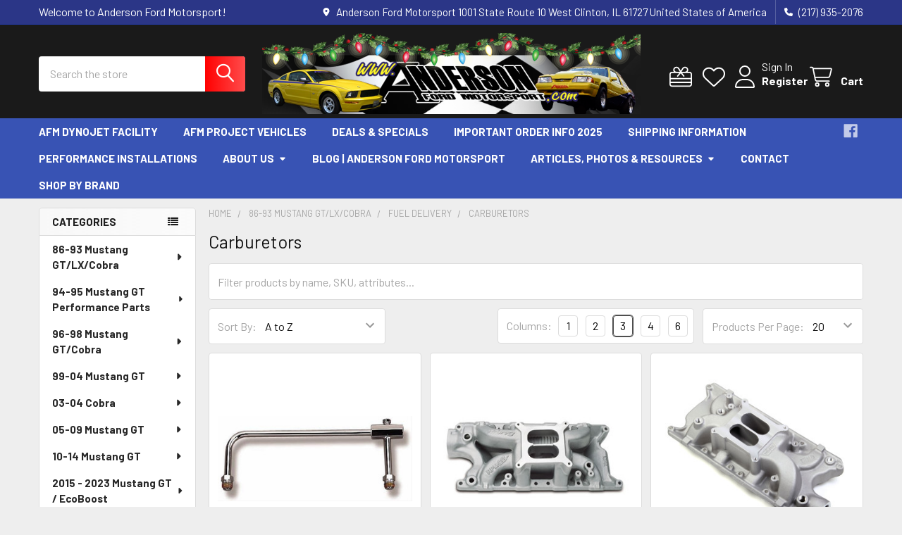

--- FILE ---
content_type: text/html; charset=UTF-8
request_url: https://www.andersonfordmotorsport.com/carburetors/
body_size: 39019
content:


    <!DOCTYPE html>
<html class="no-js" lang="en">
        <head>
        <title>86-93 Mustang GT/LX/Cobra - Fuel Delivery - Carburetors - Anderson Ford Motorsport</title>
        <link rel="dns-prefetch preconnect" href="https://cdn11.bigcommerce.com/s-u67tyc7" crossorigin><link rel="dns-prefetch preconnect" href="https://fonts.googleapis.com/" crossorigin><link rel="dns-prefetch preconnect" href="https://fonts.gstatic.com/" crossorigin>
        <link rel='canonical' href='https://www.andersonfordmotorsport.com/carburetors/' /><meta name='platform' content='bigcommerce.stencil' />
        
        

        <link href="https://cdn11.bigcommerce.com/s-u67tyc7/product_images/favicon.ico" rel="shortcut icon">
        <meta name="viewport" content="width=device-width, initial-scale=1">

        <script nonce="">
            document.documentElement.className = document.documentElement.className.replace('no-js', 'js');
        </script>

        <script nonce="">
    function browserSupportsAllFeatures() {
        return window.Promise
            && window.fetch
            && window.URL
            && window.URLSearchParams
            && window.WeakMap
            // object-fit support
            && ('objectFit' in document.documentElement.style);
    }

    function loadScript(src) {
        var js = document.createElement('script');
        js.src = src;
        js.nonce = '';
        js.onerror = function () {
            console.error('Failed to load polyfill script ' + src);
        };
        document.head.appendChild(js);
    }

    if (!browserSupportsAllFeatures()) {
        loadScript('https://cdn11.bigcommerce.com/s-u67tyc7/stencil/3c3787e0-0f55-013e-d382-1eaf4c37a3ff/dist/theme-bundle.polyfills.js');
    }
</script>
        <script nonce="">window.consentManagerTranslations = `{"locale":"en","locales":{"consent_manager.data_collection_warning":"en","consent_manager.accept_all_cookies":"en","consent_manager.gdpr_settings":"en","consent_manager.data_collection_preferences":"en","consent_manager.manage_data_collection_preferences":"en","consent_manager.use_data_by_cookies":"en","consent_manager.data_categories_table":"en","consent_manager.allow":"en","consent_manager.accept":"en","consent_manager.deny":"en","consent_manager.dismiss":"en","consent_manager.reject_all":"en","consent_manager.category":"en","consent_manager.purpose":"en","consent_manager.functional_category":"en","consent_manager.functional_purpose":"en","consent_manager.analytics_category":"en","consent_manager.analytics_purpose":"en","consent_manager.targeting_category":"en","consent_manager.advertising_category":"en","consent_manager.advertising_purpose":"en","consent_manager.essential_category":"en","consent_manager.esential_purpose":"en","consent_manager.yes":"en","consent_manager.no":"en","consent_manager.not_available":"en","consent_manager.cancel":"en","consent_manager.save":"en","consent_manager.back_to_preferences":"en","consent_manager.close_without_changes":"en","consent_manager.unsaved_changes":"en","consent_manager.by_using":"en","consent_manager.agree_on_data_collection":"en","consent_manager.change_preferences":"en","consent_manager.cancel_dialog_title":"en","consent_manager.privacy_policy":"en","consent_manager.allow_category_tracking":"en","consent_manager.disallow_category_tracking":"en"},"translations":{"consent_manager.data_collection_warning":"We use cookies (and other similar technologies) to collect data to improve your shopping experience.","consent_manager.accept_all_cookies":"Accept All Cookies","consent_manager.gdpr_settings":"Settings","consent_manager.data_collection_preferences":"Website Data Collection Preferences","consent_manager.manage_data_collection_preferences":"Manage Website Data Collection Preferences","consent_manager.use_data_by_cookies":" uses data collected by cookies and JavaScript libraries to improve your shopping experience.","consent_manager.data_categories_table":"The table below outlines how we use this data by category. To opt out of a category of data collection, select 'No' and save your preferences.","consent_manager.allow":"Allow","consent_manager.accept":"Accept","consent_manager.deny":"Deny","consent_manager.dismiss":"Dismiss","consent_manager.reject_all":"Reject all","consent_manager.category":"Category","consent_manager.purpose":"Purpose","consent_manager.functional_category":"Functional","consent_manager.functional_purpose":"Enables enhanced functionality, such as videos and live chat. If you do not allow these, then some or all of these functions may not work properly.","consent_manager.analytics_category":"Analytics","consent_manager.analytics_purpose":"Provide statistical information on site usage, e.g., web analytics so we can improve this website over time.","consent_manager.targeting_category":"Targeting","consent_manager.advertising_category":"Advertising","consent_manager.advertising_purpose":"Used to create profiles or personalize content to enhance your shopping experience.","consent_manager.essential_category":"Essential","consent_manager.esential_purpose":"Essential for the site and any requested services to work, but do not perform any additional or secondary function.","consent_manager.yes":"Yes","consent_manager.no":"No","consent_manager.not_available":"N/A","consent_manager.cancel":"Cancel","consent_manager.save":"Save","consent_manager.back_to_preferences":"Back to Preferences","consent_manager.close_without_changes":"You have unsaved changes to your data collection preferences. Are you sure you want to close without saving?","consent_manager.unsaved_changes":"You have unsaved changes","consent_manager.by_using":"By using our website, you're agreeing to our","consent_manager.agree_on_data_collection":"By using our website, you're agreeing to the collection of data as described in our ","consent_manager.change_preferences":"You can change your preferences at any time","consent_manager.cancel_dialog_title":"Are you sure you want to cancel?","consent_manager.privacy_policy":"Privacy Policy","consent_manager.allow_category_tracking":"Allow [CATEGORY_NAME] tracking","consent_manager.disallow_category_tracking":"Disallow [CATEGORY_NAME] tracking"}}`;</script>

        <script nonce="">
            window.lazySizesConfig = window.lazySizesConfig || {};
            window.lazySizesConfig.loadMode = 1;
        </script>
        <script async src="https://cdn11.bigcommerce.com/s-u67tyc7/stencil/3c3787e0-0f55-013e-d382-1eaf4c37a3ff/dist/theme-bundle.head_async.js" nonce=""></script>

            <link href="https://fonts.googleapis.com/css?family=Barlow:600,400,500,700&display=block" rel="stylesheet">
            <script async src="https://cdn11.bigcommerce.com/s-u67tyc7/stencil/3c3787e0-0f55-013e-d382-1eaf4c37a3ff/dist/theme-bundle.font.js" nonce=""></script>
            <link data-stencil-stylesheet href="https://cdn11.bigcommerce.com/s-u67tyc7/stencil/3c3787e0-0f55-013e-d382-1eaf4c37a3ff/css/theme-0a8f99c0-b141-013e-915a-6ae9a013e0a0.css" rel="stylesheet">
            <!-- Start Tracking Code for analytics_googleanalytics -->

<script>
    (function(i,s,o,g,r,a,m){i['GoogleAnalyticsObject']=r;i[r]=i[r]||function(){
    (i[r].q=i[r].q||[]).push(arguments)},i[r].l=1*new Date();a=s.createElement(o),
    m=s.getElementsByTagName(o)[0];a.async=1;a.src=g;m.parentNode.insertBefore(a,m)
    })(window,document,'script','//www.google-analytics.com/analytics.js','ga');

    ga('create', 'UA-5717803-2', 'andersonfordmotorsport.com');
    ga('send', 'pageview');
    ga('require', 'ecommerce', 'ecommerce.js');

    function trackEcommerce() {
    this._addTrans = addTrans;
    this._addItem = addItems;
    this._trackTrans = trackTrans;
    }
    function addTrans(orderID,store,total,tax,shipping,city,state,country) {
    ga('ecommerce:addTransaction', {
        'id': orderID,
        'affiliation': store,
        'revenue': total,
        'tax': tax,
        'shipping': shipping,
        'city': city,
        'state': state,
        'country': country
    });
    }
    function addItems(orderID,sku,product,variation,price,qty) {
    ga('ecommerce:addItem', {
        'id': orderID,
        'sku': sku,
        'name': product,
        'category': variation,
        'price': price,
        'quantity': qty
    });
    }
    function trackTrans() {
        ga('ecommerce:send');
    }
    var pageTracker = new trackEcommerce();
</script>

<script>
var _sbcfg = {
    customerEmail: "%%GLOBAL_CustomerEmail%%",
    orderAmount: "%%GLOBAL_OrderTotal%%".replace(/[^\d.-]/g, ''),
    orderId: "%%GLOBAL_OrderId%%",
    sku: "%%GLOBAL_ProductSku%%",
    productId: "%%GLOBAL_ProductId%%",
    customerId: "%%GLOBAL_CustomerId%%",
    defaultShopPath: "%%GLOBAL_ShopPath%%"
};


var _sbparams = _sbparams || [];
_sbparams.push({'action': 'view'});
(function() {
    var sb = document.createElement('script');
    var fs = document.getElementsByTagName('script')[0];
    sb.type = 'text/javascript'; sb.async = true;
    sb.src = ('https:' == document.location.protocol ? 'https://' : 'http://') + 'd2z0bn1jv8xwtk.cloudfront.net/async/preload/74f7761745d11209e9e8bc802e86bb92.js';
    fs.parentNode.insertBefore(sb, fs);
})();
</script>

<!-- End Tracking Code for analytics_googleanalytics -->


<script type="text/javascript" src="https://checkout-sdk.bigcommerce.com/v1/loader.js" defer ></script>
<script type="text/javascript">
var BCData = {};
</script>

<script nonce="">
(function () {
    var xmlHttp = new XMLHttpRequest();

    xmlHttp.open('POST', 'https://bes.gcp.data.bigcommerce.com/nobot');
    xmlHttp.setRequestHeader('Content-Type', 'application/json');
    xmlHttp.send('{"store_id":"539069","timezone_offset":"-6.0","timestamp":"2025-12-24T02:07:31.17033000Z","visit_id":"f65e7dd8-965b-4ce4-a01a-9c2d8bdcad63","channel_id":1}');
})();
</script>

        

        <!-- snippet location htmlhead -->

         
    </head>
    <body class="csscolumns papaSupermarket-layout--left-sidebar
        papaSupermarket-style--modern
        papaSupermarket-pageType--category
        papaSupermarket-page--pages-category
        emthemesModez-productUniform
        
        papaSupermarket--showAllCategoriesMenu
        
        
        
        
        
        
        " id="topOfPage">


        <!-- snippet location header -->
        <svg data-src="https://cdn11.bigcommerce.com/s-u67tyc7/stencil/3c3787e0-0f55-013e-d382-1eaf4c37a3ff/img/icon-sprite.svg" class="icons-svg-sprite"></svg>

        <header class="header" role="banner" >
    <a href="#" class="mobileMenu-toggle" data-mobile-menu-toggle="menu">
        <span class="mobileMenu-toggleIcon">Toggle menu</span>
    </a>

        <div class="emthemesModez-header-topSection">
            <div class="container">
                <nav class="navUser navUser--storeInfo">
    <ul class="navUser-section">
        <li class="navUser-item">
            <span class="navUser-welcome">Welcome to Anderson Ford Motorsport!</span>
        </li>
    </ul>
</nav>

<nav class="navUser">


        
    <ul class="navUser-section">
        
        <li class="navUser-item">
            <span class="navUser-action">
                <i class="icon" aria-hidden="true"><svg><use href="#icon-loc-solid" /></svg></i>
                <span>Anderson Ford Motorsport
1001 State Route 10
West Clinton, IL 61727
United States of America</span>
            </span>
        </li>

        <li class="navUser-item">
            <a class="navUser-action" href="tel:(217) 935-2076">
                <i class="icon"><svg><use href="#icon-phone-solid" /></svg></i>
                <span>(217) 935-2076</span>
            </a>
        </li>

    </ul>
</nav>            </div>
        </div>

    <div class="emthemesModez-header-userSection emthemesModez-header-userSection--logo-center">
        <div class="container">
                <div class="header-logo header-logo--center">
                    <a href="https://www.andersonfordmotorsport.com/" data-instantload='{"page":"home"}'>
            <img class="header-logo-image-unknown-size" src="https://cdn11.bigcommerce.com/s-u67tyc7/images/stencil/original/christmas_logo_1764634146__04937.original.png" alt="Anderson Ford Motorsport" title="Anderson Ford Motorsport">
</a>
                </div>

            <nav class="navUser">
    
    <ul class="navUser-section navUser-section--alt">
        <li class="navUser-item navUser-item--recentlyViewed">
            <a class="navUser-action navUser-action--recentlyViewed" href="#recently-viewed" data-dropdown="recently-viewed-dropdown" data-options="align:right" title="Recently Viewed" style="display:none">
                <i class="icon"><svg><use href="#icon-recent-list" /></svg></i>
                <span class="navUser-item-recentlyViewedLabel"><span class='firstword'>Recently </span>Viewed</span>
            </a>
            <div class="dropdown-menu" id="recently-viewed-dropdown" data-dropdown-content aria-hidden="true"></div>
        </li>

            <li class="navUser-item">
                <a class="navUser-action navUser-action--giftCert" href="/giftcertificates.php" title="Gift Certificates">
                    <i class="icon"><svg><use href="#icon-gift" /></svg></i>
                    <span class="navUser-item-giftCertLabel"><span class='firstword'>Gift </span>Certificates</span>
                </a>
            </li>

            <li class="navUser-item">
                <a class="navUser-action navUser-action--wishlist" href="/wishlist.php" title="Wish Lists">
                    <i class="icon"><svg><use href="#icon-heart" /></svg></i>
                    <span class="navUser-item-wishlistLabel"><span class='firstword'>Wish </span>Lists</span>
                </a>
            </li>
        

            <li class="navUser-item navUser-item--account">
                <i class="icon"><svg><use href="#icon-user" /></svg></i>
                <span class="navUser-actions">
                        <span class="navUser-subtitle">
                            <a class="navUser-action" href="/login.php">
                                <span class="navUser-item-loginLabel">Sign In</span>
                            </a>
                        </span>
                            <a class="navUser-action" href="/login.php?action=create_account">Register</a>
                </span>
            </li>

        <li class="navUser-item navUser-item--cart">
            <a
                class="navUser-action navUser-action--cart"
                data-cart-preview
                data-dropdown="cart-preview-dropdown"
                data-options="align:right"
                href="/cart.php"
                title="Cart">
                <i class="icon"><svg><use href="#icon-cart" /></svg></i>
                <span class="_rows">
                    <span class="countPill cart-quantity"></span>
                    <span class="navUser-item-cartLabel">Cart</span>
                </span>
            </a>

            <div class="dropdown-menu" id="cart-preview-dropdown" data-dropdown-content aria-hidden="true"></div>
        </li>
    </ul>
</nav>

            <div class="emthemesModez-quickSearch" data-prevent-quick-search-close>
    <!-- snippet location forms_search -->
    <form class="form" action="/search.php">
        <fieldset class="form-fieldset">
            <div class="form-field">
                <label class="is-srOnly" for="search_query">Search</label>
                <div class="form-prefixPostfix wrap">
                    <input class="form-input" data-search-quick name="search_query" id="search_query" data-error-message="Search field cannot be empty." placeholder="Search the store" autocomplete="off">
                    <input type="submit" class="button button--primary form-prefixPostfix-button--postfix" value="Search" />
                </div>
            </div>
        </fieldset>
    </form>
</div>        </div>
    </div>

    <div class="navPages-container navPages-container--bg" id="menu" data-menu>
        <div class="container">
            <nav class="navPages">

        <div class="emthemesModez-navPages-verticalCategories-container">
            <a class="navPages-action has-subMenu" role="none">Categories</a>
            <div class="emthemesModez-verticalCategories is-open " id="emthemesModez-verticalCategories" data-emthemesmodez-fix-height="emthemesModez-section1-container">
                <ul class="navPages-list navPages-list--categories">

                            <li class="navPages-item navPages-item--standard">
                                <a class="navPages-action has-subMenu " href="https://www.andersonfordmotorsport.com/86-93-mustang-gt-lx-cobra/"
    data-instantload
    
    data-collapsible="navPages-427"
    data-collapsible-disabled-breakpoint="medium"
    data-collapsible-disabled-state="open"
    data-collapsible-enabled-state="closed">
    86-93 Mustang GT/LX/Cobra <i class="icon navPages-action-moreIcon" aria-hidden="true"><svg><use href="#icon-caret-down" /></svg></i>
</a>
<div class="navPage-subMenu
            navPage-subMenu--standard
            " id="navPages-427" aria-hidden="true" tabindex="-1">
    <ul class="navPage-subMenu-list">
        <li class="navPage-subMenu-item">
            <a class="navPage-subMenu-action navPages-action" href="https://www.andersonfordmotorsport.com/86-93-mustang-gt-lx-cobra/" data-instantload>All 86-93 Mustang GT/LX/Cobra</a>
        </li>
            <li class="navPage-subMenu-item">
                    <a
                        class="navPage-subMenu-action navPages-action has-subMenu"
                        href="https://www.andersonfordmotorsport.com/air-system-5/"
                        data-instantload
                        
                        data-collapsible="navPages-452"
                        data-collapsible-disabled-breakpoint="medium"
                        data-collapsible-disabled-state="open"
                        data-collapsible-enabled-state="closed">
                        Air System <i class="icon navPages-action-moreIcon" aria-hidden="true"><svg><use href="#icon-caret-down" /></svg></i>
                    </a>
                    <ul class="navPage-childList" id="navPages-452">
                        <li class="navPage-childList-item">
                            <a class="navPage-childList-action navPages-action" href="https://www.andersonfordmotorsport.com/air-system-5/" data-instantload>All Air System</a>
                        </li>
                        <li class="navPage-childList-item">
                                <a class="navPage-childList-action navPages-action" data-instantload href="https://www.andersonfordmotorsport.com/air-filters-5/" >Air Filters</a>
                        </li>
                        <li class="navPage-childList-item">
                                <a class="navPage-childList-action navPages-action" data-instantload href="https://www.andersonfordmotorsport.com/cold-air-intake-6/" >Cold Air Intake</a>
                        </li>
                        <li class="navPage-childList-item">
                                <a class="navPage-childList-action navPages-action" data-instantload href="https://www.andersonfordmotorsport.com/intake-manifolds/" >Intake Manifolds</a>
                        </li>
                        <li class="navPage-childList-item">
                                <a class="navPage-childList-action navPages-action" data-instantload href="https://www.andersonfordmotorsport.com/maf-1/" >MAF</a>
                        </li>
                        <li class="navPage-childList-item">
                                <a class="navPage-childList-action navPages-action" data-instantload href="https://www.andersonfordmotorsport.com/power-pipes-3/" >Power Pipes®</a>
                        </li>
                        <li class="navPage-childList-item">
                                <a class="navPage-childList-action navPages-action" data-instantload href="https://www.andersonfordmotorsport.com/throttle-bodies-3/" >Throttle Bodies</a>
                        </li>
                    </ul>
            </li>
            <li class="navPage-subMenu-item">
                    <a class="navPage-subMenu-action navPages-action" href="https://www.andersonfordmotorsport.com/appearance-products-6/" data-instantload >Appearance Products</a>
            </li>
            <li class="navPage-subMenu-item">
                    <a
                        class="navPage-subMenu-action navPages-action has-subMenu"
                        href="https://www.andersonfordmotorsport.com/body-chassis-suspension-6/"
                        data-instantload
                        
                        data-collapsible="navPages-567"
                        data-collapsible-disabled-breakpoint="medium"
                        data-collapsible-disabled-state="open"
                        data-collapsible-enabled-state="closed">
                        Body / Chassis / Suspension <i class="icon navPages-action-moreIcon" aria-hidden="true"><svg><use href="#icon-caret-down" /></svg></i>
                    </a>
                    <ul class="navPage-childList" id="navPages-567">
                        <li class="navPage-childList-item">
                            <a class="navPage-childList-action navPages-action" href="https://www.andersonfordmotorsport.com/body-chassis-suspension-6/" data-instantload>All Body / Chassis / Suspension</a>
                        </li>
                        <li class="navPage-childList-item">
                                <a class="navPage-childList-action navPages-action" data-instantload href="https://www.andersonfordmotorsport.com/coil-springs-5/" >Coil Springs</a>
                        </li>
                        <li class="navPage-childList-item">
                                <a class="navPage-childList-action navPages-action" data-instantload href="https://www.andersonfordmotorsport.com/front-suspension/" >Front Suspension</a>
                        </li>
                        <li class="navPage-childList-item">
                                <a class="navPage-childList-action navPages-action" data-instantload href="https://www.andersonfordmotorsport.com/rear-suspension/" >Rear Suspension</a>
                        </li>
                        <li class="navPage-childList-item">
                                <a class="navPage-childList-action navPages-action" data-instantload href="https://www.andersonfordmotorsport.com/shock-and-struts-5/" >Shock And Struts</a>
                        </li>
                    </ul>
            </li>
            <li class="navPage-subMenu-item">
                    <a class="navPage-subMenu-action navPages-action" href="https://www.andersonfordmotorsport.com/brake-kits-components-5/" data-instantload >Brake Kits / Components</a>
            </li>
            <li class="navPage-subMenu-item">
                    <a class="navPage-subMenu-action navPages-action" href="https://www.andersonfordmotorsport.com/cooling/" data-instantload >Cooling</a>
            </li>
            <li class="navPage-subMenu-item">
                    <a
                        class="navPage-subMenu-action navPages-action has-subMenu"
                        href="https://www.andersonfordmotorsport.com/drivetrain-5/"
                        data-instantload
                        
                        data-collapsible="navPages-428"
                        data-collapsible-disabled-breakpoint="medium"
                        data-collapsible-disabled-state="open"
                        data-collapsible-enabled-state="closed">
                        Drivetrain <i class="icon navPages-action-moreIcon" aria-hidden="true"><svg><use href="#icon-caret-down" /></svg></i>
                    </a>
                    <ul class="navPage-childList" id="navPages-428">
                        <li class="navPage-childList-item">
                            <a class="navPage-childList-action navPages-action" href="https://www.andersonfordmotorsport.com/drivetrain-5/" data-instantload>All Drivetrain</a>
                        </li>
                        <li class="navPage-childList-item">
                                <a class="navPage-childList-action navPages-action" data-instantload href="https://www.andersonfordmotorsport.com/bellhousing/" >Bellhousing</a>
                        </li>
                        <li class="navPage-childList-item">
                                <a class="navPage-childList-action navPages-action" data-instantload href="https://www.andersonfordmotorsport.com/clutch-kits-components-5/" >Clutch Kits &amp; Components</a>
                        </li>
                        <li class="navPage-childList-item">
                                <a class="navPage-childList-action navPages-action" data-instantload href="https://www.andersonfordmotorsport.com/flywheels-1/" >Flywheels</a>
                        </li>
                        <li class="navPage-childList-item">
                                <a class="navPage-childList-action navPages-action" data-instantload href="https://www.andersonfordmotorsport.com/rear-end-5/" >Rear End</a>
                        </li>
                        <li class="navPage-childList-item">
                                <a class="navPage-childList-action navPages-action" data-instantload href="https://www.andersonfordmotorsport.com/shifters-8/" >Shifters</a>
                        </li>
                        <li class="navPage-childList-item">
                                <a class="navPage-childList-action navPages-action" data-instantload href="https://www.andersonfordmotorsport.com/transmission-5/" >Transmission</a>
                        </li>
                    </ul>
            </li>
            <li class="navPage-subMenu-item">
                    <a class="navPage-subMenu-action navPages-action" href="https://www.andersonfordmotorsport.com/efi-engine-management/" data-instantload >EFI Engine Management</a>
            </li>
            <li class="navPage-subMenu-item">
                    <a
                        class="navPage-subMenu-action navPages-action has-subMenu"
                        href="https://www.andersonfordmotorsport.com/engine-2/"
                        data-instantload
                        
                        data-collapsible="navPages-506"
                        data-collapsible-disabled-breakpoint="medium"
                        data-collapsible-disabled-state="open"
                        data-collapsible-enabled-state="closed">
                        Engine <i class="icon navPages-action-moreIcon" aria-hidden="true"><svg><use href="#icon-caret-down" /></svg></i>
                    </a>
                    <ul class="navPage-childList" id="navPages-506">
                        <li class="navPage-childList-item">
                            <a class="navPage-childList-action navPages-action" href="https://www.andersonfordmotorsport.com/engine-2/" data-instantload>All Engine</a>
                        </li>
                        <li class="navPage-childList-item">
                                <a class="navPage-childList-action navPages-action" data-instantload href="https://www.andersonfordmotorsport.com/accessories-3/" >Accessories</a>
                        </li>
                        <li class="navPage-childList-item">
                                <a
        class="navPage-childList-action navPages-action has-subMenu" 
        href="https://www.andersonfordmotorsport.com/camshafts-valvetrains-3/"
        data-instantload
        
        data-collapsible="navPages-546"
        data-collapsible-disabled-breakpoint="medium"
        data-collapsible-disabled-state="open"
        data-collapsible-enabled-state="closed">
        Camshafts &amp; Valvetrains <i class="icon navPages-action-moreIcon" aria-hidden="true"><svg><use href="#icon-caret-down" /></svg></i>
    </a>
    <ul class="navPage-childList" id="navPages-546">
        <li class="navPage-childList-item">
            <a class="navPage-childList-action navPages-action" data-instantload href="https://www.andersonfordmotorsport.com/camshafts-valvetrains-3/">All Camshafts &amp; Valvetrains</a>
        </li>
            <li class="navPage-childList-item">
                    <a class="navPage-childList-action navPages-action" data-instantload href="https://www.andersonfordmotorsport.com/misc-1/" >Misc</a>
            </li>
            <li class="navPage-childList-item">
                    <a class="navPage-childList-action navPages-action" data-instantload href="https://www.andersonfordmotorsport.com/naturally-aspirated-1/" >Naturally Aspirated</a>
            </li>
            <li class="navPage-childList-item">
                    <a class="navPage-childList-action navPages-action" data-instantload href="https://www.andersonfordmotorsport.com/supercharged-turbo-nitrous/" >Supercharged/Turbo/Nitrous</a>
            </li>
            <li class="navPage-childList-item">
                    <a class="navPage-childList-action navPages-action" data-instantload href="https://www.andersonfordmotorsport.com/tappet-tools-1/" >Tappet Tools</a>
            </li>
    </ul>
                        </li>
                        <li class="navPage-childList-item">
                                <a class="navPage-childList-action navPages-action" data-instantload href="https://www.andersonfordmotorsport.com/crate-engines-1/" >Crate Engines</a>
                        </li>
                        <li class="navPage-childList-item">
                                <a class="navPage-childList-action navPages-action" data-instantload href="https://www.andersonfordmotorsport.com/cylinder-heads-1/" >Cylinder Heads</a>
                        </li>
                        <li class="navPage-childList-item">
                                <a class="navPage-childList-action navPages-action" data-instantload href="https://www.andersonfordmotorsport.com/oil-pan-oil-pump/" >Oil Pan / Oil Pump</a>
                        </li>
                        <li class="navPage-childList-item">
                                <a class="navPage-childList-action navPages-action" data-instantload href="https://www.andersonfordmotorsport.com/pulleys-balancers/" >Pulleys &amp; Balancers</a>
                        </li>
                    </ul>
            </li>
            <li class="navPage-subMenu-item">
                    <a
                        class="navPage-subMenu-action navPages-action has-subMenu"
                        href="https://www.andersonfordmotorsport.com/exhaust-systems-5/"
                        data-instantload
                        
                        data-collapsible="navPages-557"
                        data-collapsible-disabled-breakpoint="medium"
                        data-collapsible-disabled-state="open"
                        data-collapsible-enabled-state="closed">
                        Exhaust Systems <i class="icon navPages-action-moreIcon" aria-hidden="true"><svg><use href="#icon-caret-down" /></svg></i>
                    </a>
                    <ul class="navPage-childList" id="navPages-557">
                        <li class="navPage-childList-item">
                            <a class="navPage-childList-action navPages-action" href="https://www.andersonfordmotorsport.com/exhaust-systems-5/" data-instantload>All Exhaust Systems</a>
                        </li>
                        <li class="navPage-childList-item">
                                <a class="navPage-childList-action navPages-action" data-instantload href="https://www.andersonfordmotorsport.com/headers-4/" >Headers</a>
                        </li>
                        <li class="navPage-childList-item">
                                <a class="navPage-childList-action navPages-action" data-instantload href="https://www.andersonfordmotorsport.com/x-pipes-3/" >Mid-Pipes</a>
                        </li>
                        <li class="navPage-childList-item">
                                <a class="navPage-childList-action navPages-action" data-instantload href="https://www.andersonfordmotorsport.com/cat-back/" >Cat Back</a>
                        </li>
                    </ul>
            </li>
            <li class="navPage-subMenu-item">
                    <a
                        class="navPage-subMenu-action navPages-action has-subMenu"
                        href="https://www.andersonfordmotorsport.com/fuel-delivery-5/"
                        data-instantload
                        
                        data-collapsible="navPages-548"
                        data-collapsible-disabled-breakpoint="medium"
                        data-collapsible-disabled-state="open"
                        data-collapsible-enabled-state="closed">
                        Fuel Delivery <i class="icon navPages-action-moreIcon" aria-hidden="true"><svg><use href="#icon-caret-down" /></svg></i>
                    </a>
                    <ul class="navPage-childList" id="navPages-548">
                        <li class="navPage-childList-item">
                            <a class="navPage-childList-action navPages-action" href="https://www.andersonfordmotorsport.com/fuel-delivery-5/" data-instantload>All Fuel Delivery</a>
                        </li>
                        <li class="navPage-childList-item">
                                <a class="navPage-childList-action navPages-action" data-instantload href="https://www.andersonfordmotorsport.com/carburetors/" >Carburetors</a>
                        </li>
                        <li class="navPage-childList-item">
                                <a class="navPage-childList-action navPages-action" data-instantload href="https://www.andersonfordmotorsport.com/fuel-filters-2/" >Fuel Filters</a>
                        </li>
                        <li class="navPage-childList-item">
                                <a class="navPage-childList-action navPages-action" data-instantload href="https://www.andersonfordmotorsport.com/fuel-pumps-3/" >Fuel Pumps</a>
                        </li>
                        <li class="navPage-childList-item">
                                <a class="navPage-childList-action navPages-action" data-instantload href="https://www.andersonfordmotorsport.com/fuel-system-components-5/" >Fuel System Components / Injectors</a>
                        </li>
                    </ul>
            </li>
            <li class="navPage-subMenu-item">
                    <a class="navPage-subMenu-action navPages-action" href="https://www.andersonfordmotorsport.com/fuel-system-kits-1/" data-instantload >Fuel System Kits</a>
            </li>
            <li class="navPage-subMenu-item">
                    <a class="navPage-subMenu-action navPages-action" href="https://www.andersonfordmotorsport.com/gauges/" data-instantload >Gauges</a>
            </li>
            <li class="navPage-subMenu-item">
                    <a
                        class="navPage-subMenu-action navPages-action has-subMenu"
                        href="https://www.andersonfordmotorsport.com/ignition-charging-systems/"
                        data-instantload
                        
                        data-collapsible="navPages-584"
                        data-collapsible-disabled-breakpoint="medium"
                        data-collapsible-disabled-state="open"
                        data-collapsible-enabled-state="closed">
                        Ignition &amp; Charging Systems <i class="icon navPages-action-moreIcon" aria-hidden="true"><svg><use href="#icon-caret-down" /></svg></i>
                    </a>
                    <ul class="navPage-childList" id="navPages-584">
                        <li class="navPage-childList-item">
                            <a class="navPage-childList-action navPages-action" href="https://www.andersonfordmotorsport.com/ignition-charging-systems/" data-instantload>All Ignition &amp; Charging Systems</a>
                        </li>
                        <li class="navPage-childList-item">
                                <a class="navPage-childList-action navPages-action" data-instantload href="https://www.andersonfordmotorsport.com/alternators/" >Alternators</a>
                        </li>
                        <li class="navPage-childList-item">
                                <a class="navPage-childList-action navPages-action" data-instantload href="https://www.andersonfordmotorsport.com/ignition-system-components/" >Ignition System Components</a>
                        </li>
                    </ul>
            </li>
            <li class="navPage-subMenu-item">
                    <a class="navPage-subMenu-action navPages-action" href="https://www.andersonfordmotorsport.com/lighting-11/" data-instantload >Lighting</a>
            </li>
            <li class="navPage-subMenu-item">
                    <a
                        class="navPage-subMenu-action navPages-action has-subMenu"
                        href="https://www.andersonfordmotorsport.com/power-adder-2/"
                        data-instantload
                        
                        data-collapsible="navPages-481"
                        data-collapsible-disabled-breakpoint="medium"
                        data-collapsible-disabled-state="open"
                        data-collapsible-enabled-state="closed">
                        Power Adder <i class="icon navPages-action-moreIcon" aria-hidden="true"><svg><use href="#icon-caret-down" /></svg></i>
                    </a>
                    <ul class="navPage-childList" id="navPages-481">
                        <li class="navPage-childList-item">
                            <a class="navPage-childList-action navPages-action" href="https://www.andersonfordmotorsport.com/power-adder-2/" data-instantload>All Power Adder</a>
                        </li>
                        <li class="navPage-childList-item">
                                <a class="navPage-childList-action navPages-action" data-instantload href="https://www.andersonfordmotorsport.com/nitrous-accessories/" >Nitrous Accessories</a>
                        </li>
                        <li class="navPage-childList-item">
                                <a class="navPage-childList-action navPages-action" data-instantload href="https://www.andersonfordmotorsport.com/nitrous-kits-2/" >Nitrous Kits</a>
                        </li>
                        <li class="navPage-childList-item">
                                <a class="navPage-childList-action navPages-action" data-instantload href="https://www.andersonfordmotorsport.com/supercharger-accessories-2/" >Supercharger Accessories</a>
                        </li>
                        <li class="navPage-childList-item">
                                <a class="navPage-childList-action navPages-action" data-instantload href="https://www.andersonfordmotorsport.com/supercharger-kits/" >Supercharger Kits</a>
                        </li>
                    </ul>
            </li>
            <li class="navPage-subMenu-item">
                    <a class="navPage-subMenu-action navPages-action" href="https://www.andersonfordmotorsport.com/power-packages-2/" data-instantload >Power Packages</a>
            </li>
            <li class="navPage-subMenu-item">
                    <a class="navPage-subMenu-action navPages-action" href="https://www.andersonfordmotorsport.com/wheels-11/" data-instantload >Wheels</a>
            </li>
    </ul>
</div>
                            </li>
                            <li class="navPages-item navPages-item--standard">
                                <a class="navPages-action has-subMenu " href="https://www.andersonfordmotorsport.com/94-95-mustang-gt-cobra/"
    data-instantload
    
    data-collapsible="navPages-424"
    data-collapsible-disabled-breakpoint="medium"
    data-collapsible-disabled-state="open"
    data-collapsible-enabled-state="closed">
    94-95 Mustang GT Performance Parts <i class="icon navPages-action-moreIcon" aria-hidden="true"><svg><use href="#icon-caret-down" /></svg></i>
</a>
<div class="navPage-subMenu
            navPage-subMenu--standard
            " id="navPages-424" aria-hidden="true" tabindex="-1">
    <ul class="navPage-subMenu-list">
        <li class="navPage-subMenu-item">
            <a class="navPage-subMenu-action navPages-action" href="https://www.andersonfordmotorsport.com/94-95-mustang-gt-cobra/" data-instantload>All 94-95 Mustang GT Performance Parts</a>
        </li>
            <li class="navPage-subMenu-item">
                    <a
                        class="navPage-subMenu-action navPages-action has-subMenu"
                        href="https://www.andersonfordmotorsport.com/air-system-4/"
                        data-instantload
                        
                        data-collapsible="navPages-450"
                        data-collapsible-disabled-breakpoint="medium"
                        data-collapsible-disabled-state="open"
                        data-collapsible-enabled-state="closed">
                        Air System <i class="icon navPages-action-moreIcon" aria-hidden="true"><svg><use href="#icon-caret-down" /></svg></i>
                    </a>
                    <ul class="navPage-childList" id="navPages-450">
                        <li class="navPage-childList-item">
                            <a class="navPage-childList-action navPages-action" href="https://www.andersonfordmotorsport.com/air-system-4/" data-instantload>All Air System</a>
                        </li>
                        <li class="navPage-childList-item">
                                <a class="navPage-childList-action navPages-action" data-instantload href="https://www.andersonfordmotorsport.com/air-filters-4/" >Air Filters</a>
                        </li>
                        <li class="navPage-childList-item">
                                <a class="navPage-childList-action navPages-action" data-instantload href="https://www.andersonfordmotorsport.com/cold-air-intake-7/" >Cold Air Intake</a>
                        </li>
                        <li class="navPage-childList-item">
                                <a class="navPage-childList-action navPages-action" data-instantload href="https://www.andersonfordmotorsport.com/intake-manifolds-1/" >Intake Manifolds</a>
                        </li>
                        <li class="navPage-childList-item">
                                <a class="navPage-childList-action navPages-action" data-instantload href="https://www.andersonfordmotorsport.com/maf-2/" >MAF</a>
                        </li>
                        <li class="navPage-childList-item">
                                <a class="navPage-childList-action navPages-action" data-instantload href="https://www.andersonfordmotorsport.com/power-pipes-5/" >Power Pipes®</a>
                        </li>
                        <li class="navPage-childList-item">
                                <a class="navPage-childList-action navPages-action" data-instantload href="https://www.andersonfordmotorsport.com/throttle-bodies-4/" >Throttle Bodies</a>
                        </li>
                    </ul>
            </li>
            <li class="navPage-subMenu-item">
                    <a
                        class="navPage-subMenu-action navPages-action has-subMenu"
                        href="https://www.andersonfordmotorsport.com/body-chassis-suspension-7/"
                        data-instantload
                        
                        data-collapsible="navPages-568"
                        data-collapsible-disabled-breakpoint="medium"
                        data-collapsible-disabled-state="open"
                        data-collapsible-enabled-state="closed">
                        Body / Chassis / Suspension <i class="icon navPages-action-moreIcon" aria-hidden="true"><svg><use href="#icon-caret-down" /></svg></i>
                    </a>
                    <ul class="navPage-childList" id="navPages-568">
                        <li class="navPage-childList-item">
                            <a class="navPage-childList-action navPages-action" href="https://www.andersonfordmotorsport.com/body-chassis-suspension-7/" data-instantload>All Body / Chassis / Suspension</a>
                        </li>
                        <li class="navPage-childList-item">
                                <a class="navPage-childList-action navPages-action" data-instantload href="https://www.andersonfordmotorsport.com/coil-springs-6/" >Coil Springs</a>
                        </li>
                        <li class="navPage-childList-item">
                                <a class="navPage-childList-action navPages-action" data-instantload href="https://www.andersonfordmotorsport.com/front-suspension-1/" >Front Suspension</a>
                        </li>
                        <li class="navPage-childList-item">
                                <a class="navPage-childList-action navPages-action" data-instantload href="https://www.andersonfordmotorsport.com/rear-suspension-1/" >Rear Suspension</a>
                        </li>
                        <li class="navPage-childList-item">
                                <a class="navPage-childList-action navPages-action" data-instantload href="https://www.andersonfordmotorsport.com/shock-and-struts-6/" >Shock And Struts</a>
                        </li>
                    </ul>
            </li>
            <li class="navPage-subMenu-item">
                    <a class="navPage-subMenu-action navPages-action" href="https://www.andersonfordmotorsport.com/brake-kits-components-6/" data-instantload >Brake Kits / Components</a>
            </li>
            <li class="navPage-subMenu-item">
                    <a class="navPage-subMenu-action navPages-action" href="https://www.andersonfordmotorsport.com/cooling-1/" data-instantload >Cooling</a>
            </li>
            <li class="navPage-subMenu-item">
                    <a
                        class="navPage-subMenu-action navPages-action has-subMenu"
                        href="https://www.andersonfordmotorsport.com/drivetrain-4/"
                        data-instantload
                        
                        data-collapsible="navPages-425"
                        data-collapsible-disabled-breakpoint="medium"
                        data-collapsible-disabled-state="open"
                        data-collapsible-enabled-state="closed">
                        Drivetrain <i class="icon navPages-action-moreIcon" aria-hidden="true"><svg><use href="#icon-caret-down" /></svg></i>
                    </a>
                    <ul class="navPage-childList" id="navPages-425">
                        <li class="navPage-childList-item">
                            <a class="navPage-childList-action navPages-action" href="https://www.andersonfordmotorsport.com/drivetrain-4/" data-instantload>All Drivetrain</a>
                        </li>
                        <li class="navPage-childList-item">
                                <a class="navPage-childList-action navPages-action" data-instantload href="https://www.andersonfordmotorsport.com/clutch-kits-components-4/" >Clutch Kits &amp; Components</a>
                        </li>
                        <li class="navPage-childList-item">
                                <a class="navPage-childList-action navPages-action" data-instantload href="https://www.andersonfordmotorsport.com/flywheels/" >Flywheels</a>
                        </li>
                        <li class="navPage-childList-item">
                                <a class="navPage-childList-action navPages-action" data-instantload href="https://www.andersonfordmotorsport.com/rear-end-4/" >Rear End</a>
                        </li>
                        <li class="navPage-childList-item">
                                <a class="navPage-childList-action navPages-action" data-instantload href="https://www.andersonfordmotorsport.com/shifters-7/" >Shifters</a>
                        </li>
                        <li class="navPage-childList-item">
                                <a class="navPage-childList-action navPages-action" data-instantload href="https://www.andersonfordmotorsport.com/transmission-6/" >Transmission</a>
                        </li>
                    </ul>
            </li>
            <li class="navPage-subMenu-item">
                    <a class="navPage-subMenu-action navPages-action" href="https://www.andersonfordmotorsport.com/efi-engine-management-2/" data-instantload >EFI Engine Management</a>
            </li>
            <li class="navPage-subMenu-item">
                    <a
                        class="navPage-subMenu-action navPages-action has-subMenu"
                        href="https://www.andersonfordmotorsport.com/engine-5/"
                        data-instantload
                        
                        data-collapsible="navPages-512"
                        data-collapsible-disabled-breakpoint="medium"
                        data-collapsible-disabled-state="open"
                        data-collapsible-enabled-state="closed">
                        Engine <i class="icon navPages-action-moreIcon" aria-hidden="true"><svg><use href="#icon-caret-down" /></svg></i>
                    </a>
                    <ul class="navPage-childList" id="navPages-512">
                        <li class="navPage-childList-item">
                            <a class="navPage-childList-action navPages-action" href="https://www.andersonfordmotorsport.com/engine-5/" data-instantload>All Engine</a>
                        </li>
                        <li class="navPage-childList-item">
                                <a
        class="navPage-childList-action navPages-action has-subMenu" 
        href="https://www.andersonfordmotorsport.com/camshafts-valvetrains-4/"
        data-instantload
        
        data-collapsible="navPages-547"
        data-collapsible-disabled-breakpoint="medium"
        data-collapsible-disabled-state="open"
        data-collapsible-enabled-state="closed">
        Camshafts &amp; Valvetrains <i class="icon navPages-action-moreIcon" aria-hidden="true"><svg><use href="#icon-caret-down" /></svg></i>
    </a>
    <ul class="navPage-childList" id="navPages-547">
        <li class="navPage-childList-item">
            <a class="navPage-childList-action navPages-action" data-instantload href="https://www.andersonfordmotorsport.com/camshafts-valvetrains-4/">All Camshafts &amp; Valvetrains</a>
        </li>
            <li class="navPage-childList-item">
                    <a class="navPage-childList-action navPages-action" data-instantload href="https://www.andersonfordmotorsport.com/naturally-aspirated/" >Naturally Aspirated</a>
            </li>
            <li class="navPage-childList-item">
                    <a class="navPage-childList-action navPages-action" data-instantload href="https://www.andersonfordmotorsport.com/supercharged-turbo-nitrous-1/" >Supercharged/Turbo/Nitrous</a>
            </li>
            <li class="navPage-childList-item">
                    <a class="navPage-childList-action navPages-action" data-instantload href="https://www.andersonfordmotorsport.com/tappet-tools/" >Tappet Tools</a>
            </li>
            <li class="navPage-childList-item">
                    <a class="navPage-childList-action navPages-action" data-instantload href="https://www.andersonfordmotorsport.com/valve-cover-breather/" >Valve Cover Breather</a>
            </li>
    </ul>
                        </li>
                        <li class="navPage-childList-item">
                                <a class="navPage-childList-action navPages-action" data-instantload href="https://www.andersonfordmotorsport.com/crate-engines-4/" >Crate Engines</a>
                        </li>
                        <li class="navPage-childList-item">
                                <a class="navPage-childList-action navPages-action" data-instantload href="https://www.andersonfordmotorsport.com/cylinder-heads/" >Cylinder Heads</a>
                        </li>
                        <li class="navPage-childList-item">
                                <a class="navPage-childList-action navPages-action" data-instantload href="https://www.andersonfordmotorsport.com/pulleys-balancers-5/" >Pulleys &amp; Balancers</a>
                        </li>
                    </ul>
            </li>
            <li class="navPage-subMenu-item">
                    <a
                        class="navPage-subMenu-action navPages-action has-subMenu"
                        href="https://www.andersonfordmotorsport.com/exhaust-systems-6/"
                        data-instantload
                        
                        data-collapsible="navPages-650"
                        data-collapsible-disabled-breakpoint="medium"
                        data-collapsible-disabled-state="open"
                        data-collapsible-enabled-state="closed">
                        Exhaust Systems <i class="icon navPages-action-moreIcon" aria-hidden="true"><svg><use href="#icon-caret-down" /></svg></i>
                    </a>
                    <ul class="navPage-childList" id="navPages-650">
                        <li class="navPage-childList-item">
                            <a class="navPage-childList-action navPages-action" href="https://www.andersonfordmotorsport.com/exhaust-systems-6/" data-instantload>All Exhaust Systems</a>
                        </li>
                        <li class="navPage-childList-item">
                                <a class="navPage-childList-action navPages-action" data-instantload href="https://www.andersonfordmotorsport.com/headers-5/" >Headers</a>
                        </li>
                        <li class="navPage-childList-item">
                                <a class="navPage-childList-action navPages-action" data-instantload href="https://www.andersonfordmotorsport.com/x-pipes-7/" >Mid-Pipes</a>
                        </li>
                        <li class="navPage-childList-item">
                                <a class="navPage-childList-action navPages-action" data-instantload href="https://www.andersonfordmotorsport.com/cat-back-2/" >Cat Back</a>
                        </li>
                    </ul>
            </li>
            <li class="navPage-subMenu-item">
                    <a
                        class="navPage-subMenu-action navPages-action has-subMenu"
                        href="https://www.andersonfordmotorsport.com/fuel-delivery-6/"
                        data-instantload
                        
                        data-collapsible="navPages-560"
                        data-collapsible-disabled-breakpoint="medium"
                        data-collapsible-disabled-state="open"
                        data-collapsible-enabled-state="closed">
                        Fuel Delivery <i class="icon navPages-action-moreIcon" aria-hidden="true"><svg><use href="#icon-caret-down" /></svg></i>
                    </a>
                    <ul class="navPage-childList" id="navPages-560">
                        <li class="navPage-childList-item">
                            <a class="navPage-childList-action navPages-action" href="https://www.andersonfordmotorsport.com/fuel-delivery-6/" data-instantload>All Fuel Delivery</a>
                        </li>
                        <li class="navPage-childList-item">
                                <a class="navPage-childList-action navPages-action" data-instantload href="https://www.andersonfordmotorsport.com/fuel-filters/" >Fuel Filters</a>
                        </li>
                        <li class="navPage-childList-item">
                                <a class="navPage-childList-action navPages-action" data-instantload href="https://www.andersonfordmotorsport.com/fuel-pumps-4/" >Fuel Pumps</a>
                        </li>
                        <li class="navPage-childList-item">
                                <a class="navPage-childList-action navPages-action" data-instantload href="https://www.andersonfordmotorsport.com/fuel-system-components-4/" >Fuel System Components / Injectors</a>
                        </li>
                        <li class="navPage-childList-item">
                                <a class="navPage-childList-action navPages-action" data-instantload href="https://www.andersonfordmotorsport.com/fuel-system-kits/" >Fuel System Kits</a>
                        </li>
                    </ul>
            </li>
            <li class="navPage-subMenu-item">
                    <a class="navPage-subMenu-action navPages-action" href="https://www.andersonfordmotorsport.com/gauges-1/" data-instantload >Gauges</a>
            </li>
            <li class="navPage-subMenu-item">
                    <a
                        class="navPage-subMenu-action navPages-action has-subMenu"
                        href="https://www.andersonfordmotorsport.com/ignition-charging-systems-2/"
                        data-instantload
                        
                        data-collapsible="navPages-586"
                        data-collapsible-disabled-breakpoint="medium"
                        data-collapsible-disabled-state="open"
                        data-collapsible-enabled-state="closed">
                        Ignition &amp; Charging Systems <i class="icon navPages-action-moreIcon" aria-hidden="true"><svg><use href="#icon-caret-down" /></svg></i>
                    </a>
                    <ul class="navPage-childList" id="navPages-586">
                        <li class="navPage-childList-item">
                            <a class="navPage-childList-action navPages-action" href="https://www.andersonfordmotorsport.com/ignition-charging-systems-2/" data-instantload>All Ignition &amp; Charging Systems</a>
                        </li>
                        <li class="navPage-childList-item">
                                <a class="navPage-childList-action navPages-action" data-instantload href="https://www.andersonfordmotorsport.com/ignition-system-components-1/" >Ignition System Components</a>
                        </li>
                    </ul>
            </li>
            <li class="navPage-subMenu-item">
                    <a class="navPage-subMenu-action navPages-action" href="https://www.andersonfordmotorsport.com/lighting-13/" data-instantload >Lighting</a>
            </li>
            <li class="navPage-subMenu-item">
                    <a
                        class="navPage-subMenu-action navPages-action has-subMenu"
                        href="https://www.andersonfordmotorsport.com/power-adder-3/"
                        data-instantload
                        
                        data-collapsible="navPages-484"
                        data-collapsible-disabled-breakpoint="medium"
                        data-collapsible-disabled-state="open"
                        data-collapsible-enabled-state="closed">
                        Power Adder <i class="icon navPages-action-moreIcon" aria-hidden="true"><svg><use href="#icon-caret-down" /></svg></i>
                    </a>
                    <ul class="navPage-childList" id="navPages-484">
                        <li class="navPage-childList-item">
                            <a class="navPage-childList-action navPages-action" href="https://www.andersonfordmotorsport.com/power-adder-3/" data-instantload>All Power Adder</a>
                        </li>
                        <li class="navPage-childList-item">
                                <a class="navPage-childList-action navPages-action" data-instantload href="https://www.andersonfordmotorsport.com/nitrous-accessories-3/" >Nitrous Accessories</a>
                        </li>
                        <li class="navPage-childList-item">
                                <a class="navPage-childList-action navPages-action" data-instantload href="https://www.andersonfordmotorsport.com/nitrous-kits-3/" >Nitrous Kits</a>
                        </li>
                        <li class="navPage-childList-item">
                                <a class="navPage-childList-action navPages-action" data-instantload href="https://www.andersonfordmotorsport.com/supercharger-accessories-7/" >Supercharger Accessories</a>
                        </li>
                        <li class="navPage-childList-item">
                                <a class="navPage-childList-action navPages-action" data-instantload href="https://www.andersonfordmotorsport.com/supercharger-kits-2/" >Supercharger Kits</a>
                        </li>
                    </ul>
            </li>
            <li class="navPage-subMenu-item">
                    <a class="navPage-subMenu-action navPages-action" href="https://www.andersonfordmotorsport.com/power-packages-6/" data-instantload >Power Packages</a>
            </li>
            <li class="navPage-subMenu-item">
                    <a class="navPage-subMenu-action navPages-action" href="https://www.andersonfordmotorsport.com/wheels-8/" data-instantload >Wheels</a>
            </li>
    </ul>
</div>
                            </li>
                            <li class="navPages-item navPages-item--standard">
                                <a class="navPages-action has-subMenu " href="https://www.andersonfordmotorsport.com/96-98-mustang-gt-cobra/"
    data-instantload
    
    data-collapsible="navPages-421"
    data-collapsible-disabled-breakpoint="medium"
    data-collapsible-disabled-state="open"
    data-collapsible-enabled-state="closed">
    96-98 Mustang GT/Cobra <i class="icon navPages-action-moreIcon" aria-hidden="true"><svg><use href="#icon-caret-down" /></svg></i>
</a>
<div class="navPage-subMenu
            navPage-subMenu--standard
            " id="navPages-421" aria-hidden="true" tabindex="-1">
    <ul class="navPage-subMenu-list">
        <li class="navPage-subMenu-item">
            <a class="navPage-subMenu-action navPages-action" href="https://www.andersonfordmotorsport.com/96-98-mustang-gt-cobra/" data-instantload>All 96-98 Mustang GT/Cobra</a>
        </li>
            <li class="navPage-subMenu-item">
                    <a
                        class="navPage-subMenu-action navPages-action has-subMenu"
                        href="https://www.andersonfordmotorsport.com/air-system-3/"
                        data-instantload
                        
                        data-collapsible="navPages-448"
                        data-collapsible-disabled-breakpoint="medium"
                        data-collapsible-disabled-state="open"
                        data-collapsible-enabled-state="closed">
                        Air System <i class="icon navPages-action-moreIcon" aria-hidden="true"><svg><use href="#icon-caret-down" /></svg></i>
                    </a>
                    <ul class="navPage-childList" id="navPages-448">
                        <li class="navPage-childList-item">
                            <a class="navPage-childList-action navPages-action" href="https://www.andersonfordmotorsport.com/air-system-3/" data-instantload>All Air System</a>
                        </li>
                        <li class="navPage-childList-item">
                                <a class="navPage-childList-action navPages-action" data-instantload href="https://www.andersonfordmotorsport.com/air-filters-3/" >Air Filters</a>
                        </li>
                        <li class="navPage-childList-item">
                                <a class="navPage-childList-action navPages-action" data-instantload href="https://www.andersonfordmotorsport.com/cold-air-intake-8/" >Cold Air Intake</a>
                        </li>
                        <li class="navPage-childList-item">
                                <a class="navPage-childList-action navPages-action" data-instantload href="https://www.andersonfordmotorsport.com/intake-manifolds-3/" >Intake Manifolds</a>
                        </li>
                        <li class="navPage-childList-item">
                                <a class="navPage-childList-action navPages-action" data-instantload href="https://www.andersonfordmotorsport.com/maf-3/" >MAF</a>
                        </li>
                        <li class="navPage-childList-item">
                                <a class="navPage-childList-action navPages-action" data-instantload href="https://www.andersonfordmotorsport.com/power-pipes-6/" >Power Pipes®</a>
                        </li>
                        <li class="navPage-childList-item">
                                <a class="navPage-childList-action navPages-action" data-instantload href="https://www.andersonfordmotorsport.com/throttle-bodies/" >Throttle Bodies</a>
                        </li>
                    </ul>
            </li>
            <li class="navPage-subMenu-item">
                    <a
                        class="navPage-subMenu-action navPages-action has-subMenu"
                        href="https://www.andersonfordmotorsport.com/body-chassis-suspension-8/"
                        data-instantload
                        
                        data-collapsible="navPages-569"
                        data-collapsible-disabled-breakpoint="medium"
                        data-collapsible-disabled-state="open"
                        data-collapsible-enabled-state="closed">
                        Body / Chassis / Suspension <i class="icon navPages-action-moreIcon" aria-hidden="true"><svg><use href="#icon-caret-down" /></svg></i>
                    </a>
                    <ul class="navPage-childList" id="navPages-569">
                        <li class="navPage-childList-item">
                            <a class="navPage-childList-action navPages-action" href="https://www.andersonfordmotorsport.com/body-chassis-suspension-8/" data-instantload>All Body / Chassis / Suspension</a>
                        </li>
                        <li class="navPage-childList-item">
                                <a class="navPage-childList-action navPages-action" data-instantload href="https://www.andersonfordmotorsport.com/coil-springs-7/" >Coil Springs</a>
                        </li>
                        <li class="navPage-childList-item">
                                <a class="navPage-childList-action navPages-action" data-instantload href="https://www.andersonfordmotorsport.com/front-suspension-3/" >Front Suspension</a>
                        </li>
                        <li class="navPage-childList-item">
                                <a class="navPage-childList-action navPages-action" data-instantload href="https://www.andersonfordmotorsport.com/rear-suspension-2/" >Rear Suspension</a>
                        </li>
                        <li class="navPage-childList-item">
                                <a class="navPage-childList-action navPages-action" data-instantload href="https://www.andersonfordmotorsport.com/shock-and-struts-7/" >Shock And Struts</a>
                        </li>
                    </ul>
            </li>
            <li class="navPage-subMenu-item">
                    <a class="navPage-subMenu-action navPages-action" href="https://www.andersonfordmotorsport.com/brake-kits-components-7/" data-instantload >Brake Kits / Components</a>
            </li>
            <li class="navPage-subMenu-item">
                    <a class="navPage-subMenu-action navPages-action" href="https://www.andersonfordmotorsport.com/cooling-2/" data-instantload >Cooling</a>
            </li>
            <li class="navPage-subMenu-item">
                    <a
                        class="navPage-subMenu-action navPages-action has-subMenu"
                        href="https://www.andersonfordmotorsport.com/drivetrain-3/"
                        data-instantload
                        
                        data-collapsible="navPages-422"
                        data-collapsible-disabled-breakpoint="medium"
                        data-collapsible-disabled-state="open"
                        data-collapsible-enabled-state="closed">
                        Drivetrain <i class="icon navPages-action-moreIcon" aria-hidden="true"><svg><use href="#icon-caret-down" /></svg></i>
                    </a>
                    <ul class="navPage-childList" id="navPages-422">
                        <li class="navPage-childList-item">
                            <a class="navPage-childList-action navPages-action" href="https://www.andersonfordmotorsport.com/drivetrain-3/" data-instantload>All Drivetrain</a>
                        </li>
                        <li class="navPage-childList-item">
                                <a class="navPage-childList-action navPages-action" data-instantload href="https://www.andersonfordmotorsport.com/bellhousing-3/" >Bellhousing</a>
                        </li>
                        <li class="navPage-childList-item">
                                <a class="navPage-childList-action navPages-action" data-instantload href="https://www.andersonfordmotorsport.com/clutch-kits-components-3/" >Clutch Kits &amp; Components</a>
                        </li>
                        <li class="navPage-childList-item">
                                <a class="navPage-childList-action navPages-action" data-instantload href="https://www.andersonfordmotorsport.com/flywheels-3/" >Flywheels</a>
                        </li>
                        <li class="navPage-childList-item">
                                <a class="navPage-childList-action navPages-action" data-instantload href="https://www.andersonfordmotorsport.com/rear-end-3/" >Rear End</a>
                        </li>
                        <li class="navPage-childList-item">
                                <a class="navPage-childList-action navPages-action" data-instantload href="https://www.andersonfordmotorsport.com/shifters-6/" >Shifters</a>
                        </li>
                        <li class="navPage-childList-item">
                                <a class="navPage-childList-action navPages-action" data-instantload href="https://www.andersonfordmotorsport.com/transmission-7/" >Transmission</a>
                        </li>
                    </ul>
            </li>
            <li class="navPage-subMenu-item">
                    <a class="navPage-subMenu-action navPages-action" href="https://www.andersonfordmotorsport.com/pcm-flash-programmers-efi-engine-management-3/" data-instantload >PCM Flash Programmers / EFI Engine Management</a>
            </li>
            <li class="navPage-subMenu-item">
                    <a
                        class="navPage-subMenu-action navPages-action has-subMenu"
                        href="https://www.andersonfordmotorsport.com/engine-4/"
                        data-instantload
                        
                        data-collapsible="navPages-510"
                        data-collapsible-disabled-breakpoint="medium"
                        data-collapsible-disabled-state="open"
                        data-collapsible-enabled-state="closed">
                        Engine <i class="icon navPages-action-moreIcon" aria-hidden="true"><svg><use href="#icon-caret-down" /></svg></i>
                    </a>
                    <ul class="navPage-childList" id="navPages-510">
                        <li class="navPage-childList-item">
                            <a class="navPage-childList-action navPages-action" href="https://www.andersonfordmotorsport.com/engine-4/" data-instantload>All Engine</a>
                        </li>
                        <li class="navPage-childList-item">
                                <a class="navPage-childList-action navPages-action" data-instantload href="https://www.andersonfordmotorsport.com/accessories-6/" >Accessories</a>
                        </li>
                        <li class="navPage-childList-item">
                                <a class="navPage-childList-action navPages-action" data-instantload href="https://www.andersonfordmotorsport.com/camshafts-valvetrains-5/" >Camshafts &amp; Valvetrains</a>
                        </li>
                        <li class="navPage-childList-item">
                                <a class="navPage-childList-action navPages-action" data-instantload href="https://www.andersonfordmotorsport.com/crate-engines-3/" >Crate Engines</a>
                        </li>
                        <li class="navPage-childList-item">
                                <a class="navPage-childList-action navPages-action" data-instantload href="https://www.andersonfordmotorsport.com/cylinder-heads-5/" >Cylinder Heads</a>
                        </li>
                        <li class="navPage-childList-item">
                                <a class="navPage-childList-action navPages-action" data-instantload href="https://www.andersonfordmotorsport.com/oiling-system-2/" >Oiling System</a>
                        </li>
                        <li class="navPage-childList-item">
                                <a class="navPage-childList-action navPages-action" data-instantload href="https://www.andersonfordmotorsport.com/pulleys-balancers-6/" >Pulleys &amp; Balancers</a>
                        </li>
                    </ul>
            </li>
            <li class="navPage-subMenu-item">
                    <a
                        class="navPage-subMenu-action navPages-action has-subMenu"
                        href="https://www.andersonfordmotorsport.com/exhaust-systems-1/"
                        data-instantload
                        
                        data-collapsible="navPages-440"
                        data-collapsible-disabled-breakpoint="medium"
                        data-collapsible-disabled-state="open"
                        data-collapsible-enabled-state="closed">
                        Exhaust Systems <i class="icon navPages-action-moreIcon" aria-hidden="true"><svg><use href="#icon-caret-down" /></svg></i>
                    </a>
                    <ul class="navPage-childList" id="navPages-440">
                        <li class="navPage-childList-item">
                            <a class="navPage-childList-action navPages-action" href="https://www.andersonfordmotorsport.com/exhaust-systems-1/" data-instantload>All Exhaust Systems</a>
                        </li>
                        <li class="navPage-childList-item">
                                <a class="navPage-childList-action navPages-action" data-instantload href="https://www.andersonfordmotorsport.com/headers-1/" >Headers</a>
                        </li>
                        <li class="navPage-childList-item">
                                <a class="navPage-childList-action navPages-action" data-instantload href="https://www.andersonfordmotorsport.com/x-pipes-2/" >Mid-Pipes</a>
                        </li>
                        <li class="navPage-childList-item">
                                <a class="navPage-childList-action navPages-action" data-instantload href="https://www.andersonfordmotorsport.com/cat-back-7/" >Cat Back</a>
                        </li>
                    </ul>
            </li>
            <li class="navPage-subMenu-item">
                    <a
                        class="navPage-subMenu-action navPages-action has-subMenu"
                        href="https://www.andersonfordmotorsport.com/fuel-delivery/"
                        data-instantload
                        
                        data-collapsible="navPages-522"
                        data-collapsible-disabled-breakpoint="medium"
                        data-collapsible-disabled-state="open"
                        data-collapsible-enabled-state="closed">
                        Fuel Delivery <i class="icon navPages-action-moreIcon" aria-hidden="true"><svg><use href="#icon-caret-down" /></svg></i>
                    </a>
                    <ul class="navPage-childList" id="navPages-522">
                        <li class="navPage-childList-item">
                            <a class="navPage-childList-action navPages-action" href="https://www.andersonfordmotorsport.com/fuel-delivery/" data-instantload>All Fuel Delivery</a>
                        </li>
                        <li class="navPage-childList-item">
                                <a class="navPage-childList-action navPages-action" data-instantload href="https://www.andersonfordmotorsport.com/fuel-filters-1/" >Fuel Filters</a>
                        </li>
                        <li class="navPage-childList-item">
                                <a class="navPage-childList-action navPages-action" data-instantload href="https://www.andersonfordmotorsport.com/fuel-pumps/" >Fuel Pumps</a>
                        </li>
                        <li class="navPage-childList-item">
                                <a class="navPage-childList-action navPages-action" data-instantload href="https://www.andersonfordmotorsport.com/fuel-system-components-injectors/" >Fuel System Components / Injectors</a>
                        </li>
                    </ul>
            </li>
            <li class="navPage-subMenu-item">
                    <a class="navPage-subMenu-action navPages-action" href="https://www.andersonfordmotorsport.com/gauges-2/" data-instantload >Gauges</a>
            </li>
            <li class="navPage-subMenu-item">
                    <a
                        class="navPage-subMenu-action navPages-action has-subMenu"
                        href="https://www.andersonfordmotorsport.com/ignition-charging-systems-3/"
                        data-instantload
                        
                        data-collapsible="navPages-775"
                        data-collapsible-disabled-breakpoint="medium"
                        data-collapsible-disabled-state="open"
                        data-collapsible-enabled-state="closed">
                        Ignition &amp; Charging Systems <i class="icon navPages-action-moreIcon" aria-hidden="true"><svg><use href="#icon-caret-down" /></svg></i>
                    </a>
                    <ul class="navPage-childList" id="navPages-775">
                        <li class="navPage-childList-item">
                            <a class="navPage-childList-action navPages-action" href="https://www.andersonfordmotorsport.com/ignition-charging-systems-3/" data-instantload>All Ignition &amp; Charging Systems</a>
                        </li>
                        <li class="navPage-childList-item">
                                <a class="navPage-childList-action navPages-action" data-instantload href="https://www.andersonfordmotorsport.com/ignition-system-components-5/" >Ignition System Components</a>
                        </li>
                    </ul>
            </li>
            <li class="navPage-subMenu-item">
                    <a class="navPage-subMenu-action navPages-action" href="https://www.andersonfordmotorsport.com/lighting-14/" data-instantload >Lighting</a>
            </li>
            <li class="navPage-subMenu-item">
                    <a
                        class="navPage-subMenu-action navPages-action has-subMenu"
                        href="https://www.andersonfordmotorsport.com/power-adder-8/"
                        data-instantload
                        
                        data-collapsible="navPages-672"
                        data-collapsible-disabled-breakpoint="medium"
                        data-collapsible-disabled-state="open"
                        data-collapsible-enabled-state="closed">
                        Power Adder <i class="icon navPages-action-moreIcon" aria-hidden="true"><svg><use href="#icon-caret-down" /></svg></i>
                    </a>
                    <ul class="navPage-childList" id="navPages-672">
                        <li class="navPage-childList-item">
                            <a class="navPage-childList-action navPages-action" href="https://www.andersonfordmotorsport.com/power-adder-8/" data-instantload>All Power Adder</a>
                        </li>
                        <li class="navPage-childList-item">
                                <a class="navPage-childList-action navPages-action" data-instantload href="https://www.andersonfordmotorsport.com/nitrous-accessories-4/" >Nitrous Accessories</a>
                        </li>
                        <li class="navPage-childList-item">
                                <a class="navPage-childList-action navPages-action" data-instantload href="https://www.andersonfordmotorsport.com/nitrous-kits-4/" >Nitrous Kits</a>
                        </li>
                        <li class="navPage-childList-item">
                                <a class="navPage-childList-action navPages-action" data-instantload href="https://www.andersonfordmotorsport.com/supercharger-accessories-8/" >Supercharger Accessories</a>
                        </li>
                        <li class="navPage-childList-item">
                                <a class="navPage-childList-action navPages-action" data-instantload href="https://www.andersonfordmotorsport.com/supercharger-kits-5/" >Supercharger Kits</a>
                        </li>
                    </ul>
            </li>
            <li class="navPage-subMenu-item">
                    <a class="navPage-subMenu-action navPages-action" href="https://www.andersonfordmotorsport.com/power-packages-4/" data-instantload >Power Packages</a>
            </li>
            <li class="navPage-subMenu-item">
                    <a class="navPage-subMenu-action navPages-action" href="https://www.andersonfordmotorsport.com/wheels-9/" data-instantload >Wheels</a>
            </li>
    </ul>
</div>
                            </li>
                            <li class="navPages-item navPages-item--standard">
                                <a class="navPages-action has-subMenu " href="https://www.andersonfordmotorsport.com/99-04-mustang-gt/"
    data-instantload
    
    data-collapsible="navPages-418"
    data-collapsible-disabled-breakpoint="medium"
    data-collapsible-disabled-state="open"
    data-collapsible-enabled-state="closed">
    99-04 Mustang GT <i class="icon navPages-action-moreIcon" aria-hidden="true"><svg><use href="#icon-caret-down" /></svg></i>
</a>
<div class="navPage-subMenu
            navPage-subMenu--standard
            " id="navPages-418" aria-hidden="true" tabindex="-1">
    <ul class="navPage-subMenu-list">
        <li class="navPage-subMenu-item">
            <a class="navPage-subMenu-action navPages-action" href="https://www.andersonfordmotorsport.com/99-04-mustang-gt/" data-instantload>All 99-04 Mustang GT</a>
        </li>
            <li class="navPage-subMenu-item">
                    <a
                        class="navPage-subMenu-action navPages-action has-subMenu"
                        href="https://www.andersonfordmotorsport.com/air-system-2/"
                        data-instantload
                        
                        data-collapsible="navPages-446"
                        data-collapsible-disabled-breakpoint="medium"
                        data-collapsible-disabled-state="open"
                        data-collapsible-enabled-state="closed">
                        Air System <i class="icon navPages-action-moreIcon" aria-hidden="true"><svg><use href="#icon-caret-down" /></svg></i>
                    </a>
                    <ul class="navPage-childList" id="navPages-446">
                        <li class="navPage-childList-item">
                            <a class="navPage-childList-action navPages-action" href="https://www.andersonfordmotorsport.com/air-system-2/" data-instantload>All Air System</a>
                        </li>
                        <li class="navPage-childList-item">
                                <a class="navPage-childList-action navPages-action" data-instantload href="https://www.andersonfordmotorsport.com/air-filters-2/" >Air Filters</a>
                        </li>
                        <li class="navPage-childList-item">
                                <a class="navPage-childList-action navPages-action" data-instantload href="https://www.andersonfordmotorsport.com/cold-air-intake-4/" >Cold Air Intake</a>
                        </li>
                        <li class="navPage-childList-item">
                                <a class="navPage-childList-action navPages-action" data-instantload href="https://www.andersonfordmotorsport.com/intake-manifolds-4/" >Intake Manifolds</a>
                        </li>
                        <li class="navPage-childList-item">
                                <a class="navPage-childList-action navPages-action" data-instantload href="https://www.andersonfordmotorsport.com/maf-4/" >MAF</a>
                        </li>
                        <li class="navPage-childList-item">
                                <a class="navPage-childList-action navPages-action" data-instantload href="https://www.andersonfordmotorsport.com/power-pipes-4/" >Power Pipes®</a>
                        </li>
                        <li class="navPage-childList-item">
                                <a class="navPage-childList-action navPages-action" data-instantload href="https://www.andersonfordmotorsport.com/throttle-bodies-1/" >Throttle Bodies</a>
                        </li>
                    </ul>
            </li>
            <li class="navPage-subMenu-item">
                    <a
                        class="navPage-subMenu-action navPages-action has-subMenu"
                        href="https://www.andersonfordmotorsport.com/body-chassis-suspension-9/"
                        data-instantload
                        
                        data-collapsible="navPages-570"
                        data-collapsible-disabled-breakpoint="medium"
                        data-collapsible-disabled-state="open"
                        data-collapsible-enabled-state="closed">
                        Body / Chassis / Suspension <i class="icon navPages-action-moreIcon" aria-hidden="true"><svg><use href="#icon-caret-down" /></svg></i>
                    </a>
                    <ul class="navPage-childList" id="navPages-570">
                        <li class="navPage-childList-item">
                            <a class="navPage-childList-action navPages-action" href="https://www.andersonfordmotorsport.com/body-chassis-suspension-9/" data-instantload>All Body / Chassis / Suspension</a>
                        </li>
                        <li class="navPage-childList-item">
                                <a class="navPage-childList-action navPages-action" data-instantload href="https://www.andersonfordmotorsport.com/coil-springs-8/" >Coil Springs</a>
                        </li>
                        <li class="navPage-childList-item">
                                <a class="navPage-childList-action navPages-action" data-instantload href="https://www.andersonfordmotorsport.com/front-suspension-4/" >Front Suspension</a>
                        </li>
                        <li class="navPage-childList-item">
                                <a class="navPage-childList-action navPages-action" data-instantload href="https://www.andersonfordmotorsport.com/rear-suspension-3/" >Rear Suspension</a>
                        </li>
                        <li class="navPage-childList-item">
                                <a class="navPage-childList-action navPages-action" data-instantload href="https://www.andersonfordmotorsport.com/shock-and-struts-8/" >Shock And Struts</a>
                        </li>
                    </ul>
            </li>
            <li class="navPage-subMenu-item">
                    <a class="navPage-subMenu-action navPages-action" href="https://www.andersonfordmotorsport.com/brake-kits-components-8/" data-instantload >Brake Kits / Components</a>
            </li>
            <li class="navPage-subMenu-item">
                    <a class="navPage-subMenu-action navPages-action" href="https://www.andersonfordmotorsport.com/cooling-11/" data-instantload >Cooling</a>
            </li>
            <li class="navPage-subMenu-item">
                    <a
                        class="navPage-subMenu-action navPages-action has-subMenu"
                        href="https://www.andersonfordmotorsport.com/drivetrain-2/"
                        data-instantload
                        
                        data-collapsible="navPages-419"
                        data-collapsible-disabled-breakpoint="medium"
                        data-collapsible-disabled-state="open"
                        data-collapsible-enabled-state="closed">
                        Drivetrain <i class="icon navPages-action-moreIcon" aria-hidden="true"><svg><use href="#icon-caret-down" /></svg></i>
                    </a>
                    <ul class="navPage-childList" id="navPages-419">
                        <li class="navPage-childList-item">
                            <a class="navPage-childList-action navPages-action" href="https://www.andersonfordmotorsport.com/drivetrain-2/" data-instantload>All Drivetrain</a>
                        </li>
                        <li class="navPage-childList-item">
                                <a class="navPage-childList-action navPages-action" data-instantload href="https://www.andersonfordmotorsport.com/bellhousing-2/" >Bellhousing</a>
                        </li>
                        <li class="navPage-childList-item">
                                <a class="navPage-childList-action navPages-action" data-instantload href="https://www.andersonfordmotorsport.com/clutch-kits-components/" >Clutch Kits &amp; Components</a>
                        </li>
                        <li class="navPage-childList-item">
                                <a class="navPage-childList-action navPages-action" data-instantload href="https://www.andersonfordmotorsport.com/flywheels-4/" >Flywheels</a>
                        </li>
                        <li class="navPage-childList-item">
                                <a class="navPage-childList-action navPages-action" data-instantload href="https://www.andersonfordmotorsport.com/rear-end-2/" >Rear End</a>
                        </li>
                        <li class="navPage-childList-item">
                                <a class="navPage-childList-action navPages-action" data-instantload href="https://www.andersonfordmotorsport.com/shifters-5/" >Shifters</a>
                        </li>
                        <li class="navPage-childList-item">
                                <a class="navPage-childList-action navPages-action" data-instantload href="https://www.andersonfordmotorsport.com/transmission-8/" >Transmission</a>
                        </li>
                    </ul>
            </li>
            <li class="navPage-subMenu-item">
                    <a
                        class="navPage-subMenu-action navPages-action has-subMenu"
                        href="https://www.andersonfordmotorsport.com/engine-3/"
                        data-instantload
                        
                        data-collapsible="navPages-508"
                        data-collapsible-disabled-breakpoint="medium"
                        data-collapsible-disabled-state="open"
                        data-collapsible-enabled-state="closed">
                        Engine <i class="icon navPages-action-moreIcon" aria-hidden="true"><svg><use href="#icon-caret-down" /></svg></i>
                    </a>
                    <ul class="navPage-childList" id="navPages-508">
                        <li class="navPage-childList-item">
                            <a class="navPage-childList-action navPages-action" href="https://www.andersonfordmotorsport.com/engine-3/" data-instantload>All Engine</a>
                        </li>
                        <li class="navPage-childList-item">
                                <a class="navPage-childList-action navPages-action" data-instantload href="https://www.andersonfordmotorsport.com/accessories-4/" >Accessories</a>
                        </li>
                        <li class="navPage-childList-item">
                                <a class="navPage-childList-action navPages-action" data-instantload href="https://www.andersonfordmotorsport.com/camshafts-valvetrains-6/" >Camshafts &amp; Valvetrains</a>
                        </li>
                        <li class="navPage-childList-item">
                                <a class="navPage-childList-action navPages-action" data-instantload href="https://www.andersonfordmotorsport.com/crate-engines-2/" >Crate Engines</a>
                        </li>
                        <li class="navPage-childList-item">
                                <a class="navPage-childList-action navPages-action" data-instantload href="https://www.andersonfordmotorsport.com/cylinder-heads-6/" >Cylinder Heads</a>
                        </li>
                        <li class="navPage-childList-item">
                                <a class="navPage-childList-action navPages-action" data-instantload href="https://www.andersonfordmotorsport.com/oiling-system-3/" >Oiling System</a>
                        </li>
                        <li class="navPage-childList-item">
                                <a class="navPage-childList-action navPages-action" data-instantload href="https://www.andersonfordmotorsport.com/pulleys-balancers-2/" >Pulleys &amp; Balancers</a>
                        </li>
                    </ul>
            </li>
            <li class="navPage-subMenu-item">
                    <a
                        class="navPage-subMenu-action navPages-action has-subMenu"
                        href="https://www.andersonfordmotorsport.com/exhaust-systems-9/"
                        data-instantload
                        
                        data-collapsible="navPages-662"
                        data-collapsible-disabled-breakpoint="medium"
                        data-collapsible-disabled-state="open"
                        data-collapsible-enabled-state="closed">
                        Exhaust Systems <i class="icon navPages-action-moreIcon" aria-hidden="true"><svg><use href="#icon-caret-down" /></svg></i>
                    </a>
                    <ul class="navPage-childList" id="navPages-662">
                        <li class="navPage-childList-item">
                            <a class="navPage-childList-action navPages-action" href="https://www.andersonfordmotorsport.com/exhaust-systems-9/" data-instantload>All Exhaust Systems</a>
                        </li>
                        <li class="navPage-childList-item">
                                <a class="navPage-childList-action navPages-action" data-instantload href="https://www.andersonfordmotorsport.com/headers-6/" >Headers</a>
                        </li>
                        <li class="navPage-childList-item">
                                <a class="navPage-childList-action navPages-action" data-instantload href="https://www.andersonfordmotorsport.com/x-pipes-4/" >Mid-Pipes</a>
                        </li>
                        <li class="navPage-childList-item">
                                <a class="navPage-childList-action navPages-action" data-instantload href="https://www.andersonfordmotorsport.com/cat-back-8/" >Cat Back</a>
                        </li>
                    </ul>
            </li>
            <li class="navPage-subMenu-item">
                    <a
                        class="navPage-subMenu-action navPages-action has-subMenu"
                        href="https://www.andersonfordmotorsport.com/fuel-delivery-2/"
                        data-instantload
                        
                        data-collapsible="navPages-526"
                        data-collapsible-disabled-breakpoint="medium"
                        data-collapsible-disabled-state="open"
                        data-collapsible-enabled-state="closed">
                        Fuel Delivery <i class="icon navPages-action-moreIcon" aria-hidden="true"><svg><use href="#icon-caret-down" /></svg></i>
                    </a>
                    <ul class="navPage-childList" id="navPages-526">
                        <li class="navPage-childList-item">
                            <a class="navPage-childList-action navPages-action" href="https://www.andersonfordmotorsport.com/fuel-delivery-2/" data-instantload>All Fuel Delivery</a>
                        </li>
                        <li class="navPage-childList-item">
                                <a class="navPage-childList-action navPages-action" data-instantload href="https://www.andersonfordmotorsport.com/fuel-pumps-2/" >Fuel Pumps / Fuel Pump Boosters</a>
                        </li>
                        <li class="navPage-childList-item">
                                <a class="navPage-childList-action navPages-action" data-instantload href="https://www.andersonfordmotorsport.com/fuel-system-components-6/" >Fuel System Components / Injectors</a>
                        </li>
                    </ul>
            </li>
            <li class="navPage-subMenu-item">
                    <a class="navPage-subMenu-action navPages-action" href="https://www.andersonfordmotorsport.com/gauges-3/" data-instantload >Gauges</a>
            </li>
            <li class="navPage-subMenu-item">
                    <a
                        class="navPage-subMenu-action navPages-action has-subMenu"
                        href="https://www.andersonfordmotorsport.com/ignition-charging-systems-4/"
                        data-instantload
                        
                        data-collapsible="navPages-701"
                        data-collapsible-disabled-breakpoint="medium"
                        data-collapsible-disabled-state="open"
                        data-collapsible-enabled-state="closed">
                        Ignition &amp; Charging Systems <i class="icon navPages-action-moreIcon" aria-hidden="true"><svg><use href="#icon-caret-down" /></svg></i>
                    </a>
                    <ul class="navPage-childList" id="navPages-701">
                        <li class="navPage-childList-item">
                            <a class="navPage-childList-action navPages-action" href="https://www.andersonfordmotorsport.com/ignition-charging-systems-4/" data-instantload>All Ignition &amp; Charging Systems</a>
                        </li>
                        <li class="navPage-childList-item">
                                <a class="navPage-childList-action navPages-action" data-instantload href="https://www.andersonfordmotorsport.com/ignition-system-components-3/" >Ignition System Components</a>
                        </li>
                    </ul>
            </li>
            <li class="navPage-subMenu-item">
                    <a class="navPage-subMenu-action navPages-action" href="https://www.andersonfordmotorsport.com/lighting-15/" data-instantload >Lighting</a>
            </li>
            <li class="navPage-subMenu-item">
                    <a class="navPage-subMenu-action navPages-action" href="https://www.andersonfordmotorsport.com/pcm-flash-programmers-efi-engine-management-1/" data-instantload >PCM Flash Programmers / EFI Engine Management</a>
            </li>
            <li class="navPage-subMenu-item">
                    <a
                        class="navPage-subMenu-action navPages-action has-subMenu"
                        href="https://www.andersonfordmotorsport.com/power-adder-6/"
                        data-instantload
                        
                        data-collapsible="navPages-622"
                        data-collapsible-disabled-breakpoint="medium"
                        data-collapsible-disabled-state="open"
                        data-collapsible-enabled-state="closed">
                        Power Adder <i class="icon navPages-action-moreIcon" aria-hidden="true"><svg><use href="#icon-caret-down" /></svg></i>
                    </a>
                    <ul class="navPage-childList" id="navPages-622">
                        <li class="navPage-childList-item">
                            <a class="navPage-childList-action navPages-action" href="https://www.andersonfordmotorsport.com/power-adder-6/" data-instantload>All Power Adder</a>
                        </li>
                        <li class="navPage-childList-item">
                                <a class="navPage-childList-action navPages-action" data-instantload href="https://www.andersonfordmotorsport.com/nitrous-accessories-5/" >Nitrous Accessories</a>
                        </li>
                        <li class="navPage-childList-item">
                                <a class="navPage-childList-action navPages-action" data-instantload href="https://www.andersonfordmotorsport.com/nitrous-kits-5/" >Nitrous Kits</a>
                        </li>
                        <li class="navPage-childList-item">
                                <a class="navPage-childList-action navPages-action" data-instantload href="https://www.andersonfordmotorsport.com/supercharger-accessories-3/" >Supercharger Accessories</a>
                        </li>
                        <li class="navPage-childList-item">
                                <a class="navPage-childList-action navPages-action" data-instantload href="https://www.andersonfordmotorsport.com/supercharger-kits-7/" >Supercharger Kits</a>
                        </li>
                    </ul>
            </li>
            <li class="navPage-subMenu-item">
                    <a class="navPage-subMenu-action navPages-action" href="https://www.andersonfordmotorsport.com/power-packages/" data-instantload >Power Packages</a>
            </li>
            <li class="navPage-subMenu-item">
                    <a class="navPage-subMenu-action navPages-action" href="https://www.andersonfordmotorsport.com/wheels-10/" data-instantload >Wheels</a>
            </li>
    </ul>
</div>
                            </li>
                            <li class="navPages-item navPages-item--standard">
                                <a class="navPages-action has-subMenu " href="https://www.andersonfordmotorsport.com/03-04-cobra/"
    data-instantload
    
    data-collapsible="navPages-413"
    data-collapsible-disabled-breakpoint="medium"
    data-collapsible-disabled-state="open"
    data-collapsible-enabled-state="closed">
    03-04 Cobra <i class="icon navPages-action-moreIcon" aria-hidden="true"><svg><use href="#icon-caret-down" /></svg></i>
</a>
<div class="navPage-subMenu
            navPage-subMenu--standard
            " id="navPages-413" aria-hidden="true" tabindex="-1">
    <ul class="navPage-subMenu-list">
        <li class="navPage-subMenu-item">
            <a class="navPage-subMenu-action navPages-action" href="https://www.andersonfordmotorsport.com/03-04-cobra/" data-instantload>All 03-04 Cobra</a>
        </li>
            <li class="navPage-subMenu-item">
                    <a
                        class="navPage-subMenu-action navPages-action has-subMenu"
                        href="https://www.andersonfordmotorsport.com/air-system/"
                        data-instantload
                        
                        data-collapsible="navPages-442"
                        data-collapsible-disabled-breakpoint="medium"
                        data-collapsible-disabled-state="open"
                        data-collapsible-enabled-state="closed">
                        Air System <i class="icon navPages-action-moreIcon" aria-hidden="true"><svg><use href="#icon-caret-down" /></svg></i>
                    </a>
                    <ul class="navPage-childList" id="navPages-442">
                        <li class="navPage-childList-item">
                            <a class="navPage-childList-action navPages-action" href="https://www.andersonfordmotorsport.com/air-system/" data-instantload>All Air System</a>
                        </li>
                        <li class="navPage-childList-item">
                                <a class="navPage-childList-action navPages-action" data-instantload href="https://www.andersonfordmotorsport.com/cold-air-intake-9/" >Cold Air Intake</a>
                        </li>
                        <li class="navPage-childList-item">
                                <a class="navPage-childList-action navPages-action" data-instantload href="https://www.andersonfordmotorsport.com/air-filters/" >Air Filters</a>
                        </li>
                        <li class="navPage-childList-item">
                                <a class="navPage-childList-action navPages-action" data-instantload href="https://www.andersonfordmotorsport.com/maf-5/" >MAF</a>
                        </li>
                        <li class="navPage-childList-item">
                                <a class="navPage-childList-action navPages-action" data-instantload href="https://www.andersonfordmotorsport.com/throttle-bodies-6/" >Throttle Bodies</a>
                        </li>
                    </ul>
            </li>
            <li class="navPage-subMenu-item">
                    <a
                        class="navPage-subMenu-action navPages-action has-subMenu"
                        href="https://www.andersonfordmotorsport.com/body-chassis-suspension-1/"
                        data-instantload
                        
                        data-collapsible="navPages-604"
                        data-collapsible-disabled-breakpoint="medium"
                        data-collapsible-disabled-state="open"
                        data-collapsible-enabled-state="closed">
                        Body / Chassis / Suspension <i class="icon navPages-action-moreIcon" aria-hidden="true"><svg><use href="#icon-caret-down" /></svg></i>
                    </a>
                    <ul class="navPage-childList" id="navPages-604">
                        <li class="navPage-childList-item">
                            <a class="navPage-childList-action navPages-action" href="https://www.andersonfordmotorsport.com/body-chassis-suspension-1/" data-instantload>All Body / Chassis / Suspension</a>
                        </li>
                        <li class="navPage-childList-item">
                                <a class="navPage-childList-action navPages-action" data-instantload href="https://www.andersonfordmotorsport.com/shock-and-struts/" >Shock And Struts</a>
                        </li>
                    </ul>
            </li>
            <li class="navPage-subMenu-item">
                    <a class="navPage-subMenu-action navPages-action" href="https://www.andersonfordmotorsport.com/brake-kits-components-1/" data-instantload >Brake Kits / Components</a>
            </li>
            <li class="navPage-subMenu-item">
                    <a class="navPage-subMenu-action navPages-action" href="https://www.andersonfordmotorsport.com/cooling-3/" data-instantload >Cooling</a>
            </li>
            <li class="navPage-subMenu-item">
                    <a
                        class="navPage-subMenu-action navPages-action has-subMenu"
                        href="https://www.andersonfordmotorsport.com/drivetrain/"
                        data-instantload
                        
                        data-collapsible="navPages-414"
                        data-collapsible-disabled-breakpoint="medium"
                        data-collapsible-disabled-state="open"
                        data-collapsible-enabled-state="closed">
                        Drivetrain <i class="icon navPages-action-moreIcon" aria-hidden="true"><svg><use href="#icon-caret-down" /></svg></i>
                    </a>
                    <ul class="navPage-childList" id="navPages-414">
                        <li class="navPage-childList-item">
                            <a class="navPage-childList-action navPages-action" href="https://www.andersonfordmotorsport.com/drivetrain/" data-instantload>All Drivetrain</a>
                        </li>
                        <li class="navPage-childList-item">
                                <a class="navPage-childList-action navPages-action" data-instantload href="https://www.andersonfordmotorsport.com/clutch-kits-components-1/" >Clutch Kits &amp; Components</a>
                        </li>
                        <li class="navPage-childList-item">
                                <a class="navPage-childList-action navPages-action" data-instantload href="https://www.andersonfordmotorsport.com/flywheels-6/" >Flywheels</a>
                        </li>
                        <li class="navPage-childList-item">
                                <a class="navPage-childList-action navPages-action" data-instantload href="https://www.andersonfordmotorsport.com/rear-end/" >Rear End</a>
                        </li>
                        <li class="navPage-childList-item">
                                <a class="navPage-childList-action navPages-action" data-instantload href="https://www.andersonfordmotorsport.com/shifters-4/" >Shifters</a>
                        </li>
                    </ul>
            </li>
            <li class="navPage-subMenu-item">
                    <a class="navPage-subMenu-action navPages-action" href="https://www.andersonfordmotorsport.com/pcm-flash-programmers-efi-engine-management-4/" data-instantload >PCM Flash Programmers / EFI Engine Management</a>
            </li>
            <li class="navPage-subMenu-item">
                    <a
                        class="navPage-subMenu-action navPages-action has-subMenu"
                        href="https://www.andersonfordmotorsport.com/engine-7/"
                        data-instantload
                        
                        data-collapsible="navPages-696"
                        data-collapsible-disabled-breakpoint="medium"
                        data-collapsible-disabled-state="open"
                        data-collapsible-enabled-state="closed">
                        Engine <i class="icon navPages-action-moreIcon" aria-hidden="true"><svg><use href="#icon-caret-down" /></svg></i>
                    </a>
                    <ul class="navPage-childList" id="navPages-696">
                        <li class="navPage-childList-item">
                            <a class="navPage-childList-action navPages-action" href="https://www.andersonfordmotorsport.com/engine-7/" data-instantload>All Engine</a>
                        </li>
                        <li class="navPage-childList-item">
                                <a class="navPage-childList-action navPages-action" data-instantload href="https://www.andersonfordmotorsport.com/accessories-5/" >Accessories</a>
                        </li>
                        <li class="navPage-childList-item">
                                <a class="navPage-childList-action navPages-action" data-instantload href="https://www.andersonfordmotorsport.com/camshafts-valvetrains-7/" >Camshafts &amp; Valvetrains</a>
                        </li>
                        <li class="navPage-childList-item">
                                <a class="navPage-childList-action navPages-action" data-instantload href="https://www.andersonfordmotorsport.com/crate-engines-7/" >Crate Engines</a>
                        </li>
                    </ul>
            </li>
            <li class="navPage-subMenu-item">
                    <a
                        class="navPage-subMenu-action navPages-action has-subMenu"
                        href="https://www.andersonfordmotorsport.com/exhaust-systems/"
                        data-instantload
                        
                        data-collapsible="navPages-438"
                        data-collapsible-disabled-breakpoint="medium"
                        data-collapsible-disabled-state="open"
                        data-collapsible-enabled-state="closed">
                        Exhaust Systems <i class="icon navPages-action-moreIcon" aria-hidden="true"><svg><use href="#icon-caret-down" /></svg></i>
                    </a>
                    <ul class="navPage-childList" id="navPages-438">
                        <li class="navPage-childList-item">
                            <a class="navPage-childList-action navPages-action" href="https://www.andersonfordmotorsport.com/exhaust-systems/" data-instantload>All Exhaust Systems</a>
                        </li>
                        <li class="navPage-childList-item">
                                <a class="navPage-childList-action navPages-action" data-instantload href="https://www.andersonfordmotorsport.com/headers/" >Headers</a>
                        </li>
                        <li class="navPage-childList-item">
                                <a class="navPage-childList-action navPages-action" data-instantload href="https://www.andersonfordmotorsport.com/x-pipes-5/" >Mid-Pipes</a>
                        </li>
                        <li class="navPage-childList-item">
                                <a class="navPage-childList-action navPages-action" data-instantload href="https://www.andersonfordmotorsport.com/cat-back-9/" >Cat Back</a>
                        </li>
                    </ul>
            </li>
            <li class="navPage-subMenu-item">
                    <a
                        class="navPage-subMenu-action navPages-action has-subMenu"
                        href="https://www.andersonfordmotorsport.com/fuel-delivery-7/"
                        data-instantload
                        
                        data-collapsible="navPages-674"
                        data-collapsible-disabled-breakpoint="medium"
                        data-collapsible-disabled-state="open"
                        data-collapsible-enabled-state="closed">
                        Fuel Delivery <i class="icon navPages-action-moreIcon" aria-hidden="true"><svg><use href="#icon-caret-down" /></svg></i>
                    </a>
                    <ul class="navPage-childList" id="navPages-674">
                        <li class="navPage-childList-item">
                            <a class="navPage-childList-action navPages-action" href="https://www.andersonfordmotorsport.com/fuel-delivery-7/" data-instantload>All Fuel Delivery</a>
                        </li>
                        <li class="navPage-childList-item">
                                <a class="navPage-childList-action navPages-action" data-instantload href="https://www.andersonfordmotorsport.com/fuel-pumps-6/" >Fuel Pumps / Fuel Pump Boosters</a>
                        </li>
                        <li class="navPage-childList-item">
                                <a class="navPage-childList-action navPages-action" data-instantload href="https://www.andersonfordmotorsport.com/fuel-system-components-7/" >Fuel System Components</a>
                        </li>
                    </ul>
            </li>
            <li class="navPage-subMenu-item">
                    <a class="navPage-subMenu-action navPages-action" href="https://www.andersonfordmotorsport.com/gauges-4/" data-instantload >Gauges</a>
            </li>
            <li class="navPage-subMenu-item">
                    <a
                        class="navPage-subMenu-action navPages-action has-subMenu"
                        href="https://www.andersonfordmotorsport.com/ignition-electrical-4/"
                        data-instantload
                        
                        data-collapsible="navPages-703"
                        data-collapsible-disabled-breakpoint="medium"
                        data-collapsible-disabled-state="open"
                        data-collapsible-enabled-state="closed">
                        Ignition &amp; Electrical <i class="icon navPages-action-moreIcon" aria-hidden="true"><svg><use href="#icon-caret-down" /></svg></i>
                    </a>
                    <ul class="navPage-childList" id="navPages-703">
                        <li class="navPage-childList-item">
                            <a class="navPage-childList-action navPages-action" href="https://www.andersonfordmotorsport.com/ignition-electrical-4/" data-instantload>All Ignition &amp; Electrical</a>
                        </li>
                        <li class="navPage-childList-item">
                                <a class="navPage-childList-action navPages-action" data-instantload href="https://www.andersonfordmotorsport.com/ignition-system-components-4/" >Ignition System Components</a>
                        </li>
                    </ul>
            </li>
            <li class="navPage-subMenu-item">
                    <a class="navPage-subMenu-action navPages-action" href="https://www.andersonfordmotorsport.com/lighting-16/" data-instantload >Lighting</a>
            </li>
            <li class="navPage-subMenu-item">
                    <a
                        class="navPage-subMenu-action navPages-action has-subMenu"
                        href="https://www.andersonfordmotorsport.com/power-adder-7/"
                        data-instantload
                        
                        data-collapsible="navPages-667"
                        data-collapsible-disabled-breakpoint="medium"
                        data-collapsible-disabled-state="open"
                        data-collapsible-enabled-state="closed">
                        Power Adder <i class="icon navPages-action-moreIcon" aria-hidden="true"><svg><use href="#icon-caret-down" /></svg></i>
                    </a>
                    <ul class="navPage-childList" id="navPages-667">
                        <li class="navPage-childList-item">
                            <a class="navPage-childList-action navPages-action" href="https://www.andersonfordmotorsport.com/power-adder-7/" data-instantload>All Power Adder</a>
                        </li>
                        <li class="navPage-childList-item">
                                <a class="navPage-childList-action navPages-action" data-instantload href="https://www.andersonfordmotorsport.com/nitrous-kits-6/" >Nitrous Kits</a>
                        </li>
                        <li class="navPage-childList-item">
                                <a class="navPage-childList-action navPages-action" data-instantload href="https://www.andersonfordmotorsport.com/supercharger-accessories-6/" >Supercharger Accessories</a>
                        </li>
                        <li class="navPage-childList-item">
                                <a class="navPage-childList-action navPages-action" data-instantload href="https://www.andersonfordmotorsport.com/supercharger-kits-11/" >Supercharger Kits</a>
                        </li>
                    </ul>
            </li>
            <li class="navPage-subMenu-item">
                    <a class="navPage-subMenu-action navPages-action" href="https://www.andersonfordmotorsport.com/supercharger-accessories-10/" data-instantload >Supercharger Accessories</a>
            </li>
            <li class="navPage-subMenu-item">
                    <a class="navPage-subMenu-action navPages-action" href="https://www.andersonfordmotorsport.com/power-packages-8/" data-instantload >Power Packages</a>
            </li>
    </ul>
</div>
                            </li>
                            <li class="navPages-item navPages-item--standard">
                                <a class="navPages-action has-subMenu " href="https://www.andersonfordmotorsport.com/05-09-mustang-gt/"
    data-instantload
    
    data-collapsible="navPages-408"
    data-collapsible-disabled-breakpoint="medium"
    data-collapsible-disabled-state="open"
    data-collapsible-enabled-state="closed">
    05-09 Mustang GT <i class="icon navPages-action-moreIcon" aria-hidden="true"><svg><use href="#icon-caret-down" /></svg></i>
</a>
<div class="navPage-subMenu
            navPage-subMenu--standard
            " id="navPages-408" aria-hidden="true" tabindex="-1">
    <ul class="navPage-subMenu-list">
        <li class="navPage-subMenu-item">
            <a class="navPage-subMenu-action navPages-action" href="https://www.andersonfordmotorsport.com/05-09-mustang-gt/" data-instantload>All 05-09 Mustang GT</a>
        </li>
            <li class="navPage-subMenu-item">
                    <a
                        class="navPage-subMenu-action navPages-action has-subMenu"
                        href="https://www.andersonfordmotorsport.com/air-system-1/"
                        data-instantload
                        
                        data-collapsible="navPages-444"
                        data-collapsible-disabled-breakpoint="medium"
                        data-collapsible-disabled-state="open"
                        data-collapsible-enabled-state="closed">
                        Air System <i class="icon navPages-action-moreIcon" aria-hidden="true"><svg><use href="#icon-caret-down" /></svg></i>
                    </a>
                    <ul class="navPage-childList" id="navPages-444">
                        <li class="navPage-childList-item">
                            <a class="navPage-childList-action navPages-action" href="https://www.andersonfordmotorsport.com/air-system-1/" data-instantload>All Air System</a>
                        </li>
                        <li class="navPage-childList-item">
                                <a class="navPage-childList-action navPages-action" data-instantload href="https://www.andersonfordmotorsport.com/air-filters-1/" >Air Filters</a>
                        </li>
                        <li class="navPage-childList-item">
                                <a class="navPage-childList-action navPages-action" data-instantload href="https://www.andersonfordmotorsport.com/cold-air-intake/" >Cold Air Intake</a>
                        </li>
                        <li class="navPage-childList-item">
                                <a class="navPage-childList-action navPages-action" data-instantload href="https://www.andersonfordmotorsport.com/intake-manifold-2/" >Intake Manifold</a>
                        </li>
                        <li class="navPage-childList-item">
                                <a class="navPage-childList-action navPages-action" data-instantload href="https://www.andersonfordmotorsport.com/maf-7/" >MAF</a>
                        </li>
                        <li class="navPage-childList-item">
                                <a class="navPage-childList-action navPages-action" data-instantload href="https://www.andersonfordmotorsport.com/power-pipes-2/" >Power Pipes®</a>
                        </li>
                        <li class="navPage-childList-item">
                                <a class="navPage-childList-action navPages-action" data-instantload href="https://www.andersonfordmotorsport.com/throttle-bodies-7/" >Throttle Bodies</a>
                        </li>
                    </ul>
            </li>
            <li class="navPage-subMenu-item">
                    <a class="navPage-subMenu-action navPages-action" href="https://www.andersonfordmotorsport.com/ignition-system-components-8/" data-instantload >Ignition System Components</a>
            </li>
            <li class="navPage-subMenu-item">
                    <a class="navPage-subMenu-action navPages-action" href="https://www.andersonfordmotorsport.com/appearance-products-4/" data-instantload >Appearance Products</a>
            </li>
            <li class="navPage-subMenu-item">
                    <a
                        class="navPage-subMenu-action navPages-action has-subMenu"
                        href="https://www.andersonfordmotorsport.com/body-chassis-suspension-2/"
                        data-instantload
                        
                        data-collapsible="navPages-591"
                        data-collapsible-disabled-breakpoint="medium"
                        data-collapsible-disabled-state="open"
                        data-collapsible-enabled-state="closed">
                        Body / Chassis / Suspension <i class="icon navPages-action-moreIcon" aria-hidden="true"><svg><use href="#icon-caret-down" /></svg></i>
                    </a>
                    <ul class="navPage-childList" id="navPages-591">
                        <li class="navPage-childList-item">
                            <a class="navPage-childList-action navPages-action" href="https://www.andersonfordmotorsport.com/body-chassis-suspension-2/" data-instantload>All Body / Chassis / Suspension</a>
                        </li>
                        <li class="navPage-childList-item">
                                <a class="navPage-childList-action navPages-action" data-instantload href="https://www.andersonfordmotorsport.com/coil-springs-3/" >Coil Springs</a>
                        </li>
                        <li class="navPage-childList-item">
                                <a class="navPage-childList-action navPages-action" data-instantload href="https://www.andersonfordmotorsport.com/front-suspension-5/" >Front Suspension</a>
                        </li>
                        <li class="navPage-childList-item">
                                <a class="navPage-childList-action navPages-action" data-instantload href="https://www.andersonfordmotorsport.com/rear-suspension-4/" >Rear Suspension</a>
                        </li>
                        <li class="navPage-childList-item">
                                <a class="navPage-childList-action navPages-action" data-instantload href="https://www.andersonfordmotorsport.com/shock-and-struts-1/" >Shock And Struts</a>
                        </li>
                    </ul>
            </li>
            <li class="navPage-subMenu-item">
                    <a class="navPage-subMenu-action navPages-action" href="https://www.andersonfordmotorsport.com/brake-kits-components/" data-instantload >Brake Kits / Components</a>
            </li>
            <li class="navPage-subMenu-item">
                    <a class="navPage-subMenu-action navPages-action" href="https://www.andersonfordmotorsport.com/cooling-4/" data-instantload >Cooling</a>
            </li>
            <li class="navPage-subMenu-item">
                    <a
                        class="navPage-subMenu-action navPages-action has-subMenu"
                        href="https://www.andersonfordmotorsport.com/drivetrain-1/"
                        data-instantload
                        
                        data-collapsible="navPages-416"
                        data-collapsible-disabled-breakpoint="medium"
                        data-collapsible-disabled-state="open"
                        data-collapsible-enabled-state="closed">
                        Drivetrain <i class="icon navPages-action-moreIcon" aria-hidden="true"><svg><use href="#icon-caret-down" /></svg></i>
                    </a>
                    <ul class="navPage-childList" id="navPages-416">
                        <li class="navPage-childList-item">
                            <a class="navPage-childList-action navPages-action" href="https://www.andersonfordmotorsport.com/drivetrain-1/" data-instantload>All Drivetrain</a>
                        </li>
                        <li class="navPage-childList-item">
                                <a class="navPage-childList-action navPages-action" data-instantload href="https://www.andersonfordmotorsport.com/clutch-kits-components-6/" >Clutch Kits &amp; Components</a>
                        </li>
                        <li class="navPage-childList-item">
                                <a class="navPage-childList-action navPages-action" data-instantload href="https://www.andersonfordmotorsport.com/driveshaft-1/" >Driveshaft</a>
                        </li>
                        <li class="navPage-childList-item">
                                <a class="navPage-childList-action navPages-action" data-instantload href="https://www.andersonfordmotorsport.com/flywheels-5/" >Flywheels</a>
                        </li>
                        <li class="navPage-childList-item">
                                <a class="navPage-childList-action navPages-action" data-instantload href="https://www.andersonfordmotorsport.com/rear-end-1/" >Rear End</a>
                        </li>
                        <li class="navPage-childList-item">
                                <a class="navPage-childList-action navPages-action" data-instantload href="https://www.andersonfordmotorsport.com/shifters/" >Shifters</a>
                        </li>
                        <li class="navPage-childList-item">
                                <a class="navPage-childList-action navPages-action" data-instantload href="https://www.andersonfordmotorsport.com/transmission-1/" >Transmission</a>
                        </li>
                    </ul>
            </li>
            <li class="navPage-subMenu-item">
                    <a
                        class="navPage-subMenu-action navPages-action has-subMenu"
                        href="https://www.andersonfordmotorsport.com/engine-6/"
                        data-instantload
                        
                        data-collapsible="navPages-542"
                        data-collapsible-disabled-breakpoint="medium"
                        data-collapsible-disabled-state="open"
                        data-collapsible-enabled-state="closed">
                        Engine <i class="icon navPages-action-moreIcon" aria-hidden="true"><svg><use href="#icon-caret-down" /></svg></i>
                    </a>
                    <ul class="navPage-childList" id="navPages-542">
                        <li class="navPage-childList-item">
                            <a class="navPage-childList-action navPages-action" href="https://www.andersonfordmotorsport.com/engine-6/" data-instantload>All Engine</a>
                        </li>
                        <li class="navPage-childList-item">
                                <a class="navPage-childList-action navPages-action" data-instantload href="https://www.andersonfordmotorsport.com/accessories-1/" >Accessories</a>
                        </li>
                        <li class="navPage-childList-item">
                                <a class="navPage-childList-action navPages-action" data-instantload href="https://www.andersonfordmotorsport.com/camshafts-valvetrains-2/" >Camshafts &amp; Valvetrains</a>
                        </li>
                        <li class="navPage-childList-item">
                                <a class="navPage-childList-action navPages-action" data-instantload href="https://www.andersonfordmotorsport.com/crate-engines-6/" >Crate Engines</a>
                        </li>
                        <li class="navPage-childList-item">
                                <a class="navPage-childList-action navPages-action" data-instantload href="https://www.andersonfordmotorsport.com/cylinder-heads-4/" >Cylinder Heads</a>
                        </li>
                        <li class="navPage-childList-item">
                                <a class="navPage-childList-action navPages-action" data-instantload href="https://www.andersonfordmotorsport.com/oiling-system-4/" >Oiling System</a>
                        </li>
                        <li class="navPage-childList-item">
                                <a class="navPage-childList-action navPages-action" data-instantload href="https://www.andersonfordmotorsport.com/pulleys-balancers-3/" >Pulleys &amp; Balancers</a>
                        </li>
                    </ul>
            </li>
            <li class="navPage-subMenu-item">
                    <a
                        class="navPage-subMenu-action navPages-action has-subMenu"
                        href="https://www.andersonfordmotorsport.com/exhaust-systems-2/"
                        data-instantload
                        
                        data-collapsible="navPages-474"
                        data-collapsible-disabled-breakpoint="medium"
                        data-collapsible-disabled-state="open"
                        data-collapsible-enabled-state="closed">
                        Exhaust Systems <i class="icon navPages-action-moreIcon" aria-hidden="true"><svg><use href="#icon-caret-down" /></svg></i>
                    </a>
                    <ul class="navPage-childList" id="navPages-474">
                        <li class="navPage-childList-item">
                            <a class="navPage-childList-action navPages-action" href="https://www.andersonfordmotorsport.com/exhaust-systems-2/" data-instantload>All Exhaust Systems</a>
                        </li>
                        <li class="navPage-childList-item">
                                <a class="navPage-childList-action navPages-action" data-instantload href="https://www.andersonfordmotorsport.com/headers-7/" >Headers</a>
                        </li>
                        <li class="navPage-childList-item">
                                <a class="navPage-childList-action navPages-action" data-instantload href="https://www.andersonfordmotorsport.com/x-pipes/" >Mid-Pipes</a>
                        </li>
                        <li class="navPage-childList-item">
                                <a class="navPage-childList-action navPages-action" data-instantload href="https://www.andersonfordmotorsport.com/cat-back-3/" >Cat Back</a>
                        </li>
                    </ul>
            </li>
            <li class="navPage-subMenu-item">
                    <a
                        class="navPage-subMenu-action navPages-action has-subMenu"
                        href="https://www.andersonfordmotorsport.com/fuel-delivery-3/"
                        data-instantload
                        
                        data-collapsible="navPages-535"
                        data-collapsible-disabled-breakpoint="medium"
                        data-collapsible-disabled-state="open"
                        data-collapsible-enabled-state="closed">
                        Fuel Delivery <i class="icon navPages-action-moreIcon" aria-hidden="true"><svg><use href="#icon-caret-down" /></svg></i>
                    </a>
                    <ul class="navPage-childList" id="navPages-535">
                        <li class="navPage-childList-item">
                            <a class="navPage-childList-action navPages-action" href="https://www.andersonfordmotorsport.com/fuel-delivery-3/" data-instantload>All Fuel Delivery</a>
                        </li>
                        <li class="navPage-childList-item">
                                <a class="navPage-childList-action navPages-action" data-instantload href="https://www.andersonfordmotorsport.com/fuel-pumps-5/" >Fuel Pumps / Fuel Pump Boosters</a>
                        </li>
                        <li class="navPage-childList-item">
                                <a class="navPage-childList-action navPages-action" data-instantload href="https://www.andersonfordmotorsport.com/fuel-system-components/" >Fuel System Components</a>
                        </li>
                    </ul>
            </li>
            <li class="navPage-subMenu-item">
                    <a class="navPage-subMenu-action navPages-action" href="https://www.andersonfordmotorsport.com/gauges-5/" data-instantload >Gauges</a>
            </li>
            <li class="navPage-subMenu-item">
                    <a class="navPage-subMenu-action navPages-action" href="https://www.andersonfordmotorsport.com/lighting-20/" data-instantload >Lighting</a>
            </li>
            <li class="navPage-subMenu-item">
                    <a class="navPage-subMenu-action navPages-action" href="https://www.andersonfordmotorsport.com/pcm-flash-programmers-1/" data-instantload >PCM Flash Programmers</a>
            </li>
            <li class="navPage-subMenu-item">
                    <a
                        class="navPage-subMenu-action navPages-action has-subMenu"
                        href="https://www.andersonfordmotorsport.com/power-adder/"
                        data-instantload
                        
                        data-collapsible="navPages-409"
                        data-collapsible-disabled-breakpoint="medium"
                        data-collapsible-disabled-state="open"
                        data-collapsible-enabled-state="closed">
                        Power Adder <i class="icon navPages-action-moreIcon" aria-hidden="true"><svg><use href="#icon-caret-down" /></svg></i>
                    </a>
                    <ul class="navPage-childList" id="navPages-409">
                        <li class="navPage-childList-item">
                            <a class="navPage-childList-action navPages-action" href="https://www.andersonfordmotorsport.com/power-adder/" data-instantload>All Power Adder</a>
                        </li>
                        <li class="navPage-childList-item">
                                <a class="navPage-childList-action navPages-action" data-instantload href="https://www.andersonfordmotorsport.com/nitrous-accessories-6/" >Nitrous Accessories</a>
                        </li>
                        <li class="navPage-childList-item">
                                <a class="navPage-childList-action navPages-action" data-instantload href="https://www.andersonfordmotorsport.com/nitrous-kits-7/" >Nitrous Kits</a>
                        </li>
                        <li class="navPage-childList-item">
                                <a class="navPage-childList-action navPages-action" data-instantload href="https://www.andersonfordmotorsport.com/supercharger-accessories-5/" >Supercharger Accessories</a>
                        </li>
                        <li class="navPage-childList-item">
                                <a class="navPage-childList-action navPages-action" data-instantload href="https://www.andersonfordmotorsport.com/supercharger-kits-3/" >Supercharger Kits</a>
                        </li>
                        <li class="navPage-childList-item">
                                <a class="navPage-childList-action navPages-action" data-instantload href="https://www.andersonfordmotorsport.com/turbo-kits/" >Turbo Kits</a>
                        </li>
                    </ul>
            </li>
            <li class="navPage-subMenu-item">
                    <a class="navPage-subMenu-action navPages-action" href="https://www.andersonfordmotorsport.com/power-packages-5/" data-instantload >Power Packages</a>
            </li>
            <li class="navPage-subMenu-item">
                    <a class="navPage-subMenu-action navPages-action" href="https://www.andersonfordmotorsport.com/wheels/" data-instantload >Wheels</a>
            </li>
    </ul>
</div>
                            </li>
                            <li class="navPages-item navPages-item--standard">
                                <a class="navPages-action has-subMenu " href="https://www.andersonfordmotorsport.com/10-14-mustang-gt/"
    data-instantload
    
    data-collapsible="navPages-457"
    data-collapsible-disabled-breakpoint="medium"
    data-collapsible-disabled-state="open"
    data-collapsible-enabled-state="closed">
    10-14 Mustang GT <i class="icon navPages-action-moreIcon" aria-hidden="true"><svg><use href="#icon-caret-down" /></svg></i>
</a>
<div class="navPage-subMenu
            navPage-subMenu--standard
            " id="navPages-457" aria-hidden="true" tabindex="-1">
    <ul class="navPage-subMenu-list">
        <li class="navPage-subMenu-item">
            <a class="navPage-subMenu-action navPages-action" href="https://www.andersonfordmotorsport.com/10-14-mustang-gt/" data-instantload>All 10-14 Mustang GT</a>
        </li>
            <li class="navPage-subMenu-item">
                    <a
                        class="navPage-subMenu-action navPages-action has-subMenu"
                        href="https://www.andersonfordmotorsport.com/air-system-7/"
                        data-instantload
                        
                        data-collapsible="navPages-458"
                        data-collapsible-disabled-breakpoint="medium"
                        data-collapsible-disabled-state="open"
                        data-collapsible-enabled-state="closed">
                        Air System <i class="icon navPages-action-moreIcon" aria-hidden="true"><svg><use href="#icon-caret-down" /></svg></i>
                    </a>
                    <ul class="navPage-childList" id="navPages-458">
                        <li class="navPage-childList-item">
                            <a class="navPage-childList-action navPages-action" href="https://www.andersonfordmotorsport.com/air-system-7/" data-instantload>All Air System</a>
                        </li>
                        <li class="navPage-childList-item">
                                <a class="navPage-childList-action navPages-action" data-instantload href="https://www.andersonfordmotorsport.com/air-filters-12/" >Air Filters</a>
                        </li>
                        <li class="navPage-childList-item">
                                <a
        class="navPage-childList-action navPages-action has-subMenu" 
        href="https://www.andersonfordmotorsport.com/cold-air-intakes/"
        data-instantload
        
        data-collapsible="navPages-459"
        data-collapsible-disabled-breakpoint="medium"
        data-collapsible-disabled-state="open"
        data-collapsible-enabled-state="closed">
        Cold Air Intakes <i class="icon navPages-action-moreIcon" aria-hidden="true"><svg><use href="#icon-caret-down" /></svg></i>
    </a>
    <ul class="navPage-childList" id="navPages-459">
        <li class="navPage-childList-item">
            <a class="navPage-childList-action navPages-action" data-instantload href="https://www.andersonfordmotorsport.com/cold-air-intakes/">All Cold Air Intakes</a>
        </li>
            <li class="navPage-childList-item">
                    <a class="navPage-childList-action navPages-action" data-instantload href="https://www.andersonfordmotorsport.com/air-filters-7/" >Air Filters</a>
            </li>
    </ul>
                        </li>
                        <li class="navPage-childList-item">
                                <a class="navPage-childList-action navPages-action" data-instantload href="https://www.andersonfordmotorsport.com/intake-manifold/" >Intake Manifold</a>
                        </li>
                        <li class="navPage-childList-item">
                                <a class="navPage-childList-action navPages-action" data-instantload href="https://www.andersonfordmotorsport.com/maf-8/" >MAF</a>
                        </li>
                        <li class="navPage-childList-item">
                                <a class="navPage-childList-action navPages-action" data-instantload href="https://www.andersonfordmotorsport.com/power-pipes-9/" >Power Pipes®</a>
                        </li>
                        <li class="navPage-childList-item">
                                <a class="navPage-childList-action navPages-action" data-instantload href="https://www.andersonfordmotorsport.com/throttle-bodies-8/" >Throttle Bodies</a>
                        </li>
                    </ul>
            </li>
            <li class="navPage-subMenu-item">
                    <a class="navPage-subMenu-action navPages-action" href="https://www.andersonfordmotorsport.com/appearance-products-2/" data-instantload >Appearance Products</a>
            </li>
            <li class="navPage-subMenu-item">
                    <a
                        class="navPage-subMenu-action navPages-action has-subMenu"
                        href="https://www.andersonfordmotorsport.com/body-chassis-suspension-5/"
                        data-instantload
                        
                        data-collapsible="navPages-592"
                        data-collapsible-disabled-breakpoint="medium"
                        data-collapsible-disabled-state="open"
                        data-collapsible-enabled-state="closed">
                        Body / Chassis / Suspension <i class="icon navPages-action-moreIcon" aria-hidden="true"><svg><use href="#icon-caret-down" /></svg></i>
                    </a>
                    <ul class="navPage-childList" id="navPages-592">
                        <li class="navPage-childList-item">
                            <a class="navPage-childList-action navPages-action" href="https://www.andersonfordmotorsport.com/body-chassis-suspension-5/" data-instantload>All Body / Chassis / Suspension</a>
                        </li>
                        <li class="navPage-childList-item">
                                <a class="navPage-childList-action navPages-action" data-instantload href="https://www.andersonfordmotorsport.com/coil-springs/" >Coil Springs</a>
                        </li>
                        <li class="navPage-childList-item">
                                <a class="navPage-childList-action navPages-action" data-instantload href="https://www.andersonfordmotorsport.com/front-suspension-6/" >Front Suspension</a>
                        </li>
                        <li class="navPage-childList-item">
                                <a class="navPage-childList-action navPages-action" data-instantload href="https://www.andersonfordmotorsport.com/rear-suspension-5/" >Rear Suspension</a>
                        </li>
                        <li class="navPage-childList-item">
                                <a class="navPage-childList-action navPages-action" data-instantload href="https://www.andersonfordmotorsport.com/shock-and-struts-4/" >Shock And Struts</a>
                        </li>
                    </ul>
            </li>
            <li class="navPage-subMenu-item">
                    <a class="navPage-subMenu-action navPages-action" href="https://www.andersonfordmotorsport.com/brake-kits-components-4/" data-instantload >Brake Kits / Components</a>
            </li>
            <li class="navPage-subMenu-item">
                    <a class="navPage-subMenu-action navPages-action" href="https://www.andersonfordmotorsport.com/cooling-5/" data-instantload >Cooling</a>
            </li>
            <li class="navPage-subMenu-item">
                    <a
                        class="navPage-subMenu-action navPages-action has-subMenu"
                        href="https://www.andersonfordmotorsport.com/drivetrain-7/"
                        data-instantload
                        
                        data-collapsible="navPages-572"
                        data-collapsible-disabled-breakpoint="medium"
                        data-collapsible-disabled-state="open"
                        data-collapsible-enabled-state="closed">
                        Drivetrain <i class="icon navPages-action-moreIcon" aria-hidden="true"><svg><use href="#icon-caret-down" /></svg></i>
                    </a>
                    <ul class="navPage-childList" id="navPages-572">
                        <li class="navPage-childList-item">
                            <a class="navPage-childList-action navPages-action" href="https://www.andersonfordmotorsport.com/drivetrain-7/" data-instantload>All Drivetrain</a>
                        </li>
                        <li class="navPage-childList-item">
                                <a class="navPage-childList-action navPages-action" data-instantload href="https://www.andersonfordmotorsport.com/clutch-kits-2/" >Clutch Kits</a>
                        </li>
                        <li class="navPage-childList-item">
                                <a class="navPage-childList-action navPages-action" data-instantload href="https://www.andersonfordmotorsport.com/driveshaft/" >Driveshaft</a>
                        </li>
                        <li class="navPage-childList-item">
                                <a class="navPage-childList-action navPages-action" data-instantload href="https://www.andersonfordmotorsport.com/flywheels-7/" >Flywheels</a>
                        </li>
                        <li class="navPage-childList-item">
                                <a class="navPage-childList-action navPages-action" data-instantload href="https://www.andersonfordmotorsport.com/rear-end-7/" >Rear End</a>
                        </li>
                        <li class="navPage-childList-item">
                                <a class="navPage-childList-action navPages-action" data-instantload href="https://www.andersonfordmotorsport.com/shifters-2/" >Shifters</a>
                        </li>
                        <li class="navPage-childList-item">
                                <a class="navPage-childList-action navPages-action" data-instantload href="https://www.andersonfordmotorsport.com/transmission-2/" >Transmission</a>
                        </li>
                    </ul>
            </li>
            <li class="navPage-subMenu-item">
                    <a
                        class="navPage-subMenu-action navPages-action has-subMenu"
                        href="https://www.andersonfordmotorsport.com/engine/"
                        data-instantload
                        
                        data-collapsible="navPages-488"
                        data-collapsible-disabled-breakpoint="medium"
                        data-collapsible-disabled-state="open"
                        data-collapsible-enabled-state="closed">
                        Engine <i class="icon navPages-action-moreIcon" aria-hidden="true"><svg><use href="#icon-caret-down" /></svg></i>
                    </a>
                    <ul class="navPage-childList" id="navPages-488">
                        <li class="navPage-childList-item">
                            <a class="navPage-childList-action navPages-action" href="https://www.andersonfordmotorsport.com/engine/" data-instantload>All Engine</a>
                        </li>
                        <li class="navPage-childList-item">
                                <a class="navPage-childList-action navPages-action" data-instantload href="https://www.andersonfordmotorsport.com/accessories/" >Accessories</a>
                        </li>
                        <li class="navPage-childList-item">
                                <a class="navPage-childList-action navPages-action" data-instantload href="https://www.andersonfordmotorsport.com/camshafts-valvetrains/" >Camshafts &amp; Valvetrains</a>
                        </li>
                        <li class="navPage-childList-item">
                                <a class="navPage-childList-action navPages-action" data-instantload href="https://www.andersonfordmotorsport.com/crate-engines/" >Crate Engines</a>
                        </li>
                        <li class="navPage-childList-item">
                                <a class="navPage-childList-action navPages-action" data-instantload href="https://www.andersonfordmotorsport.com/cylinder-heads-3/" >Cylinder Heads</a>
                        </li>
                        <li class="navPage-childList-item">
                                <a class="navPage-childList-action navPages-action" data-instantload href="https://www.andersonfordmotorsport.com/oiling-system/" >Oiling System</a>
                        </li>
                        <li class="navPage-childList-item">
                                <a class="navPage-childList-action navPages-action" data-instantload href="https://www.andersonfordmotorsport.com/pulleys-balancers-4/" >Pulleys &amp; Balancers</a>
                        </li>
                    </ul>
            </li>
            <li class="navPage-subMenu-item">
                    <a
                        class="navPage-subMenu-action navPages-action has-subMenu"
                        href="https://www.andersonfordmotorsport.com/exhaust-systems-7/"
                        data-instantload
                        
                        data-collapsible="navPages-657"
                        data-collapsible-disabled-breakpoint="medium"
                        data-collapsible-disabled-state="open"
                        data-collapsible-enabled-state="closed">
                        Exhaust Systems <i class="icon navPages-action-moreIcon" aria-hidden="true"><svg><use href="#icon-caret-down" /></svg></i>
                    </a>
                    <ul class="navPage-childList" id="navPages-657">
                        <li class="navPage-childList-item">
                            <a class="navPage-childList-action navPages-action" href="https://www.andersonfordmotorsport.com/exhaust-systems-7/" data-instantload>All Exhaust Systems</a>
                        </li>
                        <li class="navPage-childList-item">
                                <a class="navPage-childList-action navPages-action" data-instantload href="https://www.andersonfordmotorsport.com/headers-8/" >Headers</a>
                        </li>
                        <li class="navPage-childList-item">
                                <a class="navPage-childList-action navPages-action" data-instantload href="https://www.andersonfordmotorsport.com/x-pipes-8/" >Mid-Pipes</a>
                        </li>
                        <li class="navPage-childList-item">
                                <a class="navPage-childList-action navPages-action" data-instantload href="https://www.andersonfordmotorsport.com/cat-back-5/" >Cat Back</a>
                        </li>
                    </ul>
            </li>
            <li class="navPage-subMenu-item">
                    <a
                        class="navPage-subMenu-action navPages-action has-subMenu"
                        href="https://www.andersonfordmotorsport.com/fuel-delivery-4/"
                        data-instantload
                        
                        data-collapsible="navPages-537"
                        data-collapsible-disabled-breakpoint="medium"
                        data-collapsible-disabled-state="open"
                        data-collapsible-enabled-state="closed">
                        Fuel Delivery <i class="icon navPages-action-moreIcon" aria-hidden="true"><svg><use href="#icon-caret-down" /></svg></i>
                    </a>
                    <ul class="navPage-childList" id="navPages-537">
                        <li class="navPage-childList-item">
                            <a class="navPage-childList-action navPages-action" href="https://www.andersonfordmotorsport.com/fuel-delivery-4/" data-instantload>All Fuel Delivery</a>
                        </li>
                        <li class="navPage-childList-item">
                                <a class="navPage-childList-action navPages-action" data-instantload href="https://www.andersonfordmotorsport.com/fuel-pumps-9/" >Fuel Pumps / Fuel Pump Boosters</a>
                        </li>
                        <li class="navPage-childList-item">
                                <a class="navPage-childList-action navPages-action" data-instantload href="https://www.andersonfordmotorsport.com/fuel-system-components-1/" >Fuel System Components</a>
                        </li>
                    </ul>
            </li>
            <li class="navPage-subMenu-item">
                    <a class="navPage-subMenu-action navPages-action" href="https://www.andersonfordmotorsport.com/gauges-6/" data-instantload >Gauges</a>
            </li>
            <li class="navPage-subMenu-item">
                    <a class="navPage-subMenu-action navPages-action" href="https://www.andersonfordmotorsport.com/ignition/" data-instantload >Ignition</a>
            </li>
            <li class="navPage-subMenu-item">
                    <a class="navPage-subMenu-action navPages-action" href="https://www.andersonfordmotorsport.com/lighting-17/" data-instantload >Lighting</a>
            </li>
            <li class="navPage-subMenu-item">
                    <a
                        class="navPage-subMenu-action navPages-action has-subMenu"
                        href="https://www.andersonfordmotorsport.com/pcm-flash-programmers-4/"
                        data-instantload
                        
                        data-collapsible="navPages-715"
                        data-collapsible-disabled-breakpoint="medium"
                        data-collapsible-disabled-state="open"
                        data-collapsible-enabled-state="closed">
                        PCM Flash Programmers <i class="icon navPages-action-moreIcon" aria-hidden="true"><svg><use href="#icon-caret-down" /></svg></i>
                    </a>
                    <ul class="navPage-childList" id="navPages-715">
                        <li class="navPage-childList-item">
                            <a class="navPage-childList-action navPages-action" href="https://www.andersonfordmotorsport.com/pcm-flash-programmers-4/" data-instantload>All PCM Flash Programmers</a>
                        </li>
                        <li class="navPage-childList-item">
                                <a class="navPage-childList-action navPages-action" data-instantload href="https://www.andersonfordmotorsport.com/stand-alone-engine-management/" >Stand Alone Engine Management</a>
                        </li>
                    </ul>
            </li>
            <li class="navPage-subMenu-item">
                    <a
                        class="navPage-subMenu-action navPages-action has-subMenu"
                        href="https://www.andersonfordmotorsport.com/power-adder-4/"
                        data-instantload
                        
                        data-collapsible="navPages-540"
                        data-collapsible-disabled-breakpoint="medium"
                        data-collapsible-disabled-state="open"
                        data-collapsible-enabled-state="closed">
                        Power Adder <i class="icon navPages-action-moreIcon" aria-hidden="true"><svg><use href="#icon-caret-down" /></svg></i>
                    </a>
                    <ul class="navPage-childList" id="navPages-540">
                        <li class="navPage-childList-item">
                            <a class="navPage-childList-action navPages-action" href="https://www.andersonfordmotorsport.com/power-adder-4/" data-instantload>All Power Adder</a>
                        </li>
                        <li class="navPage-childList-item">
                                <a class="navPage-childList-action navPages-action" data-instantload href="https://www.andersonfordmotorsport.com/nitrous-accessories-7/" >Nitrous Accessories</a>
                        </li>
                        <li class="navPage-childList-item">
                                <a class="navPage-childList-action navPages-action" data-instantload href="https://www.andersonfordmotorsport.com/nitrous-kits/" >Nitrous Kits</a>
                        </li>
                        <li class="navPage-childList-item">
                                <a class="navPage-childList-action navPages-action" data-instantload href="https://www.andersonfordmotorsport.com/supercharger-accessories-4/" >Supercharger Accessories</a>
                        </li>
                        <li class="navPage-childList-item">
                                <a class="navPage-childList-action navPages-action" data-instantload href="https://www.andersonfordmotorsport.com/supercharger-kits-4/" >Supercharger Kits</a>
                        </li>
                        <li class="navPage-childList-item">
                                <a class="navPage-childList-action navPages-action" data-instantload href="https://www.andersonfordmotorsport.com/turbocharger-systems-1/" >Turbocharger Systems</a>
                        </li>
                    </ul>
            </li>
            <li class="navPage-subMenu-item">
                    <a class="navPage-subMenu-action navPages-action" href="https://www.andersonfordmotorsport.com/power-packages-7/" data-instantload >Power Packages</a>
            </li>
            <li class="navPage-subMenu-item">
                    <a class="navPage-subMenu-action navPages-action" href="https://www.andersonfordmotorsport.com/wheels-3/" data-instantload >Wheels</a>
            </li>
    </ul>
</div>
                            </li>
                            <li class="navPages-item navPages-item--standard">
                                <a class="navPages-action has-subMenu " href="https://www.andersonfordmotorsport.com/2015-2020-mustang-gt-ecoboost/"
    data-instantload
    
    data-collapsible="navPages-819"
    data-collapsible-disabled-breakpoint="medium"
    data-collapsible-disabled-state="open"
    data-collapsible-enabled-state="closed">
    2015 - 2023 Mustang GT / EcoBoost <i class="icon navPages-action-moreIcon" aria-hidden="true"><svg><use href="#icon-caret-down" /></svg></i>
</a>
<div class="navPage-subMenu
            navPage-subMenu--standard
            " id="navPages-819" aria-hidden="true" tabindex="-1">
    <ul class="navPage-subMenu-list">
        <li class="navPage-subMenu-item">
            <a class="navPage-subMenu-action navPages-action" href="https://www.andersonfordmotorsport.com/2015-2020-mustang-gt-ecoboost/" data-instantload>All 2015 - 2023 Mustang GT / EcoBoost</a>
        </li>
            <li class="navPage-subMenu-item">
                    <a
                        class="navPage-subMenu-action navPages-action has-subMenu"
                        href="https://www.andersonfordmotorsport.com/air-system-12/"
                        data-instantload
                        
                        data-collapsible="navPages-821"
                        data-collapsible-disabled-breakpoint="medium"
                        data-collapsible-disabled-state="open"
                        data-collapsible-enabled-state="closed">
                        Air System <i class="icon navPages-action-moreIcon" aria-hidden="true"><svg><use href="#icon-caret-down" /></svg></i>
                    </a>
                    <ul class="navPage-childList" id="navPages-821">
                        <li class="navPage-childList-item">
                            <a class="navPage-childList-action navPages-action" href="https://www.andersonfordmotorsport.com/air-system-12/" data-instantload>All Air System</a>
                        </li>
                        <li class="navPage-childList-item">
                                <a class="navPage-childList-action navPages-action" data-instantload href="https://www.andersonfordmotorsport.com/air-filter/" >Air Filter</a>
                        </li>
                        <li class="navPage-childList-item">
                                <a class="navPage-childList-action navPages-action" data-instantload href="https://www.andersonfordmotorsport.com/cold-air-intake-2/" >Cold Air Intake</a>
                        </li>
                        <li class="navPage-childList-item">
                                <a class="navPage-childList-action navPages-action" data-instantload href="https://www.andersonfordmotorsport.com/intake-manilfold/" >Intake Manilfold</a>
                        </li>
                        <li class="navPage-childList-item">
                                <a class="navPage-childList-action navPages-action" data-instantload href="https://www.andersonfordmotorsport.com/power-pipes-8/" >Power Pipes®</a>
                        </li>
                        <li class="navPage-childList-item">
                                <a class="navPage-childList-action navPages-action" data-instantload href="https://www.andersonfordmotorsport.com/replacement-air-filter/" >Replacement Air Filter</a>
                        </li>
                        <li class="navPage-childList-item">
                                <a class="navPage-childList-action navPages-action" data-instantload href="https://www.andersonfordmotorsport.com/throttle-bodies-12/" >Throttle Bodies</a>
                        </li>
                    </ul>
            </li>
            <li class="navPage-subMenu-item">
                    <a class="navPage-subMenu-action navPages-action" href="https://www.andersonfordmotorsport.com/appearance-dress-up/" data-instantload >Appearance / Dress Up</a>
            </li>
            <li class="navPage-subMenu-item">
                    <a
                        class="navPage-subMenu-action navPages-action has-subMenu"
                        href="https://www.andersonfordmotorsport.com/body-chassis-suspension-10/"
                        data-instantload
                        
                        data-collapsible="navPages-826"
                        data-collapsible-disabled-breakpoint="medium"
                        data-collapsible-disabled-state="open"
                        data-collapsible-enabled-state="closed">
                        Body / Chassis / Suspension <i class="icon navPages-action-moreIcon" aria-hidden="true"><svg><use href="#icon-caret-down" /></svg></i>
                    </a>
                    <ul class="navPage-childList" id="navPages-826">
                        <li class="navPage-childList-item">
                            <a class="navPage-childList-action navPages-action" href="https://www.andersonfordmotorsport.com/body-chassis-suspension-10/" data-instantload>All Body / Chassis / Suspension</a>
                        </li>
                        <li class="navPage-childList-item">
                                <a class="navPage-childList-action navPages-action" data-instantload href="https://www.andersonfordmotorsport.com/chassis-strengthening-bracing/" >Chassis Strengthening / Bracing</a>
                        </li>
                        <li class="navPage-childList-item">
                                <a class="navPage-childList-action navPages-action" data-instantload href="https://www.andersonfordmotorsport.com/coil-springs-9/" >Coil Springs</a>
                        </li>
                        <li class="navPage-childList-item">
                                <a class="navPage-childList-action navPages-action" data-instantload href="https://www.andersonfordmotorsport.com/shock-and-struts-9/" >Shock And Struts</a>
                        </li>
                    </ul>
            </li>
            <li class="navPage-subMenu-item">
                    <a class="navPage-subMenu-action navPages-action" href="https://www.andersonfordmotorsport.com/brake-kits-components-9/" data-instantload >Brake Kits / Components</a>
            </li>
            <li class="navPage-subMenu-item">
                    <a class="navPage-subMenu-action navPages-action" href="https://www.andersonfordmotorsport.com/cooling-12/" data-instantload >Cooling</a>
            </li>
            <li class="navPage-subMenu-item">
                    <a
                        class="navPage-subMenu-action navPages-action has-subMenu"
                        href="https://www.andersonfordmotorsport.com/drivetrain-12/"
                        data-instantload
                        
                        data-collapsible="navPages-827"
                        data-collapsible-disabled-breakpoint="medium"
                        data-collapsible-disabled-state="open"
                        data-collapsible-enabled-state="closed">
                        Drivetrain <i class="icon navPages-action-moreIcon" aria-hidden="true"><svg><use href="#icon-caret-down" /></svg></i>
                    </a>
                    <ul class="navPage-childList" id="navPages-827">
                        <li class="navPage-childList-item">
                            <a class="navPage-childList-action navPages-action" href="https://www.andersonfordmotorsport.com/drivetrain-12/" data-instantload>All Drivetrain</a>
                        </li>
                        <li class="navPage-childList-item">
                                <a class="navPage-childList-action navPages-action" data-instantload href="https://www.andersonfordmotorsport.com/clutch-kits-3/" >Clutch Kits</a>
                        </li>
                        <li class="navPage-childList-item">
                                <a class="navPage-childList-action navPages-action" data-instantload href="https://www.andersonfordmotorsport.com/driveshaft-3/" >Driveshaft</a>
                        </li>
                        <li class="navPage-childList-item">
                                <a class="navPage-childList-action navPages-action" data-instantload href="https://www.andersonfordmotorsport.com/rear-end-12/" >Rear End</a>
                        </li>
                        <li class="navPage-childList-item">
                                <a class="navPage-childList-action navPages-action" data-instantload href="https://www.andersonfordmotorsport.com/shifter-1/" >Shifter</a>
                        </li>
                        <li class="navPage-childList-item">
                                <a class="navPage-childList-action navPages-action" data-instantload href="https://www.andersonfordmotorsport.com/transmission-3/" >Transmission</a>
                        </li>
                    </ul>
            </li>
            <li class="navPage-subMenu-item">
                    <a
                        class="navPage-subMenu-action navPages-action has-subMenu"
                        href="https://www.andersonfordmotorsport.com/ecoboost/"
                        data-instantload
                        
                        data-collapsible="navPages-852"
                        data-collapsible-disabled-breakpoint="medium"
                        data-collapsible-disabled-state="open"
                        data-collapsible-enabled-state="closed">
                        EcoBoost® <i class="icon navPages-action-moreIcon" aria-hidden="true"><svg><use href="#icon-caret-down" /></svg></i>
                    </a>
                    <ul class="navPage-childList" id="navPages-852">
                        <li class="navPage-childList-item">
                            <a class="navPage-childList-action navPages-action" href="https://www.andersonfordmotorsport.com/ecoboost/" data-instantload>All EcoBoost®</a>
                        </li>
                        <li class="navPage-childList-item">
                                <a class="navPage-childList-action navPages-action" data-instantload href="https://www.andersonfordmotorsport.com/boost-accessories/" >BOOST Accessories</a>
                        </li>
                        <li class="navPage-childList-item">
                                <a class="navPage-childList-action navPages-action" data-instantload href="https://www.andersonfordmotorsport.com/cold-air-intake-10/" >Cold Air Intake</a>
                        </li>
                        <li class="navPage-childList-item">
                                <a class="navPage-childList-action navPages-action" data-instantload href="https://www.andersonfordmotorsport.com/exhaust-1/" >Exhaust</a>
                        </li>
                        <li class="navPage-childList-item">
                                <a class="navPage-childList-action navPages-action" data-instantload href="https://www.andersonfordmotorsport.com/ignition-1/" >Ignition</a>
                        </li>
                        <li class="navPage-childList-item">
                                <a class="navPage-childList-action navPages-action" data-instantload href="https://www.andersonfordmotorsport.com/nitrous-system/" >Nitrous System</a>
                        </li>
                        <li class="navPage-childList-item">
                                <a class="navPage-childList-action navPages-action" data-instantload href="https://www.andersonfordmotorsport.com/throttle-body/" >Throttle Body</a>
                        </li>
                    </ul>
            </li>
            <li class="navPage-subMenu-item">
                    <a
                        class="navPage-subMenu-action navPages-action has-subMenu"
                        href="https://www.andersonfordmotorsport.com/engine-10/"
                        data-instantload
                        
                        data-collapsible="navPages-940"
                        data-collapsible-disabled-breakpoint="medium"
                        data-collapsible-disabled-state="open"
                        data-collapsible-enabled-state="closed">
                        Engine <i class="icon navPages-action-moreIcon" aria-hidden="true"><svg><use href="#icon-caret-down" /></svg></i>
                    </a>
                    <ul class="navPage-childList" id="navPages-940">
                        <li class="navPage-childList-item">
                            <a class="navPage-childList-action navPages-action" href="https://www.andersonfordmotorsport.com/engine-10/" data-instantload>All Engine</a>
                        </li>
                        <li class="navPage-childList-item">
                                <a class="navPage-childList-action navPages-action" data-instantload href="https://www.andersonfordmotorsport.com/crate-engines-9/" >Crate Engines</a>
                        </li>
                        <li class="navPage-childList-item">
                                <a class="navPage-childList-action navPages-action" data-instantload href="https://www.andersonfordmotorsport.com/oiling-system-1/" >Oiling System</a>
                        </li>
                    </ul>
            </li>
            <li class="navPage-subMenu-item">
                    <a
                        class="navPage-subMenu-action navPages-action has-subMenu"
                        href="https://www.andersonfordmotorsport.com/exhaust/"
                        data-instantload
                        
                        data-collapsible="navPages-820"
                        data-collapsible-disabled-breakpoint="medium"
                        data-collapsible-disabled-state="open"
                        data-collapsible-enabled-state="closed">
                        Exhaust <i class="icon navPages-action-moreIcon" aria-hidden="true"><svg><use href="#icon-caret-down" /></svg></i>
                    </a>
                    <ul class="navPage-childList" id="navPages-820">
                        <li class="navPage-childList-item">
                            <a class="navPage-childList-action navPages-action" href="https://www.andersonfordmotorsport.com/exhaust/" data-instantload>All Exhaust</a>
                        </li>
                        <li class="navPage-childList-item">
                                <a class="navPage-childList-action navPages-action" data-instantload href="https://www.andersonfordmotorsport.com/headers-11/" >Headers</a>
                        </li>
                        <li class="navPage-childList-item">
                                <a class="navPage-childList-action navPages-action" data-instantload href="https://www.andersonfordmotorsport.com/mid-pipes-1/" >Mid-Pipes</a>
                        </li>
                        <li class="navPage-childList-item">
                                <a class="navPage-childList-action navPages-action" data-instantload href="https://www.andersonfordmotorsport.com/cat-back-12/" >Cat Back</a>
                        </li>
                    </ul>
            </li>
            <li class="navPage-subMenu-item">
                    <a
                        class="navPage-subMenu-action navPages-action has-subMenu"
                        href="https://www.andersonfordmotorsport.com/fuel-delivery-12/"
                        data-instantload
                        
                        data-collapsible="navPages-899"
                        data-collapsible-disabled-breakpoint="medium"
                        data-collapsible-disabled-state="open"
                        data-collapsible-enabled-state="closed">
                        Fuel Delivery <i class="icon navPages-action-moreIcon" aria-hidden="true"><svg><use href="#icon-caret-down" /></svg></i>
                    </a>
                    <ul class="navPage-childList" id="navPages-899">
                        <li class="navPage-childList-item">
                            <a class="navPage-childList-action navPages-action" href="https://www.andersonfordmotorsport.com/fuel-delivery-12/" data-instantload>All Fuel Delivery</a>
                        </li>
                        <li class="navPage-childList-item">
                                <a class="navPage-childList-action navPages-action" data-instantload href="https://www.andersonfordmotorsport.com/fuel-components-injectors/" >Fuel Components/Injectors</a>
                        </li>
                        <li class="navPage-childList-item">
                                <a class="navPage-childList-action navPages-action" data-instantload href="https://www.andersonfordmotorsport.com/new-category/" >Fuel Pumps / Fuel Pump Boosters</a>
                        </li>
                    </ul>
            </li>
            <li class="navPage-subMenu-item">
                    <a class="navPage-subMenu-action navPages-action" href="https://www.andersonfordmotorsport.com/gauges-12/" data-instantload >Gauges</a>
            </li>
            <li class="navPage-subMenu-item">
                    <a class="navPage-subMenu-action navPages-action" href="https://www.andersonfordmotorsport.com/lighting-19/" data-instantload >Lighting</a>
            </li>
            <li class="navPage-subMenu-item">
                    <a class="navPage-subMenu-action navPages-action" href="https://www.andersonfordmotorsport.com/pcm-flash-programmers-efi-engine-management-2/" data-instantload >PCM Flash Programmers / EFI Engine Management</a>
            </li>
            <li class="navPage-subMenu-item">
                    <a
                        class="navPage-subMenu-action navPages-action has-subMenu"
                        href="https://www.andersonfordmotorsport.com/power-adder-11/"
                        data-instantload
                        
                        data-collapsible="navPages-854"
                        data-collapsible-disabled-breakpoint="medium"
                        data-collapsible-disabled-state="open"
                        data-collapsible-enabled-state="closed">
                        Power Adder <i class="icon navPages-action-moreIcon" aria-hidden="true"><svg><use href="#icon-caret-down" /></svg></i>
                    </a>
                    <ul class="navPage-childList" id="navPages-854">
                        <li class="navPage-childList-item">
                            <a class="navPage-childList-action navPages-action" href="https://www.andersonfordmotorsport.com/power-adder-11/" data-instantload>All Power Adder</a>
                        </li>
                        <li class="navPage-childList-item">
                                <a class="navPage-childList-action navPages-action" data-instantload href="https://www.andersonfordmotorsport.com/nitrous-system-1/" >Nitrous System</a>
                        </li>
                        <li class="navPage-childList-item">
                                <a class="navPage-childList-action navPages-action" data-instantload href="https://www.andersonfordmotorsport.com/supercharger-kits-9/" >Supercharger Kits</a>
                        </li>
                        <li class="navPage-childList-item">
                                <a class="navPage-childList-action navPages-action" data-instantload href="https://www.andersonfordmotorsport.com/turbocharger-systems/" >Turbocharger Systems</a>
                        </li>
                    </ul>
            </li>
            <li class="navPage-subMenu-item">
                    <a class="navPage-subMenu-action navPages-action" href="https://www.andersonfordmotorsport.com/wheels-5/" data-instantload >Wheels</a>
            </li>
    </ul>
</div>
                            </li>
                            <li class="navPages-item navPages-item--standard">
                                <a class="navPages-action has-subMenu " href="https://www.andersonfordmotorsport.com/2024-mustang-gt/"
    data-instantload
    
    data-collapsible="navPages-1003"
    data-collapsible-disabled-breakpoint="medium"
    data-collapsible-disabled-state="open"
    data-collapsible-enabled-state="closed">
    2024-2025 Mustang GT / Ecoboost <i class="icon navPages-action-moreIcon" aria-hidden="true"><svg><use href="#icon-caret-down" /></svg></i>
</a>
<div class="navPage-subMenu
            navPage-subMenu--standard
            " id="navPages-1003" aria-hidden="true" tabindex="-1">
    <ul class="navPage-subMenu-list">
        <li class="navPage-subMenu-item">
            <a class="navPage-subMenu-action navPages-action" href="https://www.andersonfordmotorsport.com/2024-mustang-gt/" data-instantload>All 2024-2025 Mustang GT / Ecoboost</a>
        </li>
            <li class="navPage-subMenu-item">
                    <a class="navPage-subMenu-action navPages-action" href="https://www.andersonfordmotorsport.com/air-system-16/" data-instantload >Air System</a>
            </li>
            <li class="navPage-subMenu-item">
                    <a
                        class="navPage-subMenu-action navPages-action has-subMenu"
                        href="https://www.andersonfordmotorsport.com/engine-12/"
                        data-instantload
                        
                        data-collapsible="navPages-1022"
                        data-collapsible-disabled-breakpoint="medium"
                        data-collapsible-disabled-state="open"
                        data-collapsible-enabled-state="closed">
                        Engine <i class="icon navPages-action-moreIcon" aria-hidden="true"><svg><use href="#icon-caret-down" /></svg></i>
                    </a>
                    <ul class="navPage-childList" id="navPages-1022">
                        <li class="navPage-childList-item">
                            <a class="navPage-childList-action navPages-action" href="https://www.andersonfordmotorsport.com/engine-12/" data-instantload>All Engine</a>
                        </li>
                        <li class="navPage-childList-item">
                                <a class="navPage-childList-action navPages-action" data-instantload href="https://www.andersonfordmotorsport.com/oiling-system-5/" >Oiling System</a>
                        </li>
                    </ul>
            </li>
            <li class="navPage-subMenu-item">
                    <a
                        class="navPage-subMenu-action navPages-action has-subMenu"
                        href="https://www.andersonfordmotorsport.com/exhaust-4/"
                        data-instantload
                        
                        data-collapsible="navPages-1008"
                        data-collapsible-disabled-breakpoint="medium"
                        data-collapsible-disabled-state="open"
                        data-collapsible-enabled-state="closed">
                        Exhaust <i class="icon navPages-action-moreIcon" aria-hidden="true"><svg><use href="#icon-caret-down" /></svg></i>
                    </a>
                    <ul class="navPage-childList" id="navPages-1008">
                        <li class="navPage-childList-item">
                            <a class="navPage-childList-action navPages-action" href="https://www.andersonfordmotorsport.com/exhaust-4/" data-instantload>All Exhaust</a>
                        </li>
                        <li class="navPage-childList-item">
                                <a class="navPage-childList-action navPages-action" data-instantload href="https://www.andersonfordmotorsport.com/headers-13/" >Headers</a>
                        </li>
                    </ul>
            </li>
            <li class="navPage-subMenu-item">
                    <a
                        class="navPage-subMenu-action navPages-action has-subMenu"
                        href="https://www.andersonfordmotorsport.com/power-adder-13/"
                        data-instantload
                        
                        data-collapsible="navPages-1005"
                        data-collapsible-disabled-breakpoint="medium"
                        data-collapsible-disabled-state="open"
                        data-collapsible-enabled-state="closed">
                        Power Adder <i class="icon navPages-action-moreIcon" aria-hidden="true"><svg><use href="#icon-caret-down" /></svg></i>
                    </a>
                    <ul class="navPage-childList" id="navPages-1005">
                        <li class="navPage-childList-item">
                            <a class="navPage-childList-action navPages-action" href="https://www.andersonfordmotorsport.com/power-adder-13/" data-instantload>All Power Adder</a>
                        </li>
                        <li class="navPage-childList-item">
                                <a class="navPage-childList-action navPages-action" data-instantload href="https://www.andersonfordmotorsport.com/supercharger-kits-10/" >Supercharger Kits</a>
                        </li>
                    </ul>
            </li>
    </ul>
</div>
                            </li>
                            <li class="navPages-item navPages-item--standard">
                                <a class="navPages-action has-subMenu " href="https://www.andersonfordmotorsport.com/07-09-gt500/"
    data-instantload
    
    data-collapsible="navPages-461"
    data-collapsible-disabled-breakpoint="medium"
    data-collapsible-disabled-state="open"
    data-collapsible-enabled-state="closed">
    07-09 GT500 <i class="icon navPages-action-moreIcon" aria-hidden="true"><svg><use href="#icon-caret-down" /></svg></i>
</a>
<div class="navPage-subMenu
            navPage-subMenu--standard
            " id="navPages-461" aria-hidden="true" tabindex="-1">
    <ul class="navPage-subMenu-list">
        <li class="navPage-subMenu-item">
            <a class="navPage-subMenu-action navPages-action" href="https://www.andersonfordmotorsport.com/07-09-gt500/" data-instantload>All 07-09 GT500</a>
        </li>
            <li class="navPage-subMenu-item">
                    <a
                        class="navPage-subMenu-action navPages-action has-subMenu"
                        href="https://www.andersonfordmotorsport.com/air-system-8/"
                        data-instantload
                        
                        data-collapsible="navPages-462"
                        data-collapsible-disabled-breakpoint="medium"
                        data-collapsible-disabled-state="open"
                        data-collapsible-enabled-state="closed">
                        Air System <i class="icon navPages-action-moreIcon" aria-hidden="true"><svg><use href="#icon-caret-down" /></svg></i>
                    </a>
                    <ul class="navPage-childList" id="navPages-462">
                        <li class="navPage-childList-item">
                            <a class="navPage-childList-action navPages-action" href="https://www.andersonfordmotorsport.com/air-system-8/" data-instantload>All Air System</a>
                        </li>
                        <li class="navPage-childList-item">
                                <a class="navPage-childList-action navPages-action" data-instantload href="https://www.andersonfordmotorsport.com/air-filters-8/" >Air Filters</a>
                        </li>
                        <li class="navPage-childList-item">
                                <a class="navPage-childList-action navPages-action" data-instantload href="https://www.andersonfordmotorsport.com/cold-air-intake-3/" >Cold Air Intake</a>
                        </li>
                        <li class="navPage-childList-item">
                                <a class="navPage-childList-action navPages-action" data-instantload href="https://www.andersonfordmotorsport.com/intake-manifold-1/" >Intake Manifold</a>
                        </li>
                        <li class="navPage-childList-item">
                                <a class="navPage-childList-action navPages-action" data-instantload href="https://www.andersonfordmotorsport.com/maf-9/" >MAF</a>
                        </li>
                        <li class="navPage-childList-item">
                                <a class="navPage-childList-action navPages-action" data-instantload href="https://www.andersonfordmotorsport.com/power-pipes/" >Power Pipes®</a>
                        </li>
                        <li class="navPage-childList-item">
                                <a class="navPage-childList-action navPages-action" data-instantload href="https://www.andersonfordmotorsport.com/throttle-bodies-9/" >Throttle Bodies</a>
                        </li>
                    </ul>
            </li>
            <li class="navPage-subMenu-item">
                    <a class="navPage-subMenu-action navPages-action" href="https://www.andersonfordmotorsport.com/appearance-products-5/" data-instantload >Appearance Products</a>
            </li>
            <li class="navPage-subMenu-item">
                    <a
                        class="navPage-subMenu-action navPages-action has-subMenu"
                        href="https://www.andersonfordmotorsport.com/body-chassis-suspension-3/"
                        data-instantload
                        
                        data-collapsible="navPages-593"
                        data-collapsible-disabled-breakpoint="medium"
                        data-collapsible-disabled-state="open"
                        data-collapsible-enabled-state="closed">
                        Body / Chassis / Suspension <i class="icon navPages-action-moreIcon" aria-hidden="true"><svg><use href="#icon-caret-down" /></svg></i>
                    </a>
                    <ul class="navPage-childList" id="navPages-593">
                        <li class="navPage-childList-item">
                            <a class="navPage-childList-action navPages-action" href="https://www.andersonfordmotorsport.com/body-chassis-suspension-3/" data-instantload>All Body / Chassis / Suspension</a>
                        </li>
                        <li class="navPage-childList-item">
                                <a class="navPage-childList-action navPages-action" data-instantload href="https://www.andersonfordmotorsport.com/coil-springs-2/" >Coil Springs</a>
                        </li>
                        <li class="navPage-childList-item">
                                <a class="navPage-childList-action navPages-action" data-instantload href="https://www.andersonfordmotorsport.com/front-suspension-7/" >Front Suspension</a>
                        </li>
                        <li class="navPage-childList-item">
                                <a class="navPage-childList-action navPages-action" data-instantload href="https://www.andersonfordmotorsport.com/rear-suspension-7/" >Rear Suspension</a>
                        </li>
                        <li class="navPage-childList-item">
                                <a class="navPage-childList-action navPages-action" data-instantload href="https://www.andersonfordmotorsport.com/shock-and-struts-2/" >Shock And Struts</a>
                        </li>
                    </ul>
            </li>
            <li class="navPage-subMenu-item">
                    <a class="navPage-subMenu-action navPages-action" href="https://www.andersonfordmotorsport.com/brake-kits-components-2/" data-instantload >Brake Kits / Components</a>
            </li>
            <li class="navPage-subMenu-item">
                    <a class="navPage-subMenu-action navPages-action" href="https://www.andersonfordmotorsport.com/cooling-6/" data-instantload >Cooling</a>
            </li>
            <li class="navPage-subMenu-item">
                    <a
                        class="navPage-subMenu-action navPages-action has-subMenu"
                        href="https://www.andersonfordmotorsport.com/drivetrain-8/"
                        data-instantload
                        
                        data-collapsible="navPages-574"
                        data-collapsible-disabled-breakpoint="medium"
                        data-collapsible-disabled-state="open"
                        data-collapsible-enabled-state="closed">
                        Drivetrain <i class="icon navPages-action-moreIcon" aria-hidden="true"><svg><use href="#icon-caret-down" /></svg></i>
                    </a>
                    <ul class="navPage-childList" id="navPages-574">
                        <li class="navPage-childList-item">
                            <a class="navPage-childList-action navPages-action" href="https://www.andersonfordmotorsport.com/drivetrain-8/" data-instantload>All Drivetrain</a>
                        </li>
                        <li class="navPage-childList-item">
                                <a class="navPage-childList-action navPages-action" data-instantload href="https://www.andersonfordmotorsport.com/clutch-kits/" >Clutch Kits</a>
                        </li>
                        <li class="navPage-childList-item">
                                <a class="navPage-childList-action navPages-action" data-instantload href="https://www.andersonfordmotorsport.com/flywheels-8/" >Flywheels</a>
                        </li>
                        <li class="navPage-childList-item">
                                <a class="navPage-childList-action navPages-action" data-instantload href="https://www.andersonfordmotorsport.com/rear-end-8/" >Rear End</a>
                        </li>
                        <li class="navPage-childList-item">
                                <a class="navPage-childList-action navPages-action" data-instantload href="https://www.andersonfordmotorsport.com/shifters-9/" >Shifters</a>
                        </li>
                    </ul>
            </li>
            <li class="navPage-subMenu-item">
                    <a
                        class="navPage-subMenu-action navPages-action has-subMenu"
                        href="https://www.andersonfordmotorsport.com/engine-8/"
                        data-instantload
                        
                        data-collapsible="navPages-708"
                        data-collapsible-disabled-breakpoint="medium"
                        data-collapsible-disabled-state="open"
                        data-collapsible-enabled-state="closed">
                        Engine <i class="icon navPages-action-moreIcon" aria-hidden="true"><svg><use href="#icon-caret-down" /></svg></i>
                    </a>
                    <ul class="navPage-childList" id="navPages-708">
                        <li class="navPage-childList-item">
                            <a class="navPage-childList-action navPages-action" href="https://www.andersonfordmotorsport.com/engine-8/" data-instantload>All Engine</a>
                        </li>
                        <li class="navPage-childList-item">
                                <a class="navPage-childList-action navPages-action" data-instantload href="https://www.andersonfordmotorsport.com/accessories-7/" >Accessories</a>
                        </li>
                        <li class="navPage-childList-item">
                                <a class="navPage-childList-action navPages-action" data-instantload href="https://www.andersonfordmotorsport.com/crate-engines-10/" >Crate Engines</a>
                        </li>
                        <li class="navPage-childList-item">
                                <a class="navPage-childList-action navPages-action" data-instantload href="https://www.andersonfordmotorsport.com/pulleys-balancers-7/" >Pulleys &amp; Balancers</a>
                        </li>
                    </ul>
            </li>
            <li class="navPage-subMenu-item">
                    <a
                        class="navPage-subMenu-action navPages-action has-subMenu"
                        href="https://www.andersonfordmotorsport.com/exhaust-systems-4/"
                        data-instantload
                        
                        data-collapsible="navPages-551"
                        data-collapsible-disabled-breakpoint="medium"
                        data-collapsible-disabled-state="open"
                        data-collapsible-enabled-state="closed">
                        Exhaust Systems <i class="icon navPages-action-moreIcon" aria-hidden="true"><svg><use href="#icon-caret-down" /></svg></i>
                    </a>
                    <ul class="navPage-childList" id="navPages-551">
                        <li class="navPage-childList-item">
                            <a class="navPage-childList-action navPages-action" href="https://www.andersonfordmotorsport.com/exhaust-systems-4/" data-instantload>All Exhaust Systems</a>
                        </li>
                        <li class="navPage-childList-item">
                                <a class="navPage-childList-action navPages-action" data-instantload href="https://www.andersonfordmotorsport.com/headers-2/" >Headers</a>
                        </li>
                        <li class="navPage-childList-item">
                                <a class="navPage-childList-action navPages-action" data-instantload href="https://www.andersonfordmotorsport.com/x-pipes-9/" >Mid-Pipes</a>
                        </li>
                        <li class="navPage-childList-item">
                                <a class="navPage-childList-action navPages-action" data-instantload href="https://www.andersonfordmotorsport.com/cat-back-4/" >Cat Back</a>
                        </li>
                    </ul>
            </li>
            <li class="navPage-subMenu-item">
                    <a
                        class="navPage-subMenu-action navPages-action has-subMenu"
                        href="https://www.andersonfordmotorsport.com/fuel-delivery-10/"
                        data-instantload
                        
                        data-collapsible="navPages-681"
                        data-collapsible-disabled-breakpoint="medium"
                        data-collapsible-disabled-state="open"
                        data-collapsible-enabled-state="closed">
                        Fuel Delivery <i class="icon navPages-action-moreIcon" aria-hidden="true"><svg><use href="#icon-caret-down" /></svg></i>
                    </a>
                    <ul class="navPage-childList" id="navPages-681">
                        <li class="navPage-childList-item">
                            <a class="navPage-childList-action navPages-action" href="https://www.andersonfordmotorsport.com/fuel-delivery-10/" data-instantload>All Fuel Delivery</a>
                        </li>
                        <li class="navPage-childList-item">
                                <a class="navPage-childList-action navPages-action" data-instantload href="https://www.andersonfordmotorsport.com/fuel-pumps-10/" >Fuel Pumps / Fuel Pump Boosters</a>
                        </li>
                        <li class="navPage-childList-item">
                                <a class="navPage-childList-action navPages-action" data-instantload href="https://www.andersonfordmotorsport.com/fuel-system-components-9/" >Fuel System Components</a>
                        </li>
                    </ul>
            </li>
            <li class="navPage-subMenu-item">
                    <a class="navPage-subMenu-action navPages-action" href="https://www.andersonfordmotorsport.com/gauges-7/" data-instantload >Gauges</a>
            </li>
            <li class="navPage-subMenu-item">
                    <a
                        class="navPage-subMenu-action navPages-action has-subMenu"
                        href="https://www.andersonfordmotorsport.com/ignition-electrical-6/"
                        data-instantload
                        
                        data-collapsible="navPages-790"
                        data-collapsible-disabled-breakpoint="medium"
                        data-collapsible-disabled-state="open"
                        data-collapsible-enabled-state="closed">
                        Ignition &amp; Electrical <i class="icon navPages-action-moreIcon" aria-hidden="true"><svg><use href="#icon-caret-down" /></svg></i>
                    </a>
                    <ul class="navPage-childList" id="navPages-790">
                        <li class="navPage-childList-item">
                            <a class="navPage-childList-action navPages-action" href="https://www.andersonfordmotorsport.com/ignition-electrical-6/" data-instantload>All Ignition &amp; Electrical</a>
                        </li>
                        <li class="navPage-childList-item">
                                <a class="navPage-childList-action navPages-action" data-instantload href="https://www.andersonfordmotorsport.com/ignition-system-components-6/" >Ignition System Components</a>
                        </li>
                    </ul>
            </li>
            <li class="navPage-subMenu-item">
                    <a class="navPage-subMenu-action navPages-action" href="https://www.andersonfordmotorsport.com/pcm-flash-programmers-2/" data-instantload >PCM Flash Programmers</a>
            </li>
            <li class="navPage-subMenu-item">
                    <a
                        class="navPage-subMenu-action navPages-action has-subMenu"
                        href="https://www.andersonfordmotorsport.com/power-adder-5/"
                        data-instantload
                        
                        data-collapsible="navPages-595"
                        data-collapsible-disabled-breakpoint="medium"
                        data-collapsible-disabled-state="open"
                        data-collapsible-enabled-state="closed">
                        Power Adder <i class="icon navPages-action-moreIcon" aria-hidden="true"><svg><use href="#icon-caret-down" /></svg></i>
                    </a>
                    <ul class="navPage-childList" id="navPages-595">
                        <li class="navPage-childList-item">
                            <a class="navPage-childList-action navPages-action" href="https://www.andersonfordmotorsport.com/power-adder-5/" data-instantload>All Power Adder</a>
                        </li>
                        <li class="navPage-childList-item">
                                <a class="navPage-childList-action navPages-action" data-instantload href="https://www.andersonfordmotorsport.com/nitrous-system-2/" >Nitrous System</a>
                        </li>
                        <li class="navPage-childList-item">
                                <a class="navPage-childList-action navPages-action" data-instantload href="https://www.andersonfordmotorsport.com/supercharger-accessories/" >Supercharger Accessories</a>
                        </li>
                    </ul>
            </li>
            <li class="navPage-subMenu-item">
                    <a class="navPage-subMenu-action navPages-action" href="https://www.andersonfordmotorsport.com/power-packages-3/" data-instantload >Power Packages</a>
            </li>
            <li class="navPage-subMenu-item">
                    <a class="navPage-subMenu-action navPages-action" href="https://www.andersonfordmotorsport.com/wheels-1/" data-instantload >Wheels</a>
            </li>
    </ul>
</div>
                            </li>
                            <li class="navPages-item navPages-item--standard">
                                <a class="navPages-action has-subMenu " href="https://www.andersonfordmotorsport.com/10-12-gt500-13-14-gt500/"
    data-instantload
    
    data-collapsible="navPages-464"
    data-collapsible-disabled-breakpoint="medium"
    data-collapsible-disabled-state="open"
    data-collapsible-enabled-state="closed">
    10-12 GT500, 13-14 GT500 <i class="icon navPages-action-moreIcon" aria-hidden="true"><svg><use href="#icon-caret-down" /></svg></i>
</a>
<div class="navPage-subMenu
            navPage-subMenu--standard
            " id="navPages-464" aria-hidden="true" tabindex="-1">
    <ul class="navPage-subMenu-list">
        <li class="navPage-subMenu-item">
            <a class="navPage-subMenu-action navPages-action" href="https://www.andersonfordmotorsport.com/10-12-gt500-13-14-gt500/" data-instantload>All 10-12 GT500, 13-14 GT500</a>
        </li>
            <li class="navPage-subMenu-item">
                    <a
                        class="navPage-subMenu-action navPages-action has-subMenu"
                        href="https://www.andersonfordmotorsport.com/air-system-9/"
                        data-instantload
                        
                        data-collapsible="navPages-465"
                        data-collapsible-disabled-breakpoint="medium"
                        data-collapsible-disabled-state="open"
                        data-collapsible-enabled-state="closed">
                        Air System <i class="icon navPages-action-moreIcon" aria-hidden="true"><svg><use href="#icon-caret-down" /></svg></i>
                    </a>
                    <ul class="navPage-childList" id="navPages-465">
                        <li class="navPage-childList-item">
                            <a class="navPage-childList-action navPages-action" href="https://www.andersonfordmotorsport.com/air-system-9/" data-instantload>All Air System</a>
                        </li>
                        <li class="navPage-childList-item">
                                <a class="navPage-childList-action navPages-action" data-instantload href="https://www.andersonfordmotorsport.com/air-filters-9/" >Air Filters</a>
                        </li>
                        <li class="navPage-childList-item">
                                <a class="navPage-childList-action navPages-action" data-instantload href="https://www.andersonfordmotorsport.com/cold-air-intakes-1/" >Cold Air Intakes</a>
                        </li>
                        <li class="navPage-childList-item">
                                <a class="navPage-childList-action navPages-action" data-instantload href="https://www.andersonfordmotorsport.com/maf-10/" >MAF</a>
                        </li>
                        <li class="navPage-childList-item">
                                <a class="navPage-childList-action navPages-action" data-instantload href="https://www.andersonfordmotorsport.com/throttle-bodies-10/" >Throttle Bodies</a>
                        </li>
                    </ul>
            </li>
            <li class="navPage-subMenu-item">
                    <a
                        class="navPage-subMenu-action navPages-action has-subMenu"
                        href="https://www.andersonfordmotorsport.com/engine-11/"
                        data-instantload
                        
                        data-collapsible="navPages-982"
                        data-collapsible-disabled-breakpoint="medium"
                        data-collapsible-disabled-state="open"
                        data-collapsible-enabled-state="closed">
                        Engine <i class="icon navPages-action-moreIcon" aria-hidden="true"><svg><use href="#icon-caret-down" /></svg></i>
                    </a>
                    <ul class="navPage-childList" id="navPages-982">
                        <li class="navPage-childList-item">
                            <a class="navPage-childList-action navPages-action" href="https://www.andersonfordmotorsport.com/engine-11/" data-instantload>All Engine</a>
                        </li>
                        <li class="navPage-childList-item">
                                <a class="navPage-childList-action navPages-action" data-instantload href="https://www.andersonfordmotorsport.com/pulleys-and-balancers/" >Pulleys and Balancers</a>
                        </li>
                    </ul>
            </li>
            <li class="navPage-subMenu-item">
                    <a class="navPage-subMenu-action navPages-action" href="https://www.andersonfordmotorsport.com/appearance-products-1/" data-instantload >Appearance Products</a>
            </li>
            <li class="navPage-subMenu-item">
                    <a
                        class="navPage-subMenu-action navPages-action has-subMenu"
                        href="https://www.andersonfordmotorsport.com/body-chassis-suspension-4/"
                        data-instantload
                        
                        data-collapsible="navPages-594"
                        data-collapsible-disabled-breakpoint="medium"
                        data-collapsible-disabled-state="open"
                        data-collapsible-enabled-state="closed">
                        Body / Chassis / Suspension <i class="icon navPages-action-moreIcon" aria-hidden="true"><svg><use href="#icon-caret-down" /></svg></i>
                    </a>
                    <ul class="navPage-childList" id="navPages-594">
                        <li class="navPage-childList-item">
                            <a class="navPage-childList-action navPages-action" href="https://www.andersonfordmotorsport.com/body-chassis-suspension-4/" data-instantload>All Body / Chassis / Suspension</a>
                        </li>
                        <li class="navPage-childList-item">
                                <a class="navPage-childList-action navPages-action" data-instantload href="https://www.andersonfordmotorsport.com/coil-springs-4/" >Coil Springs</a>
                        </li>
                        <li class="navPage-childList-item">
                                <a class="navPage-childList-action navPages-action" data-instantload href="https://www.andersonfordmotorsport.com/front-suspension-8/" >Front Suspension</a>
                        </li>
                        <li class="navPage-childList-item">
                                <a class="navPage-childList-action navPages-action" data-instantload href="https://www.andersonfordmotorsport.com/rear-suspension-8/" >Rear Suspension</a>
                        </li>
                        <li class="navPage-childList-item">
                                <a class="navPage-childList-action navPages-action" data-instantload href="https://www.andersonfordmotorsport.com/shock-and-struts-3/" >Shock And Struts</a>
                        </li>
                    </ul>
            </li>
            <li class="navPage-subMenu-item">
                    <a class="navPage-subMenu-action navPages-action" href="https://www.andersonfordmotorsport.com/brake-kits-components-3/" data-instantload >Brake Kits / Components</a>
            </li>
            <li class="navPage-subMenu-item">
                    <a class="navPage-subMenu-action navPages-action" href="https://www.andersonfordmotorsport.com/cooling-7/" data-instantload >Cooling</a>
            </li>
            <li class="navPage-subMenu-item">
                    <a
                        class="navPage-subMenu-action navPages-action has-subMenu"
                        href="https://www.andersonfordmotorsport.com/drivetrain-9/"
                        data-instantload
                        
                        data-collapsible="navPages-576"
                        data-collapsible-disabled-breakpoint="medium"
                        data-collapsible-disabled-state="open"
                        data-collapsible-enabled-state="closed">
                        Drivetrain <i class="icon navPages-action-moreIcon" aria-hidden="true"><svg><use href="#icon-caret-down" /></svg></i>
                    </a>
                    <ul class="navPage-childList" id="navPages-576">
                        <li class="navPage-childList-item">
                            <a class="navPage-childList-action navPages-action" href="https://www.andersonfordmotorsport.com/drivetrain-9/" data-instantload>All Drivetrain</a>
                        </li>
                        <li class="navPage-childList-item">
                                <a class="navPage-childList-action navPages-action" data-instantload href="https://www.andersonfordmotorsport.com/clutch-kits-1/" >Clutch Kits</a>
                        </li>
                        <li class="navPage-childList-item">
                                <a class="navPage-childList-action navPages-action" data-instantload href="https://www.andersonfordmotorsport.com/rear-end-9/" >Rear End</a>
                        </li>
                        <li class="navPage-childList-item">
                                <a class="navPage-childList-action navPages-action" data-instantload href="https://www.andersonfordmotorsport.com/shifter/" >Shifter</a>
                        </li>
                        <li class="navPage-childList-item">
                                <a class="navPage-childList-action navPages-action" data-instantload href="https://www.andersonfordmotorsport.com/transmission/" >Transmission</a>
                        </li>
                    </ul>
            </li>
            <li class="navPage-subMenu-item">
                    <a class="navPage-subMenu-action navPages-action" href="https://www.andersonfordmotorsport.com/crate-engines-11/" data-instantload >Crate Engines</a>
            </li>
            <li class="navPage-subMenu-item">
                    <a
                        class="navPage-subMenu-action navPages-action has-subMenu"
                        href="https://www.andersonfordmotorsport.com/exhaust-systems-8/"
                        data-instantload
                        
                        data-collapsible="navPages-659"
                        data-collapsible-disabled-breakpoint="medium"
                        data-collapsible-disabled-state="open"
                        data-collapsible-enabled-state="closed">
                        Exhaust Systems <i class="icon navPages-action-moreIcon" aria-hidden="true"><svg><use href="#icon-caret-down" /></svg></i>
                    </a>
                    <ul class="navPage-childList" id="navPages-659">
                        <li class="navPage-childList-item">
                            <a class="navPage-childList-action navPages-action" href="https://www.andersonfordmotorsport.com/exhaust-systems-8/" data-instantload>All Exhaust Systems</a>
                        </li>
                        <li class="navPage-childList-item">
                                <a class="navPage-childList-action navPages-action" data-instantload href="https://www.andersonfordmotorsport.com/headers-10/" >Headers</a>
                        </li>
                        <li class="navPage-childList-item">
                                <a class="navPage-childList-action navPages-action" data-instantload href="https://www.andersonfordmotorsport.com/mid-pipes/" >Mid-Pipes</a>
                        </li>
                        <li class="navPage-childList-item">
                                <a class="navPage-childList-action navPages-action" data-instantload href="https://www.andersonfordmotorsport.com/cat-back-6/" >Cat Back</a>
                        </li>
                    </ul>
            </li>
            <li class="navPage-subMenu-item">
                    <a
                        class="navPage-subMenu-action navPages-action has-subMenu"
                        href="https://www.andersonfordmotorsport.com/fuel-delivery-11/"
                        data-instantload
                        
                        data-collapsible="navPages-683"
                        data-collapsible-disabled-breakpoint="medium"
                        data-collapsible-disabled-state="open"
                        data-collapsible-enabled-state="closed">
                        Fuel Delivery <i class="icon navPages-action-moreIcon" aria-hidden="true"><svg><use href="#icon-caret-down" /></svg></i>
                    </a>
                    <ul class="navPage-childList" id="navPages-683">
                        <li class="navPage-childList-item">
                            <a class="navPage-childList-action navPages-action" href="https://www.andersonfordmotorsport.com/fuel-delivery-11/" data-instantload>All Fuel Delivery</a>
                        </li>
                        <li class="navPage-childList-item">
                                <a class="navPage-childList-action navPages-action" data-instantload href="https://www.andersonfordmotorsport.com/fuel-pumps-11/" >Fuel Pumps / Fuel Pump Boosters</a>
                        </li>
                        <li class="navPage-childList-item">
                                <a class="navPage-childList-action navPages-action" data-instantload href="https://www.andersonfordmotorsport.com/fuel-system-components-10/" >Fuel System Components</a>
                        </li>
                    </ul>
            </li>
            <li class="navPage-subMenu-item">
                    <a class="navPage-subMenu-action navPages-action" href="https://www.andersonfordmotorsport.com/gauges-8/" data-instantload >Gauges</a>
            </li>
            <li class="navPage-subMenu-item">
                    <a class="navPage-subMenu-action navPages-action" href="https://www.andersonfordmotorsport.com/lighting-18/" data-instantload >Lighting</a>
            </li>
            <li class="navPage-subMenu-item">
                    <a class="navPage-subMenu-action navPages-action" href="https://www.andersonfordmotorsport.com/pcm-flash-programmers-3/" data-instantload >PCM Flash Programmers</a>
            </li>
            <li class="navPage-subMenu-item">
                    <a
                        class="navPage-subMenu-action navPages-action has-subMenu"
                        href="https://www.andersonfordmotorsport.com/power-adder-12/"
                        data-instantload
                        
                        data-collapsible="navPages-978"
                        data-collapsible-disabled-breakpoint="medium"
                        data-collapsible-disabled-state="open"
                        data-collapsible-enabled-state="closed">
                        Power Adder <i class="icon navPages-action-moreIcon" aria-hidden="true"><svg><use href="#icon-caret-down" /></svg></i>
                    </a>
                    <ul class="navPage-childList" id="navPages-978">
                        <li class="navPage-childList-item">
                            <a class="navPage-childList-action navPages-action" href="https://www.andersonfordmotorsport.com/power-adder-12/" data-instantload>All Power Adder</a>
                        </li>
                        <li class="navPage-childList-item">
                                <a class="navPage-childList-action navPages-action" data-instantload href="https://www.andersonfordmotorsport.com/nitrous-system-3/" >Nitrous System</a>
                        </li>
                    </ul>
            </li>
            <li class="navPage-subMenu-item">
                    <a class="navPage-subMenu-action navPages-action" href="https://www.andersonfordmotorsport.com/supercharger-accessories-12/" data-instantload >Supercharger Accessories</a>
            </li>
            <li class="navPage-subMenu-item">
                    <a class="navPage-subMenu-action navPages-action" href="https://www.andersonfordmotorsport.com/wheels-2/" data-instantload >Wheels</a>
            </li>
    </ul>
</div>
                            </li>
                            <li class="navPages-item navPages-item--standard">
                                <a class="navPages-action has-subMenu " href="https://www.andersonfordmotorsport.com/2020-gt500/"
    data-instantload
    
    data-collapsible="navPages-988"
    data-collapsible-disabled-breakpoint="medium"
    data-collapsible-disabled-state="open"
    data-collapsible-enabled-state="closed">
    2020+ GT500 <i class="icon navPages-action-moreIcon" aria-hidden="true"><svg><use href="#icon-caret-down" /></svg></i>
</a>
<div class="navPage-subMenu
            navPage-subMenu--standard
            " id="navPages-988" aria-hidden="true" tabindex="-1">
    <ul class="navPage-subMenu-list">
        <li class="navPage-subMenu-item">
            <a class="navPage-subMenu-action navPages-action" href="https://www.andersonfordmotorsport.com/2020-gt500/" data-instantload>All 2020+ GT500</a>
        </li>
            <li class="navPage-subMenu-item">
                    <a class="navPage-subMenu-action navPages-action" href="https://www.andersonfordmotorsport.com/air-system-13/" data-instantload >Air System</a>
            </li>
            <li class="navPage-subMenu-item">
                    <a
                        class="navPage-subMenu-action navPages-action has-subMenu"
                        href="https://www.andersonfordmotorsport.com/exhaust-3/"
                        data-instantload
                        
                        data-collapsible="navPages-989"
                        data-collapsible-disabled-breakpoint="medium"
                        data-collapsible-disabled-state="open"
                        data-collapsible-enabled-state="closed">
                        Exhaust <i class="icon navPages-action-moreIcon" aria-hidden="true"><svg><use href="#icon-caret-down" /></svg></i>
                    </a>
                    <ul class="navPage-childList" id="navPages-989">
                        <li class="navPage-childList-item">
                            <a class="navPage-childList-action navPages-action" href="https://www.andersonfordmotorsport.com/exhaust-3/" data-instantload>All Exhaust</a>
                        </li>
                        <li class="navPage-childList-item">
                                <a class="navPage-childList-action navPages-action" data-instantload href="https://www.andersonfordmotorsport.com/catback/" >Catback</a>
                        </li>
                        <li class="navPage-childList-item">
                                <a class="navPage-childList-action navPages-action" data-instantload href="https://www.andersonfordmotorsport.com/headers-12/" >Headers</a>
                        </li>
                    </ul>
            </li>
            <li class="navPage-subMenu-item">
                    <a class="navPage-subMenu-action navPages-action" href="https://www.andersonfordmotorsport.com/supercharger-accessories-13/" data-instantload >Supercharger Accessories</a>
            </li>
    </ul>
</div>
                            </li>
                            <li class="navPages-item navPages-item--standard">
                                <a class="navPages-action has-subMenu " href="https://www.andersonfordmotorsport.com/v6-mustang/"
    data-instantload
    
    data-collapsible="navPages-467"
    data-collapsible-disabled-breakpoint="medium"
    data-collapsible-disabled-state="open"
    data-collapsible-enabled-state="closed">
    V6 Mustang <i class="icon navPages-action-moreIcon" aria-hidden="true"><svg><use href="#icon-caret-down" /></svg></i>
</a>
<div class="navPage-subMenu
            navPage-subMenu--standard
            " id="navPages-467" aria-hidden="true" tabindex="-1">
    <ul class="navPage-subMenu-list">
        <li class="navPage-subMenu-item">
            <a class="navPage-subMenu-action navPages-action" href="https://www.andersonfordmotorsport.com/v6-mustang/" data-instantload>All V6 Mustang</a>
        </li>
            <li class="navPage-subMenu-item">
                    <a
                        class="navPage-subMenu-action navPages-action has-subMenu"
                        href="https://www.andersonfordmotorsport.com/air-system-10/"
                        data-instantload
                        
                        data-collapsible="navPages-468"
                        data-collapsible-disabled-breakpoint="medium"
                        data-collapsible-disabled-state="open"
                        data-collapsible-enabled-state="closed">
                        Air System <i class="icon navPages-action-moreIcon" aria-hidden="true"><svg><use href="#icon-caret-down" /></svg></i>
                    </a>
                    <ul class="navPage-childList" id="navPages-468">
                        <li class="navPage-childList-item">
                            <a class="navPage-childList-action navPages-action" href="https://www.andersonfordmotorsport.com/air-system-10/" data-instantload>All Air System</a>
                        </li>
                        <li class="navPage-childList-item">
                                <a class="navPage-childList-action navPages-action" data-instantload href="https://www.andersonfordmotorsport.com/air-filters-10/" >Air Filters</a>
                        </li>
                        <li class="navPage-childList-item">
                                <a class="navPage-childList-action navPages-action" data-instantload href="https://www.andersonfordmotorsport.com/cold-air-intake-5/" >Cold Air Intake</a>
                        </li>
                        <li class="navPage-childList-item">
                                <a class="navPage-childList-action navPages-action" data-instantload href="https://www.andersonfordmotorsport.com/maf-11/" >MAF</a>
                        </li>
                        <li class="navPage-childList-item">
                                <a class="navPage-childList-action navPages-action" data-instantload href="https://www.andersonfordmotorsport.com/throttle-bodies-11/" >Throttle Bodies</a>
                        </li>
                    </ul>
            </li>
            <li class="navPage-subMenu-item">
                    <a class="navPage-subMenu-action navPages-action" href="https://www.andersonfordmotorsport.com/appearance-products/" data-instantload >Appearance Products</a>
            </li>
            <li class="navPage-subMenu-item">
                    <a class="navPage-subMenu-action navPages-action" href="https://www.andersonfordmotorsport.com/body-chassis-11/" data-instantload >Body &amp; Chassis</a>
            </li>
            <li class="navPage-subMenu-item">
                    <a class="navPage-subMenu-action navPages-action" href="https://www.andersonfordmotorsport.com/cooling-9/" data-instantload >Cooling</a>
            </li>
            <li class="navPage-subMenu-item">
                    <a
                        class="navPage-subMenu-action navPages-action has-subMenu"
                        href="https://www.andersonfordmotorsport.com/drivetrain-11/"
                        data-instantload
                        
                        data-collapsible="navPages-580"
                        data-collapsible-disabled-breakpoint="medium"
                        data-collapsible-disabled-state="open"
                        data-collapsible-enabled-state="closed">
                        Drivetrain <i class="icon navPages-action-moreIcon" aria-hidden="true"><svg><use href="#icon-caret-down" /></svg></i>
                    </a>
                    <ul class="navPage-childList" id="navPages-580">
                        <li class="navPage-childList-item">
                            <a class="navPage-childList-action navPages-action" href="https://www.andersonfordmotorsport.com/drivetrain-11/" data-instantload>All Drivetrain</a>
                        </li>
                        <li class="navPage-childList-item">
                                <a class="navPage-childList-action navPages-action" data-instantload href="https://www.andersonfordmotorsport.com/rear-end-11/" >Rear End</a>
                        </li>
                        <li class="navPage-childList-item">
                                <a class="navPage-childList-action navPages-action" data-instantload href="https://www.andersonfordmotorsport.com/shifters-3/" >Shifters</a>
                        </li>
                    </ul>
            </li>
            <li class="navPage-subMenu-item">
                    <a class="navPage-subMenu-action navPages-action" href="https://www.andersonfordmotorsport.com/ecc-tuners-8/" data-instantload >ECC-Tuners</a>
            </li>
            <li class="navPage-subMenu-item">
                    <a
                        class="navPage-subMenu-action navPages-action has-subMenu"
                        href="https://www.andersonfordmotorsport.com/exhaust-systems-10/"
                        data-instantload
                        
                        data-collapsible="navPages-720"
                        data-collapsible-disabled-breakpoint="medium"
                        data-collapsible-disabled-state="open"
                        data-collapsible-enabled-state="closed">
                        Exhaust Systems <i class="icon navPages-action-moreIcon" aria-hidden="true"><svg><use href="#icon-caret-down" /></svg></i>
                    </a>
                    <ul class="navPage-childList" id="navPages-720">
                        <li class="navPage-childList-item">
                            <a class="navPage-childList-action navPages-action" href="https://www.andersonfordmotorsport.com/exhaust-systems-10/" data-instantload>All Exhaust Systems</a>
                        </li>
                        <li class="navPage-childList-item">
                                <a class="navPage-childList-action navPages-action" data-instantload href="https://www.andersonfordmotorsport.com/cat-back-10/" >Cat Back</a>
                        </li>
                        <li class="navPage-childList-item">
                                <a class="navPage-childList-action navPages-action" data-instantload href="https://www.andersonfordmotorsport.com/x-pipes-6/" >Mid-Pipes</a>
                        </li>
                        <li class="navPage-childList-item">
                                <a class="navPage-childList-action navPages-action" data-instantload href="https://www.andersonfordmotorsport.com/headers-9/" >Headers</a>
                        </li>
                    </ul>
            </li>
            <li class="navPage-subMenu-item">
                    <a
                        class="navPage-subMenu-action navPages-action has-subMenu"
                        href="https://www.andersonfordmotorsport.com/fuel-delivery-9/"
                        data-instantload
                        
                        data-collapsible="navPages-678"
                        data-collapsible-disabled-breakpoint="medium"
                        data-collapsible-disabled-state="open"
                        data-collapsible-enabled-state="closed">
                        Fuel Delivery <i class="icon navPages-action-moreIcon" aria-hidden="true"><svg><use href="#icon-caret-down" /></svg></i>
                    </a>
                    <ul class="navPage-childList" id="navPages-678">
                        <li class="navPage-childList-item">
                            <a class="navPage-childList-action navPages-action" href="https://www.andersonfordmotorsport.com/fuel-delivery-9/" data-instantload>All Fuel Delivery</a>
                        </li>
                        <li class="navPage-childList-item">
                                <a class="navPage-childList-action navPages-action" data-instantload href="https://www.andersonfordmotorsport.com/fuel-pumps-fuel-pump-boosters/" >Fuel Pumps / Fuel Pump Boosters</a>
                        </li>
                    </ul>
            </li>
            <li class="navPage-subMenu-item">
                    <a class="navPage-subMenu-action navPages-action" href="https://www.andersonfordmotorsport.com/gauges-10/" data-instantload >Gauges</a>
            </li>
            <li class="navPage-subMenu-item">
                    <a class="navPage-subMenu-action navPages-action" href="https://www.andersonfordmotorsport.com/lighting/" data-instantload >Lighting</a>
            </li>
            <li class="navPage-subMenu-item">
                    <a
                        class="navPage-subMenu-action navPages-action has-subMenu"
                        href="https://www.andersonfordmotorsport.com/power-adder-9/"
                        data-instantload
                        
                        data-collapsible="navPages-686"
                        data-collapsible-disabled-breakpoint="medium"
                        data-collapsible-disabled-state="open"
                        data-collapsible-enabled-state="closed">
                        Power Adder <i class="icon navPages-action-moreIcon" aria-hidden="true"><svg><use href="#icon-caret-down" /></svg></i>
                    </a>
                    <ul class="navPage-childList" id="navPages-686">
                        <li class="navPage-childList-item">
                            <a class="navPage-childList-action navPages-action" href="https://www.andersonfordmotorsport.com/power-adder-9/" data-instantload>All Power Adder</a>
                        </li>
                        <li class="navPage-childList-item">
                                <a class="navPage-childList-action navPages-action" data-instantload href="https://www.andersonfordmotorsport.com/nitrous-accessories-1/" >Nitrous Accessories</a>
                        </li>
                        <li class="navPage-childList-item">
                                <a class="navPage-childList-action navPages-action" data-instantload href="https://www.andersonfordmotorsport.com/nitrous-kits-8/" >Nitrous Kits</a>
                        </li>
                        <li class="navPage-childList-item">
                                <a class="navPage-childList-action navPages-action" data-instantload href="https://www.andersonfordmotorsport.com/supercharger-accessories-9/" >Supercharger Accessories</a>
                        </li>
                        <li class="navPage-childList-item">
                                <a class="navPage-childList-action navPages-action" data-instantload href="https://www.andersonfordmotorsport.com/supercharger-kits-6/" >Supercharger Kits</a>
                        </li>
                    </ul>
            </li>
            <li class="navPage-subMenu-item">
                    <a class="navPage-subMenu-action navPages-action" href="https://www.andersonfordmotorsport.com/wheels-4/" data-instantload >Wheels</a>
            </li>
    </ul>
</div>
                            </li>
                            <li class="navPages-item navPages-item--standard">
                                <a class="navPages-action has-subMenu " href="https://www.andersonfordmotorsport.com/truck-and-lightning/"
    data-instantload
    
    data-collapsible="navPages-454"
    data-collapsible-disabled-breakpoint="medium"
    data-collapsible-disabled-state="open"
    data-collapsible-enabled-state="closed">
    Truck And Lightning <i class="icon navPages-action-moreIcon" aria-hidden="true"><svg><use href="#icon-caret-down" /></svg></i>
</a>
<div class="navPage-subMenu
            navPage-subMenu--standard
            " id="navPages-454" aria-hidden="true" tabindex="-1">
    <ul class="navPage-subMenu-list">
        <li class="navPage-subMenu-item">
            <a class="navPage-subMenu-action navPages-action" href="https://www.andersonfordmotorsport.com/truck-and-lightning/" data-instantload>All Truck And Lightning</a>
        </li>
            <li class="navPage-subMenu-item">
                    <a
                        class="navPage-subMenu-action navPages-action has-subMenu"
                        href="https://www.andersonfordmotorsport.com/air-system-6/"
                        data-instantload
                        
                        data-collapsible="navPages-455"
                        data-collapsible-disabled-breakpoint="medium"
                        data-collapsible-disabled-state="open"
                        data-collapsible-enabled-state="closed">
                        Air System <i class="icon navPages-action-moreIcon" aria-hidden="true"><svg><use href="#icon-caret-down" /></svg></i>
                    </a>
                    <ul class="navPage-childList" id="navPages-455">
                        <li class="navPage-childList-item">
                            <a class="navPage-childList-action navPages-action" href="https://www.andersonfordmotorsport.com/air-system-6/" data-instantload>All Air System</a>
                        </li>
                        <li class="navPage-childList-item">
                                <a class="navPage-childList-action navPages-action" data-instantload href="https://www.andersonfordmotorsport.com/air-filters-6/" >Air Filters</a>
                        </li>
                        <li class="navPage-childList-item">
                                <a class="navPage-childList-action navPages-action" data-instantload href="https://www.andersonfordmotorsport.com/cold-air-intake-11/" >Cold Air Intake</a>
                        </li>
                        <li class="navPage-childList-item">
                                <a class="navPage-childList-action navPages-action" data-instantload href="https://www.andersonfordmotorsport.com/maf/" >MAF</a>
                        </li>
                        <li class="navPage-childList-item">
                                <a class="navPage-childList-action navPages-action" data-instantload href="https://www.andersonfordmotorsport.com/power-pipes-7/" >Power Pipes®</a>
                        </li>
                        <li class="navPage-childList-item">
                                <a class="navPage-childList-action navPages-action" data-instantload href="https://www.andersonfordmotorsport.com/throttle-bodies-5/" >Throttle Bodies</a>
                        </li>
                    </ul>
            </li>
            <li class="navPage-subMenu-item">
                    <a class="navPage-subMenu-action navPages-action" href="https://www.andersonfordmotorsport.com/cooling-8/" data-instantload >Cooling</a>
            </li>
            <li class="navPage-subMenu-item">
                    <a
                        class="navPage-subMenu-action navPages-action has-subMenu"
                        href="https://www.andersonfordmotorsport.com/drivetrain-10/"
                        data-instantload
                        
                        data-collapsible="navPages-578"
                        data-collapsible-disabled-breakpoint="medium"
                        data-collapsible-disabled-state="open"
                        data-collapsible-enabled-state="closed">
                        Drivetrain <i class="icon navPages-action-moreIcon" aria-hidden="true"><svg><use href="#icon-caret-down" /></svg></i>
                    </a>
                    <ul class="navPage-childList" id="navPages-578">
                        <li class="navPage-childList-item">
                            <a class="navPage-childList-action navPages-action" href="https://www.andersonfordmotorsport.com/drivetrain-10/" data-instantload>All Drivetrain</a>
                        </li>
                        <li class="navPage-childList-item">
                                <a class="navPage-childList-action navPages-action" data-instantload href="https://www.andersonfordmotorsport.com/rear-end-10/" >Rear End</a>
                        </li>
                    </ul>
            </li>
            <li class="navPage-subMenu-item">
                    <a class="navPage-subMenu-action navPages-action" href="https://www.andersonfordmotorsport.com/eec-tuners/" data-instantload >EEC-Tuners</a>
            </li>
            <li class="navPage-subMenu-item">
                    <a
                        class="navPage-subMenu-action navPages-action has-subMenu"
                        href="https://www.andersonfordmotorsport.com/engine-9/"
                        data-instantload
                        
                        data-collapsible="navPages-781"
                        data-collapsible-disabled-breakpoint="medium"
                        data-collapsible-disabled-state="open"
                        data-collapsible-enabled-state="closed">
                        Engine <i class="icon navPages-action-moreIcon" aria-hidden="true"><svg><use href="#icon-caret-down" /></svg></i>
                    </a>
                    <ul class="navPage-childList" id="navPages-781">
                        <li class="navPage-childList-item">
                            <a class="navPage-childList-action navPages-action" href="https://www.andersonfordmotorsport.com/engine-9/" data-instantload>All Engine</a>
                        </li>
                        <li class="navPage-childList-item">
                                <a class="navPage-childList-action navPages-action" data-instantload href="https://www.andersonfordmotorsport.com/camshafts-valvetrains-8/" >Camshafts &amp; Valvetrains</a>
                        </li>
                        <li class="navPage-childList-item">
                                <a class="navPage-childList-action navPages-action" data-instantload href="https://www.andersonfordmotorsport.com/crate-engines-8/" >Crate Engines</a>
                        </li>
                    </ul>
            </li>
            <li class="navPage-subMenu-item">
                    <a
                        class="navPage-subMenu-action navPages-action has-subMenu"
                        href="https://www.andersonfordmotorsport.com/exhaust-2/"
                        data-instantload
                        
                        data-collapsible="navPages-934"
                        data-collapsible-disabled-breakpoint="medium"
                        data-collapsible-disabled-state="open"
                        data-collapsible-enabled-state="closed">
                        Exhaust Systems <i class="icon navPages-action-moreIcon" aria-hidden="true"><svg><use href="#icon-caret-down" /></svg></i>
                    </a>
                    <ul class="navPage-childList" id="navPages-934">
                        <li class="navPage-childList-item">
                            <a class="navPage-childList-action navPages-action" href="https://www.andersonfordmotorsport.com/exhaust-2/" data-instantload>All Exhaust Systems</a>
                        </li>
                        <li class="navPage-childList-item">
                                <a class="navPage-childList-action navPages-action" data-instantload href="https://www.andersonfordmotorsport.com/cat-back-11/" >Cat Back</a>
                        </li>
                    </ul>
            </li>
            <li class="navPage-subMenu-item">
                    <a
                        class="navPage-subMenu-action navPages-action has-subMenu"
                        href="https://www.andersonfordmotorsport.com/fuel-delivery-8/"
                        data-instantload
                        
                        data-collapsible="navPages-676"
                        data-collapsible-disabled-breakpoint="medium"
                        data-collapsible-disabled-state="open"
                        data-collapsible-enabled-state="closed">
                        Fuel Delivery <i class="icon navPages-action-moreIcon" aria-hidden="true"><svg><use href="#icon-caret-down" /></svg></i>
                    </a>
                    <ul class="navPage-childList" id="navPages-676">
                        <li class="navPage-childList-item">
                            <a class="navPage-childList-action navPages-action" href="https://www.andersonfordmotorsport.com/fuel-delivery-8/" data-instantload>All Fuel Delivery</a>
                        </li>
                        <li class="navPage-childList-item">
                                <a class="navPage-childList-action navPages-action" data-instantload href="https://www.andersonfordmotorsport.com/fuel-pumps-7/" >Fuel Pumps / Fuel Pump Boosters</a>
                        </li>
                        <li class="navPage-childList-item">
                                <a class="navPage-childList-action navPages-action" data-instantload href="https://www.andersonfordmotorsport.com/fuel-system-components-8/" >Fuel System Components</a>
                        </li>
                    </ul>
            </li>
            <li class="navPage-subMenu-item">
                    <a class="navPage-subMenu-action navPages-action" href="https://www.andersonfordmotorsport.com/gauges-9/" data-instantload >Gauges</a>
            </li>
            <li class="navPage-subMenu-item">
                    <a
                        class="navPage-subMenu-action navPages-action has-subMenu"
                        href="https://www.andersonfordmotorsport.com/ignition-electrical-7/"
                        data-instantload
                        
                        data-collapsible="navPages-792"
                        data-collapsible-disabled-breakpoint="medium"
                        data-collapsible-disabled-state="open"
                        data-collapsible-enabled-state="closed">
                        Ignition &amp; Electrical <i class="icon navPages-action-moreIcon" aria-hidden="true"><svg><use href="#icon-caret-down" /></svg></i>
                    </a>
                    <ul class="navPage-childList" id="navPages-792">
                        <li class="navPage-childList-item">
                            <a class="navPage-childList-action navPages-action" href="https://www.andersonfordmotorsport.com/ignition-electrical-7/" data-instantload>All Ignition &amp; Electrical</a>
                        </li>
                        <li class="navPage-childList-item">
                                <a class="navPage-childList-action navPages-action" data-instantload href="https://www.andersonfordmotorsport.com/ignition-system-components-7/" >Ignition System Components</a>
                        </li>
                    </ul>
            </li>
            <li class="navPage-subMenu-item">
                    <a
                        class="navPage-subMenu-action navPages-action has-subMenu"
                        href="https://www.andersonfordmotorsport.com/power-adder-10/"
                        data-instantload
                        
                        data-collapsible="navPages-778"
                        data-collapsible-disabled-breakpoint="medium"
                        data-collapsible-disabled-state="open"
                        data-collapsible-enabled-state="closed">
                        Power Adder <i class="icon navPages-action-moreIcon" aria-hidden="true"><svg><use href="#icon-caret-down" /></svg></i>
                    </a>
                    <ul class="navPage-childList" id="navPages-778">
                        <li class="navPage-childList-item">
                            <a class="navPage-childList-action navPages-action" href="https://www.andersonfordmotorsport.com/power-adder-10/" data-instantload>All Power Adder</a>
                        </li>
                        <li class="navPage-childList-item">
                                <a class="navPage-childList-action navPages-action" data-instantload href="https://www.andersonfordmotorsport.com/supercharger-accessories-11/" >Supercharger Accessories</a>
                        </li>
                        <li class="navPage-childList-item">
                                <a class="navPage-childList-action navPages-action" data-instantload href="https://www.andersonfordmotorsport.com/supercharger-kits-8/" >Supercharger Kits</a>
                        </li>
                    </ul>
            </li>
            <li class="navPage-subMenu-item">
                    <a class="navPage-subMenu-action navPages-action" href="https://www.andersonfordmotorsport.com/truck-power-packages/" data-instantload >Truck Power Packages</a>
            </li>
            <li class="navPage-subMenu-item">
                    <a class="navPage-subMenu-action navPages-action" href="https://www.andersonfordmotorsport.com/wheels-6/" data-instantload >Wheels</a>
            </li>
    </ul>
</div>
                            </li>
                            <li class="navPages-item navPages-item--standard">
                                <a class="navPages-action has-subMenu " href="https://www.andersonfordmotorsport.com/air-system-15/"
    data-instantload
    
    data-collapsible="navPages-470"
    data-collapsible-disabled-breakpoint="medium"
    data-collapsible-disabled-state="open"
    data-collapsible-enabled-state="closed">
    Air System <i class="icon navPages-action-moreIcon" aria-hidden="true"><svg><use href="#icon-caret-down" /></svg></i>
</a>
<div class="navPage-subMenu
            navPage-subMenu--standard
            " id="navPages-470" aria-hidden="true" tabindex="-1">
    <ul class="navPage-subMenu-list">
        <li class="navPage-subMenu-item">
            <a class="navPage-subMenu-action navPages-action" href="https://www.andersonfordmotorsport.com/air-system-15/" data-instantload>All Air System</a>
        </li>
            <li class="navPage-subMenu-item">
                    <a class="navPage-subMenu-action navPages-action" href="https://www.andersonfordmotorsport.com/air-filters-11/" data-instantload >Air Filters</a>
            </li>
            <li class="navPage-subMenu-item">
                    <a class="navPage-subMenu-action navPages-action" href="https://www.andersonfordmotorsport.com/cold-air-intake-1/" data-instantload >Cold Air Intake</a>
            </li>
            <li class="navPage-subMenu-item">
                    <a class="navPage-subMenu-action navPages-action" href="https://www.andersonfordmotorsport.com/intake-manifolds-2/" data-instantload >Intake Manifolds</a>
            </li>
            <li class="navPage-subMenu-item">
                    <a class="navPage-subMenu-action navPages-action" href="https://www.andersonfordmotorsport.com/maf-6/" data-instantload >MAF</a>
            </li>
            <li class="navPage-subMenu-item">
                    <a
                        class="navPage-subMenu-action navPages-action has-subMenu"
                        href="https://www.andersonfordmotorsport.com/power-pipes-1/"
                        data-instantload
                        
                        data-collapsible="navPages-473"
                        data-collapsible-disabled-breakpoint="medium"
                        data-collapsible-disabled-state="open"
                        data-collapsible-enabled-state="closed">
                        Power Pipes® <i class="icon navPages-action-moreIcon" aria-hidden="true"><svg><use href="#icon-caret-down" /></svg></i>
                    </a>
                    <ul class="navPage-childList" id="navPages-473">
                        <li class="navPage-childList-item">
                            <a class="navPage-childList-action navPages-action" href="https://www.andersonfordmotorsport.com/power-pipes-1/" data-instantload>All Power Pipes®</a>
                        </li>
                        <li class="navPage-childList-item">
                                <a class="navPage-childList-action navPages-action" data-instantload href="https://www.andersonfordmotorsport.com/power-pipe-replacement-parts/" >Power Pipe® Replacement Parts</a>
                        </li>
                    </ul>
            </li>
            <li class="navPage-subMenu-item">
                    <a class="navPage-subMenu-action navPages-action" href="https://www.andersonfordmotorsport.com/throttle-bodies-2/" data-instantload >Throttle Bodies</a>
            </li>
    </ul>
</div>
                            </li>
                            <li class="navPages-item navPages-item--standard">
                                <a class="navPages-action" href="https://www.andersonfordmotorsport.com/appearance-products-3/" data-instantload >Appearance Products</a>
                            </li>
                            <li class="navPages-item navPages-item--standard">
                                <a class="navPages-action has-subMenu " href="https://www.andersonfordmotorsport.com/body-chassis-suspension/"
    data-instantload
    
    data-collapsible="navPages-571"
    data-collapsible-disabled-breakpoint="medium"
    data-collapsible-disabled-state="open"
    data-collapsible-enabled-state="closed">
    Body / Chassis / Suspension <i class="icon navPages-action-moreIcon" aria-hidden="true"><svg><use href="#icon-caret-down" /></svg></i>
</a>
<div class="navPage-subMenu
            navPage-subMenu--standard
            " id="navPages-571" aria-hidden="true" tabindex="-1">
    <ul class="navPage-subMenu-list">
        <li class="navPage-subMenu-item">
            <a class="navPage-subMenu-action navPages-action" href="https://www.andersonfordmotorsport.com/body-chassis-suspension/" data-instantload>All Body / Chassis / Suspension</a>
        </li>
            <li class="navPage-subMenu-item">
                    <a class="navPage-subMenu-action navPages-action" href="https://www.andersonfordmotorsport.com/brake-kits-components-10/" data-instantload >Brake Kits / Components</a>
            </li>
            <li class="navPage-subMenu-item">
                    <a class="navPage-subMenu-action navPages-action" href="https://www.andersonfordmotorsport.com/coil-springs-10/" data-instantload >Coil Springs</a>
            </li>
            <li class="navPage-subMenu-item">
                    <a class="navPage-subMenu-action navPages-action" href="https://www.andersonfordmotorsport.com/front-suspension-2/" data-instantload >Front Suspension</a>
            </li>
            <li class="navPage-subMenu-item">
                    <a class="navPage-subMenu-action navPages-action" href="https://www.andersonfordmotorsport.com/rear-suspension-6/" data-instantload >Rear Suspension</a>
            </li>
            <li class="navPage-subMenu-item">
                    <a class="navPage-subMenu-action navPages-action" href="https://www.andersonfordmotorsport.com/shock-and-struts-10/" data-instantload >Shock And Struts</a>
            </li>
    </ul>
</div>
                            </li>
                            <li class="navPages-item navPages-item--standard">
                                <a class="navPages-action" href="https://www.andersonfordmotorsport.com/clearance-closeouts/" data-instantload >***CLEARANCE! / CLOSEOUTS!***</a>
                            </li>
                            <li class="navPages-item navPages-item--standard">
                                <a class="navPages-action" href="https://www.andersonfordmotorsport.com/cooling-10/" data-instantload >Cooling</a>
                            </li>
                            <li class="navPages-item navPages-item--standard">
                                <a class="navPages-action has-subMenu " href="https://www.andersonfordmotorsport.com/drivetrain-6/"
    data-instantload
    
    data-collapsible="navPages-430"
    data-collapsible-disabled-breakpoint="medium"
    data-collapsible-disabled-state="open"
    data-collapsible-enabled-state="closed">
    Drivetrain <i class="icon navPages-action-moreIcon" aria-hidden="true"><svg><use href="#icon-caret-down" /></svg></i>
</a>
<div class="navPage-subMenu
            navPage-subMenu--standard
            " id="navPages-430" aria-hidden="true" tabindex="-1">
    <ul class="navPage-subMenu-list">
        <li class="navPage-subMenu-item">
            <a class="navPage-subMenu-action navPages-action" href="https://www.andersonfordmotorsport.com/drivetrain-6/" data-instantload>All Drivetrain</a>
        </li>
            <li class="navPage-subMenu-item">
                    <a class="navPage-subMenu-action navPages-action" href="https://www.andersonfordmotorsport.com/bellhousing-1/" data-instantload >Bellhousing</a>
            </li>
            <li class="navPage-subMenu-item">
                    <a class="navPage-subMenu-action navPages-action" href="https://www.andersonfordmotorsport.com/clutch/" data-instantload >Clutch</a>
            </li>
            <li class="navPage-subMenu-item">
                    <a class="navPage-subMenu-action navPages-action" href="https://www.andersonfordmotorsport.com/clutch-kits-components-2/" data-instantload >Clutch Kits &amp; Components</a>
            </li>
            <li class="navPage-subMenu-item">
                    <a class="navPage-subMenu-action navPages-action" href="https://www.andersonfordmotorsport.com/driveshaft-2/" data-instantload >Driveshaft</a>
            </li>
            <li class="navPage-subMenu-item">
                    <a class="navPage-subMenu-action navPages-action" href="https://www.andersonfordmotorsport.com/flywheels-2/" data-instantload >Flywheels</a>
            </li>
            <li class="navPage-subMenu-item">
                    <a class="navPage-subMenu-action navPages-action" href="https://www.andersonfordmotorsport.com/rear-end-6/" data-instantload >Rear End</a>
            </li>
            <li class="navPage-subMenu-item">
                    <a class="navPage-subMenu-action navPages-action" href="https://www.andersonfordmotorsport.com/shifters-1/" data-instantload >Shifters</a>
            </li>
            <li class="navPage-subMenu-item">
                    <a class="navPage-subMenu-action navPages-action" href="https://www.andersonfordmotorsport.com/transmission-4/" data-instantload >Transmission</a>
            </li>
    </ul>
</div>
                            </li>
                            <li class="navPages-item navPages-item--standard">
                                <a class="navPages-action" href="https://www.andersonfordmotorsport.com/pcm-flash-programmers-efi-engine-management/" data-instantload >PCM Flash Programmers / EFI Engine Management</a>
                            </li>
                            <li class="navPages-item navPages-item--standard">
                                <a class="navPages-action has-subMenu " href="https://www.andersonfordmotorsport.com/engine-1/"
    data-instantload
    
    data-collapsible="navPages-491"
    data-collapsible-disabled-breakpoint="medium"
    data-collapsible-disabled-state="open"
    data-collapsible-enabled-state="closed">
    Engine <i class="icon navPages-action-moreIcon" aria-hidden="true"><svg><use href="#icon-caret-down" /></svg></i>
</a>
<div class="navPage-subMenu
            navPage-subMenu--standard
            " id="navPages-491" aria-hidden="true" tabindex="-1">
    <ul class="navPage-subMenu-list">
        <li class="navPage-subMenu-item">
            <a class="navPage-subMenu-action navPages-action" href="https://www.andersonfordmotorsport.com/engine-1/" data-instantload>All Engine</a>
        </li>
            <li class="navPage-subMenu-item">
                    <a class="navPage-subMenu-action navPages-action" href="https://www.andersonfordmotorsport.com/accessories-2/" data-instantload >Accessories</a>
            </li>
            <li class="navPage-subMenu-item">
                    <a class="navPage-subMenu-action navPages-action" href="https://www.andersonfordmotorsport.com/camshafts-valvetrains-1/" data-instantload >Camshafts &amp; Valvetrains</a>
            </li>
            <li class="navPage-subMenu-item">
                    <a class="navPage-subMenu-action navPages-action" href="https://www.andersonfordmotorsport.com/crate-engines-5/" data-instantload >Crate Engines</a>
            </li>
            <li class="navPage-subMenu-item">
                    <a class="navPage-subMenu-action navPages-action" href="https://www.andersonfordmotorsport.com/cylinder-heads-2/" data-instantload >Cylinder Heads</a>
            </li>
            <li class="navPage-subMenu-item">
                    <a class="navPage-subMenu-action navPages-action" href="https://www.andersonfordmotorsport.com/oil-pan-oil-pump-1/" data-instantload >Oil Pan / Oil Pump</a>
            </li>
            <li class="navPage-subMenu-item">
                    <a class="navPage-subMenu-action navPages-action" href="https://www.andersonfordmotorsport.com/pulleys-balancers-1/" data-instantload >Pulleys &amp; Balancers</a>
            </li>
    </ul>
</div>
                            </li>
                            <li class="navPages-item navPages-item--standard">
                                <a class="navPages-action has-subMenu " href="https://www.andersonfordmotorsport.com/exhaust-systems-3/"
    data-instantload
    
    data-collapsible="navPages-476"
    data-collapsible-disabled-breakpoint="medium"
    data-collapsible-disabled-state="open"
    data-collapsible-enabled-state="closed">
    Exhaust Systems <i class="icon navPages-action-moreIcon" aria-hidden="true"><svg><use href="#icon-caret-down" /></svg></i>
</a>
<div class="navPage-subMenu
            navPage-subMenu--standard
            " id="navPages-476" aria-hidden="true" tabindex="-1">
    <ul class="navPage-subMenu-list">
        <li class="navPage-subMenu-item">
            <a class="navPage-subMenu-action navPages-action" href="https://www.andersonfordmotorsport.com/exhaust-systems-3/" data-instantload>All Exhaust Systems</a>
        </li>
            <li class="navPage-subMenu-item">
                    <a class="navPage-subMenu-action navPages-action" href="https://www.andersonfordmotorsport.com/headers-3/" data-instantload >Headers</a>
            </li>
            <li class="navPage-subMenu-item">
                    <a class="navPage-subMenu-action navPages-action" href="https://www.andersonfordmotorsport.com/x-pipes-1/" data-instantload >Mid-Pipes</a>
            </li>
            <li class="navPage-subMenu-item">
                    <a class="navPage-subMenu-action navPages-action" href="https://www.andersonfordmotorsport.com/cat-back-1/" data-instantload >Cat Back</a>
            </li>
    </ul>
</div>
                            </li>
                            <li class="navPages-item navPages-item--standard">
                                <a class="navPages-action" href="https://www.andersonfordmotorsport.com/gauges-11/" data-instantload >Gauges</a>
                            </li>
                            <li class="navPages-item navPages-item--standard">
                                <a class="navPages-action has-subMenu " href="https://www.andersonfordmotorsport.com/fuel-delivery-1/"
    data-instantload
    
    data-collapsible="navPages-524"
    data-collapsible-disabled-breakpoint="medium"
    data-collapsible-disabled-state="open"
    data-collapsible-enabled-state="closed">
    Fuel Delivery <i class="icon navPages-action-moreIcon" aria-hidden="true"><svg><use href="#icon-caret-down" /></svg></i>
</a>
<div class="navPage-subMenu
            navPage-subMenu--standard
            " id="navPages-524" aria-hidden="true" tabindex="-1">
    <ul class="navPage-subMenu-list">
        <li class="navPage-subMenu-item">
            <a class="navPage-subMenu-action navPages-action" href="https://www.andersonfordmotorsport.com/fuel-delivery-1/" data-instantload>All Fuel Delivery</a>
        </li>
            <li class="navPage-subMenu-item">
                    <a class="navPage-subMenu-action navPages-action" href="https://www.andersonfordmotorsport.com/efi-engine-management-1/" data-instantload >EFI Engine Management</a>
            </li>
            <li class="navPage-subMenu-item">
                    <a class="navPage-subMenu-action navPages-action" href="https://www.andersonfordmotorsport.com/carburetors-1/" data-instantload >Carburetors</a>
            </li>
            <li class="navPage-subMenu-item">
                    <a class="navPage-subMenu-action navPages-action" href="https://www.andersonfordmotorsport.com/fuel-filters-3/" data-instantload >Fuel Filters</a>
            </li>
            <li class="navPage-subMenu-item">
                    <a class="navPage-subMenu-action navPages-action" href="https://www.andersonfordmotorsport.com/fuel-pumps-1/" data-instantload >Fuel Pumps / Fuel Pump Boosters</a>
            </li>
            <li class="navPage-subMenu-item">
                    <a class="navPage-subMenu-action navPages-action" href="https://www.andersonfordmotorsport.com/fuel-system-components-2/" data-instantload >Fuel System Components / Injectors</a>
            </li>
            <li class="navPage-subMenu-item">
                    <a class="navPage-subMenu-action navPages-action" href="https://www.andersonfordmotorsport.com/fuel-system-kits-2/" data-instantload >Fuel System Kits</a>
            </li>
    </ul>
</div>
                            </li>
                            <li class="navPages-item navPages-item--standard">
                                <a class="navPages-action has-subMenu " href="https://www.andersonfordmotorsport.com/ignition-charging-systems-1/"
    data-instantload
    
    data-collapsible="navPages-588"
    data-collapsible-disabled-breakpoint="medium"
    data-collapsible-disabled-state="open"
    data-collapsible-enabled-state="closed">
    Ignition &amp; Charging Systems <i class="icon navPages-action-moreIcon" aria-hidden="true"><svg><use href="#icon-caret-down" /></svg></i>
</a>
<div class="navPage-subMenu
            navPage-subMenu--standard
            " id="navPages-588" aria-hidden="true" tabindex="-1">
    <ul class="navPage-subMenu-list">
        <li class="navPage-subMenu-item">
            <a class="navPage-subMenu-action navPages-action" href="https://www.andersonfordmotorsport.com/ignition-charging-systems-1/" data-instantload>All Ignition &amp; Charging Systems</a>
        </li>
            <li class="navPage-subMenu-item">
                    <a class="navPage-subMenu-action navPages-action" href="https://www.andersonfordmotorsport.com/alternators-1/" data-instantload >Alternators</a>
            </li>
            <li class="navPage-subMenu-item">
                    <a class="navPage-subMenu-action navPages-action" href="https://www.andersonfordmotorsport.com/ignition-system-components-2/" data-instantload >Ignition System Components</a>
            </li>
    </ul>
</div>
                            </li>
                            <li class="navPages-item navPages-item--standard">
                                <a class="navPages-action" href="https://www.andersonfordmotorsport.com/lighting-12/" data-instantload >Lighting</a>
                            </li>
                            <li class="navPages-item navPages-item--standard">
                                <a class="navPages-action" href="https://www.andersonfordmotorsport.com/misc/" data-instantload >Misc</a>
                            </li>
                            <li class="navPages-item navPages-item--standard">
                                <a class="navPages-action has-subMenu " href="https://www.andersonfordmotorsport.com/power-adder-1/"
    data-instantload
    
    data-collapsible="navPages-411"
    data-collapsible-disabled-breakpoint="medium"
    data-collapsible-disabled-state="open"
    data-collapsible-enabled-state="closed">
    Power Adder <i class="icon navPages-action-moreIcon" aria-hidden="true"><svg><use href="#icon-caret-down" /></svg></i>
</a>
<div class="navPage-subMenu
            navPage-subMenu--standard
            " id="navPages-411" aria-hidden="true" tabindex="-1">
    <ul class="navPage-subMenu-list">
        <li class="navPage-subMenu-item">
            <a class="navPage-subMenu-action navPages-action" href="https://www.andersonfordmotorsport.com/power-adder-1/" data-instantload>All Power Adder</a>
        </li>
            <li class="navPage-subMenu-item">
                    <a class="navPage-subMenu-action navPages-action" href="https://www.andersonfordmotorsport.com/nitrous-accessories-2/" data-instantload >Nitrous Accessories</a>
            </li>
            <li class="navPage-subMenu-item">
                    <a class="navPage-subMenu-action navPages-action" href="https://www.andersonfordmotorsport.com/nitrous-kits-1/" data-instantload >Nitrous Kits</a>
            </li>
            <li class="navPage-subMenu-item">
                    <a class="navPage-subMenu-action navPages-action" href="https://www.andersonfordmotorsport.com/supercharger-accessories-1/" data-instantload >Supercharger Accessories</a>
            </li>
            <li class="navPage-subMenu-item">
                    <a class="navPage-subMenu-action navPages-action" href="https://www.andersonfordmotorsport.com/supercharger-kits-1/" data-instantload >Supercharger Kits</a>
            </li>
            <li class="navPage-subMenu-item">
                    <a class="navPage-subMenu-action navPages-action" href="https://www.andersonfordmotorsport.com/turbo-kits-1/" data-instantload >Turbo Kits</a>
            </li>
    </ul>
</div>
                            </li>
                            <li class="navPages-item navPages-item--standard">
                                <a class="navPages-action" href="https://www.andersonfordmotorsport.com/wheels-7/" data-instantload >Wheels</a>
                            </li>
                    
                </ul>
            </div>
        </div>
    
    
        <ul class="navPages-list">
                <li class="navPages-item">
                    <a class="navPages-action" data-instantload href="https://www.andersonfordmotorsport.com/afm-dynojet-facility/">AFM Dynojet Facility</a>
                </li>
                <li class="navPages-item">
                    <a class="navPages-action" data-instantload href="https://www.andersonfordmotorsport.com/afm-project-vehicles/">AFM Project Vehicles</a>
                </li>
                <li class="navPages-item">
                    <a class="navPages-action" data-instantload href="https://www.andersonfordmotorsport.com/deals-specials/">Deals &amp; Specials</a>
                </li>
                <li class="navPages-item">
                    <a class="navPages-action" data-instantload href="https://www.andersonfordmotorsport.com/important-order-info-2025/">IMPORTANT ORDER INFO 2025</a>
                </li>
                <li class="navPages-item">
                    <a class="navPages-action" data-instantload href="https://www.andersonfordmotorsport.com/shipping-information/">Shipping Information</a>
                </li>
                <li class="navPages-item">
                    <a class="navPages-action" data-instantload href="https://www.andersonfordmotorsport.com/performance-installations/">Performance Installations </a>
                </li>
                <li class="navPages-item">
                    <a class="navPages-action has-subMenu" href="https://www.andersonfordmotorsport.com/about-us/" 
    data-instantload
    data-collapsible="navPages-page-6"
    data-collapsible-disabled-breakpoint="medium"
    data-collapsible-disabled-state="open"
    data-collapsible-enabled-state="closed">
    About Us <i class="icon navPages-action-moreIcon" aria-hidden="true"><svg><use href="#icon-caret-down" /></svg></i>
</a>
<div class="navPage-subMenu navPage-subMenu--standard" id="navPages-page-6" aria-hidden="true" tabindex="-1">
    <ul class="navPage-subMenu-list">
        <li class="navPage-subMenu-item">
            <a class="navPage-subMenu-action navPages-action" data-instantload href="https://www.andersonfordmotorsport.com/about-us/">About Us</a>
        </li>
            <li class="navPage-subMenu-item">
                    <a class="navPage-subMenu-action navPages-action" data-instantload href="https://www.andersonfordmotorsport.com/privacy-policy/">Privacy Policy</a>
            </li>
            <li class="navPage-subMenu-item">
                    <a class="navPage-subMenu-action navPages-action" data-instantload href="https://www.andersonfordmotorsport.com/terms-and-conditions/">Terms And Conditions</a>
            </li>
            <li class="navPage-subMenu-item">
                    <a class="navPage-subMenu-action navPages-action" data-instantload href="https://www.andersonfordmotorsport.com/return-exchange-policy/">Return / Exchange Policy</a>
            </li>
    </ul>
</div>
                </li>
                <li class="navPages-item">
                    <a class="navPages-action" data-instantload href="https://www.andersonfordmotorsport.com/blog/">Blog | Anderson Ford Motorsport</a>
                </li>
                <li class="navPages-item">
                    <a class="navPages-action has-subMenu" href="https://www.andersonfordmotorsport.com/articles-photos/" 
    data-instantload
    data-collapsible="navPages-page-8"
    data-collapsible-disabled-breakpoint="medium"
    data-collapsible-disabled-state="open"
    data-collapsible-enabled-state="closed">
    Articles, Photos &amp; Resources <i class="icon navPages-action-moreIcon" aria-hidden="true"><svg><use href="#icon-caret-down" /></svg></i>
</a>
<div class="navPage-subMenu navPage-subMenu--standard" id="navPages-page-8" aria-hidden="true" tabindex="-1">
    <ul class="navPage-subMenu-list">
        <li class="navPage-subMenu-item">
            <a class="navPage-subMenu-action navPages-action" data-instantload href="https://www.andersonfordmotorsport.com/articles-photos/">Articles, Photos &amp; Resources</a>
        </li>
            <li class="navPage-subMenu-item">
                    <a class="navPage-subMenu-action navPages-action" data-instantload href="https://www.andersonfordmotorsport.com/mustang-moates-qh-tuning-holley-efi-remote-tuning/">Mustang Moates QH Tuning &amp; Holley EFI Remote Tuning</a>
            </li>
            <li class="navPage-subMenu-item">
                    <a class="navPage-subMenu-action navPages-action" data-instantload href="https://www.andersonfordmotorsport.com/faqs/">FAQ&#x27;s</a>
            </li>
            <li class="navPage-subMenu-item">
                    <a class="navPage-subMenu-action navPages-action" data-instantload href="https://www.andersonfordmotorsport.com/customer-cars/">Customer Cars</a>
            </li>
            <li class="navPage-subMenu-item">
                    <a
                        class="navPage-subMenu-action navPages-action has-subMenu"
                        href="https://www.andersonfordmotorsport.com/tech-articles/"
                        data-instantload
                        data-collapsible="navPages-page-8-3"
                        data-collapsible-disabled-breakpoint="medium"
                        data-collapsible-disabled-state="open"
                        data-collapsible-enabled-state="closed">
                        Tech Articles <i class="icon navPages-action-moreIcon" aria-hidden="true"><svg><use href="#icon-caret-down" /></svg></i>
                    </a>
                    <ul class="navPage-childList" id="navPages-page-8-3">
                        <li class="navPage-childList-item">
                            <a class="navPage-childList-action navPages-action" data-instantload href="https://www.andersonfordmotorsport.com/tech-articles/">Tech Articles</a>
                        </li>
                        <li class="navPage-childList-item">
                            <a class="navPage-childList-action navPages-action" data-instantload href="https://www.andersonfordmotorsport.com/msd-wiring-help-on-tfi-terminator-x-combos/">MSD Wiring Help on TFI Terminator X Combos</a>
                        </li>
                        <li class="navPage-childList-item">
                            <a class="navPage-childList-action navPages-action" data-instantload href="https://www.andersonfordmotorsport.com/terminator-x-air-conditioning-help-tech-article-86-90-models/">Terminator X Air Conditioning Help Tech Article 86-90 Models</a>
                        </li>
                        <li class="navPage-childList-item">
                            <a class="navPage-childList-action navPages-action" data-instantload href="https://www.andersonfordmotorsport.com/terminator-x-air-conditioning-help-tech-article-91-93-models/">Terminator X Air Conditioning Help Tech Article 91-93 Models</a>
                        </li>
                        <li class="navPage-childList-item">
                            <a class="navPage-childList-action navPages-action" data-instantload href="https://www.andersonfordmotorsport.com/afm-terminator-x-gen-2-tech-help/">AFM-Terminator X Gen 2 Tech Help</a>
                        </li>
                    </ul>
            </li>
            <li class="navPage-subMenu-item">
                    <a class="navPage-subMenu-action navPages-action" data-instantload href="/content/46-intakes.html">Dyno Runs</a>
            </li>
    </ul>
</div>
                </li>
                <li class="navPages-item">
                    <a class="navPages-action" data-instantload href="https://www.andersonfordmotorsport.com/contact/">Contact</a>
                </li>
                <li class="navPages-item">
                    <a class="navPages-action" data-instantload href="/brands">Shop by Brand</a>
                </li>
        </ul>
    <ul class="navPages-list navPages-list--user ">
            <li class="navPages-item">
                <a class="navPages-action" href="/giftcertificates.php">Gift Certificates</a>
            </li>
            <li class="navPages-item">
                <a class="navPages-action" href="/login.php">Sign In</a>
                    <a class="navPages-action" href="/login.php?action=create_account">Register</a>
            </li>

        <li class="navPages-item navPages-item--phone">
            <a class="navPages-action" href="tel:(217) 935-2076">
                <i class="icon"><svg><use href="#icon-phone-solid" /></svg></i>
                <span>(217) 935-2076</span>
            </a>
        </li>
    </ul>

    <div class="navPages-socials">
            <ul class="socialLinks socialLinks--dark">
                <li class="socialLinks-item">
                    <a class="icon icon--facebook"
                    href="https://www.facebook.com/Anderson-Ford-Motorsport-269844556387469/"
                    target="_blank"
                    rel="noopener"
                    title="Facebook"
                    >
                        <span class="aria-description--hidden">Facebook</span>
                        <svg>
                            <use href="#icon-facebook"/>
                        </svg>
                    </a>
                </li>
    </ul>
    </div>
</nav>
        </div>
    </div>

    <div data-content-region="header_navigation_bottom--global"></div>
</header>

<div class="emthemesModez-quickSearch emthemesModez-quickSearch--mobileOnly" data-prevent-quick-search-close>
    <!-- snippet location forms_search -->
    <form class="form" action="/search.php">
        <fieldset class="form-fieldset">
            <div class="form-field">
                <label class="is-srOnly" for="search_query_mobile">Search</label>
                <div class="form-prefixPostfix wrap">
                    <input class="form-input" data-search-quick name="search_query" id="search_query_mobile" data-error-message="Search field cannot be empty." placeholder="Search the store" autocomplete="off">
                    <input type="submit" class="button button--primary form-prefixPostfix-button--postfix" value="Search" />
                </div>
            </div>
        </fieldset>
    </form>
</div>
<div class="dropdown dropdown--quickSearch" id="quickSearch" aria-hidden="true" tabindex="-1" data-prevent-quick-search-close>
    <div class="container">
        <section class="quickSearchResults" data-bind="html: results"></section>
    </div>
</div>
<div class="emthemesModez-overlay"></div>

<div data-content-region="header_bottom--global"></div>
<div data-content-region="header_bottom"></div>

        <div class="body" data-currency-code="USD">
     
    <div class="container">
        
<h1 class="page-heading page-heading--mobileOnly">Carburetors</h1>

<div class="page">
    <aside class="page-sidebar page-sidebar--top" id="faceted-search-container">
        <nav>
    <h2 class="is-srOnly">Sidebar</h2>
            <div class="sidebarBlock sidebarBlock--verticalCategories sidebarBlock--verticalAllCategories">
    <div class="emthemesModez-navPages-verticalCategories-container">
        <a class="navPages-action has-subMenu" role="none">Categories</a>
        <div class="emthemesModez-verticalCategories emthemesModez-verticalCategories--open" id="emthemesModez-verticalCategories-sidebar">
            <ul class="navPages-list navPages-list--categories">
                        <li class="navPages-item navPages-item--standard">
                            <a class="navPages-action has-subMenu " href="https://www.andersonfordmotorsport.com/86-93-mustang-gt-lx-cobra/"
    data-instantload
    
    data-collapsible="navPages-427-sidebar"
    data-collapsible-disabled-breakpoint="medium"
    data-collapsible-disabled-state="open"
    data-collapsible-enabled-state="closed">
    86-93 Mustang GT/LX/Cobra <i class="icon navPages-action-moreIcon" aria-hidden="true"><svg><use href="#icon-caret-down" /></svg></i>
</a>
<div class="navPage-subMenu
            navPage-subMenu--standard
            " id="navPages-427-sidebar" aria-hidden="true" tabindex="-1">
    <ul class="navPage-subMenu-list">
        <li class="navPage-subMenu-item">
            <a class="navPage-subMenu-action navPages-action" href="https://www.andersonfordmotorsport.com/86-93-mustang-gt-lx-cobra/" data-instantload>All 86-93 Mustang GT/LX/Cobra</a>
        </li>
            <li class="navPage-subMenu-item">
                    <a
                        class="navPage-subMenu-action navPages-action has-subMenu"
                        href="https://www.andersonfordmotorsport.com/air-system-5/"
                        data-instantload
                        
                        data-collapsible="navPages-452-sidebar"
                        data-collapsible-disabled-breakpoint="medium"
                        data-collapsible-disabled-state="open"
                        data-collapsible-enabled-state="closed">
                        Air System <i class="icon navPages-action-moreIcon" aria-hidden="true"><svg><use href="#icon-caret-down" /></svg></i>
                    </a>
                    <ul class="navPage-childList" id="navPages-452-sidebar">
                        <li class="navPage-childList-item">
                            <a class="navPage-childList-action navPages-action" href="https://www.andersonfordmotorsport.com/air-system-5/" data-instantload>All Air System</a>
                        </li>
                        <li class="navPage-childList-item">
                                <a class="navPage-childList-action navPages-action" data-instantload href="https://www.andersonfordmotorsport.com/air-filters-5/" >Air Filters</a>
                        </li>
                        <li class="navPage-childList-item">
                                <a class="navPage-childList-action navPages-action" data-instantload href="https://www.andersonfordmotorsport.com/cold-air-intake-6/" >Cold Air Intake</a>
                        </li>
                        <li class="navPage-childList-item">
                                <a class="navPage-childList-action navPages-action" data-instantload href="https://www.andersonfordmotorsport.com/intake-manifolds/" >Intake Manifolds</a>
                        </li>
                        <li class="navPage-childList-item">
                                <a class="navPage-childList-action navPages-action" data-instantload href="https://www.andersonfordmotorsport.com/maf-1/" >MAF</a>
                        </li>
                        <li class="navPage-childList-item">
                                <a class="navPage-childList-action navPages-action" data-instantload href="https://www.andersonfordmotorsport.com/power-pipes-3/" >Power Pipes®</a>
                        </li>
                        <li class="navPage-childList-item">
                                <a class="navPage-childList-action navPages-action" data-instantload href="https://www.andersonfordmotorsport.com/throttle-bodies-3/" >Throttle Bodies</a>
                        </li>
                    </ul>
            </li>
            <li class="navPage-subMenu-item">
                    <a class="navPage-subMenu-action navPages-action" href="https://www.andersonfordmotorsport.com/appearance-products-6/" data-instantload >Appearance Products</a>
            </li>
            <li class="navPage-subMenu-item">
                    <a
                        class="navPage-subMenu-action navPages-action has-subMenu"
                        href="https://www.andersonfordmotorsport.com/body-chassis-suspension-6/"
                        data-instantload
                        
                        data-collapsible="navPages-567-sidebar"
                        data-collapsible-disabled-breakpoint="medium"
                        data-collapsible-disabled-state="open"
                        data-collapsible-enabled-state="closed">
                        Body / Chassis / Suspension <i class="icon navPages-action-moreIcon" aria-hidden="true"><svg><use href="#icon-caret-down" /></svg></i>
                    </a>
                    <ul class="navPage-childList" id="navPages-567-sidebar">
                        <li class="navPage-childList-item">
                            <a class="navPage-childList-action navPages-action" href="https://www.andersonfordmotorsport.com/body-chassis-suspension-6/" data-instantload>All Body / Chassis / Suspension</a>
                        </li>
                        <li class="navPage-childList-item">
                                <a class="navPage-childList-action navPages-action" data-instantload href="https://www.andersonfordmotorsport.com/coil-springs-5/" >Coil Springs</a>
                        </li>
                        <li class="navPage-childList-item">
                                <a class="navPage-childList-action navPages-action" data-instantload href="https://www.andersonfordmotorsport.com/front-suspension/" >Front Suspension</a>
                        </li>
                        <li class="navPage-childList-item">
                                <a class="navPage-childList-action navPages-action" data-instantload href="https://www.andersonfordmotorsport.com/rear-suspension/" >Rear Suspension</a>
                        </li>
                        <li class="navPage-childList-item">
                                <a class="navPage-childList-action navPages-action" data-instantload href="https://www.andersonfordmotorsport.com/shock-and-struts-5/" >Shock And Struts</a>
                        </li>
                    </ul>
            </li>
            <li class="navPage-subMenu-item">
                    <a class="navPage-subMenu-action navPages-action" href="https://www.andersonfordmotorsport.com/brake-kits-components-5/" data-instantload >Brake Kits / Components</a>
            </li>
            <li class="navPage-subMenu-item">
                    <a class="navPage-subMenu-action navPages-action" href="https://www.andersonfordmotorsport.com/cooling/" data-instantload >Cooling</a>
            </li>
            <li class="navPage-subMenu-item">
                    <a
                        class="navPage-subMenu-action navPages-action has-subMenu"
                        href="https://www.andersonfordmotorsport.com/drivetrain-5/"
                        data-instantload
                        
                        data-collapsible="navPages-428-sidebar"
                        data-collapsible-disabled-breakpoint="medium"
                        data-collapsible-disabled-state="open"
                        data-collapsible-enabled-state="closed">
                        Drivetrain <i class="icon navPages-action-moreIcon" aria-hidden="true"><svg><use href="#icon-caret-down" /></svg></i>
                    </a>
                    <ul class="navPage-childList" id="navPages-428-sidebar">
                        <li class="navPage-childList-item">
                            <a class="navPage-childList-action navPages-action" href="https://www.andersonfordmotorsport.com/drivetrain-5/" data-instantload>All Drivetrain</a>
                        </li>
                        <li class="navPage-childList-item">
                                <a class="navPage-childList-action navPages-action" data-instantload href="https://www.andersonfordmotorsport.com/bellhousing/" >Bellhousing</a>
                        </li>
                        <li class="navPage-childList-item">
                                <a class="navPage-childList-action navPages-action" data-instantload href="https://www.andersonfordmotorsport.com/clutch-kits-components-5/" >Clutch Kits &amp; Components</a>
                        </li>
                        <li class="navPage-childList-item">
                                <a class="navPage-childList-action navPages-action" data-instantload href="https://www.andersonfordmotorsport.com/flywheels-1/" >Flywheels</a>
                        </li>
                        <li class="navPage-childList-item">
                                <a class="navPage-childList-action navPages-action" data-instantload href="https://www.andersonfordmotorsport.com/rear-end-5/" >Rear End</a>
                        </li>
                        <li class="navPage-childList-item">
                                <a class="navPage-childList-action navPages-action" data-instantload href="https://www.andersonfordmotorsport.com/shifters-8/" >Shifters</a>
                        </li>
                        <li class="navPage-childList-item">
                                <a class="navPage-childList-action navPages-action" data-instantload href="https://www.andersonfordmotorsport.com/transmission-5/" >Transmission</a>
                        </li>
                    </ul>
            </li>
            <li class="navPage-subMenu-item">
                    <a class="navPage-subMenu-action navPages-action" href="https://www.andersonfordmotorsport.com/efi-engine-management/" data-instantload >EFI Engine Management</a>
            </li>
            <li class="navPage-subMenu-item">
                    <a
                        class="navPage-subMenu-action navPages-action has-subMenu"
                        href="https://www.andersonfordmotorsport.com/engine-2/"
                        data-instantload
                        
                        data-collapsible="navPages-506-sidebar"
                        data-collapsible-disabled-breakpoint="medium"
                        data-collapsible-disabled-state="open"
                        data-collapsible-enabled-state="closed">
                        Engine <i class="icon navPages-action-moreIcon" aria-hidden="true"><svg><use href="#icon-caret-down" /></svg></i>
                    </a>
                    <ul class="navPage-childList" id="navPages-506-sidebar">
                        <li class="navPage-childList-item">
                            <a class="navPage-childList-action navPages-action" href="https://www.andersonfordmotorsport.com/engine-2/" data-instantload>All Engine</a>
                        </li>
                        <li class="navPage-childList-item">
                                <a class="navPage-childList-action navPages-action" data-instantload href="https://www.andersonfordmotorsport.com/accessories-3/" >Accessories</a>
                        </li>
                        <li class="navPage-childList-item">
                                <a
        class="navPage-childList-action navPages-action has-subMenu" 
        href="https://www.andersonfordmotorsport.com/camshafts-valvetrains-3/"
        data-instantload
        
        data-collapsible="navPages-546-sidebar"
        data-collapsible-disabled-breakpoint="medium"
        data-collapsible-disabled-state="open"
        data-collapsible-enabled-state="closed">
        Camshafts &amp; Valvetrains <i class="icon navPages-action-moreIcon" aria-hidden="true"><svg><use href="#icon-caret-down" /></svg></i>
    </a>
    <ul class="navPage-childList" id="navPages-546-sidebar">
        <li class="navPage-childList-item">
            <a class="navPage-childList-action navPages-action" data-instantload href="https://www.andersonfordmotorsport.com/camshafts-valvetrains-3/">All Camshafts &amp; Valvetrains</a>
        </li>
            <li class="navPage-childList-item">
                    <a class="navPage-childList-action navPages-action" data-instantload href="https://www.andersonfordmotorsport.com/misc-1/" >Misc</a>
            </li>
            <li class="navPage-childList-item">
                    <a class="navPage-childList-action navPages-action" data-instantload href="https://www.andersonfordmotorsport.com/naturally-aspirated-1/" >Naturally Aspirated</a>
            </li>
            <li class="navPage-childList-item">
                    <a class="navPage-childList-action navPages-action" data-instantload href="https://www.andersonfordmotorsport.com/supercharged-turbo-nitrous/" >Supercharged/Turbo/Nitrous</a>
            </li>
            <li class="navPage-childList-item">
                    <a class="navPage-childList-action navPages-action" data-instantload href="https://www.andersonfordmotorsport.com/tappet-tools-1/" >Tappet Tools</a>
            </li>
    </ul>
                        </li>
                        <li class="navPage-childList-item">
                                <a class="navPage-childList-action navPages-action" data-instantload href="https://www.andersonfordmotorsport.com/crate-engines-1/" >Crate Engines</a>
                        </li>
                        <li class="navPage-childList-item">
                                <a class="navPage-childList-action navPages-action" data-instantload href="https://www.andersonfordmotorsport.com/cylinder-heads-1/" >Cylinder Heads</a>
                        </li>
                        <li class="navPage-childList-item">
                                <a class="navPage-childList-action navPages-action" data-instantload href="https://www.andersonfordmotorsport.com/oil-pan-oil-pump/" >Oil Pan / Oil Pump</a>
                        </li>
                        <li class="navPage-childList-item">
                                <a class="navPage-childList-action navPages-action" data-instantload href="https://www.andersonfordmotorsport.com/pulleys-balancers/" >Pulleys &amp; Balancers</a>
                        </li>
                    </ul>
            </li>
            <li class="navPage-subMenu-item">
                    <a
                        class="navPage-subMenu-action navPages-action has-subMenu"
                        href="https://www.andersonfordmotorsport.com/exhaust-systems-5/"
                        data-instantload
                        
                        data-collapsible="navPages-557-sidebar"
                        data-collapsible-disabled-breakpoint="medium"
                        data-collapsible-disabled-state="open"
                        data-collapsible-enabled-state="closed">
                        Exhaust Systems <i class="icon navPages-action-moreIcon" aria-hidden="true"><svg><use href="#icon-caret-down" /></svg></i>
                    </a>
                    <ul class="navPage-childList" id="navPages-557-sidebar">
                        <li class="navPage-childList-item">
                            <a class="navPage-childList-action navPages-action" href="https://www.andersonfordmotorsport.com/exhaust-systems-5/" data-instantload>All Exhaust Systems</a>
                        </li>
                        <li class="navPage-childList-item">
                                <a class="navPage-childList-action navPages-action" data-instantload href="https://www.andersonfordmotorsport.com/headers-4/" >Headers</a>
                        </li>
                        <li class="navPage-childList-item">
                                <a class="navPage-childList-action navPages-action" data-instantload href="https://www.andersonfordmotorsport.com/x-pipes-3/" >Mid-Pipes</a>
                        </li>
                        <li class="navPage-childList-item">
                                <a class="navPage-childList-action navPages-action" data-instantload href="https://www.andersonfordmotorsport.com/cat-back/" >Cat Back</a>
                        </li>
                    </ul>
            </li>
            <li class="navPage-subMenu-item">
                    <a
                        class="navPage-subMenu-action navPages-action has-subMenu"
                        href="https://www.andersonfordmotorsport.com/fuel-delivery-5/"
                        data-instantload
                        
                        data-collapsible="navPages-548-sidebar"
                        data-collapsible-disabled-breakpoint="medium"
                        data-collapsible-disabled-state="open"
                        data-collapsible-enabled-state="closed">
                        Fuel Delivery <i class="icon navPages-action-moreIcon" aria-hidden="true"><svg><use href="#icon-caret-down" /></svg></i>
                    </a>
                    <ul class="navPage-childList" id="navPages-548-sidebar">
                        <li class="navPage-childList-item">
                            <a class="navPage-childList-action navPages-action" href="https://www.andersonfordmotorsport.com/fuel-delivery-5/" data-instantload>All Fuel Delivery</a>
                        </li>
                        <li class="navPage-childList-item">
                                <a class="navPage-childList-action navPages-action" data-instantload href="https://www.andersonfordmotorsport.com/carburetors/" data-current-category>Carburetors</a>
                        </li>
                        <li class="navPage-childList-item">
                                <a class="navPage-childList-action navPages-action" data-instantload href="https://www.andersonfordmotorsport.com/fuel-filters-2/" >Fuel Filters</a>
                        </li>
                        <li class="navPage-childList-item">
                                <a class="navPage-childList-action navPages-action" data-instantload href="https://www.andersonfordmotorsport.com/fuel-pumps-3/" >Fuel Pumps</a>
                        </li>
                        <li class="navPage-childList-item">
                                <a class="navPage-childList-action navPages-action" data-instantload href="https://www.andersonfordmotorsport.com/fuel-system-components-5/" >Fuel System Components / Injectors</a>
                        </li>
                    </ul>
            </li>
            <li class="navPage-subMenu-item">
                    <a class="navPage-subMenu-action navPages-action" href="https://www.andersonfordmotorsport.com/fuel-system-kits-1/" data-instantload >Fuel System Kits</a>
            </li>
            <li class="navPage-subMenu-item">
                    <a class="navPage-subMenu-action navPages-action" href="https://www.andersonfordmotorsport.com/gauges/" data-instantload >Gauges</a>
            </li>
            <li class="navPage-subMenu-item">
                    <a
                        class="navPage-subMenu-action navPages-action has-subMenu"
                        href="https://www.andersonfordmotorsport.com/ignition-charging-systems/"
                        data-instantload
                        
                        data-collapsible="navPages-584-sidebar"
                        data-collapsible-disabled-breakpoint="medium"
                        data-collapsible-disabled-state="open"
                        data-collapsible-enabled-state="closed">
                        Ignition &amp; Charging Systems <i class="icon navPages-action-moreIcon" aria-hidden="true"><svg><use href="#icon-caret-down" /></svg></i>
                    </a>
                    <ul class="navPage-childList" id="navPages-584-sidebar">
                        <li class="navPage-childList-item">
                            <a class="navPage-childList-action navPages-action" href="https://www.andersonfordmotorsport.com/ignition-charging-systems/" data-instantload>All Ignition &amp; Charging Systems</a>
                        </li>
                        <li class="navPage-childList-item">
                                <a class="navPage-childList-action navPages-action" data-instantload href="https://www.andersonfordmotorsport.com/alternators/" >Alternators</a>
                        </li>
                        <li class="navPage-childList-item">
                                <a class="navPage-childList-action navPages-action" data-instantload href="https://www.andersonfordmotorsport.com/ignition-system-components/" >Ignition System Components</a>
                        </li>
                    </ul>
            </li>
            <li class="navPage-subMenu-item">
                    <a class="navPage-subMenu-action navPages-action" href="https://www.andersonfordmotorsport.com/lighting-11/" data-instantload >Lighting</a>
            </li>
            <li class="navPage-subMenu-item">
                    <a
                        class="navPage-subMenu-action navPages-action has-subMenu"
                        href="https://www.andersonfordmotorsport.com/power-adder-2/"
                        data-instantload
                        
                        data-collapsible="navPages-481-sidebar"
                        data-collapsible-disabled-breakpoint="medium"
                        data-collapsible-disabled-state="open"
                        data-collapsible-enabled-state="closed">
                        Power Adder <i class="icon navPages-action-moreIcon" aria-hidden="true"><svg><use href="#icon-caret-down" /></svg></i>
                    </a>
                    <ul class="navPage-childList" id="navPages-481-sidebar">
                        <li class="navPage-childList-item">
                            <a class="navPage-childList-action navPages-action" href="https://www.andersonfordmotorsport.com/power-adder-2/" data-instantload>All Power Adder</a>
                        </li>
                        <li class="navPage-childList-item">
                                <a class="navPage-childList-action navPages-action" data-instantload href="https://www.andersonfordmotorsport.com/nitrous-accessories/" >Nitrous Accessories</a>
                        </li>
                        <li class="navPage-childList-item">
                                <a class="navPage-childList-action navPages-action" data-instantload href="https://www.andersonfordmotorsport.com/nitrous-kits-2/" >Nitrous Kits</a>
                        </li>
                        <li class="navPage-childList-item">
                                <a class="navPage-childList-action navPages-action" data-instantload href="https://www.andersonfordmotorsport.com/supercharger-accessories-2/" >Supercharger Accessories</a>
                        </li>
                        <li class="navPage-childList-item">
                                <a class="navPage-childList-action navPages-action" data-instantload href="https://www.andersonfordmotorsport.com/supercharger-kits/" >Supercharger Kits</a>
                        </li>
                    </ul>
            </li>
            <li class="navPage-subMenu-item">
                    <a class="navPage-subMenu-action navPages-action" href="https://www.andersonfordmotorsport.com/power-packages-2/" data-instantload >Power Packages</a>
            </li>
            <li class="navPage-subMenu-item">
                    <a class="navPage-subMenu-action navPages-action" href="https://www.andersonfordmotorsport.com/wheels-11/" data-instantload >Wheels</a>
            </li>
    </ul>
</div>
                        </li>
                        <li class="navPages-item navPages-item--standard">
                            <a class="navPages-action has-subMenu " href="https://www.andersonfordmotorsport.com/94-95-mustang-gt-cobra/"
    data-instantload
    
    data-collapsible="navPages-424-sidebar"
    data-collapsible-disabled-breakpoint="medium"
    data-collapsible-disabled-state="open"
    data-collapsible-enabled-state="closed">
    94-95 Mustang GT Performance Parts <i class="icon navPages-action-moreIcon" aria-hidden="true"><svg><use href="#icon-caret-down" /></svg></i>
</a>
<div class="navPage-subMenu
            navPage-subMenu--standard
            " id="navPages-424-sidebar" aria-hidden="true" tabindex="-1">
    <ul class="navPage-subMenu-list">
        <li class="navPage-subMenu-item">
            <a class="navPage-subMenu-action navPages-action" href="https://www.andersonfordmotorsport.com/94-95-mustang-gt-cobra/" data-instantload>All 94-95 Mustang GT Performance Parts</a>
        </li>
            <li class="navPage-subMenu-item">
                    <a
                        class="navPage-subMenu-action navPages-action has-subMenu"
                        href="https://www.andersonfordmotorsport.com/air-system-4/"
                        data-instantload
                        
                        data-collapsible="navPages-450-sidebar"
                        data-collapsible-disabled-breakpoint="medium"
                        data-collapsible-disabled-state="open"
                        data-collapsible-enabled-state="closed">
                        Air System <i class="icon navPages-action-moreIcon" aria-hidden="true"><svg><use href="#icon-caret-down" /></svg></i>
                    </a>
                    <ul class="navPage-childList" id="navPages-450-sidebar">
                        <li class="navPage-childList-item">
                            <a class="navPage-childList-action navPages-action" href="https://www.andersonfordmotorsport.com/air-system-4/" data-instantload>All Air System</a>
                        </li>
                        <li class="navPage-childList-item">
                                <a class="navPage-childList-action navPages-action" data-instantload href="https://www.andersonfordmotorsport.com/air-filters-4/" >Air Filters</a>
                        </li>
                        <li class="navPage-childList-item">
                                <a class="navPage-childList-action navPages-action" data-instantload href="https://www.andersonfordmotorsport.com/cold-air-intake-7/" >Cold Air Intake</a>
                        </li>
                        <li class="navPage-childList-item">
                                <a class="navPage-childList-action navPages-action" data-instantload href="https://www.andersonfordmotorsport.com/intake-manifolds-1/" >Intake Manifolds</a>
                        </li>
                        <li class="navPage-childList-item">
                                <a class="navPage-childList-action navPages-action" data-instantload href="https://www.andersonfordmotorsport.com/maf-2/" >MAF</a>
                        </li>
                        <li class="navPage-childList-item">
                                <a class="navPage-childList-action navPages-action" data-instantload href="https://www.andersonfordmotorsport.com/power-pipes-5/" >Power Pipes®</a>
                        </li>
                        <li class="navPage-childList-item">
                                <a class="navPage-childList-action navPages-action" data-instantload href="https://www.andersonfordmotorsport.com/throttle-bodies-4/" >Throttle Bodies</a>
                        </li>
                    </ul>
            </li>
            <li class="navPage-subMenu-item">
                    <a
                        class="navPage-subMenu-action navPages-action has-subMenu"
                        href="https://www.andersonfordmotorsport.com/body-chassis-suspension-7/"
                        data-instantload
                        
                        data-collapsible="navPages-568-sidebar"
                        data-collapsible-disabled-breakpoint="medium"
                        data-collapsible-disabled-state="open"
                        data-collapsible-enabled-state="closed">
                        Body / Chassis / Suspension <i class="icon navPages-action-moreIcon" aria-hidden="true"><svg><use href="#icon-caret-down" /></svg></i>
                    </a>
                    <ul class="navPage-childList" id="navPages-568-sidebar">
                        <li class="navPage-childList-item">
                            <a class="navPage-childList-action navPages-action" href="https://www.andersonfordmotorsport.com/body-chassis-suspension-7/" data-instantload>All Body / Chassis / Suspension</a>
                        </li>
                        <li class="navPage-childList-item">
                                <a class="navPage-childList-action navPages-action" data-instantload href="https://www.andersonfordmotorsport.com/coil-springs-6/" >Coil Springs</a>
                        </li>
                        <li class="navPage-childList-item">
                                <a class="navPage-childList-action navPages-action" data-instantload href="https://www.andersonfordmotorsport.com/front-suspension-1/" >Front Suspension</a>
                        </li>
                        <li class="navPage-childList-item">
                                <a class="navPage-childList-action navPages-action" data-instantload href="https://www.andersonfordmotorsport.com/rear-suspension-1/" >Rear Suspension</a>
                        </li>
                        <li class="navPage-childList-item">
                                <a class="navPage-childList-action navPages-action" data-instantload href="https://www.andersonfordmotorsport.com/shock-and-struts-6/" >Shock And Struts</a>
                        </li>
                    </ul>
            </li>
            <li class="navPage-subMenu-item">
                    <a class="navPage-subMenu-action navPages-action" href="https://www.andersonfordmotorsport.com/brake-kits-components-6/" data-instantload >Brake Kits / Components</a>
            </li>
            <li class="navPage-subMenu-item">
                    <a class="navPage-subMenu-action navPages-action" href="https://www.andersonfordmotorsport.com/cooling-1/" data-instantload >Cooling</a>
            </li>
            <li class="navPage-subMenu-item">
                    <a
                        class="navPage-subMenu-action navPages-action has-subMenu"
                        href="https://www.andersonfordmotorsport.com/drivetrain-4/"
                        data-instantload
                        
                        data-collapsible="navPages-425-sidebar"
                        data-collapsible-disabled-breakpoint="medium"
                        data-collapsible-disabled-state="open"
                        data-collapsible-enabled-state="closed">
                        Drivetrain <i class="icon navPages-action-moreIcon" aria-hidden="true"><svg><use href="#icon-caret-down" /></svg></i>
                    </a>
                    <ul class="navPage-childList" id="navPages-425-sidebar">
                        <li class="navPage-childList-item">
                            <a class="navPage-childList-action navPages-action" href="https://www.andersonfordmotorsport.com/drivetrain-4/" data-instantload>All Drivetrain</a>
                        </li>
                        <li class="navPage-childList-item">
                                <a class="navPage-childList-action navPages-action" data-instantload href="https://www.andersonfordmotorsport.com/clutch-kits-components-4/" >Clutch Kits &amp; Components</a>
                        </li>
                        <li class="navPage-childList-item">
                                <a class="navPage-childList-action navPages-action" data-instantload href="https://www.andersonfordmotorsport.com/flywheels/" >Flywheels</a>
                        </li>
                        <li class="navPage-childList-item">
                                <a class="navPage-childList-action navPages-action" data-instantload href="https://www.andersonfordmotorsport.com/rear-end-4/" >Rear End</a>
                        </li>
                        <li class="navPage-childList-item">
                                <a class="navPage-childList-action navPages-action" data-instantload href="https://www.andersonfordmotorsport.com/shifters-7/" >Shifters</a>
                        </li>
                        <li class="navPage-childList-item">
                                <a class="navPage-childList-action navPages-action" data-instantload href="https://www.andersonfordmotorsport.com/transmission-6/" >Transmission</a>
                        </li>
                    </ul>
            </li>
            <li class="navPage-subMenu-item">
                    <a class="navPage-subMenu-action navPages-action" href="https://www.andersonfordmotorsport.com/efi-engine-management-2/" data-instantload >EFI Engine Management</a>
            </li>
            <li class="navPage-subMenu-item">
                    <a
                        class="navPage-subMenu-action navPages-action has-subMenu"
                        href="https://www.andersonfordmotorsport.com/engine-5/"
                        data-instantload
                        
                        data-collapsible="navPages-512-sidebar"
                        data-collapsible-disabled-breakpoint="medium"
                        data-collapsible-disabled-state="open"
                        data-collapsible-enabled-state="closed">
                        Engine <i class="icon navPages-action-moreIcon" aria-hidden="true"><svg><use href="#icon-caret-down" /></svg></i>
                    </a>
                    <ul class="navPage-childList" id="navPages-512-sidebar">
                        <li class="navPage-childList-item">
                            <a class="navPage-childList-action navPages-action" href="https://www.andersonfordmotorsport.com/engine-5/" data-instantload>All Engine</a>
                        </li>
                        <li class="navPage-childList-item">
                                <a
        class="navPage-childList-action navPages-action has-subMenu" 
        href="https://www.andersonfordmotorsport.com/camshafts-valvetrains-4/"
        data-instantload
        
        data-collapsible="navPages-547-sidebar"
        data-collapsible-disabled-breakpoint="medium"
        data-collapsible-disabled-state="open"
        data-collapsible-enabled-state="closed">
        Camshafts &amp; Valvetrains <i class="icon navPages-action-moreIcon" aria-hidden="true"><svg><use href="#icon-caret-down" /></svg></i>
    </a>
    <ul class="navPage-childList" id="navPages-547-sidebar">
        <li class="navPage-childList-item">
            <a class="navPage-childList-action navPages-action" data-instantload href="https://www.andersonfordmotorsport.com/camshafts-valvetrains-4/">All Camshafts &amp; Valvetrains</a>
        </li>
            <li class="navPage-childList-item">
                    <a class="navPage-childList-action navPages-action" data-instantload href="https://www.andersonfordmotorsport.com/naturally-aspirated/" >Naturally Aspirated</a>
            </li>
            <li class="navPage-childList-item">
                    <a class="navPage-childList-action navPages-action" data-instantload href="https://www.andersonfordmotorsport.com/supercharged-turbo-nitrous-1/" >Supercharged/Turbo/Nitrous</a>
            </li>
            <li class="navPage-childList-item">
                    <a class="navPage-childList-action navPages-action" data-instantload href="https://www.andersonfordmotorsport.com/tappet-tools/" >Tappet Tools</a>
            </li>
            <li class="navPage-childList-item">
                    <a class="navPage-childList-action navPages-action" data-instantload href="https://www.andersonfordmotorsport.com/valve-cover-breather/" >Valve Cover Breather</a>
            </li>
    </ul>
                        </li>
                        <li class="navPage-childList-item">
                                <a class="navPage-childList-action navPages-action" data-instantload href="https://www.andersonfordmotorsport.com/crate-engines-4/" >Crate Engines</a>
                        </li>
                        <li class="navPage-childList-item">
                                <a class="navPage-childList-action navPages-action" data-instantload href="https://www.andersonfordmotorsport.com/cylinder-heads/" >Cylinder Heads</a>
                        </li>
                        <li class="navPage-childList-item">
                                <a class="navPage-childList-action navPages-action" data-instantload href="https://www.andersonfordmotorsport.com/pulleys-balancers-5/" >Pulleys &amp; Balancers</a>
                        </li>
                    </ul>
            </li>
            <li class="navPage-subMenu-item">
                    <a
                        class="navPage-subMenu-action navPages-action has-subMenu"
                        href="https://www.andersonfordmotorsport.com/exhaust-systems-6/"
                        data-instantload
                        
                        data-collapsible="navPages-650-sidebar"
                        data-collapsible-disabled-breakpoint="medium"
                        data-collapsible-disabled-state="open"
                        data-collapsible-enabled-state="closed">
                        Exhaust Systems <i class="icon navPages-action-moreIcon" aria-hidden="true"><svg><use href="#icon-caret-down" /></svg></i>
                    </a>
                    <ul class="navPage-childList" id="navPages-650-sidebar">
                        <li class="navPage-childList-item">
                            <a class="navPage-childList-action navPages-action" href="https://www.andersonfordmotorsport.com/exhaust-systems-6/" data-instantload>All Exhaust Systems</a>
                        </li>
                        <li class="navPage-childList-item">
                                <a class="navPage-childList-action navPages-action" data-instantload href="https://www.andersonfordmotorsport.com/headers-5/" >Headers</a>
                        </li>
                        <li class="navPage-childList-item">
                                <a class="navPage-childList-action navPages-action" data-instantload href="https://www.andersonfordmotorsport.com/x-pipes-7/" >Mid-Pipes</a>
                        </li>
                        <li class="navPage-childList-item">
                                <a class="navPage-childList-action navPages-action" data-instantload href="https://www.andersonfordmotorsport.com/cat-back-2/" >Cat Back</a>
                        </li>
                    </ul>
            </li>
            <li class="navPage-subMenu-item">
                    <a
                        class="navPage-subMenu-action navPages-action has-subMenu"
                        href="https://www.andersonfordmotorsport.com/fuel-delivery-6/"
                        data-instantload
                        
                        data-collapsible="navPages-560-sidebar"
                        data-collapsible-disabled-breakpoint="medium"
                        data-collapsible-disabled-state="open"
                        data-collapsible-enabled-state="closed">
                        Fuel Delivery <i class="icon navPages-action-moreIcon" aria-hidden="true"><svg><use href="#icon-caret-down" /></svg></i>
                    </a>
                    <ul class="navPage-childList" id="navPages-560-sidebar">
                        <li class="navPage-childList-item">
                            <a class="navPage-childList-action navPages-action" href="https://www.andersonfordmotorsport.com/fuel-delivery-6/" data-instantload>All Fuel Delivery</a>
                        </li>
                        <li class="navPage-childList-item">
                                <a class="navPage-childList-action navPages-action" data-instantload href="https://www.andersonfordmotorsport.com/fuel-filters/" >Fuel Filters</a>
                        </li>
                        <li class="navPage-childList-item">
                                <a class="navPage-childList-action navPages-action" data-instantload href="https://www.andersonfordmotorsport.com/fuel-pumps-4/" >Fuel Pumps</a>
                        </li>
                        <li class="navPage-childList-item">
                                <a class="navPage-childList-action navPages-action" data-instantload href="https://www.andersonfordmotorsport.com/fuel-system-components-4/" >Fuel System Components / Injectors</a>
                        </li>
                        <li class="navPage-childList-item">
                                <a class="navPage-childList-action navPages-action" data-instantload href="https://www.andersonfordmotorsport.com/fuel-system-kits/" >Fuel System Kits</a>
                        </li>
                    </ul>
            </li>
            <li class="navPage-subMenu-item">
                    <a class="navPage-subMenu-action navPages-action" href="https://www.andersonfordmotorsport.com/gauges-1/" data-instantload >Gauges</a>
            </li>
            <li class="navPage-subMenu-item">
                    <a
                        class="navPage-subMenu-action navPages-action has-subMenu"
                        href="https://www.andersonfordmotorsport.com/ignition-charging-systems-2/"
                        data-instantload
                        
                        data-collapsible="navPages-586-sidebar"
                        data-collapsible-disabled-breakpoint="medium"
                        data-collapsible-disabled-state="open"
                        data-collapsible-enabled-state="closed">
                        Ignition &amp; Charging Systems <i class="icon navPages-action-moreIcon" aria-hidden="true"><svg><use href="#icon-caret-down" /></svg></i>
                    </a>
                    <ul class="navPage-childList" id="navPages-586-sidebar">
                        <li class="navPage-childList-item">
                            <a class="navPage-childList-action navPages-action" href="https://www.andersonfordmotorsport.com/ignition-charging-systems-2/" data-instantload>All Ignition &amp; Charging Systems</a>
                        </li>
                        <li class="navPage-childList-item">
                                <a class="navPage-childList-action navPages-action" data-instantload href="https://www.andersonfordmotorsport.com/ignition-system-components-1/" >Ignition System Components</a>
                        </li>
                    </ul>
            </li>
            <li class="navPage-subMenu-item">
                    <a class="navPage-subMenu-action navPages-action" href="https://www.andersonfordmotorsport.com/lighting-13/" data-instantload >Lighting</a>
            </li>
            <li class="navPage-subMenu-item">
                    <a
                        class="navPage-subMenu-action navPages-action has-subMenu"
                        href="https://www.andersonfordmotorsport.com/power-adder-3/"
                        data-instantload
                        
                        data-collapsible="navPages-484-sidebar"
                        data-collapsible-disabled-breakpoint="medium"
                        data-collapsible-disabled-state="open"
                        data-collapsible-enabled-state="closed">
                        Power Adder <i class="icon navPages-action-moreIcon" aria-hidden="true"><svg><use href="#icon-caret-down" /></svg></i>
                    </a>
                    <ul class="navPage-childList" id="navPages-484-sidebar">
                        <li class="navPage-childList-item">
                            <a class="navPage-childList-action navPages-action" href="https://www.andersonfordmotorsport.com/power-adder-3/" data-instantload>All Power Adder</a>
                        </li>
                        <li class="navPage-childList-item">
                                <a class="navPage-childList-action navPages-action" data-instantload href="https://www.andersonfordmotorsport.com/nitrous-accessories-3/" >Nitrous Accessories</a>
                        </li>
                        <li class="navPage-childList-item">
                                <a class="navPage-childList-action navPages-action" data-instantload href="https://www.andersonfordmotorsport.com/nitrous-kits-3/" >Nitrous Kits</a>
                        </li>
                        <li class="navPage-childList-item">
                                <a class="navPage-childList-action navPages-action" data-instantload href="https://www.andersonfordmotorsport.com/supercharger-accessories-7/" >Supercharger Accessories</a>
                        </li>
                        <li class="navPage-childList-item">
                                <a class="navPage-childList-action navPages-action" data-instantload href="https://www.andersonfordmotorsport.com/supercharger-kits-2/" >Supercharger Kits</a>
                        </li>
                    </ul>
            </li>
            <li class="navPage-subMenu-item">
                    <a class="navPage-subMenu-action navPages-action" href="https://www.andersonfordmotorsport.com/power-packages-6/" data-instantload >Power Packages</a>
            </li>
            <li class="navPage-subMenu-item">
                    <a class="navPage-subMenu-action navPages-action" href="https://www.andersonfordmotorsport.com/wheels-8/" data-instantload >Wheels</a>
            </li>
    </ul>
</div>
                        </li>
                        <li class="navPages-item navPages-item--standard">
                            <a class="navPages-action has-subMenu " href="https://www.andersonfordmotorsport.com/96-98-mustang-gt-cobra/"
    data-instantload
    
    data-collapsible="navPages-421-sidebar"
    data-collapsible-disabled-breakpoint="medium"
    data-collapsible-disabled-state="open"
    data-collapsible-enabled-state="closed">
    96-98 Mustang GT/Cobra <i class="icon navPages-action-moreIcon" aria-hidden="true"><svg><use href="#icon-caret-down" /></svg></i>
</a>
<div class="navPage-subMenu
            navPage-subMenu--standard
            " id="navPages-421-sidebar" aria-hidden="true" tabindex="-1">
    <ul class="navPage-subMenu-list">
        <li class="navPage-subMenu-item">
            <a class="navPage-subMenu-action navPages-action" href="https://www.andersonfordmotorsport.com/96-98-mustang-gt-cobra/" data-instantload>All 96-98 Mustang GT/Cobra</a>
        </li>
            <li class="navPage-subMenu-item">
                    <a
                        class="navPage-subMenu-action navPages-action has-subMenu"
                        href="https://www.andersonfordmotorsport.com/air-system-3/"
                        data-instantload
                        
                        data-collapsible="navPages-448-sidebar"
                        data-collapsible-disabled-breakpoint="medium"
                        data-collapsible-disabled-state="open"
                        data-collapsible-enabled-state="closed">
                        Air System <i class="icon navPages-action-moreIcon" aria-hidden="true"><svg><use href="#icon-caret-down" /></svg></i>
                    </a>
                    <ul class="navPage-childList" id="navPages-448-sidebar">
                        <li class="navPage-childList-item">
                            <a class="navPage-childList-action navPages-action" href="https://www.andersonfordmotorsport.com/air-system-3/" data-instantload>All Air System</a>
                        </li>
                        <li class="navPage-childList-item">
                                <a class="navPage-childList-action navPages-action" data-instantload href="https://www.andersonfordmotorsport.com/air-filters-3/" >Air Filters</a>
                        </li>
                        <li class="navPage-childList-item">
                                <a class="navPage-childList-action navPages-action" data-instantload href="https://www.andersonfordmotorsport.com/cold-air-intake-8/" >Cold Air Intake</a>
                        </li>
                        <li class="navPage-childList-item">
                                <a class="navPage-childList-action navPages-action" data-instantload href="https://www.andersonfordmotorsport.com/intake-manifolds-3/" >Intake Manifolds</a>
                        </li>
                        <li class="navPage-childList-item">
                                <a class="navPage-childList-action navPages-action" data-instantload href="https://www.andersonfordmotorsport.com/maf-3/" >MAF</a>
                        </li>
                        <li class="navPage-childList-item">
                                <a class="navPage-childList-action navPages-action" data-instantload href="https://www.andersonfordmotorsport.com/power-pipes-6/" >Power Pipes®</a>
                        </li>
                        <li class="navPage-childList-item">
                                <a class="navPage-childList-action navPages-action" data-instantload href="https://www.andersonfordmotorsport.com/throttle-bodies/" >Throttle Bodies</a>
                        </li>
                    </ul>
            </li>
            <li class="navPage-subMenu-item">
                    <a
                        class="navPage-subMenu-action navPages-action has-subMenu"
                        href="https://www.andersonfordmotorsport.com/body-chassis-suspension-8/"
                        data-instantload
                        
                        data-collapsible="navPages-569-sidebar"
                        data-collapsible-disabled-breakpoint="medium"
                        data-collapsible-disabled-state="open"
                        data-collapsible-enabled-state="closed">
                        Body / Chassis / Suspension <i class="icon navPages-action-moreIcon" aria-hidden="true"><svg><use href="#icon-caret-down" /></svg></i>
                    </a>
                    <ul class="navPage-childList" id="navPages-569-sidebar">
                        <li class="navPage-childList-item">
                            <a class="navPage-childList-action navPages-action" href="https://www.andersonfordmotorsport.com/body-chassis-suspension-8/" data-instantload>All Body / Chassis / Suspension</a>
                        </li>
                        <li class="navPage-childList-item">
                                <a class="navPage-childList-action navPages-action" data-instantload href="https://www.andersonfordmotorsport.com/coil-springs-7/" >Coil Springs</a>
                        </li>
                        <li class="navPage-childList-item">
                                <a class="navPage-childList-action navPages-action" data-instantload href="https://www.andersonfordmotorsport.com/front-suspension-3/" >Front Suspension</a>
                        </li>
                        <li class="navPage-childList-item">
                                <a class="navPage-childList-action navPages-action" data-instantload href="https://www.andersonfordmotorsport.com/rear-suspension-2/" >Rear Suspension</a>
                        </li>
                        <li class="navPage-childList-item">
                                <a class="navPage-childList-action navPages-action" data-instantload href="https://www.andersonfordmotorsport.com/shock-and-struts-7/" >Shock And Struts</a>
                        </li>
                    </ul>
            </li>
            <li class="navPage-subMenu-item">
                    <a class="navPage-subMenu-action navPages-action" href="https://www.andersonfordmotorsport.com/brake-kits-components-7/" data-instantload >Brake Kits / Components</a>
            </li>
            <li class="navPage-subMenu-item">
                    <a class="navPage-subMenu-action navPages-action" href="https://www.andersonfordmotorsport.com/cooling-2/" data-instantload >Cooling</a>
            </li>
            <li class="navPage-subMenu-item">
                    <a
                        class="navPage-subMenu-action navPages-action has-subMenu"
                        href="https://www.andersonfordmotorsport.com/drivetrain-3/"
                        data-instantload
                        
                        data-collapsible="navPages-422-sidebar"
                        data-collapsible-disabled-breakpoint="medium"
                        data-collapsible-disabled-state="open"
                        data-collapsible-enabled-state="closed">
                        Drivetrain <i class="icon navPages-action-moreIcon" aria-hidden="true"><svg><use href="#icon-caret-down" /></svg></i>
                    </a>
                    <ul class="navPage-childList" id="navPages-422-sidebar">
                        <li class="navPage-childList-item">
                            <a class="navPage-childList-action navPages-action" href="https://www.andersonfordmotorsport.com/drivetrain-3/" data-instantload>All Drivetrain</a>
                        </li>
                        <li class="navPage-childList-item">
                                <a class="navPage-childList-action navPages-action" data-instantload href="https://www.andersonfordmotorsport.com/bellhousing-3/" >Bellhousing</a>
                        </li>
                        <li class="navPage-childList-item">
                                <a class="navPage-childList-action navPages-action" data-instantload href="https://www.andersonfordmotorsport.com/clutch-kits-components-3/" >Clutch Kits &amp; Components</a>
                        </li>
                        <li class="navPage-childList-item">
                                <a class="navPage-childList-action navPages-action" data-instantload href="https://www.andersonfordmotorsport.com/flywheels-3/" >Flywheels</a>
                        </li>
                        <li class="navPage-childList-item">
                                <a class="navPage-childList-action navPages-action" data-instantload href="https://www.andersonfordmotorsport.com/rear-end-3/" >Rear End</a>
                        </li>
                        <li class="navPage-childList-item">
                                <a class="navPage-childList-action navPages-action" data-instantload href="https://www.andersonfordmotorsport.com/shifters-6/" >Shifters</a>
                        </li>
                        <li class="navPage-childList-item">
                                <a class="navPage-childList-action navPages-action" data-instantload href="https://www.andersonfordmotorsport.com/transmission-7/" >Transmission</a>
                        </li>
                    </ul>
            </li>
            <li class="navPage-subMenu-item">
                    <a class="navPage-subMenu-action navPages-action" href="https://www.andersonfordmotorsport.com/pcm-flash-programmers-efi-engine-management-3/" data-instantload >PCM Flash Programmers / EFI Engine Management</a>
            </li>
            <li class="navPage-subMenu-item">
                    <a
                        class="navPage-subMenu-action navPages-action has-subMenu"
                        href="https://www.andersonfordmotorsport.com/engine-4/"
                        data-instantload
                        
                        data-collapsible="navPages-510-sidebar"
                        data-collapsible-disabled-breakpoint="medium"
                        data-collapsible-disabled-state="open"
                        data-collapsible-enabled-state="closed">
                        Engine <i class="icon navPages-action-moreIcon" aria-hidden="true"><svg><use href="#icon-caret-down" /></svg></i>
                    </a>
                    <ul class="navPage-childList" id="navPages-510-sidebar">
                        <li class="navPage-childList-item">
                            <a class="navPage-childList-action navPages-action" href="https://www.andersonfordmotorsport.com/engine-4/" data-instantload>All Engine</a>
                        </li>
                        <li class="navPage-childList-item">
                                <a class="navPage-childList-action navPages-action" data-instantload href="https://www.andersonfordmotorsport.com/accessories-6/" >Accessories</a>
                        </li>
                        <li class="navPage-childList-item">
                                <a class="navPage-childList-action navPages-action" data-instantload href="https://www.andersonfordmotorsport.com/camshafts-valvetrains-5/" >Camshafts &amp; Valvetrains</a>
                        </li>
                        <li class="navPage-childList-item">
                                <a class="navPage-childList-action navPages-action" data-instantload href="https://www.andersonfordmotorsport.com/crate-engines-3/" >Crate Engines</a>
                        </li>
                        <li class="navPage-childList-item">
                                <a class="navPage-childList-action navPages-action" data-instantload href="https://www.andersonfordmotorsport.com/cylinder-heads-5/" >Cylinder Heads</a>
                        </li>
                        <li class="navPage-childList-item">
                                <a class="navPage-childList-action navPages-action" data-instantload href="https://www.andersonfordmotorsport.com/oiling-system-2/" >Oiling System</a>
                        </li>
                        <li class="navPage-childList-item">
                                <a class="navPage-childList-action navPages-action" data-instantload href="https://www.andersonfordmotorsport.com/pulleys-balancers-6/" >Pulleys &amp; Balancers</a>
                        </li>
                    </ul>
            </li>
            <li class="navPage-subMenu-item">
                    <a
                        class="navPage-subMenu-action navPages-action has-subMenu"
                        href="https://www.andersonfordmotorsport.com/exhaust-systems-1/"
                        data-instantload
                        
                        data-collapsible="navPages-440-sidebar"
                        data-collapsible-disabled-breakpoint="medium"
                        data-collapsible-disabled-state="open"
                        data-collapsible-enabled-state="closed">
                        Exhaust Systems <i class="icon navPages-action-moreIcon" aria-hidden="true"><svg><use href="#icon-caret-down" /></svg></i>
                    </a>
                    <ul class="navPage-childList" id="navPages-440-sidebar">
                        <li class="navPage-childList-item">
                            <a class="navPage-childList-action navPages-action" href="https://www.andersonfordmotorsport.com/exhaust-systems-1/" data-instantload>All Exhaust Systems</a>
                        </li>
                        <li class="navPage-childList-item">
                                <a class="navPage-childList-action navPages-action" data-instantload href="https://www.andersonfordmotorsport.com/headers-1/" >Headers</a>
                        </li>
                        <li class="navPage-childList-item">
                                <a class="navPage-childList-action navPages-action" data-instantload href="https://www.andersonfordmotorsport.com/x-pipes-2/" >Mid-Pipes</a>
                        </li>
                        <li class="navPage-childList-item">
                                <a class="navPage-childList-action navPages-action" data-instantload href="https://www.andersonfordmotorsport.com/cat-back-7/" >Cat Back</a>
                        </li>
                    </ul>
            </li>
            <li class="navPage-subMenu-item">
                    <a
                        class="navPage-subMenu-action navPages-action has-subMenu"
                        href="https://www.andersonfordmotorsport.com/fuel-delivery/"
                        data-instantload
                        
                        data-collapsible="navPages-522-sidebar"
                        data-collapsible-disabled-breakpoint="medium"
                        data-collapsible-disabled-state="open"
                        data-collapsible-enabled-state="closed">
                        Fuel Delivery <i class="icon navPages-action-moreIcon" aria-hidden="true"><svg><use href="#icon-caret-down" /></svg></i>
                    </a>
                    <ul class="navPage-childList" id="navPages-522-sidebar">
                        <li class="navPage-childList-item">
                            <a class="navPage-childList-action navPages-action" href="https://www.andersonfordmotorsport.com/fuel-delivery/" data-instantload>All Fuel Delivery</a>
                        </li>
                        <li class="navPage-childList-item">
                                <a class="navPage-childList-action navPages-action" data-instantload href="https://www.andersonfordmotorsport.com/fuel-filters-1/" >Fuel Filters</a>
                        </li>
                        <li class="navPage-childList-item">
                                <a class="navPage-childList-action navPages-action" data-instantload href="https://www.andersonfordmotorsport.com/fuel-pumps/" >Fuel Pumps</a>
                        </li>
                        <li class="navPage-childList-item">
                                <a class="navPage-childList-action navPages-action" data-instantload href="https://www.andersonfordmotorsport.com/fuel-system-components-injectors/" >Fuel System Components / Injectors</a>
                        </li>
                    </ul>
            </li>
            <li class="navPage-subMenu-item">
                    <a class="navPage-subMenu-action navPages-action" href="https://www.andersonfordmotorsport.com/gauges-2/" data-instantload >Gauges</a>
            </li>
            <li class="navPage-subMenu-item">
                    <a
                        class="navPage-subMenu-action navPages-action has-subMenu"
                        href="https://www.andersonfordmotorsport.com/ignition-charging-systems-3/"
                        data-instantload
                        
                        data-collapsible="navPages-775-sidebar"
                        data-collapsible-disabled-breakpoint="medium"
                        data-collapsible-disabled-state="open"
                        data-collapsible-enabled-state="closed">
                        Ignition &amp; Charging Systems <i class="icon navPages-action-moreIcon" aria-hidden="true"><svg><use href="#icon-caret-down" /></svg></i>
                    </a>
                    <ul class="navPage-childList" id="navPages-775-sidebar">
                        <li class="navPage-childList-item">
                            <a class="navPage-childList-action navPages-action" href="https://www.andersonfordmotorsport.com/ignition-charging-systems-3/" data-instantload>All Ignition &amp; Charging Systems</a>
                        </li>
                        <li class="navPage-childList-item">
                                <a class="navPage-childList-action navPages-action" data-instantload href="https://www.andersonfordmotorsport.com/ignition-system-components-5/" >Ignition System Components</a>
                        </li>
                    </ul>
            </li>
            <li class="navPage-subMenu-item">
                    <a class="navPage-subMenu-action navPages-action" href="https://www.andersonfordmotorsport.com/lighting-14/" data-instantload >Lighting</a>
            </li>
            <li class="navPage-subMenu-item">
                    <a
                        class="navPage-subMenu-action navPages-action has-subMenu"
                        href="https://www.andersonfordmotorsport.com/power-adder-8/"
                        data-instantload
                        
                        data-collapsible="navPages-672-sidebar"
                        data-collapsible-disabled-breakpoint="medium"
                        data-collapsible-disabled-state="open"
                        data-collapsible-enabled-state="closed">
                        Power Adder <i class="icon navPages-action-moreIcon" aria-hidden="true"><svg><use href="#icon-caret-down" /></svg></i>
                    </a>
                    <ul class="navPage-childList" id="navPages-672-sidebar">
                        <li class="navPage-childList-item">
                            <a class="navPage-childList-action navPages-action" href="https://www.andersonfordmotorsport.com/power-adder-8/" data-instantload>All Power Adder</a>
                        </li>
                        <li class="navPage-childList-item">
                                <a class="navPage-childList-action navPages-action" data-instantload href="https://www.andersonfordmotorsport.com/nitrous-accessories-4/" >Nitrous Accessories</a>
                        </li>
                        <li class="navPage-childList-item">
                                <a class="navPage-childList-action navPages-action" data-instantload href="https://www.andersonfordmotorsport.com/nitrous-kits-4/" >Nitrous Kits</a>
                        </li>
                        <li class="navPage-childList-item">
                                <a class="navPage-childList-action navPages-action" data-instantload href="https://www.andersonfordmotorsport.com/supercharger-accessories-8/" >Supercharger Accessories</a>
                        </li>
                        <li class="navPage-childList-item">
                                <a class="navPage-childList-action navPages-action" data-instantload href="https://www.andersonfordmotorsport.com/supercharger-kits-5/" >Supercharger Kits</a>
                        </li>
                    </ul>
            </li>
            <li class="navPage-subMenu-item">
                    <a class="navPage-subMenu-action navPages-action" href="https://www.andersonfordmotorsport.com/power-packages-4/" data-instantload >Power Packages</a>
            </li>
            <li class="navPage-subMenu-item">
                    <a class="navPage-subMenu-action navPages-action" href="https://www.andersonfordmotorsport.com/wheels-9/" data-instantload >Wheels</a>
            </li>
    </ul>
</div>
                        </li>
                        <li class="navPages-item navPages-item--standard">
                            <a class="navPages-action has-subMenu " href="https://www.andersonfordmotorsport.com/99-04-mustang-gt/"
    data-instantload
    
    data-collapsible="navPages-418-sidebar"
    data-collapsible-disabled-breakpoint="medium"
    data-collapsible-disabled-state="open"
    data-collapsible-enabled-state="closed">
    99-04 Mustang GT <i class="icon navPages-action-moreIcon" aria-hidden="true"><svg><use href="#icon-caret-down" /></svg></i>
</a>
<div class="navPage-subMenu
            navPage-subMenu--standard
            " id="navPages-418-sidebar" aria-hidden="true" tabindex="-1">
    <ul class="navPage-subMenu-list">
        <li class="navPage-subMenu-item">
            <a class="navPage-subMenu-action navPages-action" href="https://www.andersonfordmotorsport.com/99-04-mustang-gt/" data-instantload>All 99-04 Mustang GT</a>
        </li>
            <li class="navPage-subMenu-item">
                    <a
                        class="navPage-subMenu-action navPages-action has-subMenu"
                        href="https://www.andersonfordmotorsport.com/air-system-2/"
                        data-instantload
                        
                        data-collapsible="navPages-446-sidebar"
                        data-collapsible-disabled-breakpoint="medium"
                        data-collapsible-disabled-state="open"
                        data-collapsible-enabled-state="closed">
                        Air System <i class="icon navPages-action-moreIcon" aria-hidden="true"><svg><use href="#icon-caret-down" /></svg></i>
                    </a>
                    <ul class="navPage-childList" id="navPages-446-sidebar">
                        <li class="navPage-childList-item">
                            <a class="navPage-childList-action navPages-action" href="https://www.andersonfordmotorsport.com/air-system-2/" data-instantload>All Air System</a>
                        </li>
                        <li class="navPage-childList-item">
                                <a class="navPage-childList-action navPages-action" data-instantload href="https://www.andersonfordmotorsport.com/air-filters-2/" >Air Filters</a>
                        </li>
                        <li class="navPage-childList-item">
                                <a class="navPage-childList-action navPages-action" data-instantload href="https://www.andersonfordmotorsport.com/cold-air-intake-4/" >Cold Air Intake</a>
                        </li>
                        <li class="navPage-childList-item">
                                <a class="navPage-childList-action navPages-action" data-instantload href="https://www.andersonfordmotorsport.com/intake-manifolds-4/" >Intake Manifolds</a>
                        </li>
                        <li class="navPage-childList-item">
                                <a class="navPage-childList-action navPages-action" data-instantload href="https://www.andersonfordmotorsport.com/maf-4/" >MAF</a>
                        </li>
                        <li class="navPage-childList-item">
                                <a class="navPage-childList-action navPages-action" data-instantload href="https://www.andersonfordmotorsport.com/power-pipes-4/" >Power Pipes®</a>
                        </li>
                        <li class="navPage-childList-item">
                                <a class="navPage-childList-action navPages-action" data-instantload href="https://www.andersonfordmotorsport.com/throttle-bodies-1/" >Throttle Bodies</a>
                        </li>
                    </ul>
            </li>
            <li class="navPage-subMenu-item">
                    <a
                        class="navPage-subMenu-action navPages-action has-subMenu"
                        href="https://www.andersonfordmotorsport.com/body-chassis-suspension-9/"
                        data-instantload
                        
                        data-collapsible="navPages-570-sidebar"
                        data-collapsible-disabled-breakpoint="medium"
                        data-collapsible-disabled-state="open"
                        data-collapsible-enabled-state="closed">
                        Body / Chassis / Suspension <i class="icon navPages-action-moreIcon" aria-hidden="true"><svg><use href="#icon-caret-down" /></svg></i>
                    </a>
                    <ul class="navPage-childList" id="navPages-570-sidebar">
                        <li class="navPage-childList-item">
                            <a class="navPage-childList-action navPages-action" href="https://www.andersonfordmotorsport.com/body-chassis-suspension-9/" data-instantload>All Body / Chassis / Suspension</a>
                        </li>
                        <li class="navPage-childList-item">
                                <a class="navPage-childList-action navPages-action" data-instantload href="https://www.andersonfordmotorsport.com/coil-springs-8/" >Coil Springs</a>
                        </li>
                        <li class="navPage-childList-item">
                                <a class="navPage-childList-action navPages-action" data-instantload href="https://www.andersonfordmotorsport.com/front-suspension-4/" >Front Suspension</a>
                        </li>
                        <li class="navPage-childList-item">
                                <a class="navPage-childList-action navPages-action" data-instantload href="https://www.andersonfordmotorsport.com/rear-suspension-3/" >Rear Suspension</a>
                        </li>
                        <li class="navPage-childList-item">
                                <a class="navPage-childList-action navPages-action" data-instantload href="https://www.andersonfordmotorsport.com/shock-and-struts-8/" >Shock And Struts</a>
                        </li>
                    </ul>
            </li>
            <li class="navPage-subMenu-item">
                    <a class="navPage-subMenu-action navPages-action" href="https://www.andersonfordmotorsport.com/brake-kits-components-8/" data-instantload >Brake Kits / Components</a>
            </li>
            <li class="navPage-subMenu-item">
                    <a class="navPage-subMenu-action navPages-action" href="https://www.andersonfordmotorsport.com/cooling-11/" data-instantload >Cooling</a>
            </li>
            <li class="navPage-subMenu-item">
                    <a
                        class="navPage-subMenu-action navPages-action has-subMenu"
                        href="https://www.andersonfordmotorsport.com/drivetrain-2/"
                        data-instantload
                        
                        data-collapsible="navPages-419-sidebar"
                        data-collapsible-disabled-breakpoint="medium"
                        data-collapsible-disabled-state="open"
                        data-collapsible-enabled-state="closed">
                        Drivetrain <i class="icon navPages-action-moreIcon" aria-hidden="true"><svg><use href="#icon-caret-down" /></svg></i>
                    </a>
                    <ul class="navPage-childList" id="navPages-419-sidebar">
                        <li class="navPage-childList-item">
                            <a class="navPage-childList-action navPages-action" href="https://www.andersonfordmotorsport.com/drivetrain-2/" data-instantload>All Drivetrain</a>
                        </li>
                        <li class="navPage-childList-item">
                                <a class="navPage-childList-action navPages-action" data-instantload href="https://www.andersonfordmotorsport.com/bellhousing-2/" >Bellhousing</a>
                        </li>
                        <li class="navPage-childList-item">
                                <a class="navPage-childList-action navPages-action" data-instantload href="https://www.andersonfordmotorsport.com/clutch-kits-components/" >Clutch Kits &amp; Components</a>
                        </li>
                        <li class="navPage-childList-item">
                                <a class="navPage-childList-action navPages-action" data-instantload href="https://www.andersonfordmotorsport.com/flywheels-4/" >Flywheels</a>
                        </li>
                        <li class="navPage-childList-item">
                                <a class="navPage-childList-action navPages-action" data-instantload href="https://www.andersonfordmotorsport.com/rear-end-2/" >Rear End</a>
                        </li>
                        <li class="navPage-childList-item">
                                <a class="navPage-childList-action navPages-action" data-instantload href="https://www.andersonfordmotorsport.com/shifters-5/" >Shifters</a>
                        </li>
                        <li class="navPage-childList-item">
                                <a class="navPage-childList-action navPages-action" data-instantload href="https://www.andersonfordmotorsport.com/transmission-8/" >Transmission</a>
                        </li>
                    </ul>
            </li>
            <li class="navPage-subMenu-item">
                    <a
                        class="navPage-subMenu-action navPages-action has-subMenu"
                        href="https://www.andersonfordmotorsport.com/engine-3/"
                        data-instantload
                        
                        data-collapsible="navPages-508-sidebar"
                        data-collapsible-disabled-breakpoint="medium"
                        data-collapsible-disabled-state="open"
                        data-collapsible-enabled-state="closed">
                        Engine <i class="icon navPages-action-moreIcon" aria-hidden="true"><svg><use href="#icon-caret-down" /></svg></i>
                    </a>
                    <ul class="navPage-childList" id="navPages-508-sidebar">
                        <li class="navPage-childList-item">
                            <a class="navPage-childList-action navPages-action" href="https://www.andersonfordmotorsport.com/engine-3/" data-instantload>All Engine</a>
                        </li>
                        <li class="navPage-childList-item">
                                <a class="navPage-childList-action navPages-action" data-instantload href="https://www.andersonfordmotorsport.com/accessories-4/" >Accessories</a>
                        </li>
                        <li class="navPage-childList-item">
                                <a class="navPage-childList-action navPages-action" data-instantload href="https://www.andersonfordmotorsport.com/camshafts-valvetrains-6/" >Camshafts &amp; Valvetrains</a>
                        </li>
                        <li class="navPage-childList-item">
                                <a class="navPage-childList-action navPages-action" data-instantload href="https://www.andersonfordmotorsport.com/crate-engines-2/" >Crate Engines</a>
                        </li>
                        <li class="navPage-childList-item">
                                <a class="navPage-childList-action navPages-action" data-instantload href="https://www.andersonfordmotorsport.com/cylinder-heads-6/" >Cylinder Heads</a>
                        </li>
                        <li class="navPage-childList-item">
                                <a class="navPage-childList-action navPages-action" data-instantload href="https://www.andersonfordmotorsport.com/oiling-system-3/" >Oiling System</a>
                        </li>
                        <li class="navPage-childList-item">
                                <a class="navPage-childList-action navPages-action" data-instantload href="https://www.andersonfordmotorsport.com/pulleys-balancers-2/" >Pulleys &amp; Balancers</a>
                        </li>
                    </ul>
            </li>
            <li class="navPage-subMenu-item">
                    <a
                        class="navPage-subMenu-action navPages-action has-subMenu"
                        href="https://www.andersonfordmotorsport.com/exhaust-systems-9/"
                        data-instantload
                        
                        data-collapsible="navPages-662-sidebar"
                        data-collapsible-disabled-breakpoint="medium"
                        data-collapsible-disabled-state="open"
                        data-collapsible-enabled-state="closed">
                        Exhaust Systems <i class="icon navPages-action-moreIcon" aria-hidden="true"><svg><use href="#icon-caret-down" /></svg></i>
                    </a>
                    <ul class="navPage-childList" id="navPages-662-sidebar">
                        <li class="navPage-childList-item">
                            <a class="navPage-childList-action navPages-action" href="https://www.andersonfordmotorsport.com/exhaust-systems-9/" data-instantload>All Exhaust Systems</a>
                        </li>
                        <li class="navPage-childList-item">
                                <a class="navPage-childList-action navPages-action" data-instantload href="https://www.andersonfordmotorsport.com/headers-6/" >Headers</a>
                        </li>
                        <li class="navPage-childList-item">
                                <a class="navPage-childList-action navPages-action" data-instantload href="https://www.andersonfordmotorsport.com/x-pipes-4/" >Mid-Pipes</a>
                        </li>
                        <li class="navPage-childList-item">
                                <a class="navPage-childList-action navPages-action" data-instantload href="https://www.andersonfordmotorsport.com/cat-back-8/" >Cat Back</a>
                        </li>
                    </ul>
            </li>
            <li class="navPage-subMenu-item">
                    <a
                        class="navPage-subMenu-action navPages-action has-subMenu"
                        href="https://www.andersonfordmotorsport.com/fuel-delivery-2/"
                        data-instantload
                        
                        data-collapsible="navPages-526-sidebar"
                        data-collapsible-disabled-breakpoint="medium"
                        data-collapsible-disabled-state="open"
                        data-collapsible-enabled-state="closed">
                        Fuel Delivery <i class="icon navPages-action-moreIcon" aria-hidden="true"><svg><use href="#icon-caret-down" /></svg></i>
                    </a>
                    <ul class="navPage-childList" id="navPages-526-sidebar">
                        <li class="navPage-childList-item">
                            <a class="navPage-childList-action navPages-action" href="https://www.andersonfordmotorsport.com/fuel-delivery-2/" data-instantload>All Fuel Delivery</a>
                        </li>
                        <li class="navPage-childList-item">
                                <a class="navPage-childList-action navPages-action" data-instantload href="https://www.andersonfordmotorsport.com/fuel-pumps-2/" >Fuel Pumps / Fuel Pump Boosters</a>
                        </li>
                        <li class="navPage-childList-item">
                                <a class="navPage-childList-action navPages-action" data-instantload href="https://www.andersonfordmotorsport.com/fuel-system-components-6/" >Fuel System Components / Injectors</a>
                        </li>
                    </ul>
            </li>
            <li class="navPage-subMenu-item">
                    <a class="navPage-subMenu-action navPages-action" href="https://www.andersonfordmotorsport.com/gauges-3/" data-instantload >Gauges</a>
            </li>
            <li class="navPage-subMenu-item">
                    <a
                        class="navPage-subMenu-action navPages-action has-subMenu"
                        href="https://www.andersonfordmotorsport.com/ignition-charging-systems-4/"
                        data-instantload
                        
                        data-collapsible="navPages-701-sidebar"
                        data-collapsible-disabled-breakpoint="medium"
                        data-collapsible-disabled-state="open"
                        data-collapsible-enabled-state="closed">
                        Ignition &amp; Charging Systems <i class="icon navPages-action-moreIcon" aria-hidden="true"><svg><use href="#icon-caret-down" /></svg></i>
                    </a>
                    <ul class="navPage-childList" id="navPages-701-sidebar">
                        <li class="navPage-childList-item">
                            <a class="navPage-childList-action navPages-action" href="https://www.andersonfordmotorsport.com/ignition-charging-systems-4/" data-instantload>All Ignition &amp; Charging Systems</a>
                        </li>
                        <li class="navPage-childList-item">
                                <a class="navPage-childList-action navPages-action" data-instantload href="https://www.andersonfordmotorsport.com/ignition-system-components-3/" >Ignition System Components</a>
                        </li>
                    </ul>
            </li>
            <li class="navPage-subMenu-item">
                    <a class="navPage-subMenu-action navPages-action" href="https://www.andersonfordmotorsport.com/lighting-15/" data-instantload >Lighting</a>
            </li>
            <li class="navPage-subMenu-item">
                    <a class="navPage-subMenu-action navPages-action" href="https://www.andersonfordmotorsport.com/pcm-flash-programmers-efi-engine-management-1/" data-instantload >PCM Flash Programmers / EFI Engine Management</a>
            </li>
            <li class="navPage-subMenu-item">
                    <a
                        class="navPage-subMenu-action navPages-action has-subMenu"
                        href="https://www.andersonfordmotorsport.com/power-adder-6/"
                        data-instantload
                        
                        data-collapsible="navPages-622-sidebar"
                        data-collapsible-disabled-breakpoint="medium"
                        data-collapsible-disabled-state="open"
                        data-collapsible-enabled-state="closed">
                        Power Adder <i class="icon navPages-action-moreIcon" aria-hidden="true"><svg><use href="#icon-caret-down" /></svg></i>
                    </a>
                    <ul class="navPage-childList" id="navPages-622-sidebar">
                        <li class="navPage-childList-item">
                            <a class="navPage-childList-action navPages-action" href="https://www.andersonfordmotorsport.com/power-adder-6/" data-instantload>All Power Adder</a>
                        </li>
                        <li class="navPage-childList-item">
                                <a class="navPage-childList-action navPages-action" data-instantload href="https://www.andersonfordmotorsport.com/nitrous-accessories-5/" >Nitrous Accessories</a>
                        </li>
                        <li class="navPage-childList-item">
                                <a class="navPage-childList-action navPages-action" data-instantload href="https://www.andersonfordmotorsport.com/nitrous-kits-5/" >Nitrous Kits</a>
                        </li>
                        <li class="navPage-childList-item">
                                <a class="navPage-childList-action navPages-action" data-instantload href="https://www.andersonfordmotorsport.com/supercharger-accessories-3/" >Supercharger Accessories</a>
                        </li>
                        <li class="navPage-childList-item">
                                <a class="navPage-childList-action navPages-action" data-instantload href="https://www.andersonfordmotorsport.com/supercharger-kits-7/" >Supercharger Kits</a>
                        </li>
                    </ul>
            </li>
            <li class="navPage-subMenu-item">
                    <a class="navPage-subMenu-action navPages-action" href="https://www.andersonfordmotorsport.com/power-packages/" data-instantload >Power Packages</a>
            </li>
            <li class="navPage-subMenu-item">
                    <a class="navPage-subMenu-action navPages-action" href="https://www.andersonfordmotorsport.com/wheels-10/" data-instantload >Wheels</a>
            </li>
    </ul>
</div>
                        </li>
                        <li class="navPages-item navPages-item--standard">
                            <a class="navPages-action has-subMenu " href="https://www.andersonfordmotorsport.com/03-04-cobra/"
    data-instantload
    
    data-collapsible="navPages-413-sidebar"
    data-collapsible-disabled-breakpoint="medium"
    data-collapsible-disabled-state="open"
    data-collapsible-enabled-state="closed">
    03-04 Cobra <i class="icon navPages-action-moreIcon" aria-hidden="true"><svg><use href="#icon-caret-down" /></svg></i>
</a>
<div class="navPage-subMenu
            navPage-subMenu--standard
            " id="navPages-413-sidebar" aria-hidden="true" tabindex="-1">
    <ul class="navPage-subMenu-list">
        <li class="navPage-subMenu-item">
            <a class="navPage-subMenu-action navPages-action" href="https://www.andersonfordmotorsport.com/03-04-cobra/" data-instantload>All 03-04 Cobra</a>
        </li>
            <li class="navPage-subMenu-item">
                    <a
                        class="navPage-subMenu-action navPages-action has-subMenu"
                        href="https://www.andersonfordmotorsport.com/air-system/"
                        data-instantload
                        
                        data-collapsible="navPages-442-sidebar"
                        data-collapsible-disabled-breakpoint="medium"
                        data-collapsible-disabled-state="open"
                        data-collapsible-enabled-state="closed">
                        Air System <i class="icon navPages-action-moreIcon" aria-hidden="true"><svg><use href="#icon-caret-down" /></svg></i>
                    </a>
                    <ul class="navPage-childList" id="navPages-442-sidebar">
                        <li class="navPage-childList-item">
                            <a class="navPage-childList-action navPages-action" href="https://www.andersonfordmotorsport.com/air-system/" data-instantload>All Air System</a>
                        </li>
                        <li class="navPage-childList-item">
                                <a class="navPage-childList-action navPages-action" data-instantload href="https://www.andersonfordmotorsport.com/cold-air-intake-9/" >Cold Air Intake</a>
                        </li>
                        <li class="navPage-childList-item">
                                <a class="navPage-childList-action navPages-action" data-instantload href="https://www.andersonfordmotorsport.com/air-filters/" >Air Filters</a>
                        </li>
                        <li class="navPage-childList-item">
                                <a class="navPage-childList-action navPages-action" data-instantload href="https://www.andersonfordmotorsport.com/maf-5/" >MAF</a>
                        </li>
                        <li class="navPage-childList-item">
                                <a class="navPage-childList-action navPages-action" data-instantload href="https://www.andersonfordmotorsport.com/throttle-bodies-6/" >Throttle Bodies</a>
                        </li>
                    </ul>
            </li>
            <li class="navPage-subMenu-item">
                    <a
                        class="navPage-subMenu-action navPages-action has-subMenu"
                        href="https://www.andersonfordmotorsport.com/body-chassis-suspension-1/"
                        data-instantload
                        
                        data-collapsible="navPages-604-sidebar"
                        data-collapsible-disabled-breakpoint="medium"
                        data-collapsible-disabled-state="open"
                        data-collapsible-enabled-state="closed">
                        Body / Chassis / Suspension <i class="icon navPages-action-moreIcon" aria-hidden="true"><svg><use href="#icon-caret-down" /></svg></i>
                    </a>
                    <ul class="navPage-childList" id="navPages-604-sidebar">
                        <li class="navPage-childList-item">
                            <a class="navPage-childList-action navPages-action" href="https://www.andersonfordmotorsport.com/body-chassis-suspension-1/" data-instantload>All Body / Chassis / Suspension</a>
                        </li>
                        <li class="navPage-childList-item">
                                <a class="navPage-childList-action navPages-action" data-instantload href="https://www.andersonfordmotorsport.com/shock-and-struts/" >Shock And Struts</a>
                        </li>
                    </ul>
            </li>
            <li class="navPage-subMenu-item">
                    <a class="navPage-subMenu-action navPages-action" href="https://www.andersonfordmotorsport.com/brake-kits-components-1/" data-instantload >Brake Kits / Components</a>
            </li>
            <li class="navPage-subMenu-item">
                    <a class="navPage-subMenu-action navPages-action" href="https://www.andersonfordmotorsport.com/cooling-3/" data-instantload >Cooling</a>
            </li>
            <li class="navPage-subMenu-item">
                    <a
                        class="navPage-subMenu-action navPages-action has-subMenu"
                        href="https://www.andersonfordmotorsport.com/drivetrain/"
                        data-instantload
                        
                        data-collapsible="navPages-414-sidebar"
                        data-collapsible-disabled-breakpoint="medium"
                        data-collapsible-disabled-state="open"
                        data-collapsible-enabled-state="closed">
                        Drivetrain <i class="icon navPages-action-moreIcon" aria-hidden="true"><svg><use href="#icon-caret-down" /></svg></i>
                    </a>
                    <ul class="navPage-childList" id="navPages-414-sidebar">
                        <li class="navPage-childList-item">
                            <a class="navPage-childList-action navPages-action" href="https://www.andersonfordmotorsport.com/drivetrain/" data-instantload>All Drivetrain</a>
                        </li>
                        <li class="navPage-childList-item">
                                <a class="navPage-childList-action navPages-action" data-instantload href="https://www.andersonfordmotorsport.com/clutch-kits-components-1/" >Clutch Kits &amp; Components</a>
                        </li>
                        <li class="navPage-childList-item">
                                <a class="navPage-childList-action navPages-action" data-instantload href="https://www.andersonfordmotorsport.com/flywheels-6/" >Flywheels</a>
                        </li>
                        <li class="navPage-childList-item">
                                <a class="navPage-childList-action navPages-action" data-instantload href="https://www.andersonfordmotorsport.com/rear-end/" >Rear End</a>
                        </li>
                        <li class="navPage-childList-item">
                                <a class="navPage-childList-action navPages-action" data-instantload href="https://www.andersonfordmotorsport.com/shifters-4/" >Shifters</a>
                        </li>
                    </ul>
            </li>
            <li class="navPage-subMenu-item">
                    <a class="navPage-subMenu-action navPages-action" href="https://www.andersonfordmotorsport.com/pcm-flash-programmers-efi-engine-management-4/" data-instantload >PCM Flash Programmers / EFI Engine Management</a>
            </li>
            <li class="navPage-subMenu-item">
                    <a
                        class="navPage-subMenu-action navPages-action has-subMenu"
                        href="https://www.andersonfordmotorsport.com/engine-7/"
                        data-instantload
                        
                        data-collapsible="navPages-696-sidebar"
                        data-collapsible-disabled-breakpoint="medium"
                        data-collapsible-disabled-state="open"
                        data-collapsible-enabled-state="closed">
                        Engine <i class="icon navPages-action-moreIcon" aria-hidden="true"><svg><use href="#icon-caret-down" /></svg></i>
                    </a>
                    <ul class="navPage-childList" id="navPages-696-sidebar">
                        <li class="navPage-childList-item">
                            <a class="navPage-childList-action navPages-action" href="https://www.andersonfordmotorsport.com/engine-7/" data-instantload>All Engine</a>
                        </li>
                        <li class="navPage-childList-item">
                                <a class="navPage-childList-action navPages-action" data-instantload href="https://www.andersonfordmotorsport.com/accessories-5/" >Accessories</a>
                        </li>
                        <li class="navPage-childList-item">
                                <a class="navPage-childList-action navPages-action" data-instantload href="https://www.andersonfordmotorsport.com/camshafts-valvetrains-7/" >Camshafts &amp; Valvetrains</a>
                        </li>
                        <li class="navPage-childList-item">
                                <a class="navPage-childList-action navPages-action" data-instantload href="https://www.andersonfordmotorsport.com/crate-engines-7/" >Crate Engines</a>
                        </li>
                    </ul>
            </li>
            <li class="navPage-subMenu-item">
                    <a
                        class="navPage-subMenu-action navPages-action has-subMenu"
                        href="https://www.andersonfordmotorsport.com/exhaust-systems/"
                        data-instantload
                        
                        data-collapsible="navPages-438-sidebar"
                        data-collapsible-disabled-breakpoint="medium"
                        data-collapsible-disabled-state="open"
                        data-collapsible-enabled-state="closed">
                        Exhaust Systems <i class="icon navPages-action-moreIcon" aria-hidden="true"><svg><use href="#icon-caret-down" /></svg></i>
                    </a>
                    <ul class="navPage-childList" id="navPages-438-sidebar">
                        <li class="navPage-childList-item">
                            <a class="navPage-childList-action navPages-action" href="https://www.andersonfordmotorsport.com/exhaust-systems/" data-instantload>All Exhaust Systems</a>
                        </li>
                        <li class="navPage-childList-item">
                                <a class="navPage-childList-action navPages-action" data-instantload href="https://www.andersonfordmotorsport.com/headers/" >Headers</a>
                        </li>
                        <li class="navPage-childList-item">
                                <a class="navPage-childList-action navPages-action" data-instantload href="https://www.andersonfordmotorsport.com/x-pipes-5/" >Mid-Pipes</a>
                        </li>
                        <li class="navPage-childList-item">
                                <a class="navPage-childList-action navPages-action" data-instantload href="https://www.andersonfordmotorsport.com/cat-back-9/" >Cat Back</a>
                        </li>
                    </ul>
            </li>
            <li class="navPage-subMenu-item">
                    <a
                        class="navPage-subMenu-action navPages-action has-subMenu"
                        href="https://www.andersonfordmotorsport.com/fuel-delivery-7/"
                        data-instantload
                        
                        data-collapsible="navPages-674-sidebar"
                        data-collapsible-disabled-breakpoint="medium"
                        data-collapsible-disabled-state="open"
                        data-collapsible-enabled-state="closed">
                        Fuel Delivery <i class="icon navPages-action-moreIcon" aria-hidden="true"><svg><use href="#icon-caret-down" /></svg></i>
                    </a>
                    <ul class="navPage-childList" id="navPages-674-sidebar">
                        <li class="navPage-childList-item">
                            <a class="navPage-childList-action navPages-action" href="https://www.andersonfordmotorsport.com/fuel-delivery-7/" data-instantload>All Fuel Delivery</a>
                        </li>
                        <li class="navPage-childList-item">
                                <a class="navPage-childList-action navPages-action" data-instantload href="https://www.andersonfordmotorsport.com/fuel-pumps-6/" >Fuel Pumps / Fuel Pump Boosters</a>
                        </li>
                        <li class="navPage-childList-item">
                                <a class="navPage-childList-action navPages-action" data-instantload href="https://www.andersonfordmotorsport.com/fuel-system-components-7/" >Fuel System Components</a>
                        </li>
                    </ul>
            </li>
            <li class="navPage-subMenu-item">
                    <a class="navPage-subMenu-action navPages-action" href="https://www.andersonfordmotorsport.com/gauges-4/" data-instantload >Gauges</a>
            </li>
            <li class="navPage-subMenu-item">
                    <a
                        class="navPage-subMenu-action navPages-action has-subMenu"
                        href="https://www.andersonfordmotorsport.com/ignition-electrical-4/"
                        data-instantload
                        
                        data-collapsible="navPages-703-sidebar"
                        data-collapsible-disabled-breakpoint="medium"
                        data-collapsible-disabled-state="open"
                        data-collapsible-enabled-state="closed">
                        Ignition &amp; Electrical <i class="icon navPages-action-moreIcon" aria-hidden="true"><svg><use href="#icon-caret-down" /></svg></i>
                    </a>
                    <ul class="navPage-childList" id="navPages-703-sidebar">
                        <li class="navPage-childList-item">
                            <a class="navPage-childList-action navPages-action" href="https://www.andersonfordmotorsport.com/ignition-electrical-4/" data-instantload>All Ignition &amp; Electrical</a>
                        </li>
                        <li class="navPage-childList-item">
                                <a class="navPage-childList-action navPages-action" data-instantload href="https://www.andersonfordmotorsport.com/ignition-system-components-4/" >Ignition System Components</a>
                        </li>
                    </ul>
            </li>
            <li class="navPage-subMenu-item">
                    <a class="navPage-subMenu-action navPages-action" href="https://www.andersonfordmotorsport.com/lighting-16/" data-instantload >Lighting</a>
            </li>
            <li class="navPage-subMenu-item">
                    <a
                        class="navPage-subMenu-action navPages-action has-subMenu"
                        href="https://www.andersonfordmotorsport.com/power-adder-7/"
                        data-instantload
                        
                        data-collapsible="navPages-667-sidebar"
                        data-collapsible-disabled-breakpoint="medium"
                        data-collapsible-disabled-state="open"
                        data-collapsible-enabled-state="closed">
                        Power Adder <i class="icon navPages-action-moreIcon" aria-hidden="true"><svg><use href="#icon-caret-down" /></svg></i>
                    </a>
                    <ul class="navPage-childList" id="navPages-667-sidebar">
                        <li class="navPage-childList-item">
                            <a class="navPage-childList-action navPages-action" href="https://www.andersonfordmotorsport.com/power-adder-7/" data-instantload>All Power Adder</a>
                        </li>
                        <li class="navPage-childList-item">
                                <a class="navPage-childList-action navPages-action" data-instantload href="https://www.andersonfordmotorsport.com/nitrous-kits-6/" >Nitrous Kits</a>
                        </li>
                        <li class="navPage-childList-item">
                                <a class="navPage-childList-action navPages-action" data-instantload href="https://www.andersonfordmotorsport.com/supercharger-accessories-6/" >Supercharger Accessories</a>
                        </li>
                        <li class="navPage-childList-item">
                                <a class="navPage-childList-action navPages-action" data-instantload href="https://www.andersonfordmotorsport.com/supercharger-kits-11/" >Supercharger Kits</a>
                        </li>
                    </ul>
            </li>
            <li class="navPage-subMenu-item">
                    <a class="navPage-subMenu-action navPages-action" href="https://www.andersonfordmotorsport.com/supercharger-accessories-10/" data-instantload >Supercharger Accessories</a>
            </li>
            <li class="navPage-subMenu-item">
                    <a class="navPage-subMenu-action navPages-action" href="https://www.andersonfordmotorsport.com/power-packages-8/" data-instantload >Power Packages</a>
            </li>
    </ul>
</div>
                        </li>
                        <li class="navPages-item navPages-item--standard">
                            <a class="navPages-action has-subMenu " href="https://www.andersonfordmotorsport.com/05-09-mustang-gt/"
    data-instantload
    
    data-collapsible="navPages-408-sidebar"
    data-collapsible-disabled-breakpoint="medium"
    data-collapsible-disabled-state="open"
    data-collapsible-enabled-state="closed">
    05-09 Mustang GT <i class="icon navPages-action-moreIcon" aria-hidden="true"><svg><use href="#icon-caret-down" /></svg></i>
</a>
<div class="navPage-subMenu
            navPage-subMenu--standard
            " id="navPages-408-sidebar" aria-hidden="true" tabindex="-1">
    <ul class="navPage-subMenu-list">
        <li class="navPage-subMenu-item">
            <a class="navPage-subMenu-action navPages-action" href="https://www.andersonfordmotorsport.com/05-09-mustang-gt/" data-instantload>All 05-09 Mustang GT</a>
        </li>
            <li class="navPage-subMenu-item">
                    <a
                        class="navPage-subMenu-action navPages-action has-subMenu"
                        href="https://www.andersonfordmotorsport.com/air-system-1/"
                        data-instantload
                        
                        data-collapsible="navPages-444-sidebar"
                        data-collapsible-disabled-breakpoint="medium"
                        data-collapsible-disabled-state="open"
                        data-collapsible-enabled-state="closed">
                        Air System <i class="icon navPages-action-moreIcon" aria-hidden="true"><svg><use href="#icon-caret-down" /></svg></i>
                    </a>
                    <ul class="navPage-childList" id="navPages-444-sidebar">
                        <li class="navPage-childList-item">
                            <a class="navPage-childList-action navPages-action" href="https://www.andersonfordmotorsport.com/air-system-1/" data-instantload>All Air System</a>
                        </li>
                        <li class="navPage-childList-item">
                                <a class="navPage-childList-action navPages-action" data-instantload href="https://www.andersonfordmotorsport.com/air-filters-1/" >Air Filters</a>
                        </li>
                        <li class="navPage-childList-item">
                                <a class="navPage-childList-action navPages-action" data-instantload href="https://www.andersonfordmotorsport.com/cold-air-intake/" >Cold Air Intake</a>
                        </li>
                        <li class="navPage-childList-item">
                                <a class="navPage-childList-action navPages-action" data-instantload href="https://www.andersonfordmotorsport.com/intake-manifold-2/" >Intake Manifold</a>
                        </li>
                        <li class="navPage-childList-item">
                                <a class="navPage-childList-action navPages-action" data-instantload href="https://www.andersonfordmotorsport.com/maf-7/" >MAF</a>
                        </li>
                        <li class="navPage-childList-item">
                                <a class="navPage-childList-action navPages-action" data-instantload href="https://www.andersonfordmotorsport.com/power-pipes-2/" >Power Pipes®</a>
                        </li>
                        <li class="navPage-childList-item">
                                <a class="navPage-childList-action navPages-action" data-instantload href="https://www.andersonfordmotorsport.com/throttle-bodies-7/" >Throttle Bodies</a>
                        </li>
                    </ul>
            </li>
            <li class="navPage-subMenu-item">
                    <a class="navPage-subMenu-action navPages-action" href="https://www.andersonfordmotorsport.com/ignition-system-components-8/" data-instantload >Ignition System Components</a>
            </li>
            <li class="navPage-subMenu-item">
                    <a class="navPage-subMenu-action navPages-action" href="https://www.andersonfordmotorsport.com/appearance-products-4/" data-instantload >Appearance Products</a>
            </li>
            <li class="navPage-subMenu-item">
                    <a
                        class="navPage-subMenu-action navPages-action has-subMenu"
                        href="https://www.andersonfordmotorsport.com/body-chassis-suspension-2/"
                        data-instantload
                        
                        data-collapsible="navPages-591-sidebar"
                        data-collapsible-disabled-breakpoint="medium"
                        data-collapsible-disabled-state="open"
                        data-collapsible-enabled-state="closed">
                        Body / Chassis / Suspension <i class="icon navPages-action-moreIcon" aria-hidden="true"><svg><use href="#icon-caret-down" /></svg></i>
                    </a>
                    <ul class="navPage-childList" id="navPages-591-sidebar">
                        <li class="navPage-childList-item">
                            <a class="navPage-childList-action navPages-action" href="https://www.andersonfordmotorsport.com/body-chassis-suspension-2/" data-instantload>All Body / Chassis / Suspension</a>
                        </li>
                        <li class="navPage-childList-item">
                                <a class="navPage-childList-action navPages-action" data-instantload href="https://www.andersonfordmotorsport.com/coil-springs-3/" >Coil Springs</a>
                        </li>
                        <li class="navPage-childList-item">
                                <a class="navPage-childList-action navPages-action" data-instantload href="https://www.andersonfordmotorsport.com/front-suspension-5/" >Front Suspension</a>
                        </li>
                        <li class="navPage-childList-item">
                                <a class="navPage-childList-action navPages-action" data-instantload href="https://www.andersonfordmotorsport.com/rear-suspension-4/" >Rear Suspension</a>
                        </li>
                        <li class="navPage-childList-item">
                                <a class="navPage-childList-action navPages-action" data-instantload href="https://www.andersonfordmotorsport.com/shock-and-struts-1/" >Shock And Struts</a>
                        </li>
                    </ul>
            </li>
            <li class="navPage-subMenu-item">
                    <a class="navPage-subMenu-action navPages-action" href="https://www.andersonfordmotorsport.com/brake-kits-components/" data-instantload >Brake Kits / Components</a>
            </li>
            <li class="navPage-subMenu-item">
                    <a class="navPage-subMenu-action navPages-action" href="https://www.andersonfordmotorsport.com/cooling-4/" data-instantload >Cooling</a>
            </li>
            <li class="navPage-subMenu-item">
                    <a
                        class="navPage-subMenu-action navPages-action has-subMenu"
                        href="https://www.andersonfordmotorsport.com/drivetrain-1/"
                        data-instantload
                        
                        data-collapsible="navPages-416-sidebar"
                        data-collapsible-disabled-breakpoint="medium"
                        data-collapsible-disabled-state="open"
                        data-collapsible-enabled-state="closed">
                        Drivetrain <i class="icon navPages-action-moreIcon" aria-hidden="true"><svg><use href="#icon-caret-down" /></svg></i>
                    </a>
                    <ul class="navPage-childList" id="navPages-416-sidebar">
                        <li class="navPage-childList-item">
                            <a class="navPage-childList-action navPages-action" href="https://www.andersonfordmotorsport.com/drivetrain-1/" data-instantload>All Drivetrain</a>
                        </li>
                        <li class="navPage-childList-item">
                                <a class="navPage-childList-action navPages-action" data-instantload href="https://www.andersonfordmotorsport.com/clutch-kits-components-6/" >Clutch Kits &amp; Components</a>
                        </li>
                        <li class="navPage-childList-item">
                                <a class="navPage-childList-action navPages-action" data-instantload href="https://www.andersonfordmotorsport.com/driveshaft-1/" >Driveshaft</a>
                        </li>
                        <li class="navPage-childList-item">
                                <a class="navPage-childList-action navPages-action" data-instantload href="https://www.andersonfordmotorsport.com/flywheels-5/" >Flywheels</a>
                        </li>
                        <li class="navPage-childList-item">
                                <a class="navPage-childList-action navPages-action" data-instantload href="https://www.andersonfordmotorsport.com/rear-end-1/" >Rear End</a>
                        </li>
                        <li class="navPage-childList-item">
                                <a class="navPage-childList-action navPages-action" data-instantload href="https://www.andersonfordmotorsport.com/shifters/" >Shifters</a>
                        </li>
                        <li class="navPage-childList-item">
                                <a class="navPage-childList-action navPages-action" data-instantload href="https://www.andersonfordmotorsport.com/transmission-1/" >Transmission</a>
                        </li>
                    </ul>
            </li>
            <li class="navPage-subMenu-item">
                    <a
                        class="navPage-subMenu-action navPages-action has-subMenu"
                        href="https://www.andersonfordmotorsport.com/engine-6/"
                        data-instantload
                        
                        data-collapsible="navPages-542-sidebar"
                        data-collapsible-disabled-breakpoint="medium"
                        data-collapsible-disabled-state="open"
                        data-collapsible-enabled-state="closed">
                        Engine <i class="icon navPages-action-moreIcon" aria-hidden="true"><svg><use href="#icon-caret-down" /></svg></i>
                    </a>
                    <ul class="navPage-childList" id="navPages-542-sidebar">
                        <li class="navPage-childList-item">
                            <a class="navPage-childList-action navPages-action" href="https://www.andersonfordmotorsport.com/engine-6/" data-instantload>All Engine</a>
                        </li>
                        <li class="navPage-childList-item">
                                <a class="navPage-childList-action navPages-action" data-instantload href="https://www.andersonfordmotorsport.com/accessories-1/" >Accessories</a>
                        </li>
                        <li class="navPage-childList-item">
                                <a class="navPage-childList-action navPages-action" data-instantload href="https://www.andersonfordmotorsport.com/camshafts-valvetrains-2/" >Camshafts &amp; Valvetrains</a>
                        </li>
                        <li class="navPage-childList-item">
                                <a class="navPage-childList-action navPages-action" data-instantload href="https://www.andersonfordmotorsport.com/crate-engines-6/" >Crate Engines</a>
                        </li>
                        <li class="navPage-childList-item">
                                <a class="navPage-childList-action navPages-action" data-instantload href="https://www.andersonfordmotorsport.com/cylinder-heads-4/" >Cylinder Heads</a>
                        </li>
                        <li class="navPage-childList-item">
                                <a class="navPage-childList-action navPages-action" data-instantload href="https://www.andersonfordmotorsport.com/oiling-system-4/" >Oiling System</a>
                        </li>
                        <li class="navPage-childList-item">
                                <a class="navPage-childList-action navPages-action" data-instantload href="https://www.andersonfordmotorsport.com/pulleys-balancers-3/" >Pulleys &amp; Balancers</a>
                        </li>
                    </ul>
            </li>
            <li class="navPage-subMenu-item">
                    <a
                        class="navPage-subMenu-action navPages-action has-subMenu"
                        href="https://www.andersonfordmotorsport.com/exhaust-systems-2/"
                        data-instantload
                        
                        data-collapsible="navPages-474-sidebar"
                        data-collapsible-disabled-breakpoint="medium"
                        data-collapsible-disabled-state="open"
                        data-collapsible-enabled-state="closed">
                        Exhaust Systems <i class="icon navPages-action-moreIcon" aria-hidden="true"><svg><use href="#icon-caret-down" /></svg></i>
                    </a>
                    <ul class="navPage-childList" id="navPages-474-sidebar">
                        <li class="navPage-childList-item">
                            <a class="navPage-childList-action navPages-action" href="https://www.andersonfordmotorsport.com/exhaust-systems-2/" data-instantload>All Exhaust Systems</a>
                        </li>
                        <li class="navPage-childList-item">
                                <a class="navPage-childList-action navPages-action" data-instantload href="https://www.andersonfordmotorsport.com/headers-7/" >Headers</a>
                        </li>
                        <li class="navPage-childList-item">
                                <a class="navPage-childList-action navPages-action" data-instantload href="https://www.andersonfordmotorsport.com/x-pipes/" >Mid-Pipes</a>
                        </li>
                        <li class="navPage-childList-item">
                                <a class="navPage-childList-action navPages-action" data-instantload href="https://www.andersonfordmotorsport.com/cat-back-3/" >Cat Back</a>
                        </li>
                    </ul>
            </li>
            <li class="navPage-subMenu-item">
                    <a
                        class="navPage-subMenu-action navPages-action has-subMenu"
                        href="https://www.andersonfordmotorsport.com/fuel-delivery-3/"
                        data-instantload
                        
                        data-collapsible="navPages-535-sidebar"
                        data-collapsible-disabled-breakpoint="medium"
                        data-collapsible-disabled-state="open"
                        data-collapsible-enabled-state="closed">
                        Fuel Delivery <i class="icon navPages-action-moreIcon" aria-hidden="true"><svg><use href="#icon-caret-down" /></svg></i>
                    </a>
                    <ul class="navPage-childList" id="navPages-535-sidebar">
                        <li class="navPage-childList-item">
                            <a class="navPage-childList-action navPages-action" href="https://www.andersonfordmotorsport.com/fuel-delivery-3/" data-instantload>All Fuel Delivery</a>
                        </li>
                        <li class="navPage-childList-item">
                                <a class="navPage-childList-action navPages-action" data-instantload href="https://www.andersonfordmotorsport.com/fuel-pumps-5/" >Fuel Pumps / Fuel Pump Boosters</a>
                        </li>
                        <li class="navPage-childList-item">
                                <a class="navPage-childList-action navPages-action" data-instantload href="https://www.andersonfordmotorsport.com/fuel-system-components/" >Fuel System Components</a>
                        </li>
                    </ul>
            </li>
            <li class="navPage-subMenu-item">
                    <a class="navPage-subMenu-action navPages-action" href="https://www.andersonfordmotorsport.com/gauges-5/" data-instantload >Gauges</a>
            </li>
            <li class="navPage-subMenu-item">
                    <a class="navPage-subMenu-action navPages-action" href="https://www.andersonfordmotorsport.com/lighting-20/" data-instantload >Lighting</a>
            </li>
            <li class="navPage-subMenu-item">
                    <a class="navPage-subMenu-action navPages-action" href="https://www.andersonfordmotorsport.com/pcm-flash-programmers-1/" data-instantload >PCM Flash Programmers</a>
            </li>
            <li class="navPage-subMenu-item">
                    <a
                        class="navPage-subMenu-action navPages-action has-subMenu"
                        href="https://www.andersonfordmotorsport.com/power-adder/"
                        data-instantload
                        
                        data-collapsible="navPages-409-sidebar"
                        data-collapsible-disabled-breakpoint="medium"
                        data-collapsible-disabled-state="open"
                        data-collapsible-enabled-state="closed">
                        Power Adder <i class="icon navPages-action-moreIcon" aria-hidden="true"><svg><use href="#icon-caret-down" /></svg></i>
                    </a>
                    <ul class="navPage-childList" id="navPages-409-sidebar">
                        <li class="navPage-childList-item">
                            <a class="navPage-childList-action navPages-action" href="https://www.andersonfordmotorsport.com/power-adder/" data-instantload>All Power Adder</a>
                        </li>
                        <li class="navPage-childList-item">
                                <a class="navPage-childList-action navPages-action" data-instantload href="https://www.andersonfordmotorsport.com/nitrous-accessories-6/" >Nitrous Accessories</a>
                        </li>
                        <li class="navPage-childList-item">
                                <a class="navPage-childList-action navPages-action" data-instantload href="https://www.andersonfordmotorsport.com/nitrous-kits-7/" >Nitrous Kits</a>
                        </li>
                        <li class="navPage-childList-item">
                                <a class="navPage-childList-action navPages-action" data-instantload href="https://www.andersonfordmotorsport.com/supercharger-accessories-5/" >Supercharger Accessories</a>
                        </li>
                        <li class="navPage-childList-item">
                                <a class="navPage-childList-action navPages-action" data-instantload href="https://www.andersonfordmotorsport.com/supercharger-kits-3/" >Supercharger Kits</a>
                        </li>
                        <li class="navPage-childList-item">
                                <a class="navPage-childList-action navPages-action" data-instantload href="https://www.andersonfordmotorsport.com/turbo-kits/" >Turbo Kits</a>
                        </li>
                    </ul>
            </li>
            <li class="navPage-subMenu-item">
                    <a class="navPage-subMenu-action navPages-action" href="https://www.andersonfordmotorsport.com/power-packages-5/" data-instantload >Power Packages</a>
            </li>
            <li class="navPage-subMenu-item">
                    <a class="navPage-subMenu-action navPages-action" href="https://www.andersonfordmotorsport.com/wheels/" data-instantload >Wheels</a>
            </li>
    </ul>
</div>
                        </li>
                        <li class="navPages-item navPages-item--standard">
                            <a class="navPages-action has-subMenu " href="https://www.andersonfordmotorsport.com/10-14-mustang-gt/"
    data-instantload
    
    data-collapsible="navPages-457-sidebar"
    data-collapsible-disabled-breakpoint="medium"
    data-collapsible-disabled-state="open"
    data-collapsible-enabled-state="closed">
    10-14 Mustang GT <i class="icon navPages-action-moreIcon" aria-hidden="true"><svg><use href="#icon-caret-down" /></svg></i>
</a>
<div class="navPage-subMenu
            navPage-subMenu--standard
            " id="navPages-457-sidebar" aria-hidden="true" tabindex="-1">
    <ul class="navPage-subMenu-list">
        <li class="navPage-subMenu-item">
            <a class="navPage-subMenu-action navPages-action" href="https://www.andersonfordmotorsport.com/10-14-mustang-gt/" data-instantload>All 10-14 Mustang GT</a>
        </li>
            <li class="navPage-subMenu-item">
                    <a
                        class="navPage-subMenu-action navPages-action has-subMenu"
                        href="https://www.andersonfordmotorsport.com/air-system-7/"
                        data-instantload
                        
                        data-collapsible="navPages-458-sidebar"
                        data-collapsible-disabled-breakpoint="medium"
                        data-collapsible-disabled-state="open"
                        data-collapsible-enabled-state="closed">
                        Air System <i class="icon navPages-action-moreIcon" aria-hidden="true"><svg><use href="#icon-caret-down" /></svg></i>
                    </a>
                    <ul class="navPage-childList" id="navPages-458-sidebar">
                        <li class="navPage-childList-item">
                            <a class="navPage-childList-action navPages-action" href="https://www.andersonfordmotorsport.com/air-system-7/" data-instantload>All Air System</a>
                        </li>
                        <li class="navPage-childList-item">
                                <a class="navPage-childList-action navPages-action" data-instantload href="https://www.andersonfordmotorsport.com/air-filters-12/" >Air Filters</a>
                        </li>
                        <li class="navPage-childList-item">
                                <a
        class="navPage-childList-action navPages-action has-subMenu" 
        href="https://www.andersonfordmotorsport.com/cold-air-intakes/"
        data-instantload
        
        data-collapsible="navPages-459-sidebar"
        data-collapsible-disabled-breakpoint="medium"
        data-collapsible-disabled-state="open"
        data-collapsible-enabled-state="closed">
        Cold Air Intakes <i class="icon navPages-action-moreIcon" aria-hidden="true"><svg><use href="#icon-caret-down" /></svg></i>
    </a>
    <ul class="navPage-childList" id="navPages-459-sidebar">
        <li class="navPage-childList-item">
            <a class="navPage-childList-action navPages-action" data-instantload href="https://www.andersonfordmotorsport.com/cold-air-intakes/">All Cold Air Intakes</a>
        </li>
            <li class="navPage-childList-item">
                    <a class="navPage-childList-action navPages-action" data-instantload href="https://www.andersonfordmotorsport.com/air-filters-7/" >Air Filters</a>
            </li>
    </ul>
                        </li>
                        <li class="navPage-childList-item">
                                <a class="navPage-childList-action navPages-action" data-instantload href="https://www.andersonfordmotorsport.com/intake-manifold/" >Intake Manifold</a>
                        </li>
                        <li class="navPage-childList-item">
                                <a class="navPage-childList-action navPages-action" data-instantload href="https://www.andersonfordmotorsport.com/maf-8/" >MAF</a>
                        </li>
                        <li class="navPage-childList-item">
                                <a class="navPage-childList-action navPages-action" data-instantload href="https://www.andersonfordmotorsport.com/power-pipes-9/" >Power Pipes®</a>
                        </li>
                        <li class="navPage-childList-item">
                                <a class="navPage-childList-action navPages-action" data-instantload href="https://www.andersonfordmotorsport.com/throttle-bodies-8/" >Throttle Bodies</a>
                        </li>
                    </ul>
            </li>
            <li class="navPage-subMenu-item">
                    <a class="navPage-subMenu-action navPages-action" href="https://www.andersonfordmotorsport.com/appearance-products-2/" data-instantload >Appearance Products</a>
            </li>
            <li class="navPage-subMenu-item">
                    <a
                        class="navPage-subMenu-action navPages-action has-subMenu"
                        href="https://www.andersonfordmotorsport.com/body-chassis-suspension-5/"
                        data-instantload
                        
                        data-collapsible="navPages-592-sidebar"
                        data-collapsible-disabled-breakpoint="medium"
                        data-collapsible-disabled-state="open"
                        data-collapsible-enabled-state="closed">
                        Body / Chassis / Suspension <i class="icon navPages-action-moreIcon" aria-hidden="true"><svg><use href="#icon-caret-down" /></svg></i>
                    </a>
                    <ul class="navPage-childList" id="navPages-592-sidebar">
                        <li class="navPage-childList-item">
                            <a class="navPage-childList-action navPages-action" href="https://www.andersonfordmotorsport.com/body-chassis-suspension-5/" data-instantload>All Body / Chassis / Suspension</a>
                        </li>
                        <li class="navPage-childList-item">
                                <a class="navPage-childList-action navPages-action" data-instantload href="https://www.andersonfordmotorsport.com/coil-springs/" >Coil Springs</a>
                        </li>
                        <li class="navPage-childList-item">
                                <a class="navPage-childList-action navPages-action" data-instantload href="https://www.andersonfordmotorsport.com/front-suspension-6/" >Front Suspension</a>
                        </li>
                        <li class="navPage-childList-item">
                                <a class="navPage-childList-action navPages-action" data-instantload href="https://www.andersonfordmotorsport.com/rear-suspension-5/" >Rear Suspension</a>
                        </li>
                        <li class="navPage-childList-item">
                                <a class="navPage-childList-action navPages-action" data-instantload href="https://www.andersonfordmotorsport.com/shock-and-struts-4/" >Shock And Struts</a>
                        </li>
                    </ul>
            </li>
            <li class="navPage-subMenu-item">
                    <a class="navPage-subMenu-action navPages-action" href="https://www.andersonfordmotorsport.com/brake-kits-components-4/" data-instantload >Brake Kits / Components</a>
            </li>
            <li class="navPage-subMenu-item">
                    <a class="navPage-subMenu-action navPages-action" href="https://www.andersonfordmotorsport.com/cooling-5/" data-instantload >Cooling</a>
            </li>
            <li class="navPage-subMenu-item">
                    <a
                        class="navPage-subMenu-action navPages-action has-subMenu"
                        href="https://www.andersonfordmotorsport.com/drivetrain-7/"
                        data-instantload
                        
                        data-collapsible="navPages-572-sidebar"
                        data-collapsible-disabled-breakpoint="medium"
                        data-collapsible-disabled-state="open"
                        data-collapsible-enabled-state="closed">
                        Drivetrain <i class="icon navPages-action-moreIcon" aria-hidden="true"><svg><use href="#icon-caret-down" /></svg></i>
                    </a>
                    <ul class="navPage-childList" id="navPages-572-sidebar">
                        <li class="navPage-childList-item">
                            <a class="navPage-childList-action navPages-action" href="https://www.andersonfordmotorsport.com/drivetrain-7/" data-instantload>All Drivetrain</a>
                        </li>
                        <li class="navPage-childList-item">
                                <a class="navPage-childList-action navPages-action" data-instantload href="https://www.andersonfordmotorsport.com/clutch-kits-2/" >Clutch Kits</a>
                        </li>
                        <li class="navPage-childList-item">
                                <a class="navPage-childList-action navPages-action" data-instantload href="https://www.andersonfordmotorsport.com/driveshaft/" >Driveshaft</a>
                        </li>
                        <li class="navPage-childList-item">
                                <a class="navPage-childList-action navPages-action" data-instantload href="https://www.andersonfordmotorsport.com/flywheels-7/" >Flywheels</a>
                        </li>
                        <li class="navPage-childList-item">
                                <a class="navPage-childList-action navPages-action" data-instantload href="https://www.andersonfordmotorsport.com/rear-end-7/" >Rear End</a>
                        </li>
                        <li class="navPage-childList-item">
                                <a class="navPage-childList-action navPages-action" data-instantload href="https://www.andersonfordmotorsport.com/shifters-2/" >Shifters</a>
                        </li>
                        <li class="navPage-childList-item">
                                <a class="navPage-childList-action navPages-action" data-instantload href="https://www.andersonfordmotorsport.com/transmission-2/" >Transmission</a>
                        </li>
                    </ul>
            </li>
            <li class="navPage-subMenu-item">
                    <a
                        class="navPage-subMenu-action navPages-action has-subMenu"
                        href="https://www.andersonfordmotorsport.com/engine/"
                        data-instantload
                        
                        data-collapsible="navPages-488-sidebar"
                        data-collapsible-disabled-breakpoint="medium"
                        data-collapsible-disabled-state="open"
                        data-collapsible-enabled-state="closed">
                        Engine <i class="icon navPages-action-moreIcon" aria-hidden="true"><svg><use href="#icon-caret-down" /></svg></i>
                    </a>
                    <ul class="navPage-childList" id="navPages-488-sidebar">
                        <li class="navPage-childList-item">
                            <a class="navPage-childList-action navPages-action" href="https://www.andersonfordmotorsport.com/engine/" data-instantload>All Engine</a>
                        </li>
                        <li class="navPage-childList-item">
                                <a class="navPage-childList-action navPages-action" data-instantload href="https://www.andersonfordmotorsport.com/accessories/" >Accessories</a>
                        </li>
                        <li class="navPage-childList-item">
                                <a class="navPage-childList-action navPages-action" data-instantload href="https://www.andersonfordmotorsport.com/camshafts-valvetrains/" >Camshafts &amp; Valvetrains</a>
                        </li>
                        <li class="navPage-childList-item">
                                <a class="navPage-childList-action navPages-action" data-instantload href="https://www.andersonfordmotorsport.com/crate-engines/" >Crate Engines</a>
                        </li>
                        <li class="navPage-childList-item">
                                <a class="navPage-childList-action navPages-action" data-instantload href="https://www.andersonfordmotorsport.com/cylinder-heads-3/" >Cylinder Heads</a>
                        </li>
                        <li class="navPage-childList-item">
                                <a class="navPage-childList-action navPages-action" data-instantload href="https://www.andersonfordmotorsport.com/oiling-system/" >Oiling System</a>
                        </li>
                        <li class="navPage-childList-item">
                                <a class="navPage-childList-action navPages-action" data-instantload href="https://www.andersonfordmotorsport.com/pulleys-balancers-4/" >Pulleys &amp; Balancers</a>
                        </li>
                    </ul>
            </li>
            <li class="navPage-subMenu-item">
                    <a
                        class="navPage-subMenu-action navPages-action has-subMenu"
                        href="https://www.andersonfordmotorsport.com/exhaust-systems-7/"
                        data-instantload
                        
                        data-collapsible="navPages-657-sidebar"
                        data-collapsible-disabled-breakpoint="medium"
                        data-collapsible-disabled-state="open"
                        data-collapsible-enabled-state="closed">
                        Exhaust Systems <i class="icon navPages-action-moreIcon" aria-hidden="true"><svg><use href="#icon-caret-down" /></svg></i>
                    </a>
                    <ul class="navPage-childList" id="navPages-657-sidebar">
                        <li class="navPage-childList-item">
                            <a class="navPage-childList-action navPages-action" href="https://www.andersonfordmotorsport.com/exhaust-systems-7/" data-instantload>All Exhaust Systems</a>
                        </li>
                        <li class="navPage-childList-item">
                                <a class="navPage-childList-action navPages-action" data-instantload href="https://www.andersonfordmotorsport.com/headers-8/" >Headers</a>
                        </li>
                        <li class="navPage-childList-item">
                                <a class="navPage-childList-action navPages-action" data-instantload href="https://www.andersonfordmotorsport.com/x-pipes-8/" >Mid-Pipes</a>
                        </li>
                        <li class="navPage-childList-item">
                                <a class="navPage-childList-action navPages-action" data-instantload href="https://www.andersonfordmotorsport.com/cat-back-5/" >Cat Back</a>
                        </li>
                    </ul>
            </li>
            <li class="navPage-subMenu-item">
                    <a
                        class="navPage-subMenu-action navPages-action has-subMenu"
                        href="https://www.andersonfordmotorsport.com/fuel-delivery-4/"
                        data-instantload
                        
                        data-collapsible="navPages-537-sidebar"
                        data-collapsible-disabled-breakpoint="medium"
                        data-collapsible-disabled-state="open"
                        data-collapsible-enabled-state="closed">
                        Fuel Delivery <i class="icon navPages-action-moreIcon" aria-hidden="true"><svg><use href="#icon-caret-down" /></svg></i>
                    </a>
                    <ul class="navPage-childList" id="navPages-537-sidebar">
                        <li class="navPage-childList-item">
                            <a class="navPage-childList-action navPages-action" href="https://www.andersonfordmotorsport.com/fuel-delivery-4/" data-instantload>All Fuel Delivery</a>
                        </li>
                        <li class="navPage-childList-item">
                                <a class="navPage-childList-action navPages-action" data-instantload href="https://www.andersonfordmotorsport.com/fuel-pumps-9/" >Fuel Pumps / Fuel Pump Boosters</a>
                        </li>
                        <li class="navPage-childList-item">
                                <a class="navPage-childList-action navPages-action" data-instantload href="https://www.andersonfordmotorsport.com/fuel-system-components-1/" >Fuel System Components</a>
                        </li>
                    </ul>
            </li>
            <li class="navPage-subMenu-item">
                    <a class="navPage-subMenu-action navPages-action" href="https://www.andersonfordmotorsport.com/gauges-6/" data-instantload >Gauges</a>
            </li>
            <li class="navPage-subMenu-item">
                    <a class="navPage-subMenu-action navPages-action" href="https://www.andersonfordmotorsport.com/ignition/" data-instantload >Ignition</a>
            </li>
            <li class="navPage-subMenu-item">
                    <a class="navPage-subMenu-action navPages-action" href="https://www.andersonfordmotorsport.com/lighting-17/" data-instantload >Lighting</a>
            </li>
            <li class="navPage-subMenu-item">
                    <a
                        class="navPage-subMenu-action navPages-action has-subMenu"
                        href="https://www.andersonfordmotorsport.com/pcm-flash-programmers-4/"
                        data-instantload
                        
                        data-collapsible="navPages-715-sidebar"
                        data-collapsible-disabled-breakpoint="medium"
                        data-collapsible-disabled-state="open"
                        data-collapsible-enabled-state="closed">
                        PCM Flash Programmers <i class="icon navPages-action-moreIcon" aria-hidden="true"><svg><use href="#icon-caret-down" /></svg></i>
                    </a>
                    <ul class="navPage-childList" id="navPages-715-sidebar">
                        <li class="navPage-childList-item">
                            <a class="navPage-childList-action navPages-action" href="https://www.andersonfordmotorsport.com/pcm-flash-programmers-4/" data-instantload>All PCM Flash Programmers</a>
                        </li>
                        <li class="navPage-childList-item">
                                <a class="navPage-childList-action navPages-action" data-instantload href="https://www.andersonfordmotorsport.com/stand-alone-engine-management/" >Stand Alone Engine Management</a>
                        </li>
                    </ul>
            </li>
            <li class="navPage-subMenu-item">
                    <a
                        class="navPage-subMenu-action navPages-action has-subMenu"
                        href="https://www.andersonfordmotorsport.com/power-adder-4/"
                        data-instantload
                        
                        data-collapsible="navPages-540-sidebar"
                        data-collapsible-disabled-breakpoint="medium"
                        data-collapsible-disabled-state="open"
                        data-collapsible-enabled-state="closed">
                        Power Adder <i class="icon navPages-action-moreIcon" aria-hidden="true"><svg><use href="#icon-caret-down" /></svg></i>
                    </a>
                    <ul class="navPage-childList" id="navPages-540-sidebar">
                        <li class="navPage-childList-item">
                            <a class="navPage-childList-action navPages-action" href="https://www.andersonfordmotorsport.com/power-adder-4/" data-instantload>All Power Adder</a>
                        </li>
                        <li class="navPage-childList-item">
                                <a class="navPage-childList-action navPages-action" data-instantload href="https://www.andersonfordmotorsport.com/nitrous-accessories-7/" >Nitrous Accessories</a>
                        </li>
                        <li class="navPage-childList-item">
                                <a class="navPage-childList-action navPages-action" data-instantload href="https://www.andersonfordmotorsport.com/nitrous-kits/" >Nitrous Kits</a>
                        </li>
                        <li class="navPage-childList-item">
                                <a class="navPage-childList-action navPages-action" data-instantload href="https://www.andersonfordmotorsport.com/supercharger-accessories-4/" >Supercharger Accessories</a>
                        </li>
                        <li class="navPage-childList-item">
                                <a class="navPage-childList-action navPages-action" data-instantload href="https://www.andersonfordmotorsport.com/supercharger-kits-4/" >Supercharger Kits</a>
                        </li>
                        <li class="navPage-childList-item">
                                <a class="navPage-childList-action navPages-action" data-instantload href="https://www.andersonfordmotorsport.com/turbocharger-systems-1/" >Turbocharger Systems</a>
                        </li>
                    </ul>
            </li>
            <li class="navPage-subMenu-item">
                    <a class="navPage-subMenu-action navPages-action" href="https://www.andersonfordmotorsport.com/power-packages-7/" data-instantload >Power Packages</a>
            </li>
            <li class="navPage-subMenu-item">
                    <a class="navPage-subMenu-action navPages-action" href="https://www.andersonfordmotorsport.com/wheels-3/" data-instantload >Wheels</a>
            </li>
    </ul>
</div>
                        </li>
                        <li class="navPages-item navPages-item--standard">
                            <a class="navPages-action has-subMenu " href="https://www.andersonfordmotorsport.com/2015-2020-mustang-gt-ecoboost/"
    data-instantload
    
    data-collapsible="navPages-819-sidebar"
    data-collapsible-disabled-breakpoint="medium"
    data-collapsible-disabled-state="open"
    data-collapsible-enabled-state="closed">
    2015 - 2023 Mustang GT / EcoBoost <i class="icon navPages-action-moreIcon" aria-hidden="true"><svg><use href="#icon-caret-down" /></svg></i>
</a>
<div class="navPage-subMenu
            navPage-subMenu--standard
            " id="navPages-819-sidebar" aria-hidden="true" tabindex="-1">
    <ul class="navPage-subMenu-list">
        <li class="navPage-subMenu-item">
            <a class="navPage-subMenu-action navPages-action" href="https://www.andersonfordmotorsport.com/2015-2020-mustang-gt-ecoboost/" data-instantload>All 2015 - 2023 Mustang GT / EcoBoost</a>
        </li>
            <li class="navPage-subMenu-item">
                    <a
                        class="navPage-subMenu-action navPages-action has-subMenu"
                        href="https://www.andersonfordmotorsport.com/air-system-12/"
                        data-instantload
                        
                        data-collapsible="navPages-821-sidebar"
                        data-collapsible-disabled-breakpoint="medium"
                        data-collapsible-disabled-state="open"
                        data-collapsible-enabled-state="closed">
                        Air System <i class="icon navPages-action-moreIcon" aria-hidden="true"><svg><use href="#icon-caret-down" /></svg></i>
                    </a>
                    <ul class="navPage-childList" id="navPages-821-sidebar">
                        <li class="navPage-childList-item">
                            <a class="navPage-childList-action navPages-action" href="https://www.andersonfordmotorsport.com/air-system-12/" data-instantload>All Air System</a>
                        </li>
                        <li class="navPage-childList-item">
                                <a class="navPage-childList-action navPages-action" data-instantload href="https://www.andersonfordmotorsport.com/air-filter/" >Air Filter</a>
                        </li>
                        <li class="navPage-childList-item">
                                <a class="navPage-childList-action navPages-action" data-instantload href="https://www.andersonfordmotorsport.com/cold-air-intake-2/" >Cold Air Intake</a>
                        </li>
                        <li class="navPage-childList-item">
                                <a class="navPage-childList-action navPages-action" data-instantload href="https://www.andersonfordmotorsport.com/intake-manilfold/" >Intake Manilfold</a>
                        </li>
                        <li class="navPage-childList-item">
                                <a class="navPage-childList-action navPages-action" data-instantload href="https://www.andersonfordmotorsport.com/power-pipes-8/" >Power Pipes®</a>
                        </li>
                        <li class="navPage-childList-item">
                                <a class="navPage-childList-action navPages-action" data-instantload href="https://www.andersonfordmotorsport.com/replacement-air-filter/" >Replacement Air Filter</a>
                        </li>
                        <li class="navPage-childList-item">
                                <a class="navPage-childList-action navPages-action" data-instantload href="https://www.andersonfordmotorsport.com/throttle-bodies-12/" >Throttle Bodies</a>
                        </li>
                    </ul>
            </li>
            <li class="navPage-subMenu-item">
                    <a class="navPage-subMenu-action navPages-action" href="https://www.andersonfordmotorsport.com/appearance-dress-up/" data-instantload >Appearance / Dress Up</a>
            </li>
            <li class="navPage-subMenu-item">
                    <a
                        class="navPage-subMenu-action navPages-action has-subMenu"
                        href="https://www.andersonfordmotorsport.com/body-chassis-suspension-10/"
                        data-instantload
                        
                        data-collapsible="navPages-826-sidebar"
                        data-collapsible-disabled-breakpoint="medium"
                        data-collapsible-disabled-state="open"
                        data-collapsible-enabled-state="closed">
                        Body / Chassis / Suspension <i class="icon navPages-action-moreIcon" aria-hidden="true"><svg><use href="#icon-caret-down" /></svg></i>
                    </a>
                    <ul class="navPage-childList" id="navPages-826-sidebar">
                        <li class="navPage-childList-item">
                            <a class="navPage-childList-action navPages-action" href="https://www.andersonfordmotorsport.com/body-chassis-suspension-10/" data-instantload>All Body / Chassis / Suspension</a>
                        </li>
                        <li class="navPage-childList-item">
                                <a class="navPage-childList-action navPages-action" data-instantload href="https://www.andersonfordmotorsport.com/chassis-strengthening-bracing/" >Chassis Strengthening / Bracing</a>
                        </li>
                        <li class="navPage-childList-item">
                                <a class="navPage-childList-action navPages-action" data-instantload href="https://www.andersonfordmotorsport.com/coil-springs-9/" >Coil Springs</a>
                        </li>
                        <li class="navPage-childList-item">
                                <a class="navPage-childList-action navPages-action" data-instantload href="https://www.andersonfordmotorsport.com/shock-and-struts-9/" >Shock And Struts</a>
                        </li>
                    </ul>
            </li>
            <li class="navPage-subMenu-item">
                    <a class="navPage-subMenu-action navPages-action" href="https://www.andersonfordmotorsport.com/brake-kits-components-9/" data-instantload >Brake Kits / Components</a>
            </li>
            <li class="navPage-subMenu-item">
                    <a class="navPage-subMenu-action navPages-action" href="https://www.andersonfordmotorsport.com/cooling-12/" data-instantload >Cooling</a>
            </li>
            <li class="navPage-subMenu-item">
                    <a
                        class="navPage-subMenu-action navPages-action has-subMenu"
                        href="https://www.andersonfordmotorsport.com/drivetrain-12/"
                        data-instantload
                        
                        data-collapsible="navPages-827-sidebar"
                        data-collapsible-disabled-breakpoint="medium"
                        data-collapsible-disabled-state="open"
                        data-collapsible-enabled-state="closed">
                        Drivetrain <i class="icon navPages-action-moreIcon" aria-hidden="true"><svg><use href="#icon-caret-down" /></svg></i>
                    </a>
                    <ul class="navPage-childList" id="navPages-827-sidebar">
                        <li class="navPage-childList-item">
                            <a class="navPage-childList-action navPages-action" href="https://www.andersonfordmotorsport.com/drivetrain-12/" data-instantload>All Drivetrain</a>
                        </li>
                        <li class="navPage-childList-item">
                                <a class="navPage-childList-action navPages-action" data-instantload href="https://www.andersonfordmotorsport.com/clutch-kits-3/" >Clutch Kits</a>
                        </li>
                        <li class="navPage-childList-item">
                                <a class="navPage-childList-action navPages-action" data-instantload href="https://www.andersonfordmotorsport.com/driveshaft-3/" >Driveshaft</a>
                        </li>
                        <li class="navPage-childList-item">
                                <a class="navPage-childList-action navPages-action" data-instantload href="https://www.andersonfordmotorsport.com/rear-end-12/" >Rear End</a>
                        </li>
                        <li class="navPage-childList-item">
                                <a class="navPage-childList-action navPages-action" data-instantload href="https://www.andersonfordmotorsport.com/shifter-1/" >Shifter</a>
                        </li>
                        <li class="navPage-childList-item">
                                <a class="navPage-childList-action navPages-action" data-instantload href="https://www.andersonfordmotorsport.com/transmission-3/" >Transmission</a>
                        </li>
                    </ul>
            </li>
            <li class="navPage-subMenu-item">
                    <a
                        class="navPage-subMenu-action navPages-action has-subMenu"
                        href="https://www.andersonfordmotorsport.com/ecoboost/"
                        data-instantload
                        
                        data-collapsible="navPages-852-sidebar"
                        data-collapsible-disabled-breakpoint="medium"
                        data-collapsible-disabled-state="open"
                        data-collapsible-enabled-state="closed">
                        EcoBoost® <i class="icon navPages-action-moreIcon" aria-hidden="true"><svg><use href="#icon-caret-down" /></svg></i>
                    </a>
                    <ul class="navPage-childList" id="navPages-852-sidebar">
                        <li class="navPage-childList-item">
                            <a class="navPage-childList-action navPages-action" href="https://www.andersonfordmotorsport.com/ecoboost/" data-instantload>All EcoBoost®</a>
                        </li>
                        <li class="navPage-childList-item">
                                <a class="navPage-childList-action navPages-action" data-instantload href="https://www.andersonfordmotorsport.com/boost-accessories/" >BOOST Accessories</a>
                        </li>
                        <li class="navPage-childList-item">
                                <a class="navPage-childList-action navPages-action" data-instantload href="https://www.andersonfordmotorsport.com/cold-air-intake-10/" >Cold Air Intake</a>
                        </li>
                        <li class="navPage-childList-item">
                                <a class="navPage-childList-action navPages-action" data-instantload href="https://www.andersonfordmotorsport.com/exhaust-1/" >Exhaust</a>
                        </li>
                        <li class="navPage-childList-item">
                                <a class="navPage-childList-action navPages-action" data-instantload href="https://www.andersonfordmotorsport.com/ignition-1/" >Ignition</a>
                        </li>
                        <li class="navPage-childList-item">
                                <a class="navPage-childList-action navPages-action" data-instantload href="https://www.andersonfordmotorsport.com/nitrous-system/" >Nitrous System</a>
                        </li>
                        <li class="navPage-childList-item">
                                <a class="navPage-childList-action navPages-action" data-instantload href="https://www.andersonfordmotorsport.com/throttle-body/" >Throttle Body</a>
                        </li>
                    </ul>
            </li>
            <li class="navPage-subMenu-item">
                    <a
                        class="navPage-subMenu-action navPages-action has-subMenu"
                        href="https://www.andersonfordmotorsport.com/engine-10/"
                        data-instantload
                        
                        data-collapsible="navPages-940-sidebar"
                        data-collapsible-disabled-breakpoint="medium"
                        data-collapsible-disabled-state="open"
                        data-collapsible-enabled-state="closed">
                        Engine <i class="icon navPages-action-moreIcon" aria-hidden="true"><svg><use href="#icon-caret-down" /></svg></i>
                    </a>
                    <ul class="navPage-childList" id="navPages-940-sidebar">
                        <li class="navPage-childList-item">
                            <a class="navPage-childList-action navPages-action" href="https://www.andersonfordmotorsport.com/engine-10/" data-instantload>All Engine</a>
                        </li>
                        <li class="navPage-childList-item">
                                <a class="navPage-childList-action navPages-action" data-instantload href="https://www.andersonfordmotorsport.com/crate-engines-9/" >Crate Engines</a>
                        </li>
                        <li class="navPage-childList-item">
                                <a class="navPage-childList-action navPages-action" data-instantload href="https://www.andersonfordmotorsport.com/oiling-system-1/" >Oiling System</a>
                        </li>
                    </ul>
            </li>
            <li class="navPage-subMenu-item">
                    <a
                        class="navPage-subMenu-action navPages-action has-subMenu"
                        href="https://www.andersonfordmotorsport.com/exhaust/"
                        data-instantload
                        
                        data-collapsible="navPages-820-sidebar"
                        data-collapsible-disabled-breakpoint="medium"
                        data-collapsible-disabled-state="open"
                        data-collapsible-enabled-state="closed">
                        Exhaust <i class="icon navPages-action-moreIcon" aria-hidden="true"><svg><use href="#icon-caret-down" /></svg></i>
                    </a>
                    <ul class="navPage-childList" id="navPages-820-sidebar">
                        <li class="navPage-childList-item">
                            <a class="navPage-childList-action navPages-action" href="https://www.andersonfordmotorsport.com/exhaust/" data-instantload>All Exhaust</a>
                        </li>
                        <li class="navPage-childList-item">
                                <a class="navPage-childList-action navPages-action" data-instantload href="https://www.andersonfordmotorsport.com/headers-11/" >Headers</a>
                        </li>
                        <li class="navPage-childList-item">
                                <a class="navPage-childList-action navPages-action" data-instantload href="https://www.andersonfordmotorsport.com/mid-pipes-1/" >Mid-Pipes</a>
                        </li>
                        <li class="navPage-childList-item">
                                <a class="navPage-childList-action navPages-action" data-instantload href="https://www.andersonfordmotorsport.com/cat-back-12/" >Cat Back</a>
                        </li>
                    </ul>
            </li>
            <li class="navPage-subMenu-item">
                    <a
                        class="navPage-subMenu-action navPages-action has-subMenu"
                        href="https://www.andersonfordmotorsport.com/fuel-delivery-12/"
                        data-instantload
                        
                        data-collapsible="navPages-899-sidebar"
                        data-collapsible-disabled-breakpoint="medium"
                        data-collapsible-disabled-state="open"
                        data-collapsible-enabled-state="closed">
                        Fuel Delivery <i class="icon navPages-action-moreIcon" aria-hidden="true"><svg><use href="#icon-caret-down" /></svg></i>
                    </a>
                    <ul class="navPage-childList" id="navPages-899-sidebar">
                        <li class="navPage-childList-item">
                            <a class="navPage-childList-action navPages-action" href="https://www.andersonfordmotorsport.com/fuel-delivery-12/" data-instantload>All Fuel Delivery</a>
                        </li>
                        <li class="navPage-childList-item">
                                <a class="navPage-childList-action navPages-action" data-instantload href="https://www.andersonfordmotorsport.com/fuel-components-injectors/" >Fuel Components/Injectors</a>
                        </li>
                        <li class="navPage-childList-item">
                                <a class="navPage-childList-action navPages-action" data-instantload href="https://www.andersonfordmotorsport.com/new-category/" >Fuel Pumps / Fuel Pump Boosters</a>
                        </li>
                    </ul>
            </li>
            <li class="navPage-subMenu-item">
                    <a class="navPage-subMenu-action navPages-action" href="https://www.andersonfordmotorsport.com/gauges-12/" data-instantload >Gauges</a>
            </li>
            <li class="navPage-subMenu-item">
                    <a class="navPage-subMenu-action navPages-action" href="https://www.andersonfordmotorsport.com/lighting-19/" data-instantload >Lighting</a>
            </li>
            <li class="navPage-subMenu-item">
                    <a class="navPage-subMenu-action navPages-action" href="https://www.andersonfordmotorsport.com/pcm-flash-programmers-efi-engine-management-2/" data-instantload >PCM Flash Programmers / EFI Engine Management</a>
            </li>
            <li class="navPage-subMenu-item">
                    <a
                        class="navPage-subMenu-action navPages-action has-subMenu"
                        href="https://www.andersonfordmotorsport.com/power-adder-11/"
                        data-instantload
                        
                        data-collapsible="navPages-854-sidebar"
                        data-collapsible-disabled-breakpoint="medium"
                        data-collapsible-disabled-state="open"
                        data-collapsible-enabled-state="closed">
                        Power Adder <i class="icon navPages-action-moreIcon" aria-hidden="true"><svg><use href="#icon-caret-down" /></svg></i>
                    </a>
                    <ul class="navPage-childList" id="navPages-854-sidebar">
                        <li class="navPage-childList-item">
                            <a class="navPage-childList-action navPages-action" href="https://www.andersonfordmotorsport.com/power-adder-11/" data-instantload>All Power Adder</a>
                        </li>
                        <li class="navPage-childList-item">
                                <a class="navPage-childList-action navPages-action" data-instantload href="https://www.andersonfordmotorsport.com/nitrous-system-1/" >Nitrous System</a>
                        </li>
                        <li class="navPage-childList-item">
                                <a class="navPage-childList-action navPages-action" data-instantload href="https://www.andersonfordmotorsport.com/supercharger-kits-9/" >Supercharger Kits</a>
                        </li>
                        <li class="navPage-childList-item">
                                <a class="navPage-childList-action navPages-action" data-instantload href="https://www.andersonfordmotorsport.com/turbocharger-systems/" >Turbocharger Systems</a>
                        </li>
                    </ul>
            </li>
            <li class="navPage-subMenu-item">
                    <a class="navPage-subMenu-action navPages-action" href="https://www.andersonfordmotorsport.com/wheels-5/" data-instantload >Wheels</a>
            </li>
    </ul>
</div>
                        </li>
                        <li class="navPages-item navPages-item--standard">
                            <a class="navPages-action has-subMenu " href="https://www.andersonfordmotorsport.com/2024-mustang-gt/"
    data-instantload
    
    data-collapsible="navPages-1003-sidebar"
    data-collapsible-disabled-breakpoint="medium"
    data-collapsible-disabled-state="open"
    data-collapsible-enabled-state="closed">
    2024-2025 Mustang GT / Ecoboost <i class="icon navPages-action-moreIcon" aria-hidden="true"><svg><use href="#icon-caret-down" /></svg></i>
</a>
<div class="navPage-subMenu
            navPage-subMenu--standard
            " id="navPages-1003-sidebar" aria-hidden="true" tabindex="-1">
    <ul class="navPage-subMenu-list">
        <li class="navPage-subMenu-item">
            <a class="navPage-subMenu-action navPages-action" href="https://www.andersonfordmotorsport.com/2024-mustang-gt/" data-instantload>All 2024-2025 Mustang GT / Ecoboost</a>
        </li>
            <li class="navPage-subMenu-item">
                    <a class="navPage-subMenu-action navPages-action" href="https://www.andersonfordmotorsport.com/air-system-16/" data-instantload >Air System</a>
            </li>
            <li class="navPage-subMenu-item">
                    <a
                        class="navPage-subMenu-action navPages-action has-subMenu"
                        href="https://www.andersonfordmotorsport.com/engine-12/"
                        data-instantload
                        
                        data-collapsible="navPages-1022-sidebar"
                        data-collapsible-disabled-breakpoint="medium"
                        data-collapsible-disabled-state="open"
                        data-collapsible-enabled-state="closed">
                        Engine <i class="icon navPages-action-moreIcon" aria-hidden="true"><svg><use href="#icon-caret-down" /></svg></i>
                    </a>
                    <ul class="navPage-childList" id="navPages-1022-sidebar">
                        <li class="navPage-childList-item">
                            <a class="navPage-childList-action navPages-action" href="https://www.andersonfordmotorsport.com/engine-12/" data-instantload>All Engine</a>
                        </li>
                        <li class="navPage-childList-item">
                                <a class="navPage-childList-action navPages-action" data-instantload href="https://www.andersonfordmotorsport.com/oiling-system-5/" >Oiling System</a>
                        </li>
                    </ul>
            </li>
            <li class="navPage-subMenu-item">
                    <a
                        class="navPage-subMenu-action navPages-action has-subMenu"
                        href="https://www.andersonfordmotorsport.com/exhaust-4/"
                        data-instantload
                        
                        data-collapsible="navPages-1008-sidebar"
                        data-collapsible-disabled-breakpoint="medium"
                        data-collapsible-disabled-state="open"
                        data-collapsible-enabled-state="closed">
                        Exhaust <i class="icon navPages-action-moreIcon" aria-hidden="true"><svg><use href="#icon-caret-down" /></svg></i>
                    </a>
                    <ul class="navPage-childList" id="navPages-1008-sidebar">
                        <li class="navPage-childList-item">
                            <a class="navPage-childList-action navPages-action" href="https://www.andersonfordmotorsport.com/exhaust-4/" data-instantload>All Exhaust</a>
                        </li>
                        <li class="navPage-childList-item">
                                <a class="navPage-childList-action navPages-action" data-instantload href="https://www.andersonfordmotorsport.com/headers-13/" >Headers</a>
                        </li>
                    </ul>
            </li>
            <li class="navPage-subMenu-item">
                    <a
                        class="navPage-subMenu-action navPages-action has-subMenu"
                        href="https://www.andersonfordmotorsport.com/power-adder-13/"
                        data-instantload
                        
                        data-collapsible="navPages-1005-sidebar"
                        data-collapsible-disabled-breakpoint="medium"
                        data-collapsible-disabled-state="open"
                        data-collapsible-enabled-state="closed">
                        Power Adder <i class="icon navPages-action-moreIcon" aria-hidden="true"><svg><use href="#icon-caret-down" /></svg></i>
                    </a>
                    <ul class="navPage-childList" id="navPages-1005-sidebar">
                        <li class="navPage-childList-item">
                            <a class="navPage-childList-action navPages-action" href="https://www.andersonfordmotorsport.com/power-adder-13/" data-instantload>All Power Adder</a>
                        </li>
                        <li class="navPage-childList-item">
                                <a class="navPage-childList-action navPages-action" data-instantload href="https://www.andersonfordmotorsport.com/supercharger-kits-10/" >Supercharger Kits</a>
                        </li>
                    </ul>
            </li>
    </ul>
</div>
                        </li>
                        <li class="navPages-item navPages-item--standard">
                            <a class="navPages-action has-subMenu " href="https://www.andersonfordmotorsport.com/07-09-gt500/"
    data-instantload
    
    data-collapsible="navPages-461-sidebar"
    data-collapsible-disabled-breakpoint="medium"
    data-collapsible-disabled-state="open"
    data-collapsible-enabled-state="closed">
    07-09 GT500 <i class="icon navPages-action-moreIcon" aria-hidden="true"><svg><use href="#icon-caret-down" /></svg></i>
</a>
<div class="navPage-subMenu
            navPage-subMenu--standard
            " id="navPages-461-sidebar" aria-hidden="true" tabindex="-1">
    <ul class="navPage-subMenu-list">
        <li class="navPage-subMenu-item">
            <a class="navPage-subMenu-action navPages-action" href="https://www.andersonfordmotorsport.com/07-09-gt500/" data-instantload>All 07-09 GT500</a>
        </li>
            <li class="navPage-subMenu-item">
                    <a
                        class="navPage-subMenu-action navPages-action has-subMenu"
                        href="https://www.andersonfordmotorsport.com/air-system-8/"
                        data-instantload
                        
                        data-collapsible="navPages-462-sidebar"
                        data-collapsible-disabled-breakpoint="medium"
                        data-collapsible-disabled-state="open"
                        data-collapsible-enabled-state="closed">
                        Air System <i class="icon navPages-action-moreIcon" aria-hidden="true"><svg><use href="#icon-caret-down" /></svg></i>
                    </a>
                    <ul class="navPage-childList" id="navPages-462-sidebar">
                        <li class="navPage-childList-item">
                            <a class="navPage-childList-action navPages-action" href="https://www.andersonfordmotorsport.com/air-system-8/" data-instantload>All Air System</a>
                        </li>
                        <li class="navPage-childList-item">
                                <a class="navPage-childList-action navPages-action" data-instantload href="https://www.andersonfordmotorsport.com/air-filters-8/" >Air Filters</a>
                        </li>
                        <li class="navPage-childList-item">
                                <a class="navPage-childList-action navPages-action" data-instantload href="https://www.andersonfordmotorsport.com/cold-air-intake-3/" >Cold Air Intake</a>
                        </li>
                        <li class="navPage-childList-item">
                                <a class="navPage-childList-action navPages-action" data-instantload href="https://www.andersonfordmotorsport.com/intake-manifold-1/" >Intake Manifold</a>
                        </li>
                        <li class="navPage-childList-item">
                                <a class="navPage-childList-action navPages-action" data-instantload href="https://www.andersonfordmotorsport.com/maf-9/" >MAF</a>
                        </li>
                        <li class="navPage-childList-item">
                                <a class="navPage-childList-action navPages-action" data-instantload href="https://www.andersonfordmotorsport.com/power-pipes/" >Power Pipes®</a>
                        </li>
                        <li class="navPage-childList-item">
                                <a class="navPage-childList-action navPages-action" data-instantload href="https://www.andersonfordmotorsport.com/throttle-bodies-9/" >Throttle Bodies</a>
                        </li>
                    </ul>
            </li>
            <li class="navPage-subMenu-item">
                    <a class="navPage-subMenu-action navPages-action" href="https://www.andersonfordmotorsport.com/appearance-products-5/" data-instantload >Appearance Products</a>
            </li>
            <li class="navPage-subMenu-item">
                    <a
                        class="navPage-subMenu-action navPages-action has-subMenu"
                        href="https://www.andersonfordmotorsport.com/body-chassis-suspension-3/"
                        data-instantload
                        
                        data-collapsible="navPages-593-sidebar"
                        data-collapsible-disabled-breakpoint="medium"
                        data-collapsible-disabled-state="open"
                        data-collapsible-enabled-state="closed">
                        Body / Chassis / Suspension <i class="icon navPages-action-moreIcon" aria-hidden="true"><svg><use href="#icon-caret-down" /></svg></i>
                    </a>
                    <ul class="navPage-childList" id="navPages-593-sidebar">
                        <li class="navPage-childList-item">
                            <a class="navPage-childList-action navPages-action" href="https://www.andersonfordmotorsport.com/body-chassis-suspension-3/" data-instantload>All Body / Chassis / Suspension</a>
                        </li>
                        <li class="navPage-childList-item">
                                <a class="navPage-childList-action navPages-action" data-instantload href="https://www.andersonfordmotorsport.com/coil-springs-2/" >Coil Springs</a>
                        </li>
                        <li class="navPage-childList-item">
                                <a class="navPage-childList-action navPages-action" data-instantload href="https://www.andersonfordmotorsport.com/front-suspension-7/" >Front Suspension</a>
                        </li>
                        <li class="navPage-childList-item">
                                <a class="navPage-childList-action navPages-action" data-instantload href="https://www.andersonfordmotorsport.com/rear-suspension-7/" >Rear Suspension</a>
                        </li>
                        <li class="navPage-childList-item">
                                <a class="navPage-childList-action navPages-action" data-instantload href="https://www.andersonfordmotorsport.com/shock-and-struts-2/" >Shock And Struts</a>
                        </li>
                    </ul>
            </li>
            <li class="navPage-subMenu-item">
                    <a class="navPage-subMenu-action navPages-action" href="https://www.andersonfordmotorsport.com/brake-kits-components-2/" data-instantload >Brake Kits / Components</a>
            </li>
            <li class="navPage-subMenu-item">
                    <a class="navPage-subMenu-action navPages-action" href="https://www.andersonfordmotorsport.com/cooling-6/" data-instantload >Cooling</a>
            </li>
            <li class="navPage-subMenu-item">
                    <a
                        class="navPage-subMenu-action navPages-action has-subMenu"
                        href="https://www.andersonfordmotorsport.com/drivetrain-8/"
                        data-instantload
                        
                        data-collapsible="navPages-574-sidebar"
                        data-collapsible-disabled-breakpoint="medium"
                        data-collapsible-disabled-state="open"
                        data-collapsible-enabled-state="closed">
                        Drivetrain <i class="icon navPages-action-moreIcon" aria-hidden="true"><svg><use href="#icon-caret-down" /></svg></i>
                    </a>
                    <ul class="navPage-childList" id="navPages-574-sidebar">
                        <li class="navPage-childList-item">
                            <a class="navPage-childList-action navPages-action" href="https://www.andersonfordmotorsport.com/drivetrain-8/" data-instantload>All Drivetrain</a>
                        </li>
                        <li class="navPage-childList-item">
                                <a class="navPage-childList-action navPages-action" data-instantload href="https://www.andersonfordmotorsport.com/clutch-kits/" >Clutch Kits</a>
                        </li>
                        <li class="navPage-childList-item">
                                <a class="navPage-childList-action navPages-action" data-instantload href="https://www.andersonfordmotorsport.com/flywheels-8/" >Flywheels</a>
                        </li>
                        <li class="navPage-childList-item">
                                <a class="navPage-childList-action navPages-action" data-instantload href="https://www.andersonfordmotorsport.com/rear-end-8/" >Rear End</a>
                        </li>
                        <li class="navPage-childList-item">
                                <a class="navPage-childList-action navPages-action" data-instantload href="https://www.andersonfordmotorsport.com/shifters-9/" >Shifters</a>
                        </li>
                    </ul>
            </li>
            <li class="navPage-subMenu-item">
                    <a
                        class="navPage-subMenu-action navPages-action has-subMenu"
                        href="https://www.andersonfordmotorsport.com/engine-8/"
                        data-instantload
                        
                        data-collapsible="navPages-708-sidebar"
                        data-collapsible-disabled-breakpoint="medium"
                        data-collapsible-disabled-state="open"
                        data-collapsible-enabled-state="closed">
                        Engine <i class="icon navPages-action-moreIcon" aria-hidden="true"><svg><use href="#icon-caret-down" /></svg></i>
                    </a>
                    <ul class="navPage-childList" id="navPages-708-sidebar">
                        <li class="navPage-childList-item">
                            <a class="navPage-childList-action navPages-action" href="https://www.andersonfordmotorsport.com/engine-8/" data-instantload>All Engine</a>
                        </li>
                        <li class="navPage-childList-item">
                                <a class="navPage-childList-action navPages-action" data-instantload href="https://www.andersonfordmotorsport.com/accessories-7/" >Accessories</a>
                        </li>
                        <li class="navPage-childList-item">
                                <a class="navPage-childList-action navPages-action" data-instantload href="https://www.andersonfordmotorsport.com/crate-engines-10/" >Crate Engines</a>
                        </li>
                        <li class="navPage-childList-item">
                                <a class="navPage-childList-action navPages-action" data-instantload href="https://www.andersonfordmotorsport.com/pulleys-balancers-7/" >Pulleys &amp; Balancers</a>
                        </li>
                    </ul>
            </li>
            <li class="navPage-subMenu-item">
                    <a
                        class="navPage-subMenu-action navPages-action has-subMenu"
                        href="https://www.andersonfordmotorsport.com/exhaust-systems-4/"
                        data-instantload
                        
                        data-collapsible="navPages-551-sidebar"
                        data-collapsible-disabled-breakpoint="medium"
                        data-collapsible-disabled-state="open"
                        data-collapsible-enabled-state="closed">
                        Exhaust Systems <i class="icon navPages-action-moreIcon" aria-hidden="true"><svg><use href="#icon-caret-down" /></svg></i>
                    </a>
                    <ul class="navPage-childList" id="navPages-551-sidebar">
                        <li class="navPage-childList-item">
                            <a class="navPage-childList-action navPages-action" href="https://www.andersonfordmotorsport.com/exhaust-systems-4/" data-instantload>All Exhaust Systems</a>
                        </li>
                        <li class="navPage-childList-item">
                                <a class="navPage-childList-action navPages-action" data-instantload href="https://www.andersonfordmotorsport.com/headers-2/" >Headers</a>
                        </li>
                        <li class="navPage-childList-item">
                                <a class="navPage-childList-action navPages-action" data-instantload href="https://www.andersonfordmotorsport.com/x-pipes-9/" >Mid-Pipes</a>
                        </li>
                        <li class="navPage-childList-item">
                                <a class="navPage-childList-action navPages-action" data-instantload href="https://www.andersonfordmotorsport.com/cat-back-4/" >Cat Back</a>
                        </li>
                    </ul>
            </li>
            <li class="navPage-subMenu-item">
                    <a
                        class="navPage-subMenu-action navPages-action has-subMenu"
                        href="https://www.andersonfordmotorsport.com/fuel-delivery-10/"
                        data-instantload
                        
                        data-collapsible="navPages-681-sidebar"
                        data-collapsible-disabled-breakpoint="medium"
                        data-collapsible-disabled-state="open"
                        data-collapsible-enabled-state="closed">
                        Fuel Delivery <i class="icon navPages-action-moreIcon" aria-hidden="true"><svg><use href="#icon-caret-down" /></svg></i>
                    </a>
                    <ul class="navPage-childList" id="navPages-681-sidebar">
                        <li class="navPage-childList-item">
                            <a class="navPage-childList-action navPages-action" href="https://www.andersonfordmotorsport.com/fuel-delivery-10/" data-instantload>All Fuel Delivery</a>
                        </li>
                        <li class="navPage-childList-item">
                                <a class="navPage-childList-action navPages-action" data-instantload href="https://www.andersonfordmotorsport.com/fuel-pumps-10/" >Fuel Pumps / Fuel Pump Boosters</a>
                        </li>
                        <li class="navPage-childList-item">
                                <a class="navPage-childList-action navPages-action" data-instantload href="https://www.andersonfordmotorsport.com/fuel-system-components-9/" >Fuel System Components</a>
                        </li>
                    </ul>
            </li>
            <li class="navPage-subMenu-item">
                    <a class="navPage-subMenu-action navPages-action" href="https://www.andersonfordmotorsport.com/gauges-7/" data-instantload >Gauges</a>
            </li>
            <li class="navPage-subMenu-item">
                    <a
                        class="navPage-subMenu-action navPages-action has-subMenu"
                        href="https://www.andersonfordmotorsport.com/ignition-electrical-6/"
                        data-instantload
                        
                        data-collapsible="navPages-790-sidebar"
                        data-collapsible-disabled-breakpoint="medium"
                        data-collapsible-disabled-state="open"
                        data-collapsible-enabled-state="closed">
                        Ignition &amp; Electrical <i class="icon navPages-action-moreIcon" aria-hidden="true"><svg><use href="#icon-caret-down" /></svg></i>
                    </a>
                    <ul class="navPage-childList" id="navPages-790-sidebar">
                        <li class="navPage-childList-item">
                            <a class="navPage-childList-action navPages-action" href="https://www.andersonfordmotorsport.com/ignition-electrical-6/" data-instantload>All Ignition &amp; Electrical</a>
                        </li>
                        <li class="navPage-childList-item">
                                <a class="navPage-childList-action navPages-action" data-instantload href="https://www.andersonfordmotorsport.com/ignition-system-components-6/" >Ignition System Components</a>
                        </li>
                    </ul>
            </li>
            <li class="navPage-subMenu-item">
                    <a class="navPage-subMenu-action navPages-action" href="https://www.andersonfordmotorsport.com/pcm-flash-programmers-2/" data-instantload >PCM Flash Programmers</a>
            </li>
            <li class="navPage-subMenu-item">
                    <a
                        class="navPage-subMenu-action navPages-action has-subMenu"
                        href="https://www.andersonfordmotorsport.com/power-adder-5/"
                        data-instantload
                        
                        data-collapsible="navPages-595-sidebar"
                        data-collapsible-disabled-breakpoint="medium"
                        data-collapsible-disabled-state="open"
                        data-collapsible-enabled-state="closed">
                        Power Adder <i class="icon navPages-action-moreIcon" aria-hidden="true"><svg><use href="#icon-caret-down" /></svg></i>
                    </a>
                    <ul class="navPage-childList" id="navPages-595-sidebar">
                        <li class="navPage-childList-item">
                            <a class="navPage-childList-action navPages-action" href="https://www.andersonfordmotorsport.com/power-adder-5/" data-instantload>All Power Adder</a>
                        </li>
                        <li class="navPage-childList-item">
                                <a class="navPage-childList-action navPages-action" data-instantload href="https://www.andersonfordmotorsport.com/nitrous-system-2/" >Nitrous System</a>
                        </li>
                        <li class="navPage-childList-item">
                                <a class="navPage-childList-action navPages-action" data-instantload href="https://www.andersonfordmotorsport.com/supercharger-accessories/" >Supercharger Accessories</a>
                        </li>
                    </ul>
            </li>
            <li class="navPage-subMenu-item">
                    <a class="navPage-subMenu-action navPages-action" href="https://www.andersonfordmotorsport.com/power-packages-3/" data-instantload >Power Packages</a>
            </li>
            <li class="navPage-subMenu-item">
                    <a class="navPage-subMenu-action navPages-action" href="https://www.andersonfordmotorsport.com/wheels-1/" data-instantload >Wheels</a>
            </li>
    </ul>
</div>
                        </li>
                        <li class="navPages-item navPages-item--standard">
                            <a class="navPages-action has-subMenu " href="https://www.andersonfordmotorsport.com/10-12-gt500-13-14-gt500/"
    data-instantload
    
    data-collapsible="navPages-464-sidebar"
    data-collapsible-disabled-breakpoint="medium"
    data-collapsible-disabled-state="open"
    data-collapsible-enabled-state="closed">
    10-12 GT500, 13-14 GT500 <i class="icon navPages-action-moreIcon" aria-hidden="true"><svg><use href="#icon-caret-down" /></svg></i>
</a>
<div class="navPage-subMenu
            navPage-subMenu--standard
            " id="navPages-464-sidebar" aria-hidden="true" tabindex="-1">
    <ul class="navPage-subMenu-list">
        <li class="navPage-subMenu-item">
            <a class="navPage-subMenu-action navPages-action" href="https://www.andersonfordmotorsport.com/10-12-gt500-13-14-gt500/" data-instantload>All 10-12 GT500, 13-14 GT500</a>
        </li>
            <li class="navPage-subMenu-item">
                    <a
                        class="navPage-subMenu-action navPages-action has-subMenu"
                        href="https://www.andersonfordmotorsport.com/air-system-9/"
                        data-instantload
                        
                        data-collapsible="navPages-465-sidebar"
                        data-collapsible-disabled-breakpoint="medium"
                        data-collapsible-disabled-state="open"
                        data-collapsible-enabled-state="closed">
                        Air System <i class="icon navPages-action-moreIcon" aria-hidden="true"><svg><use href="#icon-caret-down" /></svg></i>
                    </a>
                    <ul class="navPage-childList" id="navPages-465-sidebar">
                        <li class="navPage-childList-item">
                            <a class="navPage-childList-action navPages-action" href="https://www.andersonfordmotorsport.com/air-system-9/" data-instantload>All Air System</a>
                        </li>
                        <li class="navPage-childList-item">
                                <a class="navPage-childList-action navPages-action" data-instantload href="https://www.andersonfordmotorsport.com/air-filters-9/" >Air Filters</a>
                        </li>
                        <li class="navPage-childList-item">
                                <a class="navPage-childList-action navPages-action" data-instantload href="https://www.andersonfordmotorsport.com/cold-air-intakes-1/" >Cold Air Intakes</a>
                        </li>
                        <li class="navPage-childList-item">
                                <a class="navPage-childList-action navPages-action" data-instantload href="https://www.andersonfordmotorsport.com/maf-10/" >MAF</a>
                        </li>
                        <li class="navPage-childList-item">
                                <a class="navPage-childList-action navPages-action" data-instantload href="https://www.andersonfordmotorsport.com/throttle-bodies-10/" >Throttle Bodies</a>
                        </li>
                    </ul>
            </li>
            <li class="navPage-subMenu-item">
                    <a
                        class="navPage-subMenu-action navPages-action has-subMenu"
                        href="https://www.andersonfordmotorsport.com/engine-11/"
                        data-instantload
                        
                        data-collapsible="navPages-982-sidebar"
                        data-collapsible-disabled-breakpoint="medium"
                        data-collapsible-disabled-state="open"
                        data-collapsible-enabled-state="closed">
                        Engine <i class="icon navPages-action-moreIcon" aria-hidden="true"><svg><use href="#icon-caret-down" /></svg></i>
                    </a>
                    <ul class="navPage-childList" id="navPages-982-sidebar">
                        <li class="navPage-childList-item">
                            <a class="navPage-childList-action navPages-action" href="https://www.andersonfordmotorsport.com/engine-11/" data-instantload>All Engine</a>
                        </li>
                        <li class="navPage-childList-item">
                                <a class="navPage-childList-action navPages-action" data-instantload href="https://www.andersonfordmotorsport.com/pulleys-and-balancers/" >Pulleys and Balancers</a>
                        </li>
                    </ul>
            </li>
            <li class="navPage-subMenu-item">
                    <a class="navPage-subMenu-action navPages-action" href="https://www.andersonfordmotorsport.com/appearance-products-1/" data-instantload >Appearance Products</a>
            </li>
            <li class="navPage-subMenu-item">
                    <a
                        class="navPage-subMenu-action navPages-action has-subMenu"
                        href="https://www.andersonfordmotorsport.com/body-chassis-suspension-4/"
                        data-instantload
                        
                        data-collapsible="navPages-594-sidebar"
                        data-collapsible-disabled-breakpoint="medium"
                        data-collapsible-disabled-state="open"
                        data-collapsible-enabled-state="closed">
                        Body / Chassis / Suspension <i class="icon navPages-action-moreIcon" aria-hidden="true"><svg><use href="#icon-caret-down" /></svg></i>
                    </a>
                    <ul class="navPage-childList" id="navPages-594-sidebar">
                        <li class="navPage-childList-item">
                            <a class="navPage-childList-action navPages-action" href="https://www.andersonfordmotorsport.com/body-chassis-suspension-4/" data-instantload>All Body / Chassis / Suspension</a>
                        </li>
                        <li class="navPage-childList-item">
                                <a class="navPage-childList-action navPages-action" data-instantload href="https://www.andersonfordmotorsport.com/coil-springs-4/" >Coil Springs</a>
                        </li>
                        <li class="navPage-childList-item">
                                <a class="navPage-childList-action navPages-action" data-instantload href="https://www.andersonfordmotorsport.com/front-suspension-8/" >Front Suspension</a>
                        </li>
                        <li class="navPage-childList-item">
                                <a class="navPage-childList-action navPages-action" data-instantload href="https://www.andersonfordmotorsport.com/rear-suspension-8/" >Rear Suspension</a>
                        </li>
                        <li class="navPage-childList-item">
                                <a class="navPage-childList-action navPages-action" data-instantload href="https://www.andersonfordmotorsport.com/shock-and-struts-3/" >Shock And Struts</a>
                        </li>
                    </ul>
            </li>
            <li class="navPage-subMenu-item">
                    <a class="navPage-subMenu-action navPages-action" href="https://www.andersonfordmotorsport.com/brake-kits-components-3/" data-instantload >Brake Kits / Components</a>
            </li>
            <li class="navPage-subMenu-item">
                    <a class="navPage-subMenu-action navPages-action" href="https://www.andersonfordmotorsport.com/cooling-7/" data-instantload >Cooling</a>
            </li>
            <li class="navPage-subMenu-item">
                    <a
                        class="navPage-subMenu-action navPages-action has-subMenu"
                        href="https://www.andersonfordmotorsport.com/drivetrain-9/"
                        data-instantload
                        
                        data-collapsible="navPages-576-sidebar"
                        data-collapsible-disabled-breakpoint="medium"
                        data-collapsible-disabled-state="open"
                        data-collapsible-enabled-state="closed">
                        Drivetrain <i class="icon navPages-action-moreIcon" aria-hidden="true"><svg><use href="#icon-caret-down" /></svg></i>
                    </a>
                    <ul class="navPage-childList" id="navPages-576-sidebar">
                        <li class="navPage-childList-item">
                            <a class="navPage-childList-action navPages-action" href="https://www.andersonfordmotorsport.com/drivetrain-9/" data-instantload>All Drivetrain</a>
                        </li>
                        <li class="navPage-childList-item">
                                <a class="navPage-childList-action navPages-action" data-instantload href="https://www.andersonfordmotorsport.com/clutch-kits-1/" >Clutch Kits</a>
                        </li>
                        <li class="navPage-childList-item">
                                <a class="navPage-childList-action navPages-action" data-instantload href="https://www.andersonfordmotorsport.com/rear-end-9/" >Rear End</a>
                        </li>
                        <li class="navPage-childList-item">
                                <a class="navPage-childList-action navPages-action" data-instantload href="https://www.andersonfordmotorsport.com/shifter/" >Shifter</a>
                        </li>
                        <li class="navPage-childList-item">
                                <a class="navPage-childList-action navPages-action" data-instantload href="https://www.andersonfordmotorsport.com/transmission/" >Transmission</a>
                        </li>
                    </ul>
            </li>
            <li class="navPage-subMenu-item">
                    <a class="navPage-subMenu-action navPages-action" href="https://www.andersonfordmotorsport.com/crate-engines-11/" data-instantload >Crate Engines</a>
            </li>
            <li class="navPage-subMenu-item">
                    <a
                        class="navPage-subMenu-action navPages-action has-subMenu"
                        href="https://www.andersonfordmotorsport.com/exhaust-systems-8/"
                        data-instantload
                        
                        data-collapsible="navPages-659-sidebar"
                        data-collapsible-disabled-breakpoint="medium"
                        data-collapsible-disabled-state="open"
                        data-collapsible-enabled-state="closed">
                        Exhaust Systems <i class="icon navPages-action-moreIcon" aria-hidden="true"><svg><use href="#icon-caret-down" /></svg></i>
                    </a>
                    <ul class="navPage-childList" id="navPages-659-sidebar">
                        <li class="navPage-childList-item">
                            <a class="navPage-childList-action navPages-action" href="https://www.andersonfordmotorsport.com/exhaust-systems-8/" data-instantload>All Exhaust Systems</a>
                        </li>
                        <li class="navPage-childList-item">
                                <a class="navPage-childList-action navPages-action" data-instantload href="https://www.andersonfordmotorsport.com/headers-10/" >Headers</a>
                        </li>
                        <li class="navPage-childList-item">
                                <a class="navPage-childList-action navPages-action" data-instantload href="https://www.andersonfordmotorsport.com/mid-pipes/" >Mid-Pipes</a>
                        </li>
                        <li class="navPage-childList-item">
                                <a class="navPage-childList-action navPages-action" data-instantload href="https://www.andersonfordmotorsport.com/cat-back-6/" >Cat Back</a>
                        </li>
                    </ul>
            </li>
            <li class="navPage-subMenu-item">
                    <a
                        class="navPage-subMenu-action navPages-action has-subMenu"
                        href="https://www.andersonfordmotorsport.com/fuel-delivery-11/"
                        data-instantload
                        
                        data-collapsible="navPages-683-sidebar"
                        data-collapsible-disabled-breakpoint="medium"
                        data-collapsible-disabled-state="open"
                        data-collapsible-enabled-state="closed">
                        Fuel Delivery <i class="icon navPages-action-moreIcon" aria-hidden="true"><svg><use href="#icon-caret-down" /></svg></i>
                    </a>
                    <ul class="navPage-childList" id="navPages-683-sidebar">
                        <li class="navPage-childList-item">
                            <a class="navPage-childList-action navPages-action" href="https://www.andersonfordmotorsport.com/fuel-delivery-11/" data-instantload>All Fuel Delivery</a>
                        </li>
                        <li class="navPage-childList-item">
                                <a class="navPage-childList-action navPages-action" data-instantload href="https://www.andersonfordmotorsport.com/fuel-pumps-11/" >Fuel Pumps / Fuel Pump Boosters</a>
                        </li>
                        <li class="navPage-childList-item">
                                <a class="navPage-childList-action navPages-action" data-instantload href="https://www.andersonfordmotorsport.com/fuel-system-components-10/" >Fuel System Components</a>
                        </li>
                    </ul>
            </li>
            <li class="navPage-subMenu-item">
                    <a class="navPage-subMenu-action navPages-action" href="https://www.andersonfordmotorsport.com/gauges-8/" data-instantload >Gauges</a>
            </li>
            <li class="navPage-subMenu-item">
                    <a class="navPage-subMenu-action navPages-action" href="https://www.andersonfordmotorsport.com/lighting-18/" data-instantload >Lighting</a>
            </li>
            <li class="navPage-subMenu-item">
                    <a class="navPage-subMenu-action navPages-action" href="https://www.andersonfordmotorsport.com/pcm-flash-programmers-3/" data-instantload >PCM Flash Programmers</a>
            </li>
            <li class="navPage-subMenu-item">
                    <a
                        class="navPage-subMenu-action navPages-action has-subMenu"
                        href="https://www.andersonfordmotorsport.com/power-adder-12/"
                        data-instantload
                        
                        data-collapsible="navPages-978-sidebar"
                        data-collapsible-disabled-breakpoint="medium"
                        data-collapsible-disabled-state="open"
                        data-collapsible-enabled-state="closed">
                        Power Adder <i class="icon navPages-action-moreIcon" aria-hidden="true"><svg><use href="#icon-caret-down" /></svg></i>
                    </a>
                    <ul class="navPage-childList" id="navPages-978-sidebar">
                        <li class="navPage-childList-item">
                            <a class="navPage-childList-action navPages-action" href="https://www.andersonfordmotorsport.com/power-adder-12/" data-instantload>All Power Adder</a>
                        </li>
                        <li class="navPage-childList-item">
                                <a class="navPage-childList-action navPages-action" data-instantload href="https://www.andersonfordmotorsport.com/nitrous-system-3/" >Nitrous System</a>
                        </li>
                    </ul>
            </li>
            <li class="navPage-subMenu-item">
                    <a class="navPage-subMenu-action navPages-action" href="https://www.andersonfordmotorsport.com/supercharger-accessories-12/" data-instantload >Supercharger Accessories</a>
            </li>
            <li class="navPage-subMenu-item">
                    <a class="navPage-subMenu-action navPages-action" href="https://www.andersonfordmotorsport.com/wheels-2/" data-instantload >Wheels</a>
            </li>
    </ul>
</div>
                        </li>
                        <li class="navPages-item navPages-item--standard">
                            <a class="navPages-action has-subMenu " href="https://www.andersonfordmotorsport.com/2020-gt500/"
    data-instantload
    
    data-collapsible="navPages-988-sidebar"
    data-collapsible-disabled-breakpoint="medium"
    data-collapsible-disabled-state="open"
    data-collapsible-enabled-state="closed">
    2020+ GT500 <i class="icon navPages-action-moreIcon" aria-hidden="true"><svg><use href="#icon-caret-down" /></svg></i>
</a>
<div class="navPage-subMenu
            navPage-subMenu--standard
            " id="navPages-988-sidebar" aria-hidden="true" tabindex="-1">
    <ul class="navPage-subMenu-list">
        <li class="navPage-subMenu-item">
            <a class="navPage-subMenu-action navPages-action" href="https://www.andersonfordmotorsport.com/2020-gt500/" data-instantload>All 2020+ GT500</a>
        </li>
            <li class="navPage-subMenu-item">
                    <a class="navPage-subMenu-action navPages-action" href="https://www.andersonfordmotorsport.com/air-system-13/" data-instantload >Air System</a>
            </li>
            <li class="navPage-subMenu-item">
                    <a
                        class="navPage-subMenu-action navPages-action has-subMenu"
                        href="https://www.andersonfordmotorsport.com/exhaust-3/"
                        data-instantload
                        
                        data-collapsible="navPages-989-sidebar"
                        data-collapsible-disabled-breakpoint="medium"
                        data-collapsible-disabled-state="open"
                        data-collapsible-enabled-state="closed">
                        Exhaust <i class="icon navPages-action-moreIcon" aria-hidden="true"><svg><use href="#icon-caret-down" /></svg></i>
                    </a>
                    <ul class="navPage-childList" id="navPages-989-sidebar">
                        <li class="navPage-childList-item">
                            <a class="navPage-childList-action navPages-action" href="https://www.andersonfordmotorsport.com/exhaust-3/" data-instantload>All Exhaust</a>
                        </li>
                        <li class="navPage-childList-item">
                                <a class="navPage-childList-action navPages-action" data-instantload href="https://www.andersonfordmotorsport.com/catback/" >Catback</a>
                        </li>
                        <li class="navPage-childList-item">
                                <a class="navPage-childList-action navPages-action" data-instantload href="https://www.andersonfordmotorsport.com/headers-12/" >Headers</a>
                        </li>
                    </ul>
            </li>
            <li class="navPage-subMenu-item">
                    <a class="navPage-subMenu-action navPages-action" href="https://www.andersonfordmotorsport.com/supercharger-accessories-13/" data-instantload >Supercharger Accessories</a>
            </li>
    </ul>
</div>
                        </li>
                        <li class="navPages-item navPages-item--standard">
                            <a class="navPages-action has-subMenu " href="https://www.andersonfordmotorsport.com/v6-mustang/"
    data-instantload
    
    data-collapsible="navPages-467-sidebar"
    data-collapsible-disabled-breakpoint="medium"
    data-collapsible-disabled-state="open"
    data-collapsible-enabled-state="closed">
    V6 Mustang <i class="icon navPages-action-moreIcon" aria-hidden="true"><svg><use href="#icon-caret-down" /></svg></i>
</a>
<div class="navPage-subMenu
            navPage-subMenu--standard
            " id="navPages-467-sidebar" aria-hidden="true" tabindex="-1">
    <ul class="navPage-subMenu-list">
        <li class="navPage-subMenu-item">
            <a class="navPage-subMenu-action navPages-action" href="https://www.andersonfordmotorsport.com/v6-mustang/" data-instantload>All V6 Mustang</a>
        </li>
            <li class="navPage-subMenu-item">
                    <a
                        class="navPage-subMenu-action navPages-action has-subMenu"
                        href="https://www.andersonfordmotorsport.com/air-system-10/"
                        data-instantload
                        
                        data-collapsible="navPages-468-sidebar"
                        data-collapsible-disabled-breakpoint="medium"
                        data-collapsible-disabled-state="open"
                        data-collapsible-enabled-state="closed">
                        Air System <i class="icon navPages-action-moreIcon" aria-hidden="true"><svg><use href="#icon-caret-down" /></svg></i>
                    </a>
                    <ul class="navPage-childList" id="navPages-468-sidebar">
                        <li class="navPage-childList-item">
                            <a class="navPage-childList-action navPages-action" href="https://www.andersonfordmotorsport.com/air-system-10/" data-instantload>All Air System</a>
                        </li>
                        <li class="navPage-childList-item">
                                <a class="navPage-childList-action navPages-action" data-instantload href="https://www.andersonfordmotorsport.com/air-filters-10/" >Air Filters</a>
                        </li>
                        <li class="navPage-childList-item">
                                <a class="navPage-childList-action navPages-action" data-instantload href="https://www.andersonfordmotorsport.com/cold-air-intake-5/" >Cold Air Intake</a>
                        </li>
                        <li class="navPage-childList-item">
                                <a class="navPage-childList-action navPages-action" data-instantload href="https://www.andersonfordmotorsport.com/maf-11/" >MAF</a>
                        </li>
                        <li class="navPage-childList-item">
                                <a class="navPage-childList-action navPages-action" data-instantload href="https://www.andersonfordmotorsport.com/throttle-bodies-11/" >Throttle Bodies</a>
                        </li>
                    </ul>
            </li>
            <li class="navPage-subMenu-item">
                    <a class="navPage-subMenu-action navPages-action" href="https://www.andersonfordmotorsport.com/appearance-products/" data-instantload >Appearance Products</a>
            </li>
            <li class="navPage-subMenu-item">
                    <a class="navPage-subMenu-action navPages-action" href="https://www.andersonfordmotorsport.com/body-chassis-11/" data-instantload >Body &amp; Chassis</a>
            </li>
            <li class="navPage-subMenu-item">
                    <a class="navPage-subMenu-action navPages-action" href="https://www.andersonfordmotorsport.com/cooling-9/" data-instantload >Cooling</a>
            </li>
            <li class="navPage-subMenu-item">
                    <a
                        class="navPage-subMenu-action navPages-action has-subMenu"
                        href="https://www.andersonfordmotorsport.com/drivetrain-11/"
                        data-instantload
                        
                        data-collapsible="navPages-580-sidebar"
                        data-collapsible-disabled-breakpoint="medium"
                        data-collapsible-disabled-state="open"
                        data-collapsible-enabled-state="closed">
                        Drivetrain <i class="icon navPages-action-moreIcon" aria-hidden="true"><svg><use href="#icon-caret-down" /></svg></i>
                    </a>
                    <ul class="navPage-childList" id="navPages-580-sidebar">
                        <li class="navPage-childList-item">
                            <a class="navPage-childList-action navPages-action" href="https://www.andersonfordmotorsport.com/drivetrain-11/" data-instantload>All Drivetrain</a>
                        </li>
                        <li class="navPage-childList-item">
                                <a class="navPage-childList-action navPages-action" data-instantload href="https://www.andersonfordmotorsport.com/rear-end-11/" >Rear End</a>
                        </li>
                        <li class="navPage-childList-item">
                                <a class="navPage-childList-action navPages-action" data-instantload href="https://www.andersonfordmotorsport.com/shifters-3/" >Shifters</a>
                        </li>
                    </ul>
            </li>
            <li class="navPage-subMenu-item">
                    <a class="navPage-subMenu-action navPages-action" href="https://www.andersonfordmotorsport.com/ecc-tuners-8/" data-instantload >ECC-Tuners</a>
            </li>
            <li class="navPage-subMenu-item">
                    <a
                        class="navPage-subMenu-action navPages-action has-subMenu"
                        href="https://www.andersonfordmotorsport.com/exhaust-systems-10/"
                        data-instantload
                        
                        data-collapsible="navPages-720-sidebar"
                        data-collapsible-disabled-breakpoint="medium"
                        data-collapsible-disabled-state="open"
                        data-collapsible-enabled-state="closed">
                        Exhaust Systems <i class="icon navPages-action-moreIcon" aria-hidden="true"><svg><use href="#icon-caret-down" /></svg></i>
                    </a>
                    <ul class="navPage-childList" id="navPages-720-sidebar">
                        <li class="navPage-childList-item">
                            <a class="navPage-childList-action navPages-action" href="https://www.andersonfordmotorsport.com/exhaust-systems-10/" data-instantload>All Exhaust Systems</a>
                        </li>
                        <li class="navPage-childList-item">
                                <a class="navPage-childList-action navPages-action" data-instantload href="https://www.andersonfordmotorsport.com/cat-back-10/" >Cat Back</a>
                        </li>
                        <li class="navPage-childList-item">
                                <a class="navPage-childList-action navPages-action" data-instantload href="https://www.andersonfordmotorsport.com/x-pipes-6/" >Mid-Pipes</a>
                        </li>
                        <li class="navPage-childList-item">
                                <a class="navPage-childList-action navPages-action" data-instantload href="https://www.andersonfordmotorsport.com/headers-9/" >Headers</a>
                        </li>
                    </ul>
            </li>
            <li class="navPage-subMenu-item">
                    <a
                        class="navPage-subMenu-action navPages-action has-subMenu"
                        href="https://www.andersonfordmotorsport.com/fuel-delivery-9/"
                        data-instantload
                        
                        data-collapsible="navPages-678-sidebar"
                        data-collapsible-disabled-breakpoint="medium"
                        data-collapsible-disabled-state="open"
                        data-collapsible-enabled-state="closed">
                        Fuel Delivery <i class="icon navPages-action-moreIcon" aria-hidden="true"><svg><use href="#icon-caret-down" /></svg></i>
                    </a>
                    <ul class="navPage-childList" id="navPages-678-sidebar">
                        <li class="navPage-childList-item">
                            <a class="navPage-childList-action navPages-action" href="https://www.andersonfordmotorsport.com/fuel-delivery-9/" data-instantload>All Fuel Delivery</a>
                        </li>
                        <li class="navPage-childList-item">
                                <a class="navPage-childList-action navPages-action" data-instantload href="https://www.andersonfordmotorsport.com/fuel-pumps-fuel-pump-boosters/" >Fuel Pumps / Fuel Pump Boosters</a>
                        </li>
                    </ul>
            </li>
            <li class="navPage-subMenu-item">
                    <a class="navPage-subMenu-action navPages-action" href="https://www.andersonfordmotorsport.com/gauges-10/" data-instantload >Gauges</a>
            </li>
            <li class="navPage-subMenu-item">
                    <a class="navPage-subMenu-action navPages-action" href="https://www.andersonfordmotorsport.com/lighting/" data-instantload >Lighting</a>
            </li>
            <li class="navPage-subMenu-item">
                    <a
                        class="navPage-subMenu-action navPages-action has-subMenu"
                        href="https://www.andersonfordmotorsport.com/power-adder-9/"
                        data-instantload
                        
                        data-collapsible="navPages-686-sidebar"
                        data-collapsible-disabled-breakpoint="medium"
                        data-collapsible-disabled-state="open"
                        data-collapsible-enabled-state="closed">
                        Power Adder <i class="icon navPages-action-moreIcon" aria-hidden="true"><svg><use href="#icon-caret-down" /></svg></i>
                    </a>
                    <ul class="navPage-childList" id="navPages-686-sidebar">
                        <li class="navPage-childList-item">
                            <a class="navPage-childList-action navPages-action" href="https://www.andersonfordmotorsport.com/power-adder-9/" data-instantload>All Power Adder</a>
                        </li>
                        <li class="navPage-childList-item">
                                <a class="navPage-childList-action navPages-action" data-instantload href="https://www.andersonfordmotorsport.com/nitrous-accessories-1/" >Nitrous Accessories</a>
                        </li>
                        <li class="navPage-childList-item">
                                <a class="navPage-childList-action navPages-action" data-instantload href="https://www.andersonfordmotorsport.com/nitrous-kits-8/" >Nitrous Kits</a>
                        </li>
                        <li class="navPage-childList-item">
                                <a class="navPage-childList-action navPages-action" data-instantload href="https://www.andersonfordmotorsport.com/supercharger-accessories-9/" >Supercharger Accessories</a>
                        </li>
                        <li class="navPage-childList-item">
                                <a class="navPage-childList-action navPages-action" data-instantload href="https://www.andersonfordmotorsport.com/supercharger-kits-6/" >Supercharger Kits</a>
                        </li>
                    </ul>
            </li>
            <li class="navPage-subMenu-item">
                    <a class="navPage-subMenu-action navPages-action" href="https://www.andersonfordmotorsport.com/wheels-4/" data-instantload >Wheels</a>
            </li>
    </ul>
</div>
                        </li>
                        <li class="navPages-item navPages-item--standard">
                            <a class="navPages-action has-subMenu " href="https://www.andersonfordmotorsport.com/truck-and-lightning/"
    data-instantload
    
    data-collapsible="navPages-454-sidebar"
    data-collapsible-disabled-breakpoint="medium"
    data-collapsible-disabled-state="open"
    data-collapsible-enabled-state="closed">
    Truck And Lightning <i class="icon navPages-action-moreIcon" aria-hidden="true"><svg><use href="#icon-caret-down" /></svg></i>
</a>
<div class="navPage-subMenu
            navPage-subMenu--standard
            " id="navPages-454-sidebar" aria-hidden="true" tabindex="-1">
    <ul class="navPage-subMenu-list">
        <li class="navPage-subMenu-item">
            <a class="navPage-subMenu-action navPages-action" href="https://www.andersonfordmotorsport.com/truck-and-lightning/" data-instantload>All Truck And Lightning</a>
        </li>
            <li class="navPage-subMenu-item">
                    <a
                        class="navPage-subMenu-action navPages-action has-subMenu"
                        href="https://www.andersonfordmotorsport.com/air-system-6/"
                        data-instantload
                        
                        data-collapsible="navPages-455-sidebar"
                        data-collapsible-disabled-breakpoint="medium"
                        data-collapsible-disabled-state="open"
                        data-collapsible-enabled-state="closed">
                        Air System <i class="icon navPages-action-moreIcon" aria-hidden="true"><svg><use href="#icon-caret-down" /></svg></i>
                    </a>
                    <ul class="navPage-childList" id="navPages-455-sidebar">
                        <li class="navPage-childList-item">
                            <a class="navPage-childList-action navPages-action" href="https://www.andersonfordmotorsport.com/air-system-6/" data-instantload>All Air System</a>
                        </li>
                        <li class="navPage-childList-item">
                                <a class="navPage-childList-action navPages-action" data-instantload href="https://www.andersonfordmotorsport.com/air-filters-6/" >Air Filters</a>
                        </li>
                        <li class="navPage-childList-item">
                                <a class="navPage-childList-action navPages-action" data-instantload href="https://www.andersonfordmotorsport.com/cold-air-intake-11/" >Cold Air Intake</a>
                        </li>
                        <li class="navPage-childList-item">
                                <a class="navPage-childList-action navPages-action" data-instantload href="https://www.andersonfordmotorsport.com/maf/" >MAF</a>
                        </li>
                        <li class="navPage-childList-item">
                                <a class="navPage-childList-action navPages-action" data-instantload href="https://www.andersonfordmotorsport.com/power-pipes-7/" >Power Pipes®</a>
                        </li>
                        <li class="navPage-childList-item">
                                <a class="navPage-childList-action navPages-action" data-instantload href="https://www.andersonfordmotorsport.com/throttle-bodies-5/" >Throttle Bodies</a>
                        </li>
                    </ul>
            </li>
            <li class="navPage-subMenu-item">
                    <a class="navPage-subMenu-action navPages-action" href="https://www.andersonfordmotorsport.com/cooling-8/" data-instantload >Cooling</a>
            </li>
            <li class="navPage-subMenu-item">
                    <a
                        class="navPage-subMenu-action navPages-action has-subMenu"
                        href="https://www.andersonfordmotorsport.com/drivetrain-10/"
                        data-instantload
                        
                        data-collapsible="navPages-578-sidebar"
                        data-collapsible-disabled-breakpoint="medium"
                        data-collapsible-disabled-state="open"
                        data-collapsible-enabled-state="closed">
                        Drivetrain <i class="icon navPages-action-moreIcon" aria-hidden="true"><svg><use href="#icon-caret-down" /></svg></i>
                    </a>
                    <ul class="navPage-childList" id="navPages-578-sidebar">
                        <li class="navPage-childList-item">
                            <a class="navPage-childList-action navPages-action" href="https://www.andersonfordmotorsport.com/drivetrain-10/" data-instantload>All Drivetrain</a>
                        </li>
                        <li class="navPage-childList-item">
                                <a class="navPage-childList-action navPages-action" data-instantload href="https://www.andersonfordmotorsport.com/rear-end-10/" >Rear End</a>
                        </li>
                    </ul>
            </li>
            <li class="navPage-subMenu-item">
                    <a class="navPage-subMenu-action navPages-action" href="https://www.andersonfordmotorsport.com/eec-tuners/" data-instantload >EEC-Tuners</a>
            </li>
            <li class="navPage-subMenu-item">
                    <a
                        class="navPage-subMenu-action navPages-action has-subMenu"
                        href="https://www.andersonfordmotorsport.com/engine-9/"
                        data-instantload
                        
                        data-collapsible="navPages-781-sidebar"
                        data-collapsible-disabled-breakpoint="medium"
                        data-collapsible-disabled-state="open"
                        data-collapsible-enabled-state="closed">
                        Engine <i class="icon navPages-action-moreIcon" aria-hidden="true"><svg><use href="#icon-caret-down" /></svg></i>
                    </a>
                    <ul class="navPage-childList" id="navPages-781-sidebar">
                        <li class="navPage-childList-item">
                            <a class="navPage-childList-action navPages-action" href="https://www.andersonfordmotorsport.com/engine-9/" data-instantload>All Engine</a>
                        </li>
                        <li class="navPage-childList-item">
                                <a class="navPage-childList-action navPages-action" data-instantload href="https://www.andersonfordmotorsport.com/camshafts-valvetrains-8/" >Camshafts &amp; Valvetrains</a>
                        </li>
                        <li class="navPage-childList-item">
                                <a class="navPage-childList-action navPages-action" data-instantload href="https://www.andersonfordmotorsport.com/crate-engines-8/" >Crate Engines</a>
                        </li>
                    </ul>
            </li>
            <li class="navPage-subMenu-item">
                    <a
                        class="navPage-subMenu-action navPages-action has-subMenu"
                        href="https://www.andersonfordmotorsport.com/exhaust-2/"
                        data-instantload
                        
                        data-collapsible="navPages-934-sidebar"
                        data-collapsible-disabled-breakpoint="medium"
                        data-collapsible-disabled-state="open"
                        data-collapsible-enabled-state="closed">
                        Exhaust Systems <i class="icon navPages-action-moreIcon" aria-hidden="true"><svg><use href="#icon-caret-down" /></svg></i>
                    </a>
                    <ul class="navPage-childList" id="navPages-934-sidebar">
                        <li class="navPage-childList-item">
                            <a class="navPage-childList-action navPages-action" href="https://www.andersonfordmotorsport.com/exhaust-2/" data-instantload>All Exhaust Systems</a>
                        </li>
                        <li class="navPage-childList-item">
                                <a class="navPage-childList-action navPages-action" data-instantload href="https://www.andersonfordmotorsport.com/cat-back-11/" >Cat Back</a>
                        </li>
                    </ul>
            </li>
            <li class="navPage-subMenu-item">
                    <a
                        class="navPage-subMenu-action navPages-action has-subMenu"
                        href="https://www.andersonfordmotorsport.com/fuel-delivery-8/"
                        data-instantload
                        
                        data-collapsible="navPages-676-sidebar"
                        data-collapsible-disabled-breakpoint="medium"
                        data-collapsible-disabled-state="open"
                        data-collapsible-enabled-state="closed">
                        Fuel Delivery <i class="icon navPages-action-moreIcon" aria-hidden="true"><svg><use href="#icon-caret-down" /></svg></i>
                    </a>
                    <ul class="navPage-childList" id="navPages-676-sidebar">
                        <li class="navPage-childList-item">
                            <a class="navPage-childList-action navPages-action" href="https://www.andersonfordmotorsport.com/fuel-delivery-8/" data-instantload>All Fuel Delivery</a>
                        </li>
                        <li class="navPage-childList-item">
                                <a class="navPage-childList-action navPages-action" data-instantload href="https://www.andersonfordmotorsport.com/fuel-pumps-7/" >Fuel Pumps / Fuel Pump Boosters</a>
                        </li>
                        <li class="navPage-childList-item">
                                <a class="navPage-childList-action navPages-action" data-instantload href="https://www.andersonfordmotorsport.com/fuel-system-components-8/" >Fuel System Components</a>
                        </li>
                    </ul>
            </li>
            <li class="navPage-subMenu-item">
                    <a class="navPage-subMenu-action navPages-action" href="https://www.andersonfordmotorsport.com/gauges-9/" data-instantload >Gauges</a>
            </li>
            <li class="navPage-subMenu-item">
                    <a
                        class="navPage-subMenu-action navPages-action has-subMenu"
                        href="https://www.andersonfordmotorsport.com/ignition-electrical-7/"
                        data-instantload
                        
                        data-collapsible="navPages-792-sidebar"
                        data-collapsible-disabled-breakpoint="medium"
                        data-collapsible-disabled-state="open"
                        data-collapsible-enabled-state="closed">
                        Ignition &amp; Electrical <i class="icon navPages-action-moreIcon" aria-hidden="true"><svg><use href="#icon-caret-down" /></svg></i>
                    </a>
                    <ul class="navPage-childList" id="navPages-792-sidebar">
                        <li class="navPage-childList-item">
                            <a class="navPage-childList-action navPages-action" href="https://www.andersonfordmotorsport.com/ignition-electrical-7/" data-instantload>All Ignition &amp; Electrical</a>
                        </li>
                        <li class="navPage-childList-item">
                                <a class="navPage-childList-action navPages-action" data-instantload href="https://www.andersonfordmotorsport.com/ignition-system-components-7/" >Ignition System Components</a>
                        </li>
                    </ul>
            </li>
            <li class="navPage-subMenu-item">
                    <a
                        class="navPage-subMenu-action navPages-action has-subMenu"
                        href="https://www.andersonfordmotorsport.com/power-adder-10/"
                        data-instantload
                        
                        data-collapsible="navPages-778-sidebar"
                        data-collapsible-disabled-breakpoint="medium"
                        data-collapsible-disabled-state="open"
                        data-collapsible-enabled-state="closed">
                        Power Adder <i class="icon navPages-action-moreIcon" aria-hidden="true"><svg><use href="#icon-caret-down" /></svg></i>
                    </a>
                    <ul class="navPage-childList" id="navPages-778-sidebar">
                        <li class="navPage-childList-item">
                            <a class="navPage-childList-action navPages-action" href="https://www.andersonfordmotorsport.com/power-adder-10/" data-instantload>All Power Adder</a>
                        </li>
                        <li class="navPage-childList-item">
                                <a class="navPage-childList-action navPages-action" data-instantload href="https://www.andersonfordmotorsport.com/supercharger-accessories-11/" >Supercharger Accessories</a>
                        </li>
                        <li class="navPage-childList-item">
                                <a class="navPage-childList-action navPages-action" data-instantload href="https://www.andersonfordmotorsport.com/supercharger-kits-8/" >Supercharger Kits</a>
                        </li>
                    </ul>
            </li>
            <li class="navPage-subMenu-item">
                    <a class="navPage-subMenu-action navPages-action" href="https://www.andersonfordmotorsport.com/truck-power-packages/" data-instantload >Truck Power Packages</a>
            </li>
            <li class="navPage-subMenu-item">
                    <a class="navPage-subMenu-action navPages-action" href="https://www.andersonfordmotorsport.com/wheels-6/" data-instantload >Wheels</a>
            </li>
    </ul>
</div>
                        </li>
                        <li class="navPages-item navPages-item--standard">
                            <a class="navPages-action has-subMenu " href="https://www.andersonfordmotorsport.com/air-system-15/"
    data-instantload
    
    data-collapsible="navPages-470-sidebar"
    data-collapsible-disabled-breakpoint="medium"
    data-collapsible-disabled-state="open"
    data-collapsible-enabled-state="closed">
    Air System <i class="icon navPages-action-moreIcon" aria-hidden="true"><svg><use href="#icon-caret-down" /></svg></i>
</a>
<div class="navPage-subMenu
            navPage-subMenu--standard
            " id="navPages-470-sidebar" aria-hidden="true" tabindex="-1">
    <ul class="navPage-subMenu-list">
        <li class="navPage-subMenu-item">
            <a class="navPage-subMenu-action navPages-action" href="https://www.andersonfordmotorsport.com/air-system-15/" data-instantload>All Air System</a>
        </li>
            <li class="navPage-subMenu-item">
                    <a class="navPage-subMenu-action navPages-action" href="https://www.andersonfordmotorsport.com/air-filters-11/" data-instantload >Air Filters</a>
            </li>
            <li class="navPage-subMenu-item">
                    <a class="navPage-subMenu-action navPages-action" href="https://www.andersonfordmotorsport.com/cold-air-intake-1/" data-instantload >Cold Air Intake</a>
            </li>
            <li class="navPage-subMenu-item">
                    <a class="navPage-subMenu-action navPages-action" href="https://www.andersonfordmotorsport.com/intake-manifolds-2/" data-instantload >Intake Manifolds</a>
            </li>
            <li class="navPage-subMenu-item">
                    <a class="navPage-subMenu-action navPages-action" href="https://www.andersonfordmotorsport.com/maf-6/" data-instantload >MAF</a>
            </li>
            <li class="navPage-subMenu-item">
                    <a
                        class="navPage-subMenu-action navPages-action has-subMenu"
                        href="https://www.andersonfordmotorsport.com/power-pipes-1/"
                        data-instantload
                        
                        data-collapsible="navPages-473-sidebar"
                        data-collapsible-disabled-breakpoint="medium"
                        data-collapsible-disabled-state="open"
                        data-collapsible-enabled-state="closed">
                        Power Pipes® <i class="icon navPages-action-moreIcon" aria-hidden="true"><svg><use href="#icon-caret-down" /></svg></i>
                    </a>
                    <ul class="navPage-childList" id="navPages-473-sidebar">
                        <li class="navPage-childList-item">
                            <a class="navPage-childList-action navPages-action" href="https://www.andersonfordmotorsport.com/power-pipes-1/" data-instantload>All Power Pipes®</a>
                        </li>
                        <li class="navPage-childList-item">
                                <a class="navPage-childList-action navPages-action" data-instantload href="https://www.andersonfordmotorsport.com/power-pipe-replacement-parts/" >Power Pipe® Replacement Parts</a>
                        </li>
                    </ul>
            </li>
            <li class="navPage-subMenu-item">
                    <a class="navPage-subMenu-action navPages-action" href="https://www.andersonfordmotorsport.com/throttle-bodies-2/" data-instantload >Throttle Bodies</a>
            </li>
    </ul>
</div>
                        </li>
                        <li class="navPages-item navPages-item--standard">
                            <a class="navPages-action" href="https://www.andersonfordmotorsport.com/appearance-products-3/" data-instantload >Appearance Products</a>
                        </li>
                        <li class="navPages-item navPages-item--standard">
                            <a class="navPages-action has-subMenu " href="https://www.andersonfordmotorsport.com/body-chassis-suspension/"
    data-instantload
    
    data-collapsible="navPages-571-sidebar"
    data-collapsible-disabled-breakpoint="medium"
    data-collapsible-disabled-state="open"
    data-collapsible-enabled-state="closed">
    Body / Chassis / Suspension <i class="icon navPages-action-moreIcon" aria-hidden="true"><svg><use href="#icon-caret-down" /></svg></i>
</a>
<div class="navPage-subMenu
            navPage-subMenu--standard
            " id="navPages-571-sidebar" aria-hidden="true" tabindex="-1">
    <ul class="navPage-subMenu-list">
        <li class="navPage-subMenu-item">
            <a class="navPage-subMenu-action navPages-action" href="https://www.andersonfordmotorsport.com/body-chassis-suspension/" data-instantload>All Body / Chassis / Suspension</a>
        </li>
            <li class="navPage-subMenu-item">
                    <a class="navPage-subMenu-action navPages-action" href="https://www.andersonfordmotorsport.com/brake-kits-components-10/" data-instantload >Brake Kits / Components</a>
            </li>
            <li class="navPage-subMenu-item">
                    <a class="navPage-subMenu-action navPages-action" href="https://www.andersonfordmotorsport.com/coil-springs-10/" data-instantload >Coil Springs</a>
            </li>
            <li class="navPage-subMenu-item">
                    <a class="navPage-subMenu-action navPages-action" href="https://www.andersonfordmotorsport.com/front-suspension-2/" data-instantload >Front Suspension</a>
            </li>
            <li class="navPage-subMenu-item">
                    <a class="navPage-subMenu-action navPages-action" href="https://www.andersonfordmotorsport.com/rear-suspension-6/" data-instantload >Rear Suspension</a>
            </li>
            <li class="navPage-subMenu-item">
                    <a class="navPage-subMenu-action navPages-action" href="https://www.andersonfordmotorsport.com/shock-and-struts-10/" data-instantload >Shock And Struts</a>
            </li>
    </ul>
</div>
                        </li>
                        <li class="navPages-item navPages-item--standard">
                            <a class="navPages-action" href="https://www.andersonfordmotorsport.com/clearance-closeouts/" data-instantload >***CLEARANCE! / CLOSEOUTS!***</a>
                        </li>
                        <li class="navPages-item navPages-item--standard">
                            <a class="navPages-action" href="https://www.andersonfordmotorsport.com/cooling-10/" data-instantload >Cooling</a>
                        </li>
                        <li class="navPages-item navPages-item--standard">
                            <a class="navPages-action has-subMenu " href="https://www.andersonfordmotorsport.com/drivetrain-6/"
    data-instantload
    
    data-collapsible="navPages-430-sidebar"
    data-collapsible-disabled-breakpoint="medium"
    data-collapsible-disabled-state="open"
    data-collapsible-enabled-state="closed">
    Drivetrain <i class="icon navPages-action-moreIcon" aria-hidden="true"><svg><use href="#icon-caret-down" /></svg></i>
</a>
<div class="navPage-subMenu
            navPage-subMenu--standard
            " id="navPages-430-sidebar" aria-hidden="true" tabindex="-1">
    <ul class="navPage-subMenu-list">
        <li class="navPage-subMenu-item">
            <a class="navPage-subMenu-action navPages-action" href="https://www.andersonfordmotorsport.com/drivetrain-6/" data-instantload>All Drivetrain</a>
        </li>
            <li class="navPage-subMenu-item">
                    <a class="navPage-subMenu-action navPages-action" href="https://www.andersonfordmotorsport.com/bellhousing-1/" data-instantload >Bellhousing</a>
            </li>
            <li class="navPage-subMenu-item">
                    <a class="navPage-subMenu-action navPages-action" href="https://www.andersonfordmotorsport.com/clutch/" data-instantload >Clutch</a>
            </li>
            <li class="navPage-subMenu-item">
                    <a class="navPage-subMenu-action navPages-action" href="https://www.andersonfordmotorsport.com/clutch-kits-components-2/" data-instantload >Clutch Kits &amp; Components</a>
            </li>
            <li class="navPage-subMenu-item">
                    <a class="navPage-subMenu-action navPages-action" href="https://www.andersonfordmotorsport.com/driveshaft-2/" data-instantload >Driveshaft</a>
            </li>
            <li class="navPage-subMenu-item">
                    <a class="navPage-subMenu-action navPages-action" href="https://www.andersonfordmotorsport.com/flywheels-2/" data-instantload >Flywheels</a>
            </li>
            <li class="navPage-subMenu-item">
                    <a class="navPage-subMenu-action navPages-action" href="https://www.andersonfordmotorsport.com/rear-end-6/" data-instantload >Rear End</a>
            </li>
            <li class="navPage-subMenu-item">
                    <a class="navPage-subMenu-action navPages-action" href="https://www.andersonfordmotorsport.com/shifters-1/" data-instantload >Shifters</a>
            </li>
            <li class="navPage-subMenu-item">
                    <a class="navPage-subMenu-action navPages-action" href="https://www.andersonfordmotorsport.com/transmission-4/" data-instantload >Transmission</a>
            </li>
    </ul>
</div>
                        </li>
                        <li class="navPages-item navPages-item--standard">
                            <a class="navPages-action" href="https://www.andersonfordmotorsport.com/pcm-flash-programmers-efi-engine-management/" data-instantload >PCM Flash Programmers / EFI Engine Management</a>
                        </li>
                        <li class="navPages-item navPages-item--standard">
                            <a class="navPages-action has-subMenu " href="https://www.andersonfordmotorsport.com/engine-1/"
    data-instantload
    
    data-collapsible="navPages-491-sidebar"
    data-collapsible-disabled-breakpoint="medium"
    data-collapsible-disabled-state="open"
    data-collapsible-enabled-state="closed">
    Engine <i class="icon navPages-action-moreIcon" aria-hidden="true"><svg><use href="#icon-caret-down" /></svg></i>
</a>
<div class="navPage-subMenu
            navPage-subMenu--standard
            " id="navPages-491-sidebar" aria-hidden="true" tabindex="-1">
    <ul class="navPage-subMenu-list">
        <li class="navPage-subMenu-item">
            <a class="navPage-subMenu-action navPages-action" href="https://www.andersonfordmotorsport.com/engine-1/" data-instantload>All Engine</a>
        </li>
            <li class="navPage-subMenu-item">
                    <a class="navPage-subMenu-action navPages-action" href="https://www.andersonfordmotorsport.com/accessories-2/" data-instantload >Accessories</a>
            </li>
            <li class="navPage-subMenu-item">
                    <a class="navPage-subMenu-action navPages-action" href="https://www.andersonfordmotorsport.com/camshafts-valvetrains-1/" data-instantload >Camshafts &amp; Valvetrains</a>
            </li>
            <li class="navPage-subMenu-item">
                    <a class="navPage-subMenu-action navPages-action" href="https://www.andersonfordmotorsport.com/crate-engines-5/" data-instantload >Crate Engines</a>
            </li>
            <li class="navPage-subMenu-item">
                    <a class="navPage-subMenu-action navPages-action" href="https://www.andersonfordmotorsport.com/cylinder-heads-2/" data-instantload >Cylinder Heads</a>
            </li>
            <li class="navPage-subMenu-item">
                    <a class="navPage-subMenu-action navPages-action" href="https://www.andersonfordmotorsport.com/oil-pan-oil-pump-1/" data-instantload >Oil Pan / Oil Pump</a>
            </li>
            <li class="navPage-subMenu-item">
                    <a class="navPage-subMenu-action navPages-action" href="https://www.andersonfordmotorsport.com/pulleys-balancers-1/" data-instantload >Pulleys &amp; Balancers</a>
            </li>
    </ul>
</div>
                        </li>
                        <li class="navPages-item navPages-item--standard">
                            <a class="navPages-action has-subMenu " href="https://www.andersonfordmotorsport.com/exhaust-systems-3/"
    data-instantload
    
    data-collapsible="navPages-476-sidebar"
    data-collapsible-disabled-breakpoint="medium"
    data-collapsible-disabled-state="open"
    data-collapsible-enabled-state="closed">
    Exhaust Systems <i class="icon navPages-action-moreIcon" aria-hidden="true"><svg><use href="#icon-caret-down" /></svg></i>
</a>
<div class="navPage-subMenu
            navPage-subMenu--standard
            " id="navPages-476-sidebar" aria-hidden="true" tabindex="-1">
    <ul class="navPage-subMenu-list">
        <li class="navPage-subMenu-item">
            <a class="navPage-subMenu-action navPages-action" href="https://www.andersonfordmotorsport.com/exhaust-systems-3/" data-instantload>All Exhaust Systems</a>
        </li>
            <li class="navPage-subMenu-item">
                    <a class="navPage-subMenu-action navPages-action" href="https://www.andersonfordmotorsport.com/headers-3/" data-instantload >Headers</a>
            </li>
            <li class="navPage-subMenu-item">
                    <a class="navPage-subMenu-action navPages-action" href="https://www.andersonfordmotorsport.com/x-pipes-1/" data-instantload >Mid-Pipes</a>
            </li>
            <li class="navPage-subMenu-item">
                    <a class="navPage-subMenu-action navPages-action" href="https://www.andersonfordmotorsport.com/cat-back-1/" data-instantload >Cat Back</a>
            </li>
    </ul>
</div>
                        </li>
                        <li class="navPages-item navPages-item--standard">
                            <a class="navPages-action" href="https://www.andersonfordmotorsport.com/gauges-11/" data-instantload >Gauges</a>
                        </li>
                        <li class="navPages-item navPages-item--standard">
                            <a class="navPages-action has-subMenu " href="https://www.andersonfordmotorsport.com/fuel-delivery-1/"
    data-instantload
    
    data-collapsible="navPages-524-sidebar"
    data-collapsible-disabled-breakpoint="medium"
    data-collapsible-disabled-state="open"
    data-collapsible-enabled-state="closed">
    Fuel Delivery <i class="icon navPages-action-moreIcon" aria-hidden="true"><svg><use href="#icon-caret-down" /></svg></i>
</a>
<div class="navPage-subMenu
            navPage-subMenu--standard
            " id="navPages-524-sidebar" aria-hidden="true" tabindex="-1">
    <ul class="navPage-subMenu-list">
        <li class="navPage-subMenu-item">
            <a class="navPage-subMenu-action navPages-action" href="https://www.andersonfordmotorsport.com/fuel-delivery-1/" data-instantload>All Fuel Delivery</a>
        </li>
            <li class="navPage-subMenu-item">
                    <a class="navPage-subMenu-action navPages-action" href="https://www.andersonfordmotorsport.com/efi-engine-management-1/" data-instantload >EFI Engine Management</a>
            </li>
            <li class="navPage-subMenu-item">
                    <a class="navPage-subMenu-action navPages-action" href="https://www.andersonfordmotorsport.com/carburetors-1/" data-instantload >Carburetors</a>
            </li>
            <li class="navPage-subMenu-item">
                    <a class="navPage-subMenu-action navPages-action" href="https://www.andersonfordmotorsport.com/fuel-filters-3/" data-instantload >Fuel Filters</a>
            </li>
            <li class="navPage-subMenu-item">
                    <a class="navPage-subMenu-action navPages-action" href="https://www.andersonfordmotorsport.com/fuel-pumps-1/" data-instantload >Fuel Pumps / Fuel Pump Boosters</a>
            </li>
            <li class="navPage-subMenu-item">
                    <a class="navPage-subMenu-action navPages-action" href="https://www.andersonfordmotorsport.com/fuel-system-components-2/" data-instantload >Fuel System Components / Injectors</a>
            </li>
            <li class="navPage-subMenu-item">
                    <a class="navPage-subMenu-action navPages-action" href="https://www.andersonfordmotorsport.com/fuel-system-kits-2/" data-instantload >Fuel System Kits</a>
            </li>
    </ul>
</div>
                        </li>
                        <li class="navPages-item navPages-item--standard">
                            <a class="navPages-action has-subMenu " href="https://www.andersonfordmotorsport.com/ignition-charging-systems-1/"
    data-instantload
    
    data-collapsible="navPages-588-sidebar"
    data-collapsible-disabled-breakpoint="medium"
    data-collapsible-disabled-state="open"
    data-collapsible-enabled-state="closed">
    Ignition &amp; Charging Systems <i class="icon navPages-action-moreIcon" aria-hidden="true"><svg><use href="#icon-caret-down" /></svg></i>
</a>
<div class="navPage-subMenu
            navPage-subMenu--standard
            " id="navPages-588-sidebar" aria-hidden="true" tabindex="-1">
    <ul class="navPage-subMenu-list">
        <li class="navPage-subMenu-item">
            <a class="navPage-subMenu-action navPages-action" href="https://www.andersonfordmotorsport.com/ignition-charging-systems-1/" data-instantload>All Ignition &amp; Charging Systems</a>
        </li>
            <li class="navPage-subMenu-item">
                    <a class="navPage-subMenu-action navPages-action" href="https://www.andersonfordmotorsport.com/alternators-1/" data-instantload >Alternators</a>
            </li>
            <li class="navPage-subMenu-item">
                    <a class="navPage-subMenu-action navPages-action" href="https://www.andersonfordmotorsport.com/ignition-system-components-2/" data-instantload >Ignition System Components</a>
            </li>
    </ul>
</div>
                        </li>
                        <li class="navPages-item navPages-item--standard">
                            <a class="navPages-action" href="https://www.andersonfordmotorsport.com/lighting-12/" data-instantload >Lighting</a>
                        </li>
                        <li class="navPages-item navPages-item--standard">
                            <a class="navPages-action" href="https://www.andersonfordmotorsport.com/misc/" data-instantload >Misc</a>
                        </li>
                        <li class="navPages-item navPages-item--standard">
                            <a class="navPages-action has-subMenu " href="https://www.andersonfordmotorsport.com/power-adder-1/"
    data-instantload
    
    data-collapsible="navPages-411-sidebar"
    data-collapsible-disabled-breakpoint="medium"
    data-collapsible-disabled-state="open"
    data-collapsible-enabled-state="closed">
    Power Adder <i class="icon navPages-action-moreIcon" aria-hidden="true"><svg><use href="#icon-caret-down" /></svg></i>
</a>
<div class="navPage-subMenu
            navPage-subMenu--standard
            " id="navPages-411-sidebar" aria-hidden="true" tabindex="-1">
    <ul class="navPage-subMenu-list">
        <li class="navPage-subMenu-item">
            <a class="navPage-subMenu-action navPages-action" href="https://www.andersonfordmotorsport.com/power-adder-1/" data-instantload>All Power Adder</a>
        </li>
            <li class="navPage-subMenu-item">
                    <a class="navPage-subMenu-action navPages-action" href="https://www.andersonfordmotorsport.com/nitrous-accessories-2/" data-instantload >Nitrous Accessories</a>
            </li>
            <li class="navPage-subMenu-item">
                    <a class="navPage-subMenu-action navPages-action" href="https://www.andersonfordmotorsport.com/nitrous-kits-1/" data-instantload >Nitrous Kits</a>
            </li>
            <li class="navPage-subMenu-item">
                    <a class="navPage-subMenu-action navPages-action" href="https://www.andersonfordmotorsport.com/supercharger-accessories-1/" data-instantload >Supercharger Accessories</a>
            </li>
            <li class="navPage-subMenu-item">
                    <a class="navPage-subMenu-action navPages-action" href="https://www.andersonfordmotorsport.com/supercharger-kits-1/" data-instantload >Supercharger Kits</a>
            </li>
            <li class="navPage-subMenu-item">
                    <a class="navPage-subMenu-action navPages-action" href="https://www.andersonfordmotorsport.com/turbo-kits-1/" data-instantload >Turbo Kits</a>
            </li>
    </ul>
</div>
                        </li>
                        <li class="navPages-item navPages-item--standard">
                            <a class="navPages-action" href="https://www.andersonfordmotorsport.com/wheels-7/" data-instantload >Wheels</a>
                        </li>
            </ul>
        </div>
    </div>
</div>
    
        

                <div class="sidebarBlock sidebarBlock--shopByPrice sidebarBlock--mobileCollapsible">
        <h3 class="sidebarBlock-heading" data-collapsible="#shopByPrice-navList" data-collapsible-disabled-breakpoint="medium" aria-expanded="false">
            Shop By Price
        </h3>
        <ul id="shopByPrice-navList" class="navList" aria-hidden="true">
            <li class="navList-item">
                <a class="navList-action " data-instantload href="https://www.andersonfordmotorsport.com/carburetors/?price_min=0&amp;price_max=324&amp;sort=alphaasc" title="$0.00 - $324.00">$0.00 - $324.00</a>
            </li>
            <li class="navList-item">
                <a class="navList-action " data-instantload href="https://www.andersonfordmotorsport.com/carburetors/?price_min=324&amp;price_max=590&amp;sort=alphaasc" title="$324.00 - $590.00">$324.00 - $590.00</a>
            </li>
            <li class="navList-item">
                <a class="navList-action " data-instantload href="https://www.andersonfordmotorsport.com/carburetors/?price_min=590&amp;price_max=857&amp;sort=alphaasc" title="$590.00 - $857.00">$590.00 - $857.00</a>
            </li>
            <li class="navList-item">
                <a class="navList-action " data-instantload href="https://www.andersonfordmotorsport.com/carburetors/?price_min=857&amp;price_max=1123&amp;sort=alphaasc" title="$857.00 - $1,123.00">$857.00 - $1,123.00</a>
            </li>
            <li class="navList-item">
                <a class="navList-action " data-instantload href="https://www.andersonfordmotorsport.com/carburetors/?price_min=1123&amp;price_max=1390&amp;sort=alphaasc" title="$1,123.00 - $1,390.00">$1,123.00 - $1,390.00</a>
            </li>

        </ul>
    </div>
                <div class="sidebarBlock sidebarBlock--navList sidebarBlock--brands sidebarBlock--mobileCollapsible">
    <h3 class="sidebarBlock-heading"
        data-collapsible="#brands-navList"
        data-collapsible-disabled-breakpoint="medium"
        data-collapsible-disabled-state="open"
        data-collapsible-enabled-state="closed">Popular Brands</h3>
    <ul id="brands-navList" class="navList">
        <li class="navList-item"><a class="navList-action" data-instantload href="https://www.andersonfordmotorsport.com/brands/Anderson-Ford-Motorsport.html" title="Anderson Ford Motorsport">Anderson Ford Motorsport</a></li>
        <li class="navList-item"><a class="navList-action" data-instantload href="https://www.andersonfordmotorsport.com/brands/Vortech.html" title="Vortech">Vortech</a></li>
        <li class="navList-item"><a class="navList-action" data-instantload href="https://www.andersonfordmotorsport.com/brands/Holley-EFI.html" title="Holley EFI">Holley EFI</a></li>
        <li class="navList-item"><a class="navList-action" data-instantload href="https://www.andersonfordmotorsport.com/brands/Trick-Flow-Specialties.html" title="Trick Flow Specialties">Trick Flow Specialties</a></li>
        <li class="navList-item"><a class="navList-action" data-instantload href="https://www.andersonfordmotorsport.com/brands/Accufab.html" title="Accufab">Accufab</a></li>
        <li class="navList-item"><a class="navList-action" data-instantload href="https://www.andersonfordmotorsport.com/brands/Bassani.html" title="Bassani">Bassani</a></li>
        <li class="navList-item"><a class="navList-action" data-instantload href="https://www.andersonfordmotorsport.com/brands/Ford-Mustang-Performance-Parts.html" title="Ford Mustang Performance Parts">Ford Mustang Performance Parts</a></li>
        <li class="navList-item"><a class="navList-action" data-instantload href="https://www.andersonfordmotorsport.com/performance-distributors/" title="Performance Distributors">Performance Distributors</a></li>
        <li class="navList-item"><a class="navList-action" data-instantload href="https://www.andersonfordmotorsport.com/brands/UPR-Products.html" title="UPR Products">UPR Products</a></li>
        <li class="navList-item"><a class="navList-action" data-instantload href="https://www.andersonfordmotorsport.com/j-m-products/" title="J&amp;M Products">J&amp;M Products</a></li>
        <li class="navList-item"><a class="navList-action" data-instantload href="https://www.andersonfordmotorsport.com/brands/">View All</a></li>
    </ul>
</div>         <div class="emthemesModez-productsFilter ">
    <a href="#emthemesModez-productsFilter-formsb" role="button" class="button emthemesModez-productsFilter-toggle" aria-label="Options" data-collapsible
        data-collapsible-disabled-breakpoint="medium"
        data-collapsible-disabled-state="open"
        data-collapsible-enabled-state="closed"
    ><i class="fa fa-cog" aria-hidden="true"></i></a>
    <form class="actionBar" id="emthemesModez-productsFilter-formsb" method="get" data-sort-by>
        <fieldset class="form-fieldset actionBar-section actionBar-section--sort">
    <div class="form-field">
        <label class="form-label" for="sortsb">Sort By:</label>
        <select class="form-select" name="sort" id="sortsb">
            <option value="featured" >Featured Items</option>
            <option value="newest" >Newest Items</option>
            <option value="bestselling" >Best Selling</option>
            <option value="alphaasc" selected>A to Z</option>
            <option value="alphadesc" >Z to A</option>
            <option value="avgcustomerreview" >By Review</option>
            <option value="priceasc" >Price: Ascending</option>
            <option value="pricedesc" >Price: Descending</option>
        </select>
    </div>
</fieldset>

        <fieldset class="form-fieldset actionBar-section actionBar-section--productsPerPage">
    <div class="form-field">
        <label class="form-label" for="limitsb">Products Per Page:</label>
        <select class="form-select" name="limit" id="limitsb">
            <option value="8" >8</option>
            <option value="12" >12</option>
            <option value="16" >16</option>
            <option value="20" selected>20</option>
            <option value="40" >40</option>
            <option value="100" >100</option>
        </select>
    </div>
</fieldset>

        <fieldset class="form-fieldset actionBar-section actionBar-section--mode">
    <div class="form-field">
        <label class="form-label" for="mode">Columns:</label>
        <input class="form-radio" type="radio" name="mode" value="1" id="mode_1" >
        <label class="form-option" for="mode_1"><span class="form-option-variant" title="1">1</span></label>
        <input class="form-radio" type="radio" name="mode" value="2" id="mode_2" >
        <label class="form-option" for="mode_2"><span class="form-option-variant" title="2">2</span></label>
        <input class="form-radio" type="radio" name="mode" value="3" id="mode_3"  checked>
        <label class="form-option" for="mode_3"><span class="form-option-variant" title="3">3</span></label>
        <input class="form-radio" type="radio" name="mode" value="4" id="mode_4" >
        <label class="form-option" for="mode_4"><span class="form-option-variant" title="4">4</span></label>
        <input class="form-radio" type="radio" name="mode" value="6" id="mode_6" >
        <label class="form-option" for="mode_6"><span class="form-option-variant" title="6">6</span></label>

        <!--
        <input class="form-radio" type="radio" name="mode" value="grid" id="mode_grid" >
        <label class="form-option" for="mode_grid" aria-label="Grid"><span class="form-option-variant" title="Grid"><i class="fa fa-th-large" aria-hidden="true"></i></span></label>
        <input class="form-radio" type="radio" name="mode" value="list" id="mode_list" >
        <label class="form-option" for="mode_list" aria-label="List"><span class="form-option-variant" title="List"><i class="fa fa-th-list" aria-hidden="true"></i></span></label>
        -->
    </div>
</fieldset>    </form>
</div></nav>
    </aside>

    <main class="page-content">
        <ul class="breadcrumbs">
            <li class="breadcrumb ">
                <a data-instantload href="https://www.andersonfordmotorsport.com/" class="breadcrumb-label">
                    <span>Home</span>
                </a>
            </li>
            <li class="breadcrumb ">
                <a data-instantload href="https://www.andersonfordmotorsport.com/86-93-mustang-gt-lx-cobra/" class="breadcrumb-label">
                    <span>86-93 Mustang GT/LX/Cobra</span>
                </a>
            </li>
            <li class="breadcrumb ">
                <a data-instantload href="https://www.andersonfordmotorsport.com/fuel-delivery-5/" class="breadcrumb-label">
                    <span>Fuel Delivery</span>
                </a>
            </li>
            <li class="breadcrumb is-active">
                <a data-instantload href="https://www.andersonfordmotorsport.com/carburetors/" class="breadcrumb-label">
                    <span>Carburetors</span>
                </a>
            </li>
</ul>

<script type="application/ld+json" nonce="">
{
    "@context": "https://schema.org",
    "@type": "BreadcrumbList",
    "itemListElement":
    [
        {
            "@type": "ListItem",
            "position": 1,
            "item": {
                "@id": "https://www.andersonfordmotorsport.com/",
                "name": "Home"
            }
        },
        {
            "@type": "ListItem",
            "position": 2,
            "item": {
                "@id": "https://www.andersonfordmotorsport.com/86-93-mustang-gt-lx-cobra/",
                "name": "86-93 Mustang GT/LX/Cobra"
            }
        },
        {
            "@type": "ListItem",
            "position": 3,
            "item": {
                "@id": "https://www.andersonfordmotorsport.com/fuel-delivery-5/",
                "name": "Fuel Delivery"
            }
        },
        {
            "@type": "ListItem",
            "position": 4,
            "item": {
                "@id": "https://www.andersonfordmotorsport.com/carburetors/",
                "name": "Carburetors"
            }
        }
    ]
}
</script>

        <p class="h1 page-heading page-heading--desktopOnly">Carburetors</p>
        <div data-content-region="category_below_header--global"></div>
        <div data-content-region="category_below_header"></div>
        
        


            <form class="categoryPage-searchInCategory-form noFaceted noDesc">
                <fieldset class="form-fieldset">
                    <div class="form-field">
                        <input class="form-input" type="text" name="q" placeholder="Filter products by name, SKU, attributes..." value="" data-search-in-category>
                        <button class="button button--small" type="button" data-clear>Clear All</button>
                    </div>
                </fieldset>
            </form>

        <div id="product-listing-container" class="
            mode-3
                    ">
                <div class="emthemesModez-productsFilter ">
    <a href="#emthemesModez-productsFilter-form" role="button" class="button emthemesModez-productsFilter-toggle" aria-label="Options" data-collapsible
        data-collapsible-disabled-breakpoint="medium"
        data-collapsible-disabled-state="open"
        data-collapsible-enabled-state="closed"
    ><i class="fa fa-cog" aria-hidden="true"></i></a>
    <form class="actionBar" id="emthemesModez-productsFilter-form" method="get" data-sort-by>
        <fieldset class="form-fieldset actionBar-section actionBar-section--sort">
    <div class="form-field">
        <label class="form-label" for="sort">Sort By:</label>
        <select class="form-select" name="sort" id="sort">
            <option value="featured" >Featured Items</option>
            <option value="newest" >Newest Items</option>
            <option value="bestselling" >Best Selling</option>
            <option value="alphaasc" selected>A to Z</option>
            <option value="alphadesc" >Z to A</option>
            <option value="avgcustomerreview" >By Review</option>
            <option value="priceasc" >Price: Ascending</option>
            <option value="pricedesc" >Price: Descending</option>
        </select>
    </div>
</fieldset>

        <fieldset class="form-fieldset actionBar-section actionBar-section--productsPerPage">
    <div class="form-field">
        <label class="form-label" for="limit">Products Per Page:</label>
        <select class="form-select" name="limit" id="limit">
            <option value="8" >8</option>
            <option value="12" >12</option>
            <option value="16" >16</option>
            <option value="20" selected>20</option>
            <option value="40" >40</option>
            <option value="100" >100</option>
        </select>
    </div>
</fieldset>

        <fieldset class="form-fieldset actionBar-section actionBar-section--mode">
    <div class="form-field">
        <label class="form-label" for="mode">Columns:</label>
        <input class="form-radio" type="radio" name="mode" value="1" id="mode_1_main" >
        <label class="form-option" for="mode_1_main"><span class="form-option-variant" title="1">1</span></label>
        <input class="form-radio" type="radio" name="mode" value="2" id="mode_2_main" >
        <label class="form-option" for="mode_2_main"><span class="form-option-variant" title="2">2</span></label>
        <input class="form-radio" type="radio" name="mode" value="3" id="mode_3_main"  checked>
        <label class="form-option" for="mode_3_main"><span class="form-option-variant" title="3">3</span></label>
        <input class="form-radio" type="radio" name="mode" value="4" id="mode_4_main" >
        <label class="form-option" for="mode_4_main"><span class="form-option-variant" title="4">4</span></label>
        <input class="form-radio" type="radio" name="mode" value="6" id="mode_6_main" >
        <label class="form-option" for="mode_6_main"><span class="form-option-variant" title="6">6</span></label>

        <!--
        <input class="form-radio" type="radio" name="mode" value="grid" id="mode_grid_main" >
        <label class="form-option" for="mode_grid_main" aria-label="Grid"><span class="form-option-variant" title="Grid"><i class="fa fa-th-large" aria-hidden="true"></i></span></label>
        <input class="form-radio" type="radio" name="mode" value="list" id="mode_list_main" >
        <label class="form-option" for="mode_list_main" aria-label="List"><span class="form-option-variant" title="List"><i class="fa fa-th-list" aria-hidden="true"></i></span></label>
        -->
    </div>
</fieldset>    </form>
</div><div >
        <ul class="productGrid">
    <li class="product">
            <article class="card "
>
    <figure class="card-figure">
        <a href="https://www.andersonfordmotorsport.com/34-150-holley-fuel-line-chrome-for-holley-model-4150-carburetor-5-8-18-inverted-flare-inlet-9-313-center-to-center/"  data-instantload>
            <div class="card-img-container">
                    <img src="https://cdn11.bigcommerce.com/s-u67tyc7/images/stencil/350x350/products/2723/4528/hly-34-150_xl__98882.1490211734.jpg?c=2" alt="34-150 Holley Fuel Line Chrome For Holley Model 4150 Carburetor 5/8-18 inverted flare inlet. 9.313&quot; center to center." title="34-150 Holley Fuel Line Chrome For Holley Model 4150 Carburetor 5/8-18 inverted flare inlet. 9.313&quot; center to center." data-sizes="auto"
        srcset="https://cdn11.bigcommerce.com/s-u67tyc7/images/stencil/80w/products/2723/4528/hly-34-150_xl__98882.1490211734.jpg?c=2"
    data-srcset="https://cdn11.bigcommerce.com/s-u67tyc7/images/stencil/80w/products/2723/4528/hly-34-150_xl__98882.1490211734.jpg?c=2 80w, https://cdn11.bigcommerce.com/s-u67tyc7/images/stencil/160w/products/2723/4528/hly-34-150_xl__98882.1490211734.jpg?c=2 160w, https://cdn11.bigcommerce.com/s-u67tyc7/images/stencil/320w/products/2723/4528/hly-34-150_xl__98882.1490211734.jpg?c=2 320w, https://cdn11.bigcommerce.com/s-u67tyc7/images/stencil/640w/products/2723/4528/hly-34-150_xl__98882.1490211734.jpg?c=2 640w, https://cdn11.bigcommerce.com/s-u67tyc7/images/stencil/960w/products/2723/4528/hly-34-150_xl__98882.1490211734.jpg?c=2 960w, https://cdn11.bigcommerce.com/s-u67tyc7/images/stencil/1280w/products/2723/4528/hly-34-150_xl__98882.1490211734.jpg?c=2 1280w, https://cdn11.bigcommerce.com/s-u67tyc7/images/stencil/1920w/products/2723/4528/hly-34-150_xl__98882.1490211734.jpg?c=2 1920w, https://cdn11.bigcommerce.com/s-u67tyc7/images/stencil/2560w/products/2723/4528/hly-34-150_xl__98882.1490211734.jpg?c=2 2560w"
    
    class="lazyload card-image"
    
    width=350 height=350 />            </div>
        </a>
        <figcaption class="card-figcaption">
            <div class="card-figcaption-body">
                <div class="card-buttons">

                            <a href="https://www.andersonfordmotorsport.com/cart.php?action=add&amp;product_id=2723" class="button button--small button--primary card-figcaption-button" data-emthemesmodez-cart-item-add>Add to Cart</a>

                        <button type="button" class="button button--small card-figcaption-button card-figcaption-button--compare" 
                            data-compare-id="2723"
                            data-compare-image="https://cdn11.bigcommerce.com/s-u67tyc7/images/stencil/100x100/products/2723/4528/hly-34-150_xl__98882.1490211734.jpg?c=2"
                            data-compare-title="34-150 Holley Fuel Line Chrome For Holley Model 4150 Carburetor 5/8-18 inverted flare inlet. 9.313&quot; center to center."
                        >Compare</button>
                </div>

                <div class="card-buttons card-buttons--alt">
                            <a class="button button--small card-figcaption-button quickview"  data-product-id="2723">Quick view</a>
                </div>
            </div>
        </figcaption>
    </figure>
    <div class="card-body">
        <h4 class="card-title">
            <a href="https://www.andersonfordmotorsport.com/34-150-holley-fuel-line-chrome-for-holley-model-4150-carburetor-5-8-18-inverted-flare-inlet-9-313-center-to-center/" data-instantload >34-150 Holley Fuel Line Chrome For Holley Model 4150 Carburetor 5/8-18 inverted flare inlet. 9.313&quot; center to center.</a>
        </h4>

            <p class="card-text card-text--brand" data-test-info-type="brandName">Holley</p>


        <div class="card-text card-text--price" data-test-info-type="price">
                    
            <div class="price-section price-section--withoutTax rrp-price--withoutTax" style="display: none;">
                <span class="price-was-label">MSRP:</span>
                <span data-product-rrp-price-without-tax class="price price--rrp"> 
                    
                </span>
            </div>
            <div class="price-section price-section--withoutTax">
                <span class="price-label" >
                    
                </span>
                <span class="price-now-label" style="display: none;">
                    Now:
                </span>
                <span data-product-price-without-tax class="price price--withoutTax price--main">$56.65</span>
            </div>
            <div class="price-section price-section--withoutTax non-sale-price--withoutTax" style="display: none;">
                <span class="price-was-label">Was:</span>
                <span data-product-non-sale-price-without-tax class="price price--non-sale">
                    
                </span>
            </div>
            </div>

        <div class="card-text card-text--summary" data-test-info-type="summary">
                Fuel Line Chrome For Holley Model 4150 Carburetor 5/8-18 inverted flare inlet. 9.313" center to center.
        </div>

        <div class="card-text card-text--sku" data-test-info-type="sku">
            HLY-34-150
        </div>

    </div>

    <div class="card-aside">
        <div class="card-text card-text--price" data-test-info-type="price">
                    
            <div class="price-section price-section--withoutTax rrp-price--withoutTax" style="display: none;">
                <span class="price-was-label">MSRP:</span>
                <span data-product-rrp-price-without-tax class="price price--rrp"> 
                    
                </span>
            </div>
            <div class="price-section price-section--withoutTax">
                <span class="price-label" >
                    
                </span>
                <span class="price-now-label" style="display: none;">
                    Now:
                </span>
                <span data-product-price-without-tax class="price price--withoutTax price--main">$56.65</span>
            </div>
            <div class="price-section price-section--withoutTax non-sale-price--withoutTax" style="display: none;">
                <span class="price-was-label">Was:</span>
                <span data-product-non-sale-price-without-tax class="price price--non-sale">
                    
                </span>
            </div>
            </div>
        <div class="card-buttons">
                    <a href="https://www.andersonfordmotorsport.com/cart.php?action=add&amp;product_id=2723"  class="button button--small button--primary card-figcaption-button" data-emthemesmodez-cart-item-add>Add to Cart</a>

                <button type="button" class="button button--small card-figcaption-button card-figcaption-button--compare" 
                    data-compare-id="2723"
                    data-compare-image="https://cdn11.bigcommerce.com/s-u67tyc7/images/stencil/100x100/products/2723/4528/hly-34-150_xl__98882.1490211734.jpg?c=2"
                    data-compare-title="34-150 Holley Fuel Line Chrome For Holley Model 4150 Carburetor 5/8-18 inverted flare inlet. 9.313&quot; center to center."
                >Compare</button>

                    <a class="button button--small card-figcaption-button quickview" data-product-id="2723">Quick view</a>
        </div>
    </div>

</article>
    </li>
    <li class="product">
            <article class="card "
>
    <figure class="card-figure">
        <a href="https://www.andersonfordmotorsport.com/7521-edelbrock-performer-rpm-air-gap-intake-manifold-for-302/"  data-instantload>
            <div class="card-img-container">
                    <img src="https://cdn11.bigcommerce.com/s-u67tyc7/images/stencil/350x350/products/2448/4106/edl_7521__36170.1449784900.jpg?c=2" alt="7521 Edelbrock Performer RPM Air Gap Intake Manifold for 302" title="7521 Edelbrock Performer RPM Air Gap Intake Manifold for 302" data-sizes="auto"
        srcset="https://cdn11.bigcommerce.com/s-u67tyc7/images/stencil/80w/products/2448/4106/edl_7521__36170.1449784900.jpg?c=2"
    data-srcset="https://cdn11.bigcommerce.com/s-u67tyc7/images/stencil/80w/products/2448/4106/edl_7521__36170.1449784900.jpg?c=2 80w, https://cdn11.bigcommerce.com/s-u67tyc7/images/stencil/160w/products/2448/4106/edl_7521__36170.1449784900.jpg?c=2 160w, https://cdn11.bigcommerce.com/s-u67tyc7/images/stencil/320w/products/2448/4106/edl_7521__36170.1449784900.jpg?c=2 320w, https://cdn11.bigcommerce.com/s-u67tyc7/images/stencil/640w/products/2448/4106/edl_7521__36170.1449784900.jpg?c=2 640w, https://cdn11.bigcommerce.com/s-u67tyc7/images/stencil/960w/products/2448/4106/edl_7521__36170.1449784900.jpg?c=2 960w, https://cdn11.bigcommerce.com/s-u67tyc7/images/stencil/1280w/products/2448/4106/edl_7521__36170.1449784900.jpg?c=2 1280w, https://cdn11.bigcommerce.com/s-u67tyc7/images/stencil/1920w/products/2448/4106/edl_7521__36170.1449784900.jpg?c=2 1920w, https://cdn11.bigcommerce.com/s-u67tyc7/images/stencil/2560w/products/2448/4106/edl_7521__36170.1449784900.jpg?c=2 2560w"
    
    class="lazyload card-image"
    
    width=350 height=350 />                                <img src="https://cdn11.bigcommerce.com/s-u67tyc7/images/stencil/350x350/products/2448/4107/EDL_7521_BK__13954.1449784908.jpg?c=2" alt="7521 Edelbrock Performer RPM Air Gap Intake Manifold for 302" title="7521 Edelbrock Performer RPM Air Gap Intake Manifold for 302" data-sizes="auto"
        srcset="https://cdn11.bigcommerce.com/s-u67tyc7/images/stencil/80w/products/2448/4107/EDL_7521_BK__13954.1449784908.jpg?c=2"
    data-srcset="https://cdn11.bigcommerce.com/s-u67tyc7/images/stencil/80w/products/2448/4107/EDL_7521_BK__13954.1449784908.jpg?c=2 80w, https://cdn11.bigcommerce.com/s-u67tyc7/images/stencil/160w/products/2448/4107/EDL_7521_BK__13954.1449784908.jpg?c=2 160w, https://cdn11.bigcommerce.com/s-u67tyc7/images/stencil/320w/products/2448/4107/EDL_7521_BK__13954.1449784908.jpg?c=2 320w, https://cdn11.bigcommerce.com/s-u67tyc7/images/stencil/640w/products/2448/4107/EDL_7521_BK__13954.1449784908.jpg?c=2 640w, https://cdn11.bigcommerce.com/s-u67tyc7/images/stencil/960w/products/2448/4107/EDL_7521_BK__13954.1449784908.jpg?c=2 960w, https://cdn11.bigcommerce.com/s-u67tyc7/images/stencil/1280w/products/2448/4107/EDL_7521_BK__13954.1449784908.jpg?c=2 1280w, https://cdn11.bigcommerce.com/s-u67tyc7/images/stencil/1920w/products/2448/4107/EDL_7521_BK__13954.1449784908.jpg?c=2 1920w, https://cdn11.bigcommerce.com/s-u67tyc7/images/stencil/2560w/products/2448/4107/EDL_7521_BK__13954.1449784908.jpg?c=2 2560w"
    
    class="lazyload card-image"
    
    width=350 height=350 />            </div>
        </a>
        <figcaption class="card-figcaption">
            <div class="card-figcaption-body">
                <div class="card-buttons">

                            <a href="https://www.andersonfordmotorsport.com/cart.php?action=add&amp;product_id=2448" class="button button--small button--primary card-figcaption-button" data-emthemesmodez-cart-item-add>Add to Cart</a>

                        <button type="button" class="button button--small card-figcaption-button card-figcaption-button--compare" 
                            data-compare-id="2448"
                            data-compare-image="https://cdn11.bigcommerce.com/s-u67tyc7/images/stencil/100x100/products/2448/4106/edl_7521__36170.1449784900.jpg?c=2"
                            data-compare-title="7521 Edelbrock Performer RPM Air Gap Intake Manifold for 302"
                        >Compare</button>
                </div>

                <div class="card-buttons card-buttons--alt">
                            <a class="button button--small card-figcaption-button quickview"  data-product-id="2448">Quick view</a>
                </div>
            </div>
        </figcaption>
    </figure>
    <div class="card-body">
        <h4 class="card-title">
            <a href="https://www.andersonfordmotorsport.com/7521-edelbrock-performer-rpm-air-gap-intake-manifold-for-302/" data-instantload >7521 Edelbrock Performer RPM Air Gap Intake Manifold for 302</a>
        </h4>

            <p class="card-text card-text--brand" data-test-info-type="brandName">Edelbrock</p>


        <div class="card-text card-text--price" data-test-info-type="price">
                    
            <div class="price-section price-section--withoutTax rrp-price--withoutTax" style="display: none;">
                <span class="price-was-label">MSRP:</span>
                <span data-product-rrp-price-without-tax class="price price--rrp"> 
                    
                </span>
            </div>
            <div class="price-section price-section--withoutTax">
                <span class="price-label" >
                    
                </span>
                <span class="price-now-label" style="display: none;">
                    Now:
                </span>
                <span data-product-price-without-tax class="price price--withoutTax price--main">$454.95</span>
            </div>
            <div class="price-section price-section--withoutTax non-sale-price--withoutTax" style="display: none;">
                <span class="price-was-label">Was:</span>
                <span data-product-non-sale-price-without-tax class="price price--non-sale">
                    
                </span>
            </div>
            </div>

        <div class="card-text card-text--summary" data-test-info-type="summary">
                Edelbrock's Performer RPM Air-Gap intake manifolds incorporate race-winning technology that's been used on Victor series competition intakes for years. The open air space from the Air-Gap design separates the runners from the heat of the lifter-valley...
        </div>

        <div class="card-text card-text--sku" data-test-info-type="sku">
            ED-7521
        </div>

    </div>

    <div class="card-aside">
        <div class="card-text card-text--price" data-test-info-type="price">
                    
            <div class="price-section price-section--withoutTax rrp-price--withoutTax" style="display: none;">
                <span class="price-was-label">MSRP:</span>
                <span data-product-rrp-price-without-tax class="price price--rrp"> 
                    
                </span>
            </div>
            <div class="price-section price-section--withoutTax">
                <span class="price-label" >
                    
                </span>
                <span class="price-now-label" style="display: none;">
                    Now:
                </span>
                <span data-product-price-without-tax class="price price--withoutTax price--main">$454.95</span>
            </div>
            <div class="price-section price-section--withoutTax non-sale-price--withoutTax" style="display: none;">
                <span class="price-was-label">Was:</span>
                <span data-product-non-sale-price-without-tax class="price price--non-sale">
                    
                </span>
            </div>
            </div>
        <div class="card-buttons">
                    <a href="https://www.andersonfordmotorsport.com/cart.php?action=add&amp;product_id=2448"  class="button button--small button--primary card-figcaption-button" data-emthemesmodez-cart-item-add>Add to Cart</a>

                <button type="button" class="button button--small card-figcaption-button card-figcaption-button--compare" 
                    data-compare-id="2448"
                    data-compare-image="https://cdn11.bigcommerce.com/s-u67tyc7/images/stencil/100x100/products/2448/4106/edl_7521__36170.1449784900.jpg?c=2"
                    data-compare-title="7521 Edelbrock Performer RPM Air Gap Intake Manifold for 302"
                >Compare</button>

                    <a class="button button--small card-figcaption-button quickview" data-product-id="2448">Quick view</a>
        </div>
    </div>

</article>
    </li>
    <li class="product">
            <article class="card "
>
    <figure class="card-figure">
        <a href="https://www.andersonfordmotorsport.com/8020wnd-weiand-stealth-dual-plane-intake-for-289-302/"  data-instantload>
            <div class="card-img-container">
                    <img src="https://cdn11.bigcommerce.com/s-u67tyc7/images/stencil/350x350/products/2534/4237/hly-8020v2__87036.1468686104.jpg?c=2" alt="8020WND Weiand Stealth Dual Plane Intake For 289 / 302" title="8020WND Weiand Stealth Dual Plane Intake For 289 / 302" data-sizes="auto"
        srcset="https://cdn11.bigcommerce.com/s-u67tyc7/images/stencil/80w/products/2534/4237/hly-8020v2__87036.1468686104.jpg?c=2"
    data-srcset="https://cdn11.bigcommerce.com/s-u67tyc7/images/stencil/80w/products/2534/4237/hly-8020v2__87036.1468686104.jpg?c=2 80w, https://cdn11.bigcommerce.com/s-u67tyc7/images/stencil/160w/products/2534/4237/hly-8020v2__87036.1468686104.jpg?c=2 160w, https://cdn11.bigcommerce.com/s-u67tyc7/images/stencil/320w/products/2534/4237/hly-8020v2__87036.1468686104.jpg?c=2 320w, https://cdn11.bigcommerce.com/s-u67tyc7/images/stencil/640w/products/2534/4237/hly-8020v2__87036.1468686104.jpg?c=2 640w, https://cdn11.bigcommerce.com/s-u67tyc7/images/stencil/960w/products/2534/4237/hly-8020v2__87036.1468686104.jpg?c=2 960w, https://cdn11.bigcommerce.com/s-u67tyc7/images/stencil/1280w/products/2534/4237/hly-8020v2__87036.1468686104.jpg?c=2 1280w, https://cdn11.bigcommerce.com/s-u67tyc7/images/stencil/1920w/products/2534/4237/hly-8020v2__87036.1468686104.jpg?c=2 1920w, https://cdn11.bigcommerce.com/s-u67tyc7/images/stencil/2560w/products/2534/4237/hly-8020v2__87036.1468686104.jpg?c=2 2560w"
    
    class="lazyload card-image"
    
    width=350 height=350 />            </div>
        </a>
        <figcaption class="card-figcaption">
            <div class="card-figcaption-body">
                <div class="card-buttons">

                            <a href="https://www.andersonfordmotorsport.com/cart.php?action=add&amp;product_id=2534" class="button button--small button--primary card-figcaption-button" data-emthemesmodez-cart-item-add>Add to Cart</a>

                        <button type="button" class="button button--small card-figcaption-button card-figcaption-button--compare" 
                            data-compare-id="2534"
                            data-compare-image="https://cdn11.bigcommerce.com/s-u67tyc7/images/stencil/100x100/products/2534/4237/hly-8020v2__87036.1468686104.jpg?c=2"
                            data-compare-title="8020WND Weiand Stealth Dual Plane Intake For 289 / 302"
                        >Compare</button>
                </div>

                <div class="card-buttons card-buttons--alt">
                            <a class="button button--small card-figcaption-button quickview"  data-product-id="2534">Quick view</a>
                </div>
            </div>
        </figcaption>
    </figure>
    <div class="card-body">
        <h4 class="card-title">
            <a href="https://www.andersonfordmotorsport.com/8020wnd-weiand-stealth-dual-plane-intake-for-289-302/" data-instantload >8020WND Weiand Stealth Dual Plane Intake For 289 / 302</a>
        </h4>

            <p class="card-text card-text--brand" data-test-info-type="brandName">Weiand Speed and Race Equipment</p>


        <div class="card-text card-text--price" data-test-info-type="price">
                    
            <div class="price-section price-section--withoutTax rrp-price--withoutTax" style="display: none;">
                <span class="price-was-label">MSRP:</span>
                <span data-product-rrp-price-without-tax class="price price--rrp"> 
                    
                </span>
            </div>
            <div class="price-section price-section--withoutTax">
                <span class="price-label" >
                    
                </span>
                <span class="price-now-label" style="display: none;">
                    Now:
                </span>
                <span data-product-price-without-tax class="price price--withoutTax price--main">$323.95</span>
            </div>
            <div class="price-section price-section--withoutTax non-sale-price--withoutTax" style="display: none;">
                <span class="price-was-label">Was:</span>
                <span data-product-non-sale-price-without-tax class="price price--non-sale">
                    
                </span>
            </div>
            </div>

        <div class="card-text card-text--summary" data-test-info-type="summary">
                Stealth&trade; Intake Manifold 221, 260, 289, 302 V8
Features:

Port Size: 1.83&rdquo; height 1.02" width
Height: Front 4.35", Rear 5.59"
High Rise Dual Plane Design
Square Carburetor Mounting Flange
No EGR provisions
Power band: Idle-6000...
        </div>

        <div class="card-text card-text--sku" data-test-info-type="sku">
            HLY-8020WND
        </div>

    </div>

    <div class="card-aside">
        <div class="card-text card-text--price" data-test-info-type="price">
                    
            <div class="price-section price-section--withoutTax rrp-price--withoutTax" style="display: none;">
                <span class="price-was-label">MSRP:</span>
                <span data-product-rrp-price-without-tax class="price price--rrp"> 
                    
                </span>
            </div>
            <div class="price-section price-section--withoutTax">
                <span class="price-label" >
                    
                </span>
                <span class="price-now-label" style="display: none;">
                    Now:
                </span>
                <span data-product-price-without-tax class="price price--withoutTax price--main">$323.95</span>
            </div>
            <div class="price-section price-section--withoutTax non-sale-price--withoutTax" style="display: none;">
                <span class="price-was-label">Was:</span>
                <span data-product-non-sale-price-without-tax class="price price--non-sale">
                    
                </span>
            </div>
            </div>
        <div class="card-buttons">
                    <a href="https://www.andersonfordmotorsport.com/cart.php?action=add&amp;product_id=2534"  class="button button--small button--primary card-figcaption-button" data-emthemesmodez-cart-item-add>Add to Cart</a>

                <button type="button" class="button button--small card-figcaption-button card-figcaption-button--compare" 
                    data-compare-id="2534"
                    data-compare-image="https://cdn11.bigcommerce.com/s-u67tyc7/images/stencil/100x100/products/2534/4237/hly-8020v2__87036.1468686104.jpg?c=2"
                    data-compare-title="8020WND Weiand Stealth Dual Plane Intake For 289 / 302"
                >Compare</button>

                    <a class="button button--small card-figcaption-button quickview" data-product-id="2534">Quick view</a>
        </div>
    </div>

</article>
    </li>
    <li class="product">
            <article class="card "
>
    <figure class="card-figure">
                <div class="sale-flag-side">
                    <span class="sale-text">On Sale</span>
                </div>
        <a href="https://www.andersonfordmotorsport.com/brew2l-terminator-x-engine-management-kit-fits-302-351w-carb-applications/"  data-instantload>
            <div class="card-img-container">
                    <img src="https://cdn11.bigcommerce.com/s-u67tyc7/images/stencil/350x350/products/1932/6746/brew2l_term_x_carb_kit__91060.1750428432.jpg?c=2" alt="Brew2l Terminator X Engine Management Kit. Fits 302/351W Carb Applications" title="Brew2l Terminator X Engine Management Kit. Fits 302/351W Carb Applications" data-sizes="auto"
        srcset="https://cdn11.bigcommerce.com/s-u67tyc7/images/stencil/80w/products/1932/6746/brew2l_term_x_carb_kit__91060.1750428432.jpg?c=2"
    data-srcset="https://cdn11.bigcommerce.com/s-u67tyc7/images/stencil/80w/products/1932/6746/brew2l_term_x_carb_kit__91060.1750428432.jpg?c=2 80w, https://cdn11.bigcommerce.com/s-u67tyc7/images/stencil/160w/products/1932/6746/brew2l_term_x_carb_kit__91060.1750428432.jpg?c=2 160w, https://cdn11.bigcommerce.com/s-u67tyc7/images/stencil/320w/products/1932/6746/brew2l_term_x_carb_kit__91060.1750428432.jpg?c=2 320w, https://cdn11.bigcommerce.com/s-u67tyc7/images/stencil/640w/products/1932/6746/brew2l_term_x_carb_kit__91060.1750428432.jpg?c=2 640w, https://cdn11.bigcommerce.com/s-u67tyc7/images/stencil/960w/products/1932/6746/brew2l_term_x_carb_kit__91060.1750428432.jpg?c=2 960w, https://cdn11.bigcommerce.com/s-u67tyc7/images/stencil/1280w/products/1932/6746/brew2l_term_x_carb_kit__91060.1750428432.jpg?c=2 1280w, https://cdn11.bigcommerce.com/s-u67tyc7/images/stencil/1920w/products/1932/6746/brew2l_term_x_carb_kit__91060.1750428432.jpg?c=2 1920w, https://cdn11.bigcommerce.com/s-u67tyc7/images/stencil/2560w/products/1932/6746/brew2l_term_x_carb_kit__91060.1750428432.jpg?c=2 2560w"
    
    class="lazyload card-image"
    
    width=350 height=350 />            </div>
        </a>
        <figcaption class="card-figcaption">
            <div class="card-figcaption-body">
                <div class="card-buttons">

                            <a href="https://www.andersonfordmotorsport.com/brew2l-terminator-x-engine-management-kit-fits-302-351w-carb-applications/" data-event-type="product-click" class="button button--small button--primary card-figcaption-button quickview-alt" data-product-id="1932">Choose Options</a>

                        <button type="button" class="button button--small card-figcaption-button card-figcaption-button--compare" 
                            data-compare-id="1932"
                            data-compare-image="https://cdn11.bigcommerce.com/s-u67tyc7/images/stencil/100x100/products/1932/6746/brew2l_term_x_carb_kit__91060.1750428432.jpg?c=2"
                            data-compare-title="Brew2l Terminator X Engine Management Kit. Fits 302/351W Carb Applications"
                        >Compare</button>
                </div>

                <div class="card-buttons card-buttons--alt">
                            <a class="button button--small card-figcaption-button quickview"  data-product-id="1932">Quick view</a>
                </div>
            </div>
        </figcaption>
    </figure>
    <div class="card-body">
        <h4 class="card-title">
            <a href="https://www.andersonfordmotorsport.com/brew2l-terminator-x-engine-management-kit-fits-302-351w-carb-applications/" data-instantload >Brew2l Terminator X Engine Management Kit. Fits 302/351W Carb Applications</a>
        </h4>

            <p class="card-text card-text--brand" data-test-info-type="brandName">Anderson Ford Motorsport</p>


        <div class="card-text card-text--price" data-test-info-type="price">
                    
            <div class="price-section price-section--withoutTax rrp-price--withoutTax" >
                <span class="price-was-label">MSRP:</span>
                <span data-product-rrp-price-without-tax class="price price--rrp"> 
                    $1,560.94
                </span>
            </div>
            <div class="price-section price-section--withoutTax">
                <span class="price-label" style="display: none;">
                    
                </span>
                <span class="price-now-label" >
                    Now:
                </span>
                <span data-product-price-without-tax class="price price--withoutTax price--main">$1,390.00</span>
            </div>
            <div class="price-section price-section--withoutTax non-sale-price--withoutTax" >
                <span class="price-was-label">Was:</span>
                <span data-product-non-sale-price-without-tax class="price price--non-sale">
                    $1,425.00
                </span>
            </div>
            </div>

        <div class="card-text card-text--summary" data-test-info-type="summary">
                As seen on Brew2l Vlogs YouTube channel
A Brew2l - AFM Special! For carburated guys looking for timing control and electronic specialty accessory controls at a reasonable price, this kit is for you! This kit features the popular Holley Terminator X ECU...
        </div>

        <div class="card-text card-text--sku" data-test-info-type="sku">
            AF-AFM-937B
        </div>

    </div>

    <div class="card-aside">
        <div class="card-text card-text--price" data-test-info-type="price">
                    
            <div class="price-section price-section--withoutTax rrp-price--withoutTax" >
                <span class="price-was-label">MSRP:</span>
                <span data-product-rrp-price-without-tax class="price price--rrp"> 
                    $1,560.94
                </span>
            </div>
            <div class="price-section price-section--withoutTax">
                <span class="price-label" style="display: none;">
                    
                </span>
                <span class="price-now-label" >
                    Now:
                </span>
                <span data-product-price-without-tax class="price price--withoutTax price--main">$1,390.00</span>
            </div>
            <div class="price-section price-section--withoutTax non-sale-price--withoutTax" >
                <span class="price-was-label">Was:</span>
                <span data-product-non-sale-price-without-tax class="price price--non-sale">
                    $1,425.00
                </span>
            </div>
            </div>
        <div class="card-buttons">
                    <a href="https://www.andersonfordmotorsport.com/brew2l-terminator-x-engine-management-kit-fits-302-351w-carb-applications/" data-event-type="product-click" class="button button--small button--primary card-figcaption-button quickview-alt" data-product-id="1932">Choose Options</a>

                <button type="button" class="button button--small card-figcaption-button card-figcaption-button--compare" 
                    data-compare-id="1932"
                    data-compare-image="https://cdn11.bigcommerce.com/s-u67tyc7/images/stencil/100x100/products/1932/6746/brew2l_term_x_carb_kit__91060.1750428432.jpg?c=2"
                    data-compare-title="Brew2l Terminator X Engine Management Kit. Fits 302/351W Carb Applications"
                >Compare</button>

                    <a class="button button--small card-figcaption-button quickview" data-product-id="1932">Quick view</a>
        </div>
    </div>

</article>
    </li>
</ul>
</div>

                </div>
        <div data-content-region="category_below_content"><div data-layout-id="592b692b-b17c-4c76-bb25-9158142c880e">       <div data-widget-id="033333ca-f8b8-4010-8c7d-5f47cfa6fb2b" data-placement-id="6d8dfc7e-1cf2-4bad-9f70-fdce9d262184" data-placement-status="ACTIVE"><style>
    .affirm-banner {
        width: 100%;
        height: 50px;
    }
</style>
<script>
    (function() {
        const _affirm_config = {
            public_api_key: "RRSSJY3HT4B0013M",
            script:
                    "https://cdn1.affirm.com/js/v2/affirm.js"
        };

        (function(l,g,m,e,a,f,b){var d,c=l[m]||{},h=document.createElement(f),n=document.getElementsByTagName(f)[0],k=function(a,b,c){return function(){a[b]._.push([c,arguments])}};c[e]=k(c,e,"set");d=c[e];c[a]={};c[a]._=[];d._=[];c[a][b]=k(c,a,b);a=0;for(b="set add save post open empty reset on off trigger ready setProduct".split(" ");a<b.length;a++)d[b[a]]=k(c,e,b[a]);a=0;for(b=["get","token","url","items"];a<b.length;a++)d[b[a]]=function(){};h.async=!0;h.src=g[f];n.parentNode.insertBefore(h,n);delete g[f];d(g);l[m]=c})(window,_affirm_config,"affirm","checkout","ui","script","ready");

        /**
         * Converts a numeric string representation of a price to cents.
         * The function handles the following input formats:
         * - Standard prices with thousands separators and decimal separators (e.g., "1,234.56").
         * - Prices in the form of a range (e.g., "12,345.67-14,567.89"), returning the first price in cents.
         * - Input strings may include symbols (e.g., "$", "USD") that will be removed.
         *
         * Examples:
         * - convertToCents("12,345.67-14,567.89") returns "1234567"
         * - convertToCents("123.45") returns "12345"
         * - convertToCents("123,456") returns "12345600"
         * - convertToCents("1-2") returns "100"
         * - convertToCents("$1,000.99-USD2,000.50") returns "100099"
         *
         * @param {string} input - The numeric string to convert.
         * @returns {string} - The converted price in cents as a string.
         */
        function convertToCents(input) {
            if (!/\d/.test(input)) {
                console.warn('Affirm: The price element doesn\'t contain any digits. Please check the price element selector.');
                return '0';
            }
            // note: this doesn't support negative prices
            // strip second part of the range, if any
            const firstPartOfRange = input.replace(/-.*$/, '');
            // remove non-numeric characters from start & end of the string
            const nonNumericCharsTrimmed = firstPartOfRange.replace(/(^[^0-9]+)|([^0-9]+$)/g, '');

            // detect minor units that is one or two trailing digits led by a non-digit character; anything before that is major units;
            // if we have more than 2 digits in the end group, we fall back to assuming that the number has no decimal part
            const units = nonNumericCharsTrimmed.match(/^(.*)[^0-9]([0-9]{1,2})?$/) || ['', nonNumericCharsTrimmed, 0];
            // strip non-numeric characters from major units
            const majorUnitsAsString = units[1].replace(/[^0-9]/g, '') || '0';

            // minor uinits already contains only numeric characters
            const minorUnitsAsString = units[2] || '0';
            const minorUnitsValue = minorUnitsAsString.length == 1? 10 : 1;
            // convert into number
            return majorUnitsAsString * 100 + minorUnitsAsString * minorUnitsValue;
        }

        //json helper is used to escape quotes in selector. e.g. div[data-foo="bar"] => div[data-foo=\"bar\"]
        function initialize() {
            const priceElements = document.querySelectorAll(".price--withoutTax .price");
            if (priceElements.length === 0) {
                console.warn('Affirm: Price elements not found on the page');
                return;
            }

            priceElements.forEach(priceElement => {
                const affirmElement = document.createElement('p');
                affirmElement.className = 'affirm-as-low-as';
                affirmElement.dataset.pageType = 'category';
                affirmElement.dataset.affirmType = 'logo';
                affirmElement.dataset.affirmColor = 'blue';
                affirmElement.dataset.amount = convertToCents(priceElement.innerText);

                const affirmElementContainer = document.createElement('div');
                affirmElementContainer.className = 'affirm-banner';
                affirmElementContainer.appendChild(affirmElement);

                priceElement.after(affirmElementContainer);
            });
        }

        initialize();

        const productListingContainerSelector = "#product-listing-container";
        if (!productListingContainerSelector) {
            return;
        }

        const containerElement = document.querySelector(productListingContainerSelector);
        if (!containerElement) {
            console.warn('Affirm: Products listing container not found on the page');
            return;
        }

        // Observer is used to detect when products listing container is updated due to pagination
        const observer = new MutationObserver(function (mutationsList) {
            mutationsList.forEach(function () {

                // If mutation in products listing container is detected, but Affirm banners are still present, do nothing
                if (document.querySelectorAll('.affirm-as-low-as').length > 0 ) {
                    return;
                }

                // If mutation in products listing container leads to new products being loaded - reinitialize Affirm banners
                // Observer is disconnected for the duration of reinitialization to avoid triggering till the process is complete
                observer.disconnect();
                initialize();
                affirm.ui.refresh();
                connectObserver();
            });
        });

        function connectObserver() {
            observer.observe(containerElement, { childList: true, subtree: true });
        }

        connectObserver();
    })();
</script>
</div>
</div></div>
        <div data-content-region="category_below_content--global"></div>
    </main>

    <aside class="page-sidebar page-sidebar--bottom">
        <div data-content-region="category_sidebar2_top--global"></div>
        <div data-content-region="category_sidebar2_top"></div>
        <div data-emthemesmodez-remote-banner="emthemesModezBannersBlockSidebar01"></div>
                        <div data-emthemesmodez-remote-banner="emthemesModezBannersBlockSidebar02"></div>
        <div data-content-region="category_sidebar2_bottom"></div>
        <div data-content-region="category_sidebar2_bottom--global"></div>
    </aside>
</div>


    </div>
    <div id="modal" class="modal" data-reveal data-prevent-quick-search-close>
    <a href="#" class="modal-close" aria-label="Close" role="button">
        <svg class="icon"><use href="#icon-close" /></svg>
    </a>
    <div class="modal-content"></div>
    <div class="loadingOverlay"></div>
</div>

<div id="previewModal" class="modal modal--large" data-reveal>
    <a href="#" class="modal-close" aria-label="Close" role="button">
        <svg class="icon"><use href="#icon-close" /></svg>
    </a>
    <div class="modal-content"></div>
    <div class="loadingOverlay"></div>
</div>
    <div id="alert-modal" class="modal modal--alert modal--small" data-reveal data-prevent-quick-search-close>
    <div class="swal2-icon swal2-error swal2-icon-show"><span class="swal2-x-mark"><span class="swal2-x-mark-line-left"></span><span class="swal2-x-mark-line-right"></span></span></div>

    <div class="modal-content"></div>

    <div class="button-container"><button type="button" class="confirm button" data-reveal-close>OK</button></div>
</div>
</div>

<div class="scrollToTop">
    <a href="#topOfPage" class="button u-hiddenVisually" id="scrollToTopFloatingButton" title="Top of Page"><i class="fa fa-chevron-up"></i></a>
</div>        

<div data-content-region="footer_before"></div>
<div data-content-region="footer_before--global"></div>


<footer class="footer" role="contentinfo">
    <h2 class="is-srOnly">Footer</h2>
    <div class="emthemesModez-footer-topColumns-wrapper">
        <div class="container">
            <div class="emthemesModez-footer-topColumns">
                <div class="emthemesModez-footer-newsletter">
                    <div class="emthemesModez-newsletterSection emthemesModez-newsletterSection--hasSocials">
    <article class="emthemesModez-newsletterForm" data-section-type="newsletterSubscription">
        <h3 class="footer-info-heading">Subscribe to our newsletter</h3>

<form class="form" action="/subscribe.php" method="post">
    <fieldset class="form-fieldset">
        <input type="hidden" name="action" value="subscribe">
        <input type="hidden" name="nl_first_name" value="bc">
        <input type="hidden" name="check" value="1">
        <div class="form-field">
            <label class="form-label is-srOnly" for="nl_email">Email Address</label>
            <div class="form-prefixPostfix wrap">
                <input class="form-input form-prefixPostfix-input" id="nl_email" name="nl_email" type="email" value="" placeholder="Your email address" aria-required="true" required>
                <input class="button form-prefixPostfix-button--postfix" type="submit" value="Subscribe">
            </div>
        </div>
    </fieldset>
</form>
    </article>
</div>                </div>
            </div>
        </div>
    </div>

    <div data-content-region="newsletter_below"></div>
    <div data-content-region="newsletter_below--global"></div>


    <div class="container">
        <section class="footer-info">

                <article class="footer-info-col footer-info-col--about" data-section-type="storeInfo">
                    <div data-content-region="footer_before_logo--global"></div>
                    <h3 class="footer-info-heading">
                        <div class="footer-logo">
                            <a href="https://www.andersonfordmotorsport.com/" data-instantload='{"page":"home"}'>
            <img class="header-logo-image-unknown-size" src="https://cdn11.bigcommerce.com/s-u67tyc7/images/stencil/original/christmas_logo_1764634146__04937.original.png" alt="Anderson Ford Motorsport" title="Anderson Ford Motorsport">
</a>
                        </div>
                    </h3>
                    <div data-content-region="footer_below_logo--global"></div>

                        <ul class="fa-ul">
                            <li><i class="fa fa-li fa-map-marker"></i><address>Anderson Ford Motorsport<br>
1001 State Route 10<br>
West Clinton, IL 61727<br>
United States of America</address></li>
                            <li><i class="fa fa-li fa-phone"></i><a href="tel:(217) 935-2076">Call us at (217) 935-2076</a></li>
                        </ul>

                            <ul class="socialLinks socialLinks--alt">
                <li class="socialLinks-item">
                    <a class="icon icon--facebook"
                    href="https://www.facebook.com/Anderson-Ford-Motorsport-269844556387469/"
                    target="_blank"
                    rel="noopener"
                    title="Facebook"
                    >
                        <span class="aria-description--hidden">Facebook</span>
                        <svg>
                            <use href="#icon-facebook"/>
                        </svg>
                    </a>
                </li>
    </ul>

                    <div data-content-region="footer_below_contact--global"></div>
                </article>


                <article class="footer-info-col" data-section-type="footer-webPages">
                    <h3 class="footer-info-heading">Navigate</h3>
                    <ul class="footer-info-list">
                                <li>
                                    <a href="https://www.andersonfordmotorsport.com/afm-dynojet-facility/">AFM Dynojet Facility</a>
                                </li>
                                <li>
                                    <a href="https://www.andersonfordmotorsport.com/afm-project-vehicles/">AFM Project Vehicles</a>
                                </li>
                                <li>
                                    <a href="https://www.andersonfordmotorsport.com/deals-specials/">Deals &amp; Specials</a>
                                </li>
                                <li>
                                    <a href="https://www.andersonfordmotorsport.com/important-order-info-2025/">IMPORTANT ORDER INFO 2025</a>
                                </li>
                                <li>
                                    <a href="https://www.andersonfordmotorsport.com/shipping-information/">Shipping Information</a>
                                </li>
                                <li>
                                    <a href="https://www.andersonfordmotorsport.com/performance-installations/">Performance Installations </a>
                                </li>
                                <li>
                                    <a href="https://www.andersonfordmotorsport.com/about-us/">About Us</a>
                                </li>
                                <li>
                                    <a href="https://www.andersonfordmotorsport.com/blog/">Blog | Anderson Ford Motorsport</a>
                                </li>
                                <li>
                                    <a href="https://www.andersonfordmotorsport.com/articles-photos/">Articles, Photos &amp; Resources</a>
                                </li>
                                <li>
                                    <a href="https://www.andersonfordmotorsport.com/contact/">Contact</a>
                                </li>
                                <li>
                                    <a href="/brands">Shop by Brand</a>
                                </li>
                        <li>
                            <a href="/sitemap.php">Sitemap</a>
                        </li>
                    </ul>
                    <div data-content-region="footer_below_pages--global"></div>
                </article>

                <article class="footer-info-col" data-section-type="footer-categories">
                    <h3 class="footer-info-heading">Categories</h3>
                    <ul class="footer-info-list">
                                <li>
                                    <a href="https://www.andersonfordmotorsport.com/86-93-mustang-gt-lx-cobra/">86-93 Mustang GT/LX/Cobra</a>
                                </li>
                                <li>
                                    <a href="https://www.andersonfordmotorsport.com/94-95-mustang-gt-cobra/">94-95 Mustang GT Performance Parts</a>
                                </li>
                                <li>
                                    <a href="https://www.andersonfordmotorsport.com/96-98-mustang-gt-cobra/">96-98 Mustang GT/Cobra</a>
                                </li>
                                <li>
                                    <a href="https://www.andersonfordmotorsport.com/99-04-mustang-gt/">99-04 Mustang GT</a>
                                </li>
                                <li>
                                    <a href="https://www.andersonfordmotorsport.com/03-04-cobra/">03-04 Cobra</a>
                                </li>
                    </ul>
                    <div data-content-region="footer_below_categories--global"></div>
                </article>






                <article class="footer-info-col footer-info-col--brands" data-section-type="footer-brands">
                    <h3 class="footer-info-heading">Popular Brands</h3>
                    <ul class="footer-info-list">
                            <li>
                                <a href="https://www.andersonfordmotorsport.com/brands/Anderson-Ford-Motorsport.html">Anderson Ford Motorsport</a>
                            </li>
                        <li><a href="https://www.andersonfordmotorsport.com/brands/">View All</a></li>
                    </ul>
                    <div data-content-region="footer_below_brands--global"></div>
                </article>

        </section>
        <div data-content-region="footer_below_columns--global"></div>
    </div>

    <div class="footer-copyright">
        <div class="container">
            <p class="powered-by">
                    &copy; <span id="copyright_year"></span> Anderson Ford Motorsport.
                    <script nonce="">
                        document.getElementById("copyright_year").innerHTML = new Date().getFullYear();
                    </script>
                    Powered by <a href="http://bigcommerce.com" rel="nofollow">BigCommerce</a>. Theme designed by <a href="https://papathemes.com" rel="nofollow">Papathemes</a>.
            </p>

                    <div class="footer-payment-icons">
                <svg class="footer-payment-icon"><use href="#icon-logo-american-express-dark"></use></svg>
                <svg class="footer-payment-icon"><use href="#icon-logo-discover-dark"></use></svg>
                <svg class="footer-payment-icon"><use href="#icon-logo-mastercard-dark"></use></svg>
                <svg class="footer-payment-icon"><use href="#icon-logo-paypal-dark"></use></svg>
                <svg class="footer-payment-icon"><use href="#icon-logo-visa-dark"></use></svg>
        </div>

            <div data-content-region="ssl_site_seal--global"></div>
        </div>
    </div>
</footer>

<div data-content-region="footer_bottom--global"></div>
        <script nonce="">window.__webpack_public_path__ = "https://cdn11.bigcommerce.com/s-u67tyc7/stencil/3c3787e0-0f55-013e-d382-1eaf4c37a3ff/dist/";</script>
        <script nonce="">window.__webpack_nonce__ = "";</script>
        <script src="https://cdn11.bigcommerce.com/s-u67tyc7/stencil/3c3787e0-0f55-013e-d382-1eaf4c37a3ff/dist/theme-bundle.main.js" nonce=""></script>
        <script nonce="">
            window.stencilBootstrap("category", "{\"categoryProductsPerPage\":20,\"themeSettings\":{\"optimizedCheckout-formChecklist-color\":\"#333333\",\"banner3x_1_style\":\"\",\"paymentbuttons-paypal-cart-page-add-cart-color\":\"gold\",\"footer-secondary-backgroundColor\":\"#263da8\",\"paymentbuttons-paypal-cart-page-add-cart-label\":\"checkout\",\"optimizedCheckout-buttonPrimary-backgroundColorActive\":\"#989898\",\"paymentbuttons-paypal-checkout-payment-label\":\"checkout\",\"show_accept_amex\":true,\"optimizedCheckout-buttonPrimary-borderColorDisabled\":\"transparent\",\"categoriesList_count\":8,\"brandpage_products_per_page\":12,\"color-secondaryDarker\":\"#e8e8e8\",\"banner_half_1_style\":\"\",\"card--alternate-color--hover\":\"#ffffff\",\"productsByCategory-heading-backgroundColor3\":\"#00a6ed\",\"optimizedCheckout-colorFocus\":\"#4496f6\",\"alsobought_product\":\"custom\",\"navUser-color\":\"#ffffff\",\"bannerAdvTopHeader\":\"\",\"social_icon_placement_bottom\":true,\"productpage_bulk_price_table\":true,\"show_powered_by\":true,\"topHeader-borderColor\":\"#263DA8\",\"productsByCategory-heading-color2\":\"#ffffff\",\"checkRadio-borderColor\":\"#dcdcdc\",\"product_custom_badges\":true,\"color-primaryDarker\":\"#000000\",\"optimizedCheckout-buttonPrimary-colorHover\":\"#ffffff\",\"brand_size\":\"300x150\",\"optimizedCheckout-logo-position\":\"left\",\"carousel_video_autoplay\":true,\"optimizedCheckout-discountBanner-backgroundColor\":\"#f5f5f5\",\"color-textLink--hover\":\"#505050\",\"pdp-sale-price-label\":\"Now:\",\"nl_popup_show\":\"\",\"navPages-categoriesItem-color\":\"#1d1d1d\",\"optimizedCheckout-buttonSecondary-backgroundColorHover\":\"#f5f5f5\",\"show_sku\":true,\"optimizedCheckout-headingPrimary-font\":\"Google_Barlow_600\",\"icon--alt-color-hover\":\"#246ad3\",\"productpage_description_type\":\"full\",\"footer-backgroundColor\":\"#f1f1f2\",\"navPages-color\":\"#ffffff\",\"productpage_reviews_count\":9,\"optimizedCheckout-step-borderColor\":\"#dddddd\",\"logo_size\":\"original\",\"product_options_column\":1,\"blog_style\":\"featured\",\"fontSizeH2\":\"30\",\"optimizedCheckout-formField-backgroundColor\":\"#ffffff\",\"show_accept_paypal\":true,\"footer-secondary-button-backgroundColor\":\"#ff0000\",\"paymentbuttons-paypal-shape\":\"pill\",\"color_badge_product_custom_badges\":\"#000000\",\"optimizedCheckout-discountBanner-textColor\":\"#333333\",\"section4\":\"categories_list\",\"pdp-retail-price-label\":\"MSRP:\",\"optimizedCheckout-buttonPrimary-font\":\"Google_Barlow_400\",\"topHeader_banner1\":false,\"paymentbuttons-paypal-label\":\"checkout\",\"productsByCategorySortingTabs-heading-backgroundColor2\":\"#3278f0\",\"banner_half_2_style\":\"\",\"navPages-borderColor\":\"#dcdcdc\",\"optimizedCheckout-backgroundImage-size\":\"1000x400\",\"carousel-dot-color\":\"#9c9c9c\",\"button--disabled-backgroundColor\":\"#dcdcdc\",\"header_sticky\":true,\"footer_show_pages\":-1,\"topBanner-backgroundColor\":\"#000000\",\"show_subcategories_grid\":false,\"navPages_categoriesMenu\":\"group\",\"blockquote-cite-font-color\":\"#a5a5a5\",\"topBanner-color\":\"#ffffff\",\"banner_half_2_backgroundColor\":\"transparent\",\"optimizedCheckout-formField-shadowColor\":\"#e5e5e5\",\"categorypage_products_per_page\":20,\"banner_one_1_backgroundColor\":\"transparent\",\"button--default-color\":\"#1a1a1a\",\"icon--alt-color\":\"#282828\",\"productpage_vertical_thumbnails\":false,\"section7\":\"special_products_columns\",\"specialProductsTab-heading-color\":\"#000000\",\"fontSizeH6\":\"13\",\"optimizedCheckout-loadingToaster-backgroundColor\":\"#333333\",\"color-textHeading\":\"#202020\",\"show_accept_discover\":true,\"footer_show_links_2\":false,\"specialProductsTab_show_featured\":true,\"container-fill-base\":\"#ffffff\",\"paymentbuttons-paylater-cart-page-add-cart-color\":\"gold\",\"productsByCategorySortingTabs_count\":3,\"optimizedCheckout-formField-errorColor\":\"#d14343\",\"spinner-borderColor-dark\":\"#989898\",\"input-font-color\":\"#454545\",\"footer-secondary-headingColor\":\"#ffffff\",\"select-bg-color\":\"#ffffff\",\"banner3x_2_backgroundColor\":\"transparent\",\"banner_one_1_style\":\"\",\"show_accept_mastercard\":true,\"topHeader-bgColor\":\"#2B3687\",\"style\":\"modern\",\"optimizedCheckout-link-font\":\"Google_Barlow_400\",\"supported_payment_methods\":[\"card\",\"paypal\"],\"carousel-arrow-bgColor\":\"#ffffff\",\"lazyload_mode\":\"lazyload+lqip\",\"carousel-title-color\":\"#111111\",\"categorypage_search\":\"show\",\"color_text_product_sale_badges\":\"#ffffff\",\"specialProductsTab_lazy_count\":8,\"show_accept_googlepay\":false,\"card--alternate-borderColor\":\"#ffffff\",\"icon--alt-backgroundColor-hover\":\"transparent\",\"button--disabled-color\":\"#ffffff\",\"carousel-slide0-position\":\"center\",\"color-primaryDark\":\"#2d2d2d\",\"categoriesList_showBanner\":false,\"product_outstock_badge\":true,\"navPages_autoFit\":false,\"color_hover_product_sale_badges\":\"#e74c3c\",\"color-price\":\"#ff0000\",\"optimizedCheckout-buttonPrimary-borderColorActive\":\"#989898\",\"navPages-subMenu-backgroundColor\":\"#ffffff\",\"productpage_layout\":\"\",\"topHeader_show\":true,\"color-grey\":\"#4f4f4f\",\"homepage_expand_categories_menu\":false,\"footer_show_contact\":true,\"body-font\":\"Google_Barlow_400,500,700\",\"banner_one_2_backgroundColor\":\"transparent\",\"paymentbuttons-bolt-shape\":\"rect\",\"show_quick_payment_buttons\":true,\"optimizedCheckout-step-textColor\":\"#ffffff\",\"button--primary-backgroundColor\":\"#e12929\",\"optimizedCheckout-formField-borderColor\":\"#989898\",\"checkRadio-color\":\"#4f4f4f\",\"show_product_dimensions\":false,\"optimizedCheckout-link-color\":\"#4496f6\",\"optimizedCheckout-headingSecondary-font\":\"Google_Barlow_400\",\"headings-font\":\"Google_Barlow_600\",\"paymentbuttons-venmo-checkout-on-top-color\":\"blue\",\"label-backgroundColor\":\"#bfbfbf\",\"button--primary-backgroundColorHover\":\"#f73030\",\"card-figcaption-button-background\":\"#ffffff\",\"banner_half_3_style\":\"\",\"show_welcome_text\":true,\"button--default-borderColor\":\"#e0e1e4\",\"pdp-non-sale-price-label\":\"Was:\",\"button--disabled-borderColor\":\"#dcdcdc\",\"label-color\":\"#ffffff\",\"specialProductsColumns_show_top\":true,\"select-arrow-color\":\"#999999\",\"payment_icons_style\":\"dark\",\"optimizedCheckout-logo-size\":\"250x50\",\"navPages_banners\":false,\"categoriesList_subCount\":5,\"footer-color\":\"#222222\",\"card-title-color\":\"#202020\",\"productsByCategory-heading-color1\":\"#ffffff\",\"carousel_video_mute\":false,\"optimizedCheckout-headingSecondary-color\":\"#2d2d2d\",\"banner_one_2_style\":\"\",\"logo_fontSize\":28,\"alert-backgroundColor\":\"#ffffff\",\"productsByCategorySortingTabs_show_new\":true,\"product_uniform\":true,\"show_shop_by_price\":true,\"default_image_brand\":\"/assets/img/BrandDefault.gif\",\"productsByCategorySubcategoriesTabs-heading-color3\":\"#ffffff\",\"paymentbuttons-venmo-cart-page-add-cart-color\":\"blue\",\"productsByCategorySubcategoriesTabs-heading-backgroundColor1\":\"#009688\",\"show_allcategories_menu\":true,\"specialProductsColumns_products_count\":3,\"bannerAfterAddToCartButton\":\"\",\"section5\":\"bc_banner_home_2\",\"product_list_display_mode\":\"grid3\",\"navPages_bg_stretch\":true,\"paymentbanners-cartpage-logo-type\":\"primary\",\"quickSearch-color\":\"#ffffff\",\"carousel_banners\":false,\"navPages-rootMenu-backgroundColor\":\"#3853b4\",\"optimizedCheckout-link-hoverColor\":\"#002fe1\",\"product_size\":\"608x608\",\"paymentbuttons-paypal-color\":\"gold\",\"homepage_show_carousel\":true,\"optimizedCheckout-body-backgroundColor\":\"#ffffff\",\"section1\":\"bc_banner_home_1\",\"ajax_add_to_cart\":true,\"carousel_vid0\":\"\",\"fontSizeH3\":\"25\",\"color-greyDarkest\":\"#2d2d2d\",\"color_badge_product_sale_badges\":\"#e74c3c\",\"price_ranges\":true,\"container-border-global-color-dark\":\"#454545\",\"color-greyDark\":\"#666666\",\"navPages_animation\":\"\",\"header-backgroundColor\":\"#1A1A1A\",\"banner3x_3_backgroundColor\":\"transparent\",\"optimizedCheckout-buttonSecondary-borderColorHover\":\"#999999\",\"optimizedCheckout-discountBanner-iconColor\":\"#333333\",\"productpage_thumbnails_count\":4,\"optimizedCheckout-buttonSecondary-borderColor\":\"#dcdcdc\",\"subcategories_menu_vertical\":false,\"optimizedCheckout-loadingToaster-textColor\":\"#ffffff\",\"color-errorLight\":\"#ffdddd\",\"optimizedCheckout-buttonPrimary-colorDisabled\":\"#ffffff\",\"optimizedCheckout-formField-placeholderColor\":\"#999999\",\"navUser-color-hover\":\"#ff0000\",\"icon-ratingFull\":\"#ffb400\",\"default_image_gift_certificate\":\"/assets/img/GiftCertificate.png\",\"paymentbuttons-paylater-checkout-on-top-color\":\"gold\",\"carousel-slide4-position\":\"center\",\"add_to_cart_popup\":\"default\",\"homepage_blog_posts_position\":\"sidebar\",\"social_icon_placement_top\":true,\"productsByCategorySortingTabs_show_reviews\":false,\"section6\":\"bc_banner_home_3\",\"fontSizeRoot\":\"16\",\"footer-secondary-color\":\"#ffffff\",\"brandspage_layout\":\"\",\"manual_content_nav\":false,\"paymentbanners-proddetailspage-color\":\"white\",\"bannerAfterRating\":\"\",\"instantload\":false,\"blog_size\":\"1193x795\",\"color-warningLight\":\"#fffdea\",\"show_product_weight\":false,\"font-smoothing\":\"antialiased\",\"paymentbuttons-paypal-checkout-payment-color\":\"gold\",\"alsobought_position\":\"right\",\"optimizedCheckout-buttonSecondary-colorActive\":\"#000000\",\"paymentbuttons-provider-sorting\":[\"paypal\",\"paypal-credit\"],\"optimizedCheckout-orderSummary-backgroundColor\":\"#ffffff\",\"specialProductsTab_init_count\":4,\"masterpass-button-color\":\"black\",\"color-info\":\"#666666\",\"copyright-backgroundColor\":\"#e7e7e8\",\"show_bulk_order_mode\":false,\"show_product_quick_view\":true,\"button--default-borderColorHover\":\"#cccccc\",\"card--alternate-backgroundColor\":\"#ffffff\",\"banner_half_1_backgroundColor\":\"transparent\",\"hide_content_navigation\":false,\"amazon-button-color\":\"Gold\",\"optimizedCheckout-formChecklist-backgroundColorSelected\":\"#f5f5f5\",\"nl_popup_start\":\"10\",\"show_copyright_footer\":true,\"swatch_option_size\":\"22x22\",\"optimizedCheckout-orderSummary-borderColor\":\"#dddddd\",\"productsByCategorySortingTabs-heading-backgroundColor3\":\"#cd4784\",\"optimizedCheckout-show-logo\":\"none\",\"carousel-description-color\":\"#111111\",\"optimizedCheckout-step-backgroundColor\":\"#4f4f4f\",\"optimizedCheckout-formChecklist-backgroundColor\":\"#ffffff\",\"footer_show_links_3\":false,\"pdp-price-label\":\"\",\"specialProductsColumns_show_featured\":true,\"footer_show_links_4\":false,\"optimizedCheckout-headingPrimary-color\":\"#2d2d2d\",\"banner_one_3_backgroundColor\":\"transparent\",\"color-textBase\":\"#131313\",\"color-warning\":\"#d4cb49\",\"paymentbuttons-paypal-checkout-on-top-color\":\"gold\",\"paymentbuttons-venmo-product-details-page-color\":\"blue\",\"productgallery_size\":\"350x350\",\"blog_count\":5,\"quickSearch-borderColor\":\"#ff0000\",\"show_accept_applepay\":false,\"alert-color\":\"#4f4f4f\",\"footer_show_newsletter\":true,\"topHeader-color\":\"#ffffff\",\"searchpage_products_per_page\":12,\"optimizedCheckout-formField-inputControlColor\":\"#476bef\",\"optimizedCheckout-contentPrimary-color\":\"#4f4f4f\",\"optimizedCheckout-buttonSecondary-font\":\"Google_Barlow_400\",\"storeName-color\":\"#ffffff\",\"optimizedCheckout-backgroundImage\":\"\",\"form-label-font-color\":\"#000000\",\"footer_show_location\":true,\"card-figcaption-button-color\":\"#333333\",\"show_shop_by_brand\":true,\"productsByCategorySubcategoriesTabs-heading-color2\":\"#ffffff\",\"color_badge_product_outstock_badges\":\"#eeeeee\",\"productsByCategorySortingTabs_subcategories\":5,\"navUser_wishlist\":true,\"paymentbuttons-paypal-product-details-page-color\":\"gold\",\"color-greyLightest\":\"#e8e8e8\",\"productsByCategorySortingTabs-heading-color1\":\"#ffffff\",\"productpage_related_products_count\":10,\"color-secondaryDark\":\"#e8e8e8\",\"fb_page\":\"\",\"optimizedCheckout-buttonSecondary-backgroundColorActive\":\"#e5e5e5\",\"color-textLink\":\"#282828\",\"paymentbuttons-paypal-checkout-on-top-payment-label\":\"checkout\",\"color-greyLighter\":\"#dfdfdf\",\"carousel_vid3\":\"\",\"paymentbanners-homepage-ratio\":\"8x1\",\"topHeader_address\":true,\"fontSizeH4\":\"20\",\"optimizedCheckout-header-backgroundColor\":\"#f7f7f7\",\"paymentbuttons-paypal-product-details-page-label\":\"checkout\",\"carousel_vid2\":\"\",\"carousel-arrow-color\":\"#989898\",\"productpage_similar_by_views_count\":10,\"card_info\":\"\",\"show_accept_amazon\":false,\"afterpay-button-color\":\"black-mint\",\"productsByCategorySubcategoriesTabs-heading-backgroundColor2\":\"#fe5621\",\"input-bg-color\":\"#ffffff\",\"loadingOverlay-backgroundColor\":\"#ffffff\",\"paymentbanners-proddetailspage-ratio\":\"8x1\",\"color_text_product_outstock_badges\":\"#282828\",\"optimizedCheckout-buttonPrimary-color\":\"#ffffff\",\"navPages-subMenu-separatorColor\":\"#e6e6e6\",\"navPages-color-hover\":\"#eeeeee\",\"color-infoLight\":\"#dfdfdf\",\"paymentbanners-homepage-color\":\"white\",\"googlepay-button-color\":\"black\",\"product_sale_badges\":\"topright\",\"category_size\":\"original\",\"navUser-dropdown-borderColor\":\"#dcdcdc\",\"color-greyMedium\":\"#989898\",\"topHeader_banner2\":false,\"footer_show_aboutus\":true,\"optimizedCheckout-formChecklist-borderColor\":\"#cccccc\",\"footer-headingColor\":\"#050505\",\"paymentbuttons-paylater-product-details-page-color\":\"gold\",\"default_image_product\":\"/assets/img/ProductDefault.gif\",\"image_product_loading\":\"/assets/img/product-loading.gif\",\"optimizedCheckout-buttonPrimary-colorActive\":\"#ffffff\",\"footer-secondary-linkColor-hover\":\"#ff0000\",\"section9\":\"instagram_carousel\",\"color-greyLight\":\"#a5a5a5\",\"optimizedCheckout-logo\":\"\",\"icon-ratingEmpty\":\"#dfdfdf\",\"specialProductsTab-heading-color-inactive\":\"#888888\",\"icon-color\":\"#ffffff\",\"icon--alt-backgroundColor\":\"transparent\",\"copyright-color\":\"#222222\",\"checkout-paymentbuttons-paypal-shape\":\"rect\",\"max_shop_by_brand\":10,\"carousel-video-ratio\":\"56.25%\",\"redirect_cart\":false,\"section2\":\"special_products_tabs\",\"overlay-backgroundColor\":\"#2d2d2d\",\"input-border-color-active\":\"#ffc34b\",\"topHeader_account\":false,\"nl_popup_hide\":\"60\",\"show_subcategories_menu\":false,\"container-fill-dark\":\"#f2f2f2\",\"optimizedCheckout-buttonPrimary-backgroundColorDisabled\":\"#cccccc\",\"productsByCategorySortingTabs_show_bestselling\":true,\"optimizedCheckout-buttonPrimary-borderColorHover\":\"#666666\",\"topHeader-icon-color\":\"#ffffff\",\"topBanner-backgroundColorGradient\":\"#000000\",\"color-successLight\":\"#d5ffd8\",\"specialProductsTab_more\":true,\"navPages_categoriesItem_text\":\"Categories\",\"color-greyDarker\":\"#454545\",\"productsByCategorySortingTabs_showBanner\":false,\"paymentbuttons-number-of-buttons\":1,\"carousel-slide3-position\":\"center\",\"button--primary-color\":\"#ffffff\",\"banner3x_1_backgroundColor\":\"transparent\",\"banner_one_3_style\":\"\",\"categoriesGrid-heading-backgroundColor\":\"#00a6ed\",\"color_text_product_custom_badges\":\"#ffffff\",\"color-success\":\"#69d66f\",\"color-white\":\"#ffffff\",\"spinner-borderColor-light\":\"#ffffff\",\"card_showHoverImage\":true,\"optimizedCheckout-header-borderColor\":\"#dddddd\",\"container-border-radius2\":\"4\",\"paymentbuttons-container\":\"medium\",\"productsByCategory-heading-backgroundColor1\":\"#009688\",\"zoom_size\":\"1280x1280\",\"productsByCategorySortingTabs-heading-color2\":\"#ffffff\",\"button-radius2\":\"4\",\"optimizedCheckout-buttonSecondary-backgroundColor\":\"#ffffff\",\"navPages-subMenu-color\":\"#282828\",\"topHeader_phone\":true,\"color-textSecondary--hover\":\"#666666\",\"paymentbuttons-paypal-checkout-payment-size\":\"medium\",\"input-border-color\":\"#dcdcdc\",\"optimizedCheckout-buttonPrimary-backgroundColor\":\"#454545\",\"bannerAfterHeader\":\"\",\"footer_show_categories\":5,\"banner_half_3_backgroundColor\":\"transparent\",\"footer-linkColor\":\"#222222\",\"productsByCategorySortingTabs_catIDs\":\"\",\"bannerBeforeDescription\":\"\",\"icon-backgroundColor-hover\":\"#ffa500\",\"carousel-bgColor\":\"#ffffff\",\"checkout-paymentbuttons-paypal-color\":\"black\",\"specialProductsTab_show_new\":true,\"carousel-dot-color-active\":\"#ffc34b\",\"color-secondary\":\"#ffffff\",\"categoriesGrid-heading-color\":\"#ffffff\",\"productsByCategorySubcategoriesTabs-heading-color1\":\"#ffffff\",\"bannerBeforeCategory\":\"\",\"color-whitesBase\":\"#f8f8f8\",\"productpage_custom_fields_tab\":true,\"body-bg\":\"#EEEEEE\",\"dropdown--quickSearch-backgroundColor\":\"#dcdcdc\",\"navUser-dropdown-backgroundColor\":\"#ffffff\",\"color-primary\":\"#F8F8F8\",\"product_image_responsive\":false,\"productsByCategory-heading-backgroundColor2\":\"#fe5621\",\"optimizedCheckout-contentSecondary-font\":\"Google_Barlow_400\",\"card-figcaption-button-borderColor\":\"#dcdcdc\",\"optimizedCheckout-contentPrimary-font\":\"Google_Barlow_400,500,700\",\"productsByCategorySortingTabs-heading-backgroundColor1\":\"#097276\",\"csspreload\":\"\",\"layout\":\"left-sidebar\",\"productsByCategory-heading-color3\":\"#ffffff\",\"supported_card_type_icons\":[\"american_express\",\"diners\",\"discover\",\"mastercard\",\"visa\"],\"navPages_standard\":true,\"fontSizeH1\":\"35\",\"categorypage_search_subs\":false,\"footer_show_links_1\":false,\"paymentbuttons-paylater-checkout-payment-color\":\"gold\",\"carousel-slide1-position\":\"center\",\"color-black\":\"#000000\",\"footer-secondary-linkColor\":\"#ffffff\",\"footer-secondary-button-color\":\"#ffffff\",\"optimizedCheckout-formField-textColor\":\"#333333\",\"brand_main_size\":\"500x250\",\"checkout-paymentbuttons-paypal-size\":\"large\",\"carousel_vid4\":\"\",\"optimizedCheckout-buttonSecondary-colorHover\":\"#333333\",\"show_accept_klarna\":false,\"card-textAlign\":\"center\",\"paymentbanners-cartpage-logo-position\":\"left\",\"optimizedCheckout-contentSecondary-color\":\"#989898\",\"navPages-subMenu-color-hover\":\"#246ad3\",\"productsByCategorySortingTabs_active\":\"bestselling\",\"checkout-paymentbuttons-paypal-label\":\"pay\",\"applePay-button\":\"black\",\"carousel_vid1\":\"\",\"card-title-color-hover\":\"#2a4abf\",\"optimizedCheckout-buttonPrimary-borderColor\":\"#454545\",\"section3\":\"products_by_category_sorting_tabs\",\"navUser-indicator-backgroundColor\":\"#e74c3c\",\"optimizedCheckout-buttonSecondary-borderColorActive\":\"#757575\",\"fontSizeH5\":\"15\",\"productsByCategorySortingTabs-heading-color3\":\"#ffffff\",\"footer-linkColor-hover\":\"#246ad3\",\"category_card_size\":\"300x300\",\"banner3x_3_style\":\"\",\"productsByCategorySortingTabs_show_featured\":true,\"color-primaryLight\":\"#a5a5a5\",\"topHeader-color-hover\":\"#fcff00\",\"icon-backgroundColor\":\"#ffc34b\",\"specialProductsTab_active_tab\":\"new\",\"carousel-bgColor-opacity2\":\"0\",\"optimizedCheckout-header-textColor\":\"#333333\",\"optimizedCheckout-show-backgroundImage\":false,\"productpage_videos_position\":\"tab\",\"navPages-categoriesItem-backgroundColor\":\"#f8f8f8\",\"show_accept_visa\":true,\"logo-position\":\"center\",\"show_product_reviews_tabs\":false,\"carousel-dot-bgColor\":\"#ffffff\",\"optimizedCheckout-form-textColor\":\"#666666\",\"carousel-slide2-position\":\"center\",\"optimizedCheckout-buttonSecondary-color\":\"#4f4f4f\",\"button--icon-svg-color\":\"#4f4f4f\",\"banner3x_2_style\":\"\",\"input-radius2\":\"4\",\"button--default-colorHover\":\"#1a1a1a\",\"checkRadio-backgroundColor\":\"#ffffff\",\"optimizedCheckout-buttonPrimary-backgroundColorHover\":\"#666666\",\"homepage_carousel_style\":\"fullwidth\",\"input-disabled-bg\":\"#ffffff\",\"section8\":\"blog_recent\",\"alert-color-alt\":\"#ffffff\",\"paymentbuttons-venmo-checkout-payment-color\":\"blue\",\"productsByCategorySortingTabs_lazy\":false,\"paymentbanners-cartpage-text-color\":\"black\",\"footer-color-hover\":\"#246ad3\",\"dropdown--wishList-backgroundColor\":\"#ffffff\",\"container-border-global-color-base\":\"#dcdcdc\",\"productthumb_size\":\"100x100\",\"specialProductsTab_show_top\":true,\"productsByCategorySubcategoriesTabs-heading-backgroundColor3\":\"#00a6ed\",\"button--primary-colorHover\":\"#ffffff\",\"color-error\":\"#ff7d7d\",\"homepage_blog_posts_count\":3,\"productpage_custom_fields_hide_special\":true,\"color-textSecondary\":\"#a5a5a5\",\"gallery_size\":\"300x300\",\"specialProductsColumns_show_new\":true,\"productsByCategorySortingTabs_products\":4},\"genericError\":\"Oops! Something went wrong.\",\"urls\":{\"home\":\"https://www.andersonfordmotorsport.com/\",\"account\":{\"index\":\"/account.php\",\"orders\":{\"all\":\"/account.php?action=order_status\",\"completed\":\"/account.php?action=view_orders\",\"save_new_return\":\"/account.php?action=save_new_return\"},\"update_action\":\"/account.php?action=update_account\",\"returns\":\"/account.php?action=view_returns\",\"addresses\":\"/account.php?action=address_book\",\"inbox\":\"/account.php?action=inbox\",\"send_message\":\"/account.php?action=send_message\",\"add_address\":\"/account.php?action=add_shipping_address\",\"wishlists\":{\"all\":\"/wishlist.php\",\"add\":\"/wishlist.php?action=addwishlist\",\"edit\":\"/wishlist.php?action=editwishlist\",\"delete\":\"/wishlist.php?action=deletewishlist\"},\"details\":\"/account.php?action=account_details\",\"recent_items\":\"/account.php?action=recent_items\"},\"brands\":\"https://www.andersonfordmotorsport.com/brands/\",\"gift_certificate\":{\"purchase\":\"/giftcertificates.php\",\"redeem\":\"/giftcertificates.php?action=redeem\",\"balance\":\"/giftcertificates.php?action=balance\"},\"auth\":{\"login\":\"/login.php\",\"check_login\":\"/login.php?action=check_login\",\"create_account\":\"/login.php?action=create_account\",\"save_new_account\":\"/login.php?action=save_new_account\",\"forgot_password\":\"/login.php?action=reset_password\",\"send_password_email\":\"/login.php?action=send_password_email\",\"save_new_password\":\"/login.php?action=save_new_password\",\"logout\":\"/login.php?action=logout\"},\"product\":{\"post_review\":\"/postreview.php\"},\"cart\":\"/cart.php\",\"checkout\":{\"single_address\":\"/checkout\",\"multiple_address\":\"/checkout.php?action=multiple\"},\"rss\":{\"products\":{\"new\":\"/rss.php?type=rss\",\"new_atom\":\"/rss.php?type=atom\",\"popular\":\"/rss.php?action=popularproducts&type=rss\",\"popular_atom\":\"/rss.php?action=popularproducts&type=atom\",\"featured\":\"/rss.php?action=featuredproducts&type=rss\",\"featured_atom\":\"/rss.php?action=featuredproducts&type=atom\",\"search\":\"/rss.php?action=searchproducts&type=rss\",\"search_atom\":\"/rss.php?action=searchproducts&type=atom\"},\"blog\":\"/rss.php?action=newblogs&type=rss\",\"blog_atom\":\"/rss.php?action=newblogs&type=atom\"},\"contact_us_submit\":\"/pages.php?action=sendContactForm\",\"search\":\"/search.php\",\"compare\":\"/compare\",\"sitemap\":\"/sitemap.php\",\"subscribe\":{\"action\":\"/subscribe.php\"}},\"secureBaseUrl\":\"https://www.andersonfordmotorsport.com\",\"cartId\":null,\"template\":\"pages/category\",\"pageType\":\"category\",\"validationDictionaryJSON\":\"{\\\"locale\\\":\\\"en\\\",\\\"locales\\\":{\\\"validation_messages.valid_email\\\":\\\"en\\\",\\\"validation_messages.password\\\":\\\"en\\\",\\\"validation_messages.password_match\\\":\\\"en\\\",\\\"validation_messages.invalid_password\\\":\\\"en\\\",\\\"validation_messages.field_not_blank\\\":\\\"en\\\",\\\"validation_messages.certificate_amount\\\":\\\"en\\\",\\\"validation_messages.certificate_amount_range\\\":\\\"en\\\",\\\"validation_messages.price_min_evaluation\\\":\\\"en\\\",\\\"validation_messages.price_max_evaluation\\\":\\\"en\\\",\\\"validation_messages.price_min_not_entered\\\":\\\"en\\\",\\\"validation_messages.price_max_not_entered\\\":\\\"en\\\",\\\"validation_messages.price_invalid_value\\\":\\\"en\\\",\\\"validation_messages.invalid_gift_certificate\\\":\\\"en\\\"},\\\"translations\\\":{\\\"validation_messages.valid_email\\\":\\\"You must enter a valid email.\\\",\\\"validation_messages.password\\\":\\\"You must enter a password.\\\",\\\"validation_messages.password_match\\\":\\\"Your passwords do not match.\\\",\\\"validation_messages.invalid_password\\\":\\\"Passwords must be at least 7 characters and contain both alphabetic and numeric characters.\\\",\\\"validation_messages.field_not_blank\\\":\\\" field cannot be blank.\\\",\\\"validation_messages.certificate_amount\\\":\\\"You must enter a gift certificate amount.\\\",\\\"validation_messages.certificate_amount_range\\\":\\\"You must enter a certificate amount between [MIN] and [MAX]\\\",\\\"validation_messages.price_min_evaluation\\\":\\\"Min. price must be less than max. price.\\\",\\\"validation_messages.price_max_evaluation\\\":\\\"Min. price must be less than max. price.\\\",\\\"validation_messages.price_min_not_entered\\\":\\\"Min. price is required.\\\",\\\"validation_messages.price_max_not_entered\\\":\\\"Max. price is required.\\\",\\\"validation_messages.price_invalid_value\\\":\\\"Input must be greater than 0.\\\",\\\"validation_messages.invalid_gift_certificate\\\":\\\"Please enter your valid certificate code.\\\"}}\",\"validationFallbackDictionaryJSON\":\"{\\\"locale\\\":\\\"en\\\",\\\"locales\\\":{\\\"validation_fallback_messages.valid_email\\\":\\\"en\\\",\\\"validation_fallback_messages.password\\\":\\\"en\\\",\\\"validation_fallback_messages.password_match\\\":\\\"en\\\",\\\"validation_fallback_messages.invalid_password\\\":\\\"en\\\",\\\"validation_fallback_messages.field_not_blank\\\":\\\"en\\\",\\\"validation_fallback_messages.certificate_amount\\\":\\\"en\\\",\\\"validation_fallback_messages.certificate_amount_range\\\":\\\"en\\\",\\\"validation_fallback_messages.price_min_evaluation\\\":\\\"en\\\",\\\"validation_fallback_messages.price_max_evaluation\\\":\\\"en\\\",\\\"validation_fallback_messages.price_min_not_entered\\\":\\\"en\\\",\\\"validation_fallback_messages.price_max_not_entered\\\":\\\"en\\\",\\\"validation_fallback_messages.price_invalid_value\\\":\\\"en\\\",\\\"validation_fallback_messages.invalid_gift_certificate\\\":\\\"en\\\"},\\\"translations\\\":{\\\"validation_fallback_messages.valid_email\\\":\\\"You must enter a valid email.\\\",\\\"validation_fallback_messages.password\\\":\\\"You must enter a password.\\\",\\\"validation_fallback_messages.password_match\\\":\\\"Your passwords do not match.\\\",\\\"validation_fallback_messages.invalid_password\\\":\\\"Passwords must be at least 7 characters and contain both alphabetic and numeric characters.\\\",\\\"validation_fallback_messages.field_not_blank\\\":\\\" field cannot be blank.\\\",\\\"validation_fallback_messages.certificate_amount\\\":\\\"You must enter a gift certificate amount.\\\",\\\"validation_fallback_messages.certificate_amount_range\\\":\\\"You must enter a certificate amount between [MIN] and [MAX]\\\",\\\"validation_fallback_messages.price_min_evaluation\\\":\\\"Min. price must be less than max. price.\\\",\\\"validation_fallback_messages.price_max_evaluation\\\":\\\"Min. price must be less than max. price.\\\",\\\"validation_fallback_messages.price_min_not_entered\\\":\\\"Min. price is required.\\\",\\\"validation_fallback_messages.price_max_not_entered\\\":\\\"Max. price is required.\\\",\\\"validation_fallback_messages.price_invalid_value\\\":\\\"Input must be greater than 0.\\\",\\\"validation_fallback_messages.invalid_gift_certificate\\\":\\\"Please enter your valid certificate code.\\\"}}\",\"validationDefaultDictionaryJSON\":\"{\\\"locale\\\":\\\"en\\\",\\\"locales\\\":{\\\"validation_default_messages.valid_email\\\":\\\"en\\\",\\\"validation_default_messages.password\\\":\\\"en\\\",\\\"validation_default_messages.password_match\\\":\\\"en\\\",\\\"validation_default_messages.invalid_password\\\":\\\"en\\\",\\\"validation_default_messages.field_not_blank\\\":\\\"en\\\",\\\"validation_default_messages.certificate_amount\\\":\\\"en\\\",\\\"validation_default_messages.certificate_amount_range\\\":\\\"en\\\",\\\"validation_default_messages.price_min_evaluation\\\":\\\"en\\\",\\\"validation_default_messages.price_max_evaluation\\\":\\\"en\\\",\\\"validation_default_messages.price_min_not_entered\\\":\\\"en\\\",\\\"validation_default_messages.price_max_not_entered\\\":\\\"en\\\",\\\"validation_default_messages.price_invalid_value\\\":\\\"en\\\",\\\"validation_default_messages.invalid_gift_certificate\\\":\\\"en\\\"},\\\"translations\\\":{\\\"validation_default_messages.valid_email\\\":\\\"You must enter a valid email.\\\",\\\"validation_default_messages.password\\\":\\\"You must enter a password.\\\",\\\"validation_default_messages.password_match\\\":\\\"Your passwords do not match.\\\",\\\"validation_default_messages.invalid_password\\\":\\\"Passwords must be at least 7 characters and contain both alphabetic and numeric characters.\\\",\\\"validation_default_messages.field_not_blank\\\":\\\"The field cannot be blank.\\\",\\\"validation_default_messages.certificate_amount\\\":\\\"You must enter a gift certificate amount.\\\",\\\"validation_default_messages.certificate_amount_range\\\":\\\"You must enter a certificate amount between [MIN] and [MAX]\\\",\\\"validation_default_messages.price_min_evaluation\\\":\\\"Min. price must be less than max. price.\\\",\\\"validation_default_messages.price_max_evaluation\\\":\\\"Min. price must be less than max. price.\\\",\\\"validation_default_messages.price_min_not_entered\\\":\\\"Min. price is required.\\\",\\\"validation_default_messages.price_max_not_entered\\\":\\\"Max. price is required.\\\",\\\"validation_default_messages.price_invalid_value\\\":\\\"Input must be greater than 0.\\\",\\\"validation_default_messages.invalid_gift_certificate\\\":\\\"Please enter your valid certificate code.\\\"}}\",\"ajaxAddToCartEnterQty\":\"Please enter quantity\",\"bulkOrderEnterQty\":\"Please enter quantity\",\"bulkOrderChooseOptions\":\"Please choose options\",\"txtMinQty\":\"The minimum purchasable quantity is %qty%\",\"txtMaxQty\":\"The maximum purchasable quantity is %qty%\",\"compareAddonLang_compare\":\"Compare\",\"compareAddonLang_quick_view\":\"Quick view\",\"compareAddonLang_remove\":\"Remove\",\"compareAddonLang_clear_all\":\"Clear All\",\"categoryId\":549,\"customerRecentlyViewedProductIds\":[],\"customerId\":null,\"graphQLToken\":\"eyJ0eXAiOiJKV1QiLCJhbGciOiJFUzI1NiJ9.[base64].I99CktKJjftWZd_n6iXpxGjObRh4bERrwI6D9JKY8CBeTrpaoMOLJofmTiNd3zbayEzzMtt9LGeksrRp09Qt1Q\",\"currencyCode\":\"USD\",\"hidePriceFromGuests\":false,\"showProductRating\":false,\"defaultProductImage\":\"https://cdn11.bigcommerce.com/s-u67tyc7/stencil/3c3787e0-0f55-013e-d382-1eaf4c37a3ff/img/ProductDefault.gif\",\"card_show_sku\":true,\"card_show_hover_image\":true,\"show_product_quick_view\":true,\"ajax_add_to_cart\":true,\"product_outstock_badge\":true,\"product_sale_badges\":\"topright\",\"product_sale_label\":\"On Sale\",\"product_custom_badges\":true,\"pdp_price_label\":\"\",\"pdp_sale_price_label\":\"Now:\",\"pdp_non_sale_price_label\":\"Was:\",\"pdp_retail_price_label\":\"MSRP:\",\"price_ranges\":true,\"pbcst_show_bestselling\":true,\"pbcst_show_featured\":true,\"pbcst_show_new\":true,\"pbcst_show_reviews\":false,\"pbcst_show_banner\":false,\"pbcst_subcategories\":5,\"pbcst_products\":4,\"loadingImage\":\"https://cdn11.bigcommerce.com/s-u67tyc7/stencil/3c3787e0-0f55-013e-d382-1eaf4c37a3ff/img/loading.svg\",\"productLoadingImage\":\"https://cdn11.bigcommerce.com/s-u67tyc7/stencil/3c3787e0-0f55-013e-d382-1eaf4c37a3ff/img/product-loading.gif\",\"txtPriceWithTax\":\"Inc. Tax\",\"txtPriceWithoutTax\":\"Ex. Tax\",\"txtLoginForPricing\":\"Log in for pricing\",\"txtQuickView\":\"Quick view\",\"txtCompare\":\"Compare\",\"txtChooseOptions\":\"Choose Options\",\"txtPreOrder\":\"Pre-Order Now\",\"txtAddToCart\":\"Add to Cart\",\"txtQuantity\":\"Quantity:\",\"txtQuantityDecrease\":\"Decrease Quantity of undefined\",\"txtQuantityIncrease\":\"Increase Quantity of undefined\",\"txtBestsellingTab\":\"Bestselling\",\"txtFeaturedTab\":\"Highlighted\",\"txtNewTab\":\"Newest\",\"txtReviewsTab\":\"Top Reviewed\",\"txtSubcategoryHeading\":\"Categories\",\"txtLoadMore\":\"Show More\",\"txtCollapse\":\"Collapse\",\"outOfStockDefaultMessage\":\"Sold Out\",\"configurationId\":\"0a8f99c0-b141-013e-915a-6ae9a013e0a0\",\"enableVerticalCurrentCategory\":true,\"card_show_button\":true}").load();
        </script>

            <script type="text/javascript" src="https://cdn11.bigcommerce.com/shared/js/csrf-protection-header-5eeddd5de78d98d146ef4fd71b2aedce4161903e.js"></script>
<script type="text/javascript" src="https://cdn11.bigcommerce.com/r-8b32615c29dfe3007b1e0f41159a0bb5fc428d1b/javascript/visitor_stencil.js"></script>
<script type="text/javascript">var _sbcfg;void 0===_sbcfg&&(_sbcfg={}),_sbcfg.customerEmail=_sbcfg.customerEmail||"",_sbcfg.customerId="",_sbcfg.defaultShopPath="https://www.andersonfordmotorsport.com",_sbcfg.orderAmount=_sbcfg.orderAmount||"",_sbcfg.orderId=_sbcfg.orderId||"",_sbcfg.sku="",_sbcfg.productId="";var _sbparams=_sbparams||[];_sbparams.push({action:"view"}),function(){var t=document.createElement("script"),s=document.getElementsByTagName("script")[0];t.type="text/javascript",t.async=!0,t.src=("https:"==document.location.protocol?"https://":"http://")+"d2z0bn1jv8xwtk.cloudfront.net/async/preload/74f7761745d11209e9e8bc802e86bb92.js",s.parentNode.insertBefore(t,s)}();</script><script>
  const dfLayerOptions = {
    installationId: 'f3d14bb3-df4f-4d48-8748-ebcb26e51469',
    zone: 'us1'
  };

  
  dfLayerOptions.currency = 'USD';


  class DoofinderAddToCartError extends Error {
    constructor(reason, status = "") {
      const message = "Error adding an item to the cart. Reason: " + reason + ". Status code: " + status;
      super(message);
      this.name = "DoofinderAddToCartError";
    }
  }

  document.addEventListener('doofinder.cart.add', function(event) {
    const product = event.detail;
    const amount = product.amount;
    const statusPromise = product.statusPromise;
    let productId = product.item_id;
    let isGroupLeader = product.grouping_id && product.grouping_id === product.item_id && product.group_leader;
    if(product.modifiable || isGroupLeader){
      //It's a configurable product, redirect to the product page to let the user configure the product
      statusPromise.reject(new DoofinderAddToCartError("It's a configurable product", 200));
      location.href = product.link;
      return;
    }
    let sku = (product.gtin) ? product.gtin : null;
    let xhttp = new XMLHttpRequest();

    xhttp.onreadystatechange = function() {
      if (this.readyState === 4 && this.status === 200) {
        let countPill = document.getElementsByClassName('cart-quantity');
        if (countPill.length) {
          countPill[0].innerHTML++;
          countPill[0].classList.add('countPill--positive');
        }
        statusPromise.resolve("The item has been successfully added to the cart.");
      } else if (this.readyState === 4) {
        const reason = this.statusMessage || "Unknown";
        statusPromise.reject(new DoofinderAddToCartError(reason, this.status));
      }
    }

    if(sku){
      xhttp.open('GET', `/cart.php?action=add&sku=${sku}&qty=${amount}`);
    }else{
      xhttp.open('GET', `/cart.php?action=add&product_id=${productId}&qty=${amount}`);
    }

    xhttp.send();
  });



  (function (l, a, y, e, r, s) {
    r = l.createElement(a); r.onload = e; r.async = 1; r.src = y;
    s = l.getElementsByTagName(a)[0]; s.parentNode.insertBefore(r, s);
  })(document, 'script', 'https://cdn.doofinder.com/livelayer/1/js/loader.min.js', function () {
    doofinderLoader.load(dfLayerOptions);
  });
</script>

        <!-- snippet location footer -->
    </body>
</html>


--- FILE ---
content_type: text/plain
request_url: https://www.google-analytics.com/j/collect?v=1&_v=j102&a=1128918740&t=pageview&_s=1&dl=https%3A%2F%2Fwww.andersonfordmotorsport.com%2Fcarburetors%2F&ul=en-us%40posix&dt=86-93%20Mustang%20GT%2FLX%2FCobra%20-%20Fuel%20Delivery%20-%20Carburetors%20-%20Anderson%20Ford%20Motorsport&sr=1280x720&vp=1280x720&_u=IEBAAAATAAAAACAAI~&jid=665769649&gjid=1499908218&cid=424571098.1766542053&tid=UA-5717803-2&_gid=809560104.1766542053&_r=1&_slc=1&z=159070138
body_size: -455
content:
2,cG-S90LJM95ZS